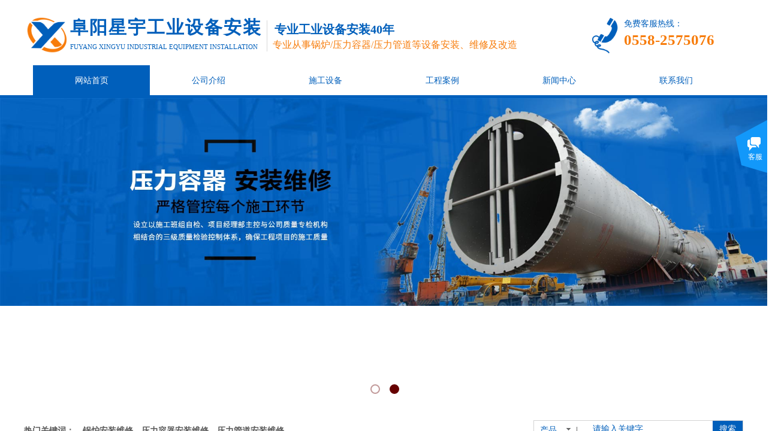

--- FILE ---
content_type: text/html; charset=utf-8
request_url: http://www.fyxygyaz.com/
body_size: 53969
content:
<!DOCTYPE html PUBLIC "-//W3C//DTD XHTML 1.0 Transitional//EN" "http://www.w3.org/TR/xhtml1/DTD/xhtml1-transitional.dtd">
<html xmlns="http://www.w3.org/1999/xhtml" lang="zh-Hans" >
	<head>
		<meta http-equiv="X-UA-Compatible" content="IE=Edge,chrome=1" />
	<meta name="viewport" content="width=1200" />	<meta http-equiv="Content-Type" content="text/html; charset=utf-8" />
		<meta name="format-detection" content="telephone=no" />
	     <meta http-equiv="Cache-Control" content="no-transform"/> 
     <meta http-equiv="Cache-Control" content="no-siteapp"/>
	<title>阜阳星宇工业设备安装有限公司|阜阳锅炉管道安装</title>
	<meta name="keywords"  content="阜阳星宇工业设备安装有限公司|阜阳锅炉管道安装" />
	<meta name="description" content="阜阳星宇工业设备安装有限公司是阜阳地区一家集锅炉管道安装、维修、改造为主的大型工业设备公司。" />
    
                
		<meta property="og:image" content="http://static.websiteonline.cn/website/template/default/images/favicon.ico">
		<link rel="shortcut icon" href="http://static.websiteonline.cn/website/template/default/images/favicon.ico" type="image/x-icon" />
	<link rel="Bookmark" href="http://static.websiteonline.cn/website/template/default/images/favicon.ico" />
		

		<link href="http://static.websiteonline.cn/website/template/default/css/default.css?v=17534100" rel="stylesheet" type="text/css" />
<link href="http://www.fyxygyaz.com/template/default/css/font/font.css?v=15750090" rel="stylesheet" type="text/css" />
<link href="http://www.fyxygyaz.com/template/default/css/wpassword/iconfont.css?v=17496248" rel="stylesheet" type="text/css" />
<link href="http://static.websiteonline.cn/website/plugin/title/css/title.css?v=17083134" rel="stylesheet" type="text/css" />
<link href="http://static.websiteonline.cn/website/plugin/media/css/media.css?v=14077216" rel="stylesheet" type="text/css" />
<link href="http://static.websiteonline.cn/website/plugin/unslider/css/unslider.css?v=16086236" rel="stylesheet" type="text/css" />
<link href="http://static.websiteonline.cn/website/plugin/sitesearch/css/sitesearch.css?v=16861948" rel="stylesheet" type="text/css" />
<link href="http://static.websiteonline.cn/website/plugin/customerservices/css/customerservices.css?v=14718516" rel="stylesheet" type="text/css" />
<link href="http://static.websiteonline.cn/website/plugin/product_category/css/product_category.css?v=14937940" rel="stylesheet" type="text/css" />
<link href="http://static.websiteonline.cn/website/plugin/lantern/css/lantern.css?v=17326740" rel="stylesheet" type="text/css" />
<style type="text/css">.prop_rotate_angle sup,.prop_rotate_angle .posblk-deg{font-size:11px; color:#CDCDCD; font-weight:normal; font-style:normal; }ins#qiao-wrap{height:0;} #qiao-wrap{display:block;}
</style> 
</head>
<body  >
<input type="hidden" value="2" name="_user_level_val" />
								<script type="text/javascript" language="javascript" src="http://static.websiteonline.cn/website/script/??libsjq.js,jquery.custom.js,jquery.lazyload.js,jquery.rotateutility.js,lab.js,wopop_all.js,jquery.cookie.js,jquery.simplemodal.js,fullcollumn.js,objectFitPolyfill.min.js,ierotate.js,effects/velocity.js,effects/velocity.ui.js,effects/effects.js,fullpagescroll.js,common.js,heightAdapt.js?v=17573096"></script>
<script type="text/javascript" language="javascript" src="http://static.websiteonline.cn/website/plugin/??media/js/init.js,new_navigation/js/overall.js,new_navigation/styles/hs9/init.js,unslider/js/init.js,sitesearch/js/init.js,product_category/js/overall.js,buttons/js/init.js,article_list/js/init.js,new_navigation/styles/vertical_vs3/init.js?v=17636160"></script>
	<script type="text/javascript" language="javascript">
    			var webmodel = {};
	        
    wp_pages_global_func($.extend({
        'isedit': '0',
        'islogin': '0',
        'domain': 'pmt6bee85',
        'p_rooturl': 'http://www.fyxygyaz.com',
        'static_rooturl': 'http://static.websiteonline.cn/website',
        'interface_locale': "zh_CN",
        'dev_mode': "0",
        'getsession': ''
    }, {"phpsessionid":"","punyurl":"http:\/\/www.fyxygyaz.com","curr_locale":"zh_CN","mscript_name":"","converted":false}));
    
	</script>

<link href="http://www.fyxygyaz.com/1fd871bc51e933daaf3cac495701cd1e.cssx" rel="stylesheet" /><div id="page_set_css">
</div><input type="hidden" id="page_id" name="page_id" value="72" rpid="72">
<div id="scroll_container" class="scroll_contain" style="">
	    	<div id="scroll_container_bg" style=";">&nbsp;</div>
<script>
initScrollcontainerHeight();	
</script>
     <div id="overflow_canvas_container">        <div id="canvas" style=" margin: 0 auto;width:1200px;;height:4373px">
    <div id='layer56215F5414350414CE5EEA3A576EDD35' type='title'  class='cstlayer' style='left: 77px; top: 25px; width: 340px; height: 50px; position: absolute; z-index: 111; '  mid=""    deg='0'><div class="wp-title_content" style="border-width: 0px; border-color: transparent; padding: 0px; width: 340px; height: 50px; display: block; -ms-word-wrap: break-word;"><span style="color: rgb(0, 95, 187); letter-spacing: 2px; font-family: 微软雅黑; font-size: 30px;"><strong>阜阳星宇工业设备安装</strong></span></div>
<script type="text/javascript">
$(function(){
	$('.wp-title_content').each(function(){
		if($(this).find('div').attr('align')=='justify'){
			$(this).find('div').css({'text-justify':'inter-ideograph','text-align':'justify'});
		}
	})	
})
</script>

</div><script>				 $('#layer56215F5414350414CE5EEA3A576EDD35').triggerHandler('layer_ready');</script><div id='layer927E1BF854016DE48A7F865D8799594A' type='media'  class='cstlayer' style='left: 941px; top: 27px; width: 58.4px; height: 65px; position: absolute; z-index: 107; '  mid=""    deg='0'><script>
create_pc_media_set_pic('layer927E1BF854016DE48A7F865D8799594A',false);
</script>
<div class="wp-media_content"  style="width: 58px; height: 65px; overflow: hidden;" type="0">
<div class="img_over"  style='border-width: 0px; border-color: transparent; width: 58px; height: 65px; overflow: hidden; position: relative;'>

<div class="imgloading" style="z-index:100;"> </div>
<img  id="wp-media-image_layer927E1BF854016DE48A7F865D8799594A" onerror="set_thumb_layer927E1BF854016DE48A7F865D8799594A(this);" onload="set_thumb_layer927E1BF854016DE48A7F865D8799594A(this);" class="paragraph_image"  type="zoom" src="http://pmt6bee85.pic47.websiteonline.cn/upload/templatefiles/gg4u.png" style="width: 58px; height: auto;;" />
</div>

</div>
<script>
(function(){
		layer_media_init_func('layer927E1BF854016DE48A7F865D8799594A',{"isedit":false,"has_effects":false});
})()
</script>
</div><script>				 $('#layer927E1BF854016DE48A7F865D8799594A').triggerHandler('layer_ready');</script><div id='layerD37BD723D396E069329289ACD6DF976B' type='media'  class='cstlayer' style='left: 0px; top: 28px; width: 74.07px; height: 61px; position: absolute; z-index: 115; '  mid=""    deg='0'><script>
create_pc_media_set_pic('layerD37BD723D396E069329289ACD6DF976B',false);
</script>
<div class="wp-media_content"  style="width: 74px; height: 61px; overflow: hidden;" type="0">
<div class="img_over"  style='border-width: 0px; border-color: transparent; width: 74px; height: 61px; overflow: hidden; position: relative;'>

<div class="imgloading" style="z-index:100;"> </div>
<img  id="wp-media-image_layerD37BD723D396E069329289ACD6DF976B" onerror="set_thumb_layerD37BD723D396E069329289ACD6DF976B(this);" onload="set_thumb_layerD37BD723D396E069329289ACD6DF976B(this);" class="paragraph_image"  type="zoom" src="https://aosspic10001.websiteonline.cn/pmt6bee85/image/kfqh.png" style="width: 74px; height: auto;;" />
</div>

</div>
<script>
(function(){
		layer_media_init_func('layerD37BD723D396E069329289ACD6DF976B',{"isedit":false,"has_effects":false});
})()
</script>
</div><script>				 $('#layerD37BD723D396E069329289ACD6DF976B').triggerHandler('layer_ready');</script><div id='layer1ABA1BCF8D98D1218DD097C96F5D341E' type='title'  class='cstlayer' style='left: 1001px; top: 30px; width: 199px; height: 56px; position: absolute; z-index: 114; '  mid=""    deg='0'><div class="wp-title_content" style="border-width: 0px; border-color: transparent; padding: 0px; width: 199px; height: 56px; display: block; -ms-word-wrap: break-word;"><p><span style="color: rgb(0, 95, 187); font-family: 微软雅黑; font-size: 14px;">免费客服热线：</span></p><p><span style="color: rgb(247, 124, 11); font-family: 微软雅黑; font-size: 25px;"><strong>0558-2575076</strong></span></p></div>

</div><script>				 $('#layer1ABA1BCF8D98D1218DD097C96F5D341E').triggerHandler('layer_ready');</script><div id='layer2D06F26BCBDD5C1CE045460F8854A540' type='line'  class='cstlayer' style='left: 394px; top: 34px; width: 22px; height: 52px; position: absolute; z-index: 104; '  mid=""    deg='0'><div class="wp-line_content" style="border-width: 0px; border-color: transparent; padding: 0px; width: 22px; height: 52px; overflow: hidden;"><div class="wpline-wrapper vertical-solid"></div><script language="javascript">
</script></div></div><script>				 $('#layer2D06F26BCBDD5C1CE045460F8854A540').triggerHandler('layer_ready');</script><div id='layerD2D9593F0BC2EA3AECCD650AF589FB65' type='title'  class='cstlayer' style='left: 418px; top: 35px; width: 379px; height: 29px; position: absolute; z-index: 105; '  mid=""    deg='0'><div class="wp-title_content" style="border-width: 0px; border-color: transparent; padding: 0px; width: 379px; height: 29px; display: block; -ms-word-wrap: break-word;"><span style="color: rgb(0, 95, 187); font-family: 微软雅黑; font-size: 20px;"><strong>专业工业设备安装40年</strong></span><span style="font-size: 20px;"></span></div>

</div><script>				 $('#layerD2D9593F0BC2EA3AECCD650AF589FB65').triggerHandler('layer_ready');</script><div id='layer9F6961AB476288CC721015C982DC27E0' type='title'  class='cstlayer' style='left: 415px; top: 64px; width: 461px; height: 30px; position: absolute; z-index: 113; '  mid=""    deg='0'><div class="wp-title_content" style="border-width: 0px; border-color: transparent; padding: 0px; width: 461px; height: 30px; display: block; -ms-word-wrap: break-word;"><span style="color: rgb(247, 124, 11); font-family: 微软雅黑; font-size: 16px;">专业从事锅炉/压力容器/压力管道等设备安装、维修及改造</span></div>

</div><script>				 $('#layer9F6961AB476288CC721015C982DC27E0').triggerHandler('layer_ready');</script><div id='layer03A4B321B114D61059FB45129B660298' type='title'  class='cstlayer' style='left: 77px; top: 71px; width: 545px; height: 21px; position: absolute; z-index: 112; '  mid="layer55CB68EC64664F684CAE558E9B2B0069"    deg='0'><div class="wp-title_content" style="border-width: 0px; border-color: transparent; padding: 0px; width: 545px; height: 21px; display: block;"><span style="color: rgb(0, 95, 187); text-transform: uppercase; font-family: 微软雅黑; font-size: 11px;">Fuyang Xingyu industrial equipment installation</span></div>

</div><script>				 $('#layer03A4B321B114D61059FB45129B660298').triggerHandler('layer_ready');</script><div id="layer5434F5FF2677E7FA5CC1E9FFD885A658" class="full_column"   style="width:1200px;position:absolute;top:109px;height:1px;z-index:106;">
    <div class="full_width " style="position:absolute;height:1px;background-color:#d9d9d9;background:;">		
    </div>
			<div class="full_content" style="width:1200px; position:absolute;left:0;top:0;margin-left: 0px;;height:1px;">
								                                
                                <div class="fullcontent_opacity" style="width: 100%;height: 100%;position: absolute;left: 0;right: 0;top: 0;display:none;"></div>
			</div>
</div>
<script>
        $(".content_copen").live('click',function(){
        $(this).closest(".full_column").hide();
    });
	var $fullwidth=$('#layer5434F5FF2677E7FA5CC1E9FFD885A658 .full_width');
	$fullwidth.css({left:0-$('#canvas').offset().left+$('#scroll_container').offset().left-$('#scroll_container').scrollLeft()-$.parseInteger($('#canvas').css("borderLeftWidth")),width:$('#scroll_container_bg').width()});
	$(function () {
				var videoParams={"id":"layer5434F5FF2677E7FA5CC1E9FFD885A658","bgauto":null,"ctauto":null,"bVideouse":null,"cVideouse":null,"bgvHeight":null,"bgvWidth":null};
		fullcolumn_bgvideo_init_func(videoParams);
                var bgHoverParams={"full":{"hover":null,"opacity":null,"bg":"#d9d9d9","id":"layer5434F5FF2677E7FA5CC1E9FFD885A658","bgopacity":null,"zindextopcolorset":""},"full_con":{"hover":null,"opacity":null,"bg":null,"id":"layer5434F5FF2677E7FA5CC1E9FFD885A658","bgopacity":null}};
		fullcolumn_HoverInit(bgHoverParams);
        });
</script>


<div id="layerB51F878668AF6DCC389A97740C3AF525" class="full_column"  infixed='1'  style="width:1200px;position:absolute;top:109px;height:50px;z-index:135;">
    <div class="full_width " style="position:absolute;height:50px;background-color:#ffffff;background:;">		
    </div>
			<div class="full_content" style="width:1200px; position:absolute;left:0;top:0;margin-left: 0px;;height:50px;">
								<div id='layer3586AB97F88F27F8599FC40CA3256D88' type='new_navigation'  class='cstlayer' style='left: 0px; top: 0px; position: absolute; z-index: 117; width: 1200px; height: 50px; '  mid=""  fatherid='layerB51F878668AF6DCC389A97740C3AF525'    deg='0'><div class="wp-new_navigation_content" style="border-color: transparent; border-width: 0px; display: block; overflow: visible; height: 50px; width: 1200px; border-style: solid; padding: 0px; background-attachment: fixed;;display:block;overflow:hidden;height:0px;" type="0">
<script type="text/javascript"> 
		
		$("#layer3586AB97F88F27F8599FC40CA3256D88").data("m_show", '');
	</script>
<div skin="hs9" class="nav1 menu_hs9" ishorizon="1" colorstyle="black" direction="0" more="更多" moreshow="1" morecolor="darkorange" hover="1" hover_scr="0" submethod="0" umenu="0" dmenu="0" sethomeurl="http://www.fyxygyaz.com/page72" smcenter="0">
		<ul id="nav_layer3586AB97F88F27F8599FC40CA3256D88" class="navigation"  style="width:auto;"  >
		<li style="width:16.66%;box-sizing:border-box;z-index:2;"  class="wp_subtop"  pid="72" ><a class="  "  href="http://www.fyxygyaz.com"><span style="display:block;overflow:hidden;">网站首页</span></a></li><li style="width:16.66%;box-sizing:border-box;z-index:2;"  class="wp_subtop"  pid="86" ><a class="  "  href="http://www.fyxygyaz.com/page86"><span style="display:block;overflow:hidden;">公司介绍</span></a></li><li style="width:16.66%;box-sizing:border-box;z-index:2;"  class="wp_subtop"  pid="87" ><a class="  "  href="http://www.fyxygyaz.com/page87"><span style="display:block;overflow:hidden;">施工设备</span></a></li><li style="width:16.66%;box-sizing:border-box;z-index:2;"  class="wp_subtop"  pid="90" ><a class="  "  href="http://www.fyxygyaz.com/page90"><span style="display:block;overflow:hidden;">工程案例</span></a></li><li style="width:16.66%;box-sizing:border-box;z-index:2;"  class="wp_subtop"  pid="88" ><a class="  "  href="http://www.fyxygyaz.com/page88"><span style="display:block;overflow:hidden;">新闻中心</span></a></li><li style="width:16.66%;box-sizing:border-box;z-index:2;"  class="wp_subtop"  pid="89" ><a class="  "  href="http://www.fyxygyaz.com/page89"><span style="display:block;overflow:hidden;">联系我们</span></a></li>	</ul>
</div>

<script type="text/javascript"> 
				$("#layer3586AB97F88F27F8599FC40CA3256D88").data("datasty_", '@charset "utf-8";  #nav_layer3586AB97F88F27F8599FC40CA3256D88, #nav_layer3586AB97F88F27F8599FC40CA3256D88 ul {padding:0; margin:0; list-style:none; }  #nav_layer3586AB97F88F27F8599FC40CA3256D88 {padding-left:15px; padding-right:15px;position:relative; background-position:top left;background-repeat:repeat-x;background-color:transparent;background-image:url("http://static.websiteonline.cn/website/plugin/new_navigation/styles/hs9/dbj.jpg");line-height:50px;height:50px; }  #nav_layer3586AB97F88F27F8599FC40CA3256D88 li.wp_subtop {text-align:center;float:left; height:50px;line-height:50px;background-image:url(http://static.websiteonline.cn/website/plugin/new_navigation/view/images/png_bg.png);background-color:transparent;background-position:top left;background-repeat:repeat;}  #nav_layer3586AB97F88F27F8599FC40CA3256D88 li.wp_subtop:hover{text-align:center; background-color:transparent;background-position:top left;height:50px;line-height:50px; background-image:url("http://static.websiteonline.cn/website/plugin/new_navigation/styles/hs9/dhover.jpg");background-repeat:repeat-x;}  #nav_layer3586AB97F88F27F8599FC40CA3256D88 li.wp_subtop>a {white-space: nowrap;overflow:hidden;padding-left:15px;padding-right:15px;text-align:center;display:block;  font-family:arial; font-size:14px; color:#FFFFFF; text-decoration:none; font-weight:normal;font-style:normal;}  #nav_layer3586AB97F88F27F8599FC40CA3256D88 li.wp_subtop>a:hover{color:#333333;text-align:center;font-family:arial; font-size:14px; font-weight:normal;font-style:normal;}  #nav_layer3586AB97F88F27F8599FC40CA3256D88 ul{display:none;width:100%;position:absolute; top:38px; left:-9999px;background-image:url(http://static.websiteonline.cn/website/plugin/new_navigation/view/images/png_bg.png);background-repeat:repeat;background-color:transparent;background-position:top left;padding-bottom:3px;padding-top:3px;}  #nav_layer3586AB97F88F27F8599FC40CA3256D88 ul li{text-align:center;float:left; background-color:#fbfbfb;background-position:top left;background-repeat:repeat;background-image:url(http://static.websiteonline.cn/website/plugin/new_navigation/view/images/png_bg.png);height:25px;line-height:25px;font-weight:normal;}  #nav_layer3586AB97F88F27F8599FC40CA3256D88 ul li:hover{text-align:center;  background-position:top left;background-repeat:repeat;background-image:url(http://static.websiteonline.cn/website/plugin/new_navigation/view/images/png_bg.png);background-color:#2f2f2f;height:25px;line-height:25px;}  #nav_layer3586AB97F88F27F8599FC40CA3256D88 ul li a {white-space: nowrap;color:#666666;text-align:center;float:left; display:block; padding:0 10px 0 10px; font-family:arial; font-size:12px; text-decoration:none; font-weight:normal;font-style:normal;}  #nav_layer3586AB97F88F27F8599FC40CA3256D88 ul li a:hover{color:#fff;text-align:center;float:left; padding:0 10px 0 10px; font-family:arial; font-size:12px; text-decoration:none; font-weight:normal;font-style:normal;}  #nav_layer3586AB97F88F27F8599FC40CA3256D88 li ul.floatRight li {float:right;}  #nav_layer3586AB97F88F27F8599FC40CA3256D88 ul ul {background-image:url(http://static.websiteonline.cn/website/plugin/new_navigation/view/images/png_bg.png);}');
		$("#layer3586AB97F88F27F8599FC40CA3256D88").data("datastys_", '#nav_layer3586AB97F88F27F8599FC40CA3256D88{background:transparent;} #nav_layer3586AB97F88F27F8599FC40CA3256D88{background-color:transparent;}   #nav_layer3586AB97F88F27F8599FC40CA3256D88 li.wp_subtop{background:transparent;} #nav_layer3586AB97F88F27F8599FC40CA3256D88 li.wp_subtop{background-color:transparent;}   #nav_layer3586AB97F88F27F8599FC40CA3256D88 li.wp_subtop:hover{background:transparent;} #nav_layer3586AB97F88F27F8599FC40CA3256D88 li.wp_subtop:hover{background-color:#005fbb;} #nav_layer3586AB97F88F27F8599FC40CA3256D88 li.wp_subtop>a:hover{color:#ffffff;} #nav_layer3586AB97F88F27F8599FC40CA3256D88 li.wp_subtop>a{color:#005fbb;}');
	
		</script>

<script type="text/javascript">
function wp_get_navstyle(layer_id,key){
		var navStyle = $.trim($("#"+layer_id).data(key));
		return navStyle;	
	
}	
richtxt('layer3586AB97F88F27F8599FC40CA3256D88');
</script><script type="text/javascript">
layer_new_navigation_hs9_func({"isedit":false,"layer_id":"layer3586AB97F88F27F8599FC40CA3256D88","menustyle":"hs9"});
layer3586AB97F88F27F8599FC40CA3256D88_liHoverCallBack;
</script>

</div>
<script type="text/javascript">
 $(function(){
	layer_new_navigation_content_func({"isedit":false,"layer_id":"layer3586AB97F88F27F8599FC40CA3256D88","menustyle":"hs9","addopts":[]});
});
</script>

</div><script>				 $('#layer3586AB97F88F27F8599FC40CA3256D88').triggerHandler('layer_ready');</script>                                
                                <div class="fullcontent_opacity" style="width: 100%;height: 100%;position: absolute;left: 0;right: 0;top: 0;display:none;"></div>
			</div>
</div>
<script>
        $(".content_copen").live('click',function(){
        $(this).closest(".full_column").hide();
    });
	var $fullwidth=$('#layerB51F878668AF6DCC389A97740C3AF525 .full_width');
	$fullwidth.css({left:0-$('#canvas').offset().left+$('#scroll_container').offset().left-$('#scroll_container').scrollLeft()-$.parseInteger($('#canvas').css("borderLeftWidth")),width:$('#scroll_container_bg').width()});
	$(function () {
				var videoParams={"id":"layerB51F878668AF6DCC389A97740C3AF525","bgauto":null,"ctauto":null,"bVideouse":null,"cVideouse":null,"bgvHeight":null,"bgvWidth":null};
		fullcolumn_bgvideo_init_func(videoParams);
                var bgHoverParams={"full":{"hover":null,"opacity":null,"bg":"#ffffff","id":"layerB51F878668AF6DCC389A97740C3AF525","bgopacity":null,"zindextopcolorset":""},"full_con":{"hover":null,"opacity":null,"bg":null,"id":"layerB51F878668AF6DCC389A97740C3AF525","bgopacity":null}};
		fullcolumn_HoverInit(bgHoverParams);
        });
</script>


<div id='layer9072814F011CAA8538EF64DF72D7E4F3' type='new_navigation'  class='cstlayer' style='left: 0px; top: 110px; width: 1200px; height: 50px; position: absolute; z-index: 102; '  mid="layerA0666A82559E0B7B0ECC810E7780403E"    deg='0'><div class="wp-new_navigation_content" style="border-width: 0px; border-color: transparent; width: 1200px; display: block; overflow: visible; height: auto;;display:block;overflow:hidden;height:0px;" type="0">
<script type="text/javascript"> 
		
		$("#layer9072814F011CAA8538EF64DF72D7E4F3").data("m_show", '');
	</script>
<div skin="hs9" class="nav1 menu_hs9" ishorizon="1" colorstyle="black" direction="0" more="更多" moreshow="1" morecolor="darkorange" hover="1" hover_scr="0" submethod="0" umenu="0" dmenu="0" sethomeurl="http://www.fyxygyaz.com/page72" smcenter="0">
		<ul id="nav_layer9072814F011CAA8538EF64DF72D7E4F3" class="navigation"  style="width:auto;"  >
		<li style="width:16.66%;box-sizing:border-box;z-index:2;"  class="wp_subtop"  pid="72" ><a class="  "  href="http://www.fyxygyaz.com"><span style="display:block;overflow:hidden;">网站首页</span></a></li><li style="width:16.66%;box-sizing:border-box;z-index:2;"  class="wp_subtop"  pid="86" ><a class="  "  href="http://www.fyxygyaz.com/page86"><span style="display:block;overflow:hidden;">公司介绍</span></a></li><li style="width:16.66%;box-sizing:border-box;z-index:2;"  class="wp_subtop"  pid="87" ><a class="  "  href="http://www.fyxygyaz.com/page87"><span style="display:block;overflow:hidden;">施工设备</span></a></li><li style="width:16.66%;box-sizing:border-box;z-index:2;"  class="wp_subtop"  pid="90" ><a class="  "  href="http://www.fyxygyaz.com/page90"><span style="display:block;overflow:hidden;">工程案例</span></a></li><li style="width:16.66%;box-sizing:border-box;z-index:2;"  class="wp_subtop"  pid="88" ><a class="  "  href="http://www.fyxygyaz.com/page88"><span style="display:block;overflow:hidden;">新闻中心</span></a></li><li style="width:16.66%;box-sizing:border-box;z-index:2;"  class="wp_subtop"  pid="89" ><a class="  "  href="http://www.fyxygyaz.com/page89"><span style="display:block;overflow:hidden;">联系我们</span></a></li>	</ul>
</div>

<script type="text/javascript"> 
				$("#layer9072814F011CAA8538EF64DF72D7E4F3").data("datasty_", '@charset "utf-8";  #nav_layer9072814F011CAA8538EF64DF72D7E4F3, #nav_layer9072814F011CAA8538EF64DF72D7E4F3 ul {padding:0; margin:0; list-style:none; }  #nav_layer9072814F011CAA8538EF64DF72D7E4F3 {padding-left:15px; padding-right:15px;position:relative; background-position:top left;background-repeat:repeat-x;background-color:transparent;background-image:url("http://static.websiteonline.cn/website/plugin/new_navigation/styles/hs9/dbj.jpg");line-height:50px;height:50px; }  #nav_layer9072814F011CAA8538EF64DF72D7E4F3 li.wp_subtop {text-align:center;float:left; height:50px;line-height:50px;background-image:url(http://static.websiteonline.cn/website/plugin/new_navigation/view/images/png_bg.png);background-color:transparent;background-position:top left;background-repeat:repeat;}  #nav_layer9072814F011CAA8538EF64DF72D7E4F3 li.wp_subtop:hover{text-align:center; background-color:transparent;background-position:top left;height:50px;line-height:50px; background-image:url("http://static.websiteonline.cn/website/plugin/new_navigation/styles/hs9/dhover.jpg");background-repeat:repeat-x;}  #nav_layer9072814F011CAA8538EF64DF72D7E4F3 li.wp_subtop>a {white-space: nowrap;overflow:hidden;padding-left:15px;padding-right:15px;text-align:center;display:block;  font-family:arial; font-size:14px; color:#FFFFFF; text-decoration:none; font-weight:normal;font-style:normal;}  #nav_layer9072814F011CAA8538EF64DF72D7E4F3 li.wp_subtop>a:hover{color:#333333;text-align:center;font-family:arial; font-size:14px; font-weight:normal;font-style:normal;}  #nav_layer9072814F011CAA8538EF64DF72D7E4F3 ul{display:none;width:100%;position:absolute; top:38px; left:-9999px;background-image:url(http://static.websiteonline.cn/website/plugin/new_navigation/view/images/png_bg.png);background-repeat:repeat;background-color:transparent;background-position:top left;padding-bottom:3px;padding-top:3px;}  #nav_layer9072814F011CAA8538EF64DF72D7E4F3 ul li{text-align:center;float:left; background-color:#fbfbfb;background-position:top left;background-repeat:repeat;background-image:url(http://static.websiteonline.cn/website/plugin/new_navigation/view/images/png_bg.png);height:25px;line-height:25px;font-weight:normal;}  #nav_layer9072814F011CAA8538EF64DF72D7E4F3 ul li:hover{text-align:center;  background-position:top left;background-repeat:repeat;background-image:url(http://static.websiteonline.cn/website/plugin/new_navigation/view/images/png_bg.png);background-color:#2f2f2f;height:25px;line-height:25px;}  #nav_layer9072814F011CAA8538EF64DF72D7E4F3 ul li a {white-space: nowrap;color:#666666;text-align:center;float:left; display:block; padding:0 10px 0 10px; font-family:arial; font-size:12px; text-decoration:none; font-weight:normal;font-style:normal;}  #nav_layer9072814F011CAA8538EF64DF72D7E4F3 ul li a:hover{color:#fff;text-align:center;float:left; padding:0 10px 0 10px; font-family:arial; font-size:12px; text-decoration:none; font-weight:normal;font-style:normal;}  #nav_layer9072814F011CAA8538EF64DF72D7E4F3 li ul.floatRight li {float:right;}  #nav_layer9072814F011CAA8538EF64DF72D7E4F3 ul ul {background-image:url(http://static.websiteonline.cn/website/plugin/new_navigation/view/images/png_bg.png);}');
		$("#layer9072814F011CAA8538EF64DF72D7E4F3").data("datastys_", '#nav_layer9072814F011CAA8538EF64DF72D7E4F3{background-color:transparent;} #nav_layer9072814F011CAA8538EF64DF72D7E4F3{background-image:url(http://static.websiteonline.cn/website/plugin/new_navigation/view/images/png_bg.png);} #nav_layer9072814F011CAA8538EF64DF72D7E4F3 li.wp_subtop>a{color:#005fbb;} #nav_layer9072814F011CAA8538EF64DF72D7E4F3 li.wp_subtop>a{font-family:Microsoft YaHei;} #nav_layer9072814F011CAA8538EF64DF72D7E4F3 li.wp_subtop>a:hover{font-family:Microsoft YaHei;} #nav_layer9072814F011CAA8538EF64DF72D7E4F3 li.wp_subtop:hover{background-image:url(http://static.websiteonline.cn/website/plugin/new_navigation/view/images/png_bg.png);}   #nav_layer9072814F011CAA8538EF64DF72D7E4F3 li.wp_subtop:hover{background-color:#005fbb;} #nav_layer9072814F011CAA8538EF64DF72D7E4F3 li.wp_subtop>a:hover{color:#ffffff;} #nav_layer9072814F011CAA8538EF64DF72D7E4F3 li.wp_subtop>a:hover{font-weight:bold;}');
	
		</script>

<script type="text/javascript">
function wp_get_navstyle(layer_id,key){
		var navStyle = $.trim($("#"+layer_id).data(key));
		return navStyle;	
	
}	
richtxt('layer9072814F011CAA8538EF64DF72D7E4F3');
</script><script type="text/javascript">
layer_new_navigation_hs9_func({"isedit":false,"layer_id":"layer9072814F011CAA8538EF64DF72D7E4F3","menustyle":"hs9"});
layer9072814F011CAA8538EF64DF72D7E4F3_liHoverCallBack;
</script>

</div>
<script type="text/javascript">
 $(function(){
	layer_new_navigation_content_func({"isedit":false,"layer_id":"layer9072814F011CAA8538EF64DF72D7E4F3","menustyle":"hs9","addopts":[]});
});
</script>

</div><script>				 $('#layer9072814F011CAA8538EF64DF72D7E4F3').triggerHandler('layer_ready');</script><div id="layerF68CF947DA1EE8EC1B4719F0A2155BA9" class="full_column"   style="width:1200px;position:absolute;top:159px;height:5px;z-index:101;">
    <div class="full_width " style="position:absolute;height:5px;background-color:#005fbb;">		
    </div>
			<div class="full_content" style="width:1200px; position:absolute;left:0;top:0;margin-left: 0px;;height:5px;">
								                                
                                <div class="fullcontent_opacity" style="width: 100%;height: 100%;position: absolute;left: 0;right: 0;top: 0;display:none;"></div>
			</div>
</div>
<script>
        $(".content_copen").live('click',function(){
        $(this).closest(".full_column").hide();
    });
	var $fullwidth=$('#layerF68CF947DA1EE8EC1B4719F0A2155BA9 .full_width');
	$fullwidth.css({left:0-$('#canvas').offset().left+$('#scroll_container').offset().left-$('#scroll_container').scrollLeft()-$.parseInteger($('#canvas').css("borderLeftWidth")),width:$('#scroll_container_bg').width()});
	$(function () {
				var videoParams={"id":"layerF68CF947DA1EE8EC1B4719F0A2155BA9","bgauto":null,"ctauto":null,"bVideouse":null,"cVideouse":null,"bgvHeight":null,"bgvWidth":null};
		fullcolumn_bgvideo_init_func(videoParams);
                var bgHoverParams={"full":{"hover":null,"opacity":null,"bg":"#005fbb","id":"layerF68CF947DA1EE8EC1B4719F0A2155BA9","bgopacity":null,"zindextopcolorset":""},"full_con":{"hover":null,"opacity":null,"bg":null,"id":"layerF68CF947DA1EE8EC1B4719F0A2155BA9","bgopacity":null}};
		fullcolumn_HoverInit(bgHoverParams);
        });
</script>


<div id='layer22AD43BB7CF1CCC01ABBE9498BC6B5B3' type='unslider'  class='cstlayer' style='left: 0px; top: 164px; width: 1200px; height: 520px; position: absolute; z-index: 100; '  mid="layerEAF0B5AE4ACD4DF39CFA605A3709E2A3"    deg='0'><style>
#layer22AD43BB7CF1CCC01ABBE9498BC6B5B3html5zoo-1{
	margin:0 auto;
}
</style>
<div id="layer22AD43BB7CF1CCC01ABBE9498BC6B5B3_content" class="wp-unslider_content" style="border: medium none; left: -206px; width: 1903px; height: 520px; overflow: hidden; position: absolute;">
<script type="text/javascript">
	 
</script>

<!-- loop star -->
<div id="layer22AD43BB7CF1CCC01ABBE9498BC6B5B3html5zoo-1">
    <ul class="html5zoo-slides" style="display:none;">
  
        <li><a style="dispaly:inline-block;" href="http://www.fyxygyaz.com/page86"><img alt="" src="https://aosspic10001.websiteonline.cn/pmt6bee85/image/banner1.jpg" class="html5lightbox" /></a></li>
  
        <li><a style="dispaly:inline-block;" href="http://www.fyxygyaz.com/page90"><img alt="" src="https://aosspic10001.websiteonline.cn/pmt6bee85/image/banner24.jpg" class="html5lightbox" /></a></li>
    </ul>
</div>
<!-- loop end -->

<script language="javascript">
(function(){
		var layerparams={"layerid":"layer22AD43BB7CF1CCC01ABBE9498BC6B5B3","pstyle":"none","plborder_size":"0","interval":3000,"autoplays":"true","title_size":"40","title_family":"SimSun","title_color":"#FFFFFF","easing":"all","show_title":"1","show_nav":"1","navigation_style":"01","navbg_hover_color":"#660000","nav_margin_bottom_size":"25","nav_arrow":"1","arrow_left":"template\/default\/images\/left_arrow.png","arrow_right":"template\/default\/images\/right_arrow.png","nav_margin_left_size":"25","nav_margin_right_size":"25","skin":"01","default_show":"1","hover_show":"0","pauseonmouseover":"1","nav_arrow_w_size":"32","nav_arrow_h_size":"32","iconstyle":"01","nav_height_size":"2","wsize":null,"editMode":false,"unslideradapt":null};
	layer_unslider_init_func(layerparams);
})()  
</script>
</div>
</div><script>				 $('#layer22AD43BB7CF1CCC01ABBE9498BC6B5B3').triggerHandler('layer_ready');</script><div id='layer38F159E5FAB6B084E778D9B40A47050F' type='sitesearch'  class='cstlayer' style='left: 850px; top: 702px; width: 350px; height: 37px; position: absolute; z-index: 108; '  mid=""    deg='0'><div class="wp-sitesearch_content" style="border-width: 0px; border-color: transparent; padding: 0px; width: 350px; height: 37px; -ms-word-wrap: break-word;">
	<div class="wp-sitesearch_container" skin="skin7" type="all" opn="0">
		<script type="text/javascript">
	
</script>

<div class="searchbox">
		<div class="nsearch">
		<div class="type_titledom">
        <div class="type_title">产品</div>
		</div>
		<div class="type_select">
					<div class="type_select_left"></div>
                                        <span>文章</span>
					<div class="type_select_right"></div>
			</div>
	</div>			
		<div class="ninputs">
		<input type="text" class="searchbox_txt" name="keywords" value="请输入关键字" >
		<div class="sright"> <div class="searchbox_btn">搜索</div></div>
		<input type="hidden" name="searchcontent" value="all"/>
	</div>
</div>


<script language="javascript">	
    
$('#layer38F159E5FAB6B084E778D9B40A47050F').layer_ready(function(){
	var dom=$("#layer38F159E5FAB6B084E778D9B40A47050F");
        var width_xz=0;
	if($.browser.msie && $.browser.version>=9){ width_xz=0;}
        dom.find('.searchbox').css({'width':dom.width()});
        if(dom.find('.type_titledom').length){
			dom.find('.searchbox_txt').css({'width':(dom.width()-dom.find('.searchbox_btn').outerWidth(true)-dom.find('.type_titledom').outerWidth(true)-(dom.find('.searchbox_txt').outerWidth(true)-dom.find('.searchbox_txt').width()) -1 -width_xz)+'px'});
		}else{
			dom.find('.searchbox_txt').css({'width':(dom.width()-dom.find('.searchbox_btn').outerWidth(true)-dom.find('.type_titledom').outerWidth(true)-(dom.find('.searchbox_txt').outerWidth(true)-dom.find('.searchbox_txt').width()) -2 -width_xz)+'px'});
		}
		//key hide show
        dom.find(".searchbox_txt").click(function () {
             if ($(this).val() == "请输入关键字") {
                 $(this).attr("value","");
             }
        });
        dom.find(".searchbox_txt").blur(function () {
            if ($(this).val() == "") {
                $(this).attr('value','请输入关键字')
            }
        });

});

</script>
            <div class="searchtype" style='display:none;' >
			<input type="radio" name="c_layer38F159E5FAB6B084E778D9B40A47050F" value="title"  class="catetype"/><span class="s_title">名称</span><input type="radio" name="c_layer38F159E5FAB6B084E778D9B40A47050F" value="intro" class="catetype"/><span  class="s_description">描述</span><input type="radio" name="c_layer38F159E5FAB6B084E778D9B40A47050F" value="content" class="catetype"/><span  class="s_content">内容</span>		</div>
	</div>

<script language="javascript">
var wp_productsearchcache = null;
$('body').data('wp_searchcache',wp_productsearchcache);
(function(){
var urldata = null;
var param={"layer_id":"layer38F159E5FAB6B084E778D9B40A47050F","skin":"skin7","article_page":"95","product_page":"94","payknow_page":-1,"article_pageres":"-1","product_pageres":"-1","openArticleUrl":0,"openPayknowUrl":0,"search_type":0,"sswitch":1,"wordsplist":0,"openProductUrl":0,"search_listNum":"10","extend_content":{"mode":"skins","skin":"skin7","sshinput_txtcolor":"#005fbb","sshinput_txtsize":"14","sshinput_txtbold":"normal","sshinputborder_txtcolor":"#D3D3D3","sshinputborder_txtsize":"1","sshbtn_txtsize":"14","sshbtn_txtcolor":"#fff","sshbtn_txtbold":"normal","sshbtn_bgcolor_txtcolor":"#005fbb","sshbtn_bgcolor_hover_txtcolor":"#0c67c3","sshinput_txtfamily":"Microsoft YaHei","sshbtn_txtfamily":"Microsoft YaHei","sitesearchshow":"0","sshbtnborder_txtsize":"0","ssbeijing_txtcolor":"#ffffff","sshbtnborder_txtcolor":"#5A5A5A","sshbtn_bg_txtcolor":"","sshbtn_bg_hover_txtcolor":"","sshbtn_bigbg_txtcolor":""},"sshdefalutshow":"","langs":{"Search Pro":"\u4ea7\u54c1","Search Result":"\u641c\u7d22\u7ed3\u679c\u9875\u9762","Name":"\u540d\u79f0","Description":"\u63cf\u8ff0","Search Art":"\u6587\u7ae0","Search Title":"\u6807\u9898","Search Summary":"\u6458\u8981"},"editmode":0};
var $curlayer = $('#layer38F159E5FAB6B084E778D9B40A47050F');
$curlayer.mod_property({"extend_content":{"mode":"skins","skin":"skin7","sshinput_txtcolor":"#005fbb","sshinput_txtsize":"14","sshinput_txtbold":"normal","sshinputborder_txtcolor":"#D3D3D3","sshinputborder_txtsize":"1","sshbtn_txtsize":"14","sshbtn_txtcolor":"#fff","sshbtn_txtbold":"normal","sshbtn_bgcolor_txtcolor":"#005fbb","sshbtn_bgcolor_hover_txtcolor":"#0c67c3","sshinput_txtfamily":"Microsoft YaHei","sshbtn_txtfamily":"Microsoft YaHei","sitesearchshow":"0","sshbtnborder_txtsize":"0","ssbeijing_txtcolor":"#ffffff","sshbtnborder_txtcolor":"#5A5A5A","sshbtn_bg_txtcolor":"","sshbtn_bg_hover_txtcolor":"","sshbtn_bigbg_txtcolor":""}});
param['wp_productsearchcache']=wp_productsearchcache;

var searchFlag = 4;

layer_sitesearch_init_func(param,urldata,searchFlag);
})()
</script>
</div>
</div><script>				 $('#layer38F159E5FAB6B084E778D9B40A47050F').triggerHandler('layer_ready');</script><div id='layerCC39B29C6DFA394EBA904EC220469E9B' type='title'  class='cstlayer' style='left: 0px; top: 710px; width: 529px; height: 28px; position: absolute; z-index: 116; '  mid=""    deg='0'><div class="wp-title_content" style="border-width: 0px; border-color: transparent; padding: 0px; width: 527px; height: 27px; display: block;"><span style="font-family: 微软雅黑; font-size: 14px;"><strong>热门关键词：　锅炉安装</strong></span><span style="font-family: 微软雅黑; font-size: 14px;"><strong><span style="font-family: 微软雅黑; font-size: 14px;"><strong>维修</strong></span>　压力容器安装</strong></span><span style="font-family: 微软雅黑; font-size: 14px;"><strong><span style="font-family: 微软雅黑; font-size: 14px;"><strong>维修</strong></span>　压力管道安装维修</strong></span><span style="line-height: 16.79px; font-family: 微软雅黑; font-size: 14px;"></span></div>

</div><script>				 $('#layerCC39B29C6DFA394EBA904EC220469E9B').triggerHandler('layer_ready');</script><div id="layerFA096B5FCDCFFD821AC9DFBF17CD97C4" class="full_column"   style="width:1200px;position:absolute;top:751px;height:1px;z-index:103;">
    <div class="full_width " style="position:absolute;height:1px;background-color:#CCCCCC;">		
    </div>
			<div class="full_content" style="width:1200px; position:absolute;left:0;top:0;margin-left: 0px;;height:1px;">
								                                
                                <div class="fullcontent_opacity" style="width: 100%;height: 100%;position: absolute;left: 0;right: 0;top: 0;display:none;"></div>
			</div>
</div>
<script>
        $(".content_copen").live('click',function(){
        $(this).closest(".full_column").hide();
    });
	var $fullwidth=$('#layerFA096B5FCDCFFD821AC9DFBF17CD97C4 .full_width');
	$fullwidth.css({left:0-$('#canvas').offset().left+$('#scroll_container').offset().left-$('#scroll_container').scrollLeft()-$.parseInteger($('#canvas').css("borderLeftWidth")),width:$('#scroll_container_bg').width()});
	$(function () {
				var videoParams={"id":"layerFA096B5FCDCFFD821AC9DFBF17CD97C4","bgauto":null,"ctauto":null,"bVideouse":null,"cVideouse":null,"bgvHeight":null,"bgvWidth":null};
		fullcolumn_bgvideo_init_func(videoParams);
                var bgHoverParams={"full":{"hover":null,"opacity":null,"bg":"#CCCCCC","id":"layerFA096B5FCDCFFD821AC9DFBF17CD97C4","bgopacity":null,"zindextopcolorset":""},"full_con":{"hover":null,"opacity":null,"bg":null,"id":"layerFA096B5FCDCFFD821AC9DFBF17CD97C4","bgopacity":null}};
		fullcolumn_HoverInit(bgHoverParams);
        });
</script>


<div id='layer0DDFBBCA0CFB0825F95B6F8BDBD9B2A1' type='customerservices'  class='cstlayer' style='left: 945px; top: 768px; width: 255px; height: 102px; position: absolute; z-index: 109; '  mid=""    deg='0'><div class="wp-customerservices_content" style="border-width: 0px; border-color: transparent; width: 255px; height: 102px; overflow: hidden;">
</div>
<script language="javascript">$(function(){
$LAB.script("http://static.websiteonline.cn/website/plugin/customerservices/js/floating.js?v=1").wait(function(){
	var layerid = '#layer0DDFBBCA0CFB0825F95B6F8BDBD9B2A1';if (layerid.length == 1) return;
	$(layerid).data("os-initval", {color: 'blue',style: 'style1',floating: 'right',mode: 'open',x: 0,y: 100});
	var options = $.extend({},{"mod_setting":{"show_name":"0","show_account":"0","float_display":"1","plugin_hide":"0","float_top":"200","float_ltr":"0","float_position":"right","float_mode":"open","float_color":"col_1298fa","float_effect":"style1"},"layerid":"layer0DDFBBCA0CFB0825F95B6F8BDBD9B2A1"})['mod_setting'];
	if ($.type(options) !== 'object') options = {};
	$(layerid).onlineService({
		color: options['float_color'] || 'blue',
		style: options['float_effect'] || 'style1',
		floating: options['float_position'] || 'right',
		position: {x: options['float_ltr'] || '0',y: options['float_top'] || '100'},
    	showAccount: options['show_account'] || '0',
		showAlias: options['show_name'] || '0',
		sources:null,
		layerId: 'layer0DDFBBCA0CFB0825F95B6F8BDBD9B2A1'
	});layerid = options = null;
})});
</script>
<script type="text/javascript">


</script></div><script>				 $('#layer0DDFBBCA0CFB0825F95B6F8BDBD9B2A1').triggerHandler('layer_ready');</script><div id='layer3101C21BCBC966567F899BF8C7CF91C8' type='gototop'  class='cstlayer' style='left: 1050px; top: 799px; width: 150px; height: 100px; position: absolute; z-index: 110; '  mid=""    deg='0'>

<div class="wp-gototop_content" style="border-width: 0px; border-color: transparent; padding: 0px; width: 150px; height: 100px; overflow: hidden;">
		
    <script language="javascript">
	
$(function(){
		// Fixed IE border-radius
		var $piegttops = $('#layer3101C21BCBC966567F899BF8C7CF91C8').not('[deleted="deleted"]');
		if ($.browser.msie && ($.browser.version <= 8)) {
			if ($.inArray("stylep", ['arrowleft','arrowright']) == -1) {
				$('.wpgttop-wrapper,a.gttoparea,a.gttoparea div', '#layer3101C21BCBC966567F899BF8C7CF91C8').css("behavior", 'url(script/pie.htc)');
				setTimeout(function(){
					if ($piegttops.find('css3-container').length > 0) $piegttops.find('.piemask').remove();
					else setTimeout(arguments.callee, 500);
				}, 500);
			} else $piegttops.find('.piemask').remove();
		}
		});</script>


</div>

<!--gototop js-->
<script lang="javascript">
$(document).ready(function () {
	var goToTopijsTime;
	$.fn.goToTopijs=function(options){
		var opts = $.extend({},$.fn.goToTopijs.def,options);
		var $window=$(window);
		var $body = $('#scroll_container');
		var $this=$(this);
		clearTimeout(goToTopijsTime);
		goToTopijsTime=setTimeout(function(){
			var controlLeft;
			if ($window.width() > opts.pageHeightJg * 2 + opts.pageWidth) {
				controlLeft = ($window.width() - opts.pageWidth) / 2 + opts.pageWidth + opts.pageWidthJg;
			}else{
				controlLeft = $window.width()- opts.pageWidthJg-$this.width();
			}
			var cssfixedsupport=$.browser.msie && parseFloat($.browser.version) < 7;//判断是否ie6
			var controlTop=$window.height() - opts.pageHeightJg;
			controlTop=cssfixedsupport ? $window.scrollTop() + controlTop : controlTop;
			var scrolTop = Math.max($(window).scrollTop(), $body.scrollTop());
                        var shouldvisible=( scrolTop >= opts.startline )? true : false;  
			if (shouldvisible){
				$this.stop().show();
			}else{
				$this.stop().hide();			}
						var curdistance = '1';
			var gscrollWidth = 18;
			var gt_right = parseInt(gscrollWidth) + parseInt(curdistance);
			$this.css({
				position: cssfixedsupport ? 'absolute' : 'fixed',
				top: controlTop,
				right:gt_right
			});
		},30);
		$(this).click(function(event){
			$(document.body).add($body).stop().animate( { scrollTop: $(opts.targetObg).offset().top}, opts.duration);
			$(this).blur();
			event.preventDefault();
			event.stopPropagation();
		});
	};
	
	$.fn.goToTopijs.def={
		pageWidth:310,//页面宽度
		pageWidthJg:2,//按钮和页面的间隔距离
		pageHeightJg:50+40,//按钮和页面底部的间隔距离
		startline:120,//出现回到顶部按钮的滚动条scrollTop距离
		duration:200,//回到顶部的速度时间
		targetObg:"body"//目标位置
	};
});
$(function(){
            $('<a href="#none" class="gototop_backToTop" title="返回顶部">返回顶部</a>').appendTo("body");
    });


$(function(){
	$(".gototop_backToTop").goToTopijs();
	var $scroll_container = $(window).add('#scroll_container');
	$scroll_container.bind('scroll resize',function(){
		$(".gototop_backToTop").goToTopijs({
			pageWidth:960,
			duration:0
		});
	});
});

</script>
<!--gototop js end-->
</div><script>				 $('#layer3101C21BCBC966567F899BF8C7CF91C8').triggerHandler('layer_ready');</script><div id='layer6347950B7191FA761E976644B551814E' type='title'  class='cstlayer' style='left: 462px; top: 801px; width: 276px; height: 68px; position: absolute; z-index: 145; '  mid=""    deg='0'><div class="wp-title_content" style="padding: 0px; border: 0px solid transparent; border-image: none; width: 276px; height: 68px; display: block; -ms-word-wrap: break-word; background-color: transparent;"><div style="text-align: center;"><span style="font-family: 微软雅黑; font-size: 30px;"><strong>阜阳星宇 <span style="color: rgb(0, 95, 187);">公司优势</span></strong></span><span style="color: rgb(0, 95, 187);">​</span></div></div>

</div><script>				 $('#layer6347950B7191FA761E976644B551814E').triggerHandler('layer_ready');</script><div id='layer8317CAD9E63A09C3642C8835C0EF23FC' type='media'  class='cstlayer' style='left: 342px; top: 806px; width: 509px; height: 47px; position: absolute; z-index: 144; '  mid=""    deg='0'><script>
create_pc_media_set_pic('layer8317CAD9E63A09C3642C8835C0EF23FC',false);
</script>
<div class="wp-media_content"  style="width: 509px; height: 47px; overflow: hidden;" type="0">
<div class="img_over"  style='border-width: 0px; border-color: transparent; width: 509px; height: 47px; overflow: hidden; position: relative;'>

<div class="imgloading" style="z-index:100;"> </div>
<img  id="wp-media-image_layer8317CAD9E63A09C3642C8835C0EF23FC" onerror="set_thumb_layer8317CAD9E63A09C3642C8835C0EF23FC(this);" onload="set_thumb_layer8317CAD9E63A09C3642C8835C0EF23FC(this);" class="paragraph_image"  type="zoom" src="http://pmt6bee85.pic47.websiteonline.cn/upload/templatefiles/btt_w5fc.png" style="left: 0px; top: 0px; width: 509px; height: auto; position: relative;;" />
</div>

</div>
<script>
(function(){
		layer_media_init_func('layer8317CAD9E63A09C3642C8835C0EF23FC',{"isedit":false,"has_effects":false});
})()
</script>
</div><script>				 $('#layer8317CAD9E63A09C3642C8835C0EF23FC').triggerHandler('layer_ready');</script><div id='layer6C50082C905F7C96C55C6E146A718EFA' type='title'  class='cstlayer' style='left: 492.5px; top: 843px; width: 215px; height: 26px; position: absolute; z-index: 146; '  mid=""    deg='0'><div class="wp-title_content" style="border-width: 0px; border-color: transparent; padding: 0px; width: 213px; height: 25px; display: block; -ms-word-wrap: break-word;"><div style="text-align: center;"><span style="font-family: 微软雅黑; font-size: 14px;"><div style="text-align: center;"><span style="font-family: 微软雅黑; font-size: 14px;">专业工业设备安装40年</span></div></span></div></div>

</div><script>				 $('#layer6C50082C905F7C96C55C6E146A718EFA').triggerHandler('layer_ready');</script><div id='layer31E88F21AD7F34672C3409191B694B92' type='media'  class='cstlayer' style='left: 588px; top: 907px; width: 600px; height: 513px; position: absolute; z-index: 142; '  mid=""    deg='0'><script>
create_pc_media_set_pic('layer31E88F21AD7F34672C3409191B694B92',false);
</script>
<div class="wp-media_content"  style="width: 600px; height: 513px; overflow: hidden; border-width: 0px; border-style: solid; padding: 0px;" type="0">
<div class="img_over"  style='border-width: 0px; border-color: transparent; width: 600px; height: 513px; overflow: hidden; position: relative;'>

<div class="imgloading" style="z-index:100;"> </div>
<img  id="wp-media-image_layer31E88F21AD7F34672C3409191B694B92" onerror="set_thumb_layer31E88F21AD7F34672C3409191B694B92(this);" onload="set_thumb_layer31E88F21AD7F34672C3409191B694B92(this);" class="paragraph_image"  type="zoom" src="https://aosspic10001.websiteonline.cn/pmt6bee85/image/c8cm.jpg" style="left: 0px; top: -9px; width: 600px; height: 513px; position: relative;;" />
</div>

</div>
<script>
(function(){
		layer_media_init_func('layer31E88F21AD7F34672C3409191B694B92',{"isedit":false,"has_effects":false});
})()
</script>
</div><script>				 $('#layer31E88F21AD7F34672C3409191B694B92').triggerHandler('layer_ready');</script><div id='layerAB1A36811E38C4EB51004AE47FB466F1' type='title'  class='cstlayer' style='left: 103px; top: 938px; width: 385px; height: 73px; position: absolute; z-index: 203; '  mid=""    deg='0'><div class="wp-title_content" style="border-width: 0px; border-color: transparent; padding: 0px; width: 385px; height: 73px; display: block;"><p><span style="color: rgb(0, 95, 187); font-family: 微软雅黑; font-size: 20px;">锅炉、压力容器、压力管道安装维修行家</span></p><p><span style="color: rgb(247, 198, 57); font-family: 微软雅黑; font-size: 25px;"><strong>我们专注工业设备安装已有40年</strong></span></p></div>

</div><script>				 $('#layerAB1A36811E38C4EB51004AE47FB466F1').triggerHandler('layer_ready');</script><div id='layerA20F0C6A264D75BA64013E5AB6225EC5' type='title'  class='cstlayer' style='left: 24px; top: 940px; width: 60px; height: 60px; position: absolute; z-index: 169; '  mid=""    deg='0'><div class="wp-title_content" style="border-radius:50px;-moz-border-radius:50px;-webkit-border-radius:50px;padding: 7px; border: 0px solid transparent; border-image: none; width: 46px; height: 46px; display: block; -ms-word-wrap: break-word; background-color: rgb(0, 95, 187);"><div style="text-align: center;"><span style="color: rgb(255, 255, 255); font-family: 微软雅黑; font-size: 30px;"><strong><em>01</em></strong></span><em>​</em></div></div>

</div><script>		         if($.browser.msie && $.browser.version < 9) $('#layerA20F0C6A264D75BA64013E5AB6225EC5').find('div:first').addClass('layer_content'); 				 $('#layerA20F0C6A264D75BA64013E5AB6225EC5').triggerHandler('layer_ready');</script><div id='layer36E0D9C33995F060E0B5AAE2ECC449E5' type='media'  class='cstlayer' style='left: 102px; top: 1021px; width: 30px; height: 30px; position: absolute; z-index: 170; '  mid=""    deg='0'><script>
create_pc_media_set_pic('layer36E0D9C33995F060E0B5AAE2ECC449E5',false);
</script>
<div class="wp-media_content"  style="width: 30px; height: 30px; overflow: hidden; border-width: 0px; border-style: solid; padding: 0px;" type="0">
<div class="img_over"  style='border-width: 0px; border-color: transparent; width: 30px; height: 30px; overflow: hidden; position: relative;'>

<div class="imgloading" style="z-index:100;"> </div>
<img  id="wp-media-image_layer36E0D9C33995F060E0B5AAE2ECC449E5" onerror="set_thumb_layer36E0D9C33995F060E0B5AAE2ECC449E5(this);" onload="set_thumb_layer36E0D9C33995F060E0B5AAE2ECC449E5(this);" class="paragraph_image"  type="zoom" src="https://aosspic10001.websiteonline.cn/pmt6bee85/image/222.png" style="width: 30px; height: auto;;" />
</div>

</div>
<script>
(function(){
		layer_media_init_func('layer36E0D9C33995F060E0B5AAE2ECC449E5',{"isedit":false,"has_effects":false});
})()
</script>
</div><script>				 $('#layer36E0D9C33995F060E0B5AAE2ECC449E5').triggerHandler('layer_ready');</script><div id='layerE5B6AFADE56978C79E5EF91CA6429A9C' type='title'  class='cstlayer' style='left: 138px; top: 1022px; width: 535px; height: 32px; position: absolute; z-index: 171; '  mid=""    deg='0'><div class="wp-title_content" style="border-width: 0px; border-color: transparent; padding: 0px; width: 535px; height: 32px; display: block;"><p><span style="font-family: 微软雅黑; font-size: 14px;">阜阳星宇工业设备安装有限公司(前身为阜阳锅炉厂)，成立于1970年代国有企业；</span></p></div>

</div><script>				 $('#layerE5B6AFADE56978C79E5EF91CA6429A9C').triggerHandler('layer_ready');</script><div id='layerBF0A6A619F9F25BD9C40A408BABBE615' type='title'  class='cstlayer' style='left: 138px; top: 1056px; width: 483px; height: 68px; position: absolute; z-index: 204; '  mid=""    deg='0'><div class="wp-title_content" style="border-width: 0px; border-color: transparent; padding: 0px; width: 483px; height: 68px; display: block;"><p><span style="font-family: 微软雅黑; font-size: 14px; line-height: 160%;">从事锅炉、压力容器、压力管道安装、修理、改造工程，以及其他工业、机电设备安装工程已有40余年的历史；</span></p></div>

</div><script>				 $('#layerBF0A6A619F9F25BD9C40A408BABBE615').triggerHandler('layer_ready');</script><div id='layer0FEB0099E0133C2D10CE33D2655A67F3' type='media'  class='cstlayer' style='left: 102px; top: 1060px; width: 30px; height: 30px; position: absolute; z-index: 205; '  mid=""    deg='0'><script>
create_pc_media_set_pic('layer0FEB0099E0133C2D10CE33D2655A67F3',false);
</script>
<div class="wp-media_content"  style="width: 30px; height: 30px; overflow: hidden; border-width: 0px; border-style: solid; padding: 0px;" type="0">
<div class="img_over"  style='border-width: 0px; border-color: transparent; width: 30px; height: 30px; overflow: hidden; position: relative;'>

<div class="imgloading" style="z-index:100;"> </div>
<img  id="wp-media-image_layer0FEB0099E0133C2D10CE33D2655A67F3" onerror="set_thumb_layer0FEB0099E0133C2D10CE33D2655A67F3(this);" onload="set_thumb_layer0FEB0099E0133C2D10CE33D2655A67F3(this);" class="paragraph_image"  type="zoom" src="https://aosspic10001.websiteonline.cn/pmt6bee85/image/222.png" style="width: 30px; height: auto;;" />
</div>

</div>
<script>
(function(){
		layer_media_init_func('layer0FEB0099E0133C2D10CE33D2655A67F3',{"isedit":false,"has_effects":false});
})()
</script>
</div><script>				 $('#layer0FEB0099E0133C2D10CE33D2655A67F3').triggerHandler('layer_ready');</script><div id='layer95D695D81AB8152C80E25788D366F96E' type='title'  class='cstlayer' style='left: 103px; top: 1186px; width: 469px; height: 73px; position: absolute; z-index: 220; '  mid=""    deg='0'><div class="wp-title_content" style="border-width: 0px; border-color: transparent; padding: 0px; width: 469px; height: 73px; display: block;"><p><span style="color: rgb(0, 95, 187); font-family: 微软雅黑; font-size: 20px;">专业高级技术施工团队</span></p><p><span style="color: rgb(247, 198, 57); font-family: 微软雅黑; font-size: 25px;"><strong>设备齐全，满足您的</strong></span><span style="color: rgb(247, 198, 57); font-family: 微软雅黑; font-size: 25px;"><strong><span style="color: rgb(247, 198, 57); font-family: 微软雅黑; font-size: 25px;"><strong>各类</strong></span>需求</strong></span></p></div>

</div><script>				 $('#layer95D695D81AB8152C80E25788D366F96E').triggerHandler('layer_ready');</script><div id='layer12B288827D8801C701C079032656051C' type='title'  class='cstlayer' style='left: 26px; top: 1187px; width: 60px; height: 60px; position: absolute; z-index: 172; '  mid=""    deg='0'><div class="wp-title_content" style="border-radius:50px;-moz-border-radius:50px;-webkit-border-radius:50px;padding: 7px; border: 0px solid transparent; border-image: none; width: 46px; height: 46px; display: block; -ms-word-wrap: break-word; background-color: rgb(0, 95, 187);"><div style="text-align: center;"><span style="color: rgb(255, 255, 255); font-family: 微软雅黑; font-size: 30px;"><strong><em>02</em></strong></span><em>​</em></div></div>

</div><script>		         if($.browser.msie && $.browser.version < 9) $('#layer12B288827D8801C701C079032656051C').find('div:first').addClass('layer_content'); 				 $('#layer12B288827D8801C701C079032656051C').triggerHandler('layer_ready');</script><div id='layerA1BE84B857DF446511D74B8C7B7B33FA' type='title'  class='cstlayer' style='left: 138px; top: 1266px; width: 442px; height: 46px; position: absolute; z-index: 208; '  mid=""    deg='0'><div class="wp-title_content" style="border-width: 0px; border-color: transparent; padding: 0px; width: 442px; height: 46px; display: block;"><p><span style="font-family: 微软雅黑; font-size: 14px; line-height: 160%;">拥有具有锅炉、热动、化工、电气、热仪、焊接、机械制造、无损检测、土建等各类专业工程技术人员27人；</span></p></div>

</div><script>				 $('#layerA1BE84B857DF446511D74B8C7B7B33FA').triggerHandler('layer_ready');</script><div id='layerD64797A1E370565366EE1D6104146BF3' type='media'  class='cstlayer' style='left: 102px; top: 1268px; width: 30px; height: 30px; position: absolute; z-index: 206; '  mid=""    deg='0'><script>
create_pc_media_set_pic('layerD64797A1E370565366EE1D6104146BF3',false);
</script>
<div class="wp-media_content"  style="width: 30px; height: 30px; overflow: hidden; border-width: 0px; border-style: solid; padding: 0px;" type="0">
<div class="img_over"  style='border-width: 0px; border-color: transparent; width: 30px; height: 30px; overflow: hidden; position: relative;'>

<div class="imgloading" style="z-index:100;"> </div>
<img  id="wp-media-image_layerD64797A1E370565366EE1D6104146BF3" onerror="set_thumb_layerD64797A1E370565366EE1D6104146BF3(this);" onload="set_thumb_layerD64797A1E370565366EE1D6104146BF3(this);" class="paragraph_image"  type="zoom" src="https://aosspic10001.websiteonline.cn/pmt6bee85/image/222.png" style="width: 30px; height: auto;;" />
</div>

</div>
<script>
(function(){
		layer_media_init_func('layerD64797A1E370565366EE1D6104146BF3',{"isedit":false,"has_effects":false});
})()
</script>
</div><script>				 $('#layerD64797A1E370565366EE1D6104146BF3').triggerHandler('layer_ready');</script><div id='layerED62C5A6620D5311C094635D0C24AD83' type='media'  class='cstlayer' style='left: 102px; top: 1310px; width: 30px; height: 30px; position: absolute; z-index: 207; '  mid=""    deg='0'><script>
create_pc_media_set_pic('layerED62C5A6620D5311C094635D0C24AD83',false);
</script>
<div class="wp-media_content"  style="width: 30px; height: 30px; overflow: hidden; border-width: 0px; border-style: solid; padding: 0px;" type="0">
<div class="img_over"  style='border-width: 0px; border-color: transparent; width: 30px; height: 30px; overflow: hidden; position: relative;'>

<div class="imgloading" style="z-index:100;"> </div>
<img  id="wp-media-image_layerED62C5A6620D5311C094635D0C24AD83" onerror="set_thumb_layerED62C5A6620D5311C094635D0C24AD83(this);" onload="set_thumb_layerED62C5A6620D5311C094635D0C24AD83(this);" class="paragraph_image"  type="zoom" src="https://aosspic10001.websiteonline.cn/pmt6bee85/image/222.png" style="width: 30px; height: auto;;" />
</div>

</div>
<script>
(function(){
		layer_media_init_func('layerED62C5A6620D5311C094635D0C24AD83',{"isedit":false,"has_effects":false});
})()
</script>
</div><script>				 $('#layerED62C5A6620D5311C094635D0C24AD83').triggerHandler('layer_ready');</script><div id='layer69BA30EB82FA7477AE161C98A4EC3EDE' type='title'  class='cstlayer' style='left: 138px; top: 1317px; width: 483px; height: 92px; position: absolute; z-index: 209; '  mid=""    deg='0'><div class="wp-title_content" style="border-width: 0px; border-color: transparent; padding: 0px; width: 483px; height: 92px; display: block;"><p><span style="font-family: 微软雅黑; font-size: 14px; line-height: 160%;">拥有工装设备包括：各类焊接设备、电烘箱、热处理设备、切割机、坡口机、弯管机、卷管机、卷板机、空气压缩机、大中型起重设备、汽车吊车、发电设备、不同径阀门试验台、焊接实验平台、焊评室、光谱分析仪器、射线探伤、超声探伤、磁粉探伤等无损检测设备总计150台套；</span></p></div>

</div><script>				 $('#layer69BA30EB82FA7477AE161C98A4EC3EDE').triggerHandler('layer_ready');</script><div id='layerB13644266F50FEB34397DD2C1488EF28' type='media'  class='cstlayer' style='left: 0px; top: 1453px; width: 600px; height: 600px; position: absolute; z-index: 176; '  mid=""    deg='0'><script>
create_pc_media_set_pic('layerB13644266F50FEB34397DD2C1488EF28',false);
</script>
<div class="wp-media_content"  style="border-width: 0px; border-style: solid; padding: 0px; width: 600px; height: 600px; overflow: hidden;" type="0">
<div class="img_over"  style='border-width: 0px; border-color: transparent; width: 600px; height: 600px; overflow: hidden; position: relative;'>

<div class="imgloading" style="z-index:100;"> </div>
<img  id="wp-media-image_layerB13644266F50FEB34397DD2C1488EF28" onerror="set_thumb_layerB13644266F50FEB34397DD2C1488EF28(this);" onload="set_thumb_layerB13644266F50FEB34397DD2C1488EF28(this);" class="paragraph_image"  type="zoom" src="https://aosspic10001.websiteonline.cn/pmt6bee85/image/smq0.png" style="width: 600px; height: 600px;;" />
</div>

</div>
<script>
(function(){
		layer_media_init_func('layerB13644266F50FEB34397DD2C1488EF28',{"isedit":false,"has_effects":false});
})()
</script>
</div><script>				 $('#layerB13644266F50FEB34397DD2C1488EF28').triggerHandler('layer_ready');</script><div id='layer1AA900BF9AD7E0BEBA4145A77C921A48' type='title'  class='cstlayer' style='left: 681px; top: 1496px; width: 504px; height: 73px; position: absolute; z-index: 174; '  mid=""    deg='0'><div class="wp-title_content" style="border-width: 0px; border-color: transparent; padding: 0px; width: 501px; height: 73px; display: block;"><p><span style="color: rgb(0, 95, 187); font-family: 微软雅黑; font-size: 20px;">严格管控每个施工环节</span></p><p><span style="color: rgb(247, 198, 57); font-family: 微软雅黑; font-size: 25px;"><strong><span style="color: rgb(247, 198, 57); font-family: 微软雅黑; font-size: 25px;"><strong>证书齐全，</strong></span>设立质量检验控制体系</strong></span></p></div>

</div><script>				 $('#layer1AA900BF9AD7E0BEBA4145A77C921A48').triggerHandler('layer_ready');</script><div id='layer212BAAE23F7EBA102D236317251E1391' type='title'  class='cstlayer' style='left: 602px; top: 1497px; width: 60px; height: 60px; position: absolute; z-index: 173; '  mid=""    deg='0'><div class="wp-title_content" style="border-radius:50px;-moz-border-radius:50px;-webkit-border-radius:50px;padding: 7px; border: 0px solid transparent; border-image: none; width: 46px; height: 46px; display: block; -ms-word-wrap: break-word; background-color: rgb(0, 95, 187);"><div style="text-align: center;"><span style="color: rgb(255, 255, 255); font-family: 微软雅黑; font-size: 30px;"><strong><em>03</em></strong></span></div></div>

</div><script>		         if($.browser.msie && $.browser.version < 9) $('#layer212BAAE23F7EBA102D236317251E1391').find('div:first').addClass('layer_content'); 				 $('#layer212BAAE23F7EBA102D236317251E1391').triggerHandler('layer_ready');</script><div id='layerA6961B8ECFDC4F17EA2D7075A4DFA5BD' type='media'  class='cstlayer' style='left: 676px; top: 1577px; width: 30px; height: 30px; position: absolute; z-index: 211; '  mid=""    deg='0'><script>
create_pc_media_set_pic('layerA6961B8ECFDC4F17EA2D7075A4DFA5BD',false);
</script>
<div class="wp-media_content"  style="width: 30px; height: 30px; overflow: hidden; border-width: 0px; border-style: solid; padding: 0px;" type="0">
<div class="img_over"  style='border-width: 0px; border-color: transparent; width: 30px; height: 30px; overflow: hidden; position: relative;'>

<div class="imgloading" style="z-index:100;"> </div>
<img  id="wp-media-image_layerA6961B8ECFDC4F17EA2D7075A4DFA5BD" onerror="set_thumb_layerA6961B8ECFDC4F17EA2D7075A4DFA5BD(this);" onload="set_thumb_layerA6961B8ECFDC4F17EA2D7075A4DFA5BD(this);" class="paragraph_image"  type="zoom" src="https://aosspic10001.websiteonline.cn/pmt6bee85/image/222.png" style="width: 30px; height: auto;;" />
</div>

</div>
<script>
(function(){
		layer_media_init_func('layerA6961B8ECFDC4F17EA2D7075A4DFA5BD',{"isedit":false,"has_effects":false});
})()
</script>
</div><script>				 $('#layerA6961B8ECFDC4F17EA2D7075A4DFA5BD').triggerHandler('layer_ready');</script><div id='layerE16139F9D1379EE20D2548EEDEE70BEF' type='title'  class='cstlayer' style='left: 715px; top: 1579px; width: 442px; height: 67px; position: absolute; z-index: 210; '  mid=""    deg='0'><div class="wp-title_content" style="border-width: 0px; border-color: transparent; padding: 0px; width: 442px; height: 67px; display: block;"><p><span style="font-family: 微软雅黑; font-size: 14px; line-height: 160%;">拥有B级锅炉安装、修理、改造许可证的单位，同时具备一、二、三类压力容器安装资格；</span><span style="font-family: 微软雅黑; font-size: 14px; line-height: 160%;">并且具有GC类（工业管道）、GB类（公用管道）压力管道安装许可证；</span></p></div>

</div><script>				 $('#layerE16139F9D1379EE20D2548EEDEE70BEF').triggerHandler('layer_ready');</script><div id='layer31307D3F52DF470094B86E89B94AE110' type='media'  class='cstlayer' style='left: 676px; top: 1646px; width: 30px; height: 30px; position: absolute; z-index: 213; '  mid=""    deg='0'><script>
create_pc_media_set_pic('layer31307D3F52DF470094B86E89B94AE110',false);
</script>
<div class="wp-media_content"  style="width: 30px; height: 30px; overflow: hidden; border-width: 0px; border-style: solid; padding: 0px;" type="0">
<div class="img_over"  style='border-width: 0px; border-color: transparent; width: 30px; height: 30px; overflow: hidden; position: relative;'>

<div class="imgloading" style="z-index:100;"> </div>
<img  id="wp-media-image_layer31307D3F52DF470094B86E89B94AE110" onerror="set_thumb_layer31307D3F52DF470094B86E89B94AE110(this);" onload="set_thumb_layer31307D3F52DF470094B86E89B94AE110(this);" class="paragraph_image"  type="zoom" src="https://aosspic10001.websiteonline.cn/pmt6bee85/image/222.png" style="width: 30px; height: auto;;" />
</div>

</div>
<script>
(function(){
		layer_media_init_func('layer31307D3F52DF470094B86E89B94AE110',{"isedit":false,"has_effects":false});
})()
</script>
</div><script>				 $('#layer31307D3F52DF470094B86E89B94AE110').triggerHandler('layer_ready');</script><div id='layer4FD4F25E8E3B31D1E5ADF583E9B09C22' type='title'  class='cstlayer' style='left: 714px; top: 1648px; width: 483px; height: 50px; position: absolute; z-index: 214; '  mid=""    deg='0'><div class="wp-title_content" style="border-width: 0px; border-color: transparent; padding: 0px; width: 483px; height: 50px; display: block;"><p><span style="font-family: 微软雅黑; font-size: 14px; line-height: 160%;">设立以施工班组自检、项目经理部主控与公司质量专检机构相结合的三级质量检验控制体系，确保工程项目的施工质量；</span></p></div>

</div><script>				 $('#layer4FD4F25E8E3B31D1E5ADF583E9B09C22').triggerHandler('layer_ready');</script><div id='layer188BEBAB6EF066A6D8B1DD0B65A29C52' type='title'  class='cstlayer' style='left: 681px; top: 1765px; width: 504px; height: 73px; position: absolute; z-index: 215; '  mid=""    deg='0'><div class="wp-title_content" style="border-width: 0px; border-color: transparent; padding: 0px; width: 501px; height: 73px; display: block;"><p><span style="color: rgb(0, 95, 187); font-family: 微软雅黑; font-size: 20px;">综合施工能力强</span></p><p><span style="color: rgb(247, 198, 57); font-family: 微软雅黑; font-size: 25px;"><strong>服务众多国家、省市重点工程</strong></span></p></div>

</div><script>				 $('#layer188BEBAB6EF066A6D8B1DD0B65A29C52').triggerHandler('layer_ready');</script><div id='layer122106B9292D12CBCF9B01E80E0D5685' type='title'  class='cstlayer' style='left: 602px; top: 1766px; width: 60px; height: 60px; position: absolute; z-index: 175; '  mid=""    deg='0'><div class="wp-title_content" style="border-radius:50px;-moz-border-radius:50px;-webkit-border-radius:50px;padding: 7px; border: 0px solid transparent; border-image: none; width: 46px; height: 46px; display: block; -ms-word-wrap: break-word; background-color: rgb(0, 95, 187);"><div style="text-align: center;"><span style="color: rgb(255, 255, 255); font-family: 微软雅黑; font-size: 30px;"><strong><em>04</em></strong></span></div></div>

</div><script>		         if($.browser.msie && $.browser.version < 9) $('#layer122106B9292D12CBCF9B01E80E0D5685').find('div:first').addClass('layer_content'); 				 $('#layer122106B9292D12CBCF9B01E80E0D5685').triggerHandler('layer_ready');</script><div id='layer9D39A0FA90D9EF16043F4432CA242B08' type='title'  class='cstlayer' style='left: 715px; top: 1849px; width: 485px; height: 76px; position: absolute; z-index: 216; '  mid=""    deg='0'><div class="wp-title_content" style="border-width: 0px; border-color: transparent; padding: 0px; width: 485px; height: 76px; display: block;"><p><span style="font-family: 微软雅黑; font-size: 14px; line-height: 160%;">主要项目有安徽古井集团热电站二期中压发电锅炉成套设备安装；近年还承担省外工程，湖北武汉双强化工有限公司、安徽定远化肥厂、安徽淮南市政府、安徽贝克药业公司、安徽淮南新集国投集团颍上刘庄煤矿；</span></p></div>

</div><script>				 $('#layer9D39A0FA90D9EF16043F4432CA242B08').triggerHandler('layer_ready');</script><div id='layer3029FF680E40E2AF70D5541C3C374D1E' type='media'  class='cstlayer' style='left: 676px; top: 1849px; width: 30px; height: 30px; position: absolute; z-index: 218; '  mid=""    deg='0'><script>
create_pc_media_set_pic('layer3029FF680E40E2AF70D5541C3C374D1E',false);
</script>
<div class="wp-media_content"  style="width: 30px; height: 30px; overflow: hidden; border-width: 0px; border-style: solid; padding: 0px;" type="0">
<div class="img_over"  style='border-width: 0px; border-color: transparent; width: 30px; height: 30px; overflow: hidden; position: relative;'>

<div class="imgloading" style="z-index:100;"> </div>
<img  id="wp-media-image_layer3029FF680E40E2AF70D5541C3C374D1E" onerror="set_thumb_layer3029FF680E40E2AF70D5541C3C374D1E(this);" onload="set_thumb_layer3029FF680E40E2AF70D5541C3C374D1E(this);" class="paragraph_image"  type="zoom" src="https://aosspic10001.websiteonline.cn/pmt6bee85/image/222.png" style="width: 30px; height: auto;;" />
</div>

</div>
<script>
(function(){
		layer_media_init_func('layer3029FF680E40E2AF70D5541C3C374D1E',{"isedit":false,"has_effects":false});
})()
</script>
</div><script>				 $('#layer3029FF680E40E2AF70D5541C3C374D1E').triggerHandler('layer_ready');</script><div id='layerC682CB277BBC31EAB17710CEE9E96E12' type='media'  class='cstlayer' style='left: 676px; top: 1918px; width: 30px; height: 30px; position: absolute; z-index: 219; '  mid=""    deg='0'><script>
create_pc_media_set_pic('layerC682CB277BBC31EAB17710CEE9E96E12',false);
</script>
<div class="wp-media_content"  style="width: 30px; height: 30px; overflow: hidden; border-width: 0px; border-style: solid; padding: 0px;" type="0">
<div class="img_over"  style='border-width: 0px; border-color: transparent; width: 30px; height: 30px; overflow: hidden; position: relative;'>

<div class="imgloading" style="z-index:100;"> </div>
<img  id="wp-media-image_layerC682CB277BBC31EAB17710CEE9E96E12" onerror="set_thumb_layerC682CB277BBC31EAB17710CEE9E96E12(this);" onload="set_thumb_layerC682CB277BBC31EAB17710CEE9E96E12(this);" class="paragraph_image"  type="zoom" src="https://aosspic10001.websiteonline.cn/pmt6bee85/image/222.png" style="width: 30px; height: auto;;" />
</div>

</div>
<script>
(function(){
		layer_media_init_func('layerC682CB277BBC31EAB17710CEE9E96E12',{"isedit":false,"has_effects":false});
})()
</script>
</div><script>				 $('#layerC682CB277BBC31EAB17710CEE9E96E12').triggerHandler('layer_ready');</script><div id='layerC623C6894E70BF092A397000323A9A34' type='title'  class='cstlayer' style='left: 716px; top: 1926px; width: 483px; height: 69px; position: absolute; z-index: 217; '  mid=""    deg='0'><div class="wp-title_content" style="border-width: 0px; border-color: transparent; padding: 0px; width: 481px; height: 67px; display: block;"><p><span style="font-family: 微软雅黑; font-size: 14px;"></span></p><p><span style="font-family: 微软雅黑; font-size: 14px; line-height: 160%;">公司建造了一大批国家、省市的重点工程，从工业设备、化工装备、铁路建设、农业生态新技术的工程项目安装、高新科技、民用生活等多角度，全面展现了公司综合施工能力</span><span style="font-family: 微软雅黑; font-size: 14px; line-height: 160%;">；</span></p><span style="font-family: 微软雅黑; font-size: 14px;"></span><p></p></div>

</div><script>				 $('#layerC623C6894E70BF092A397000323A9A34').triggerHandler('layer_ready');</script><div id="layer732275EE26A0B56C6EF54C3DE21FD875" class="full_column"   style="width:1200px;position:absolute;top:2077px;height:135px;z-index:167;">
    <div class="full_width " style="position:absolute;height:135px;background-color:#005fbb;">		
    </div>
			<div class="full_content" style="width:1200px; position:absolute;left:0;top:0;margin-left: 0px;;height:135px;">
								<div id='layerB46DE53F870EC78B1D68DB9887F54336' type='media'  class='cstlayer' style='left: 0px; top: -57px; width: 381px; height: 191px; position: absolute; z-index: 114; '  mid=""  fatherid='layer732275EE26A0B56C6EF54C3DE21FD875'    deg='0'><script>
create_pc_media_set_pic('layerB46DE53F870EC78B1D68DB9887F54336',false);
</script>
<div class="wp-media_content"  style="width: 381px; height: 191px; overflow: hidden; border-width: 0px; border-style: solid; padding: 0px;" type="0">
<div class="img_over"  style='border-width: 0px; border-color: transparent; width: 381px; height: 191px; overflow: hidden; position: relative;'>

<div class="imgloading" style="z-index:100;"> </div>
<img  id="wp-media-image_layerB46DE53F870EC78B1D68DB9887F54336" onerror="set_thumb_layerB46DE53F870EC78B1D68DB9887F54336(this);" onload="set_thumb_layerB46DE53F870EC78B1D68DB9887F54336(this);" class="paragraph_image"  type="zoom" src="https://aosspic10001.websiteonline.cn/pmt6bee85/image/part2icon1_dexh.png" style="width: 381px; height: 191px;;" />
</div>

</div>
<script>
(function(){
		layer_media_init_func('layerB46DE53F870EC78B1D68DB9887F54336',{"isedit":false,"has_effects":false});
})()
</script>
</div><script>				 $('#layerB46DE53F870EC78B1D68DB9887F54336').triggerHandler('layer_ready');</script><div id='layerDB9699D18EEF36480F13D4F20B60A6D2' type='title'  class='cstlayer' style='left: 441px; top: 34px; width: 476px; height: 43px; position: absolute; z-index: 118; '  mid=""  fatherid='layer732275EE26A0B56C6EF54C3DE21FD875'    deg='0'><div class="wp-title_content" style="padding: 0px; border: 0px solid transparent; border-image: none; width: 476px; height: 43px; display: block; -ms-word-wrap: break-word;"><span style="font-family: 微软雅黑; font-size: 25px;"><strong><span style="color: rgb(247, 198, 57);">【</span><span style="color: rgb(255, 255, 255);">阜阳星宇工业设备安装有限公司</span><span style="color: rgb(247, 198, 57);">】</span></strong></span></div>

</div><script>				 $('#layerDB9699D18EEF36480F13D4F20B60A6D2').triggerHandler('layer_ready');</script><div id='layer4913F9F4DEE53D859D47D3B6543063D0' type='title'  class='cstlayer' style='left: 544px; top: 76px; width: 179px; height: 42px; position: absolute; z-index: 126; '  mid=""  fatherid='layer732275EE26A0B56C6EF54C3DE21FD875'    deg='0'><div class="wp-title_content" style="border-width: 0px; border-color: transparent; padding: 0px; width: 177px; height: 39px; display: block; -ms-word-wrap: break-word;"><span style="color: rgb(255, 255, 255); font-family: 微软雅黑; font-size: 19px;">专业安装、专心服务</span></div>

</div><script>				 $('#layer4913F9F4DEE53D859D47D3B6543063D0').triggerHandler('layer_ready');</script><div id='layer26A526A83693722F722752AEF20B0A78' type='media'  class='cstlayer' style='left: 913px; top: 37px; width: 58.51px; height: 68px; position: absolute; z-index: 122; '  mid=""  fatherid='layer732275EE26A0B56C6EF54C3DE21FD875'    deg='0'><script>
create_pc_media_set_pic('layer26A526A83693722F722752AEF20B0A78',false);
</script>
<div class="wp-media_content"  style="width: 59px; height: 68px; overflow: hidden;" type="0">
<div class="img_over"  style='border-width: 0px; border-color: transparent; width: 59px; height: 68px; overflow: hidden; position: relative;'>

<div class="imgloading" style="z-index:100;"> </div>
<img  id="wp-media-image_layer26A526A83693722F722752AEF20B0A78" onerror="set_thumb_layer26A526A83693722F722752AEF20B0A78(this);" onload="set_thumb_layer26A526A83693722F722752AEF20B0A78(this);" class="paragraph_image"  type="zoom" src="http://pmt6bee85.pic47.websiteonline.cn/upload/templatefiles/dh_blzz.png" style="width: 59px; height: auto;;" />
</div>

</div>
<script>
(function(){
		layer_media_init_func('layer26A526A83693722F722752AEF20B0A78',{"isedit":false,"has_effects":false});
})()
</script>
</div><script>				 $('#layer26A526A83693722F722752AEF20B0A78').triggerHandler('layer_ready');</script><div id='layerA511E9109B9C16188159B6950F2F49F6' type='title'  class='cstlayer' style='left: 974px; top: 41px; width: 226px; height: 56px; position: absolute; z-index: 129; '  mid=""  fatherid='layer732275EE26A0B56C6EF54C3DE21FD875'    deg='0'><div class="wp-title_content" style="border-width: 0px; border-color: transparent; padding: 0px; width: 226px; height: 56px; display: block; -ms-word-wrap: break-word;"><p><span style="color: rgb(255, 255, 255); font-family: 微软雅黑; font-size: 16px;">咨询热线：</span></p><p><span style="color: rgb(247, 198, 57); font-family: 微软雅黑; font-size: 29px;"><strong>0558-2575076</strong></span></p></div>

</div><script>				 $('#layerA511E9109B9C16188159B6950F2F49F6').triggerHandler('layer_ready');</script>                                
                                <div class="fullcontent_opacity" style="width: 100%;height: 100%;position: absolute;left: 0;right: 0;top: 0;display:none;"></div>
			</div>
</div>
<script>
        $(".content_copen").live('click',function(){
        $(this).closest(".full_column").hide();
    });
	var $fullwidth=$('#layer732275EE26A0B56C6EF54C3DE21FD875 .full_width');
	$fullwidth.css({left:0-$('#canvas').offset().left+$('#scroll_container').offset().left-$('#scroll_container').scrollLeft()-$.parseInteger($('#canvas').css("borderLeftWidth")),width:$('#scroll_container_bg').width()});
	$(function () {
				var videoParams={"id":"layer732275EE26A0B56C6EF54C3DE21FD875","bgauto":null,"ctauto":null,"bVideouse":null,"cVideouse":null,"bgvHeight":null,"bgvWidth":null};
		fullcolumn_bgvideo_init_func(videoParams);
                var bgHoverParams={"full":{"hover":null,"opacity":null,"bg":"#005fbb","id":"layer732275EE26A0B56C6EF54C3DE21FD875","bgopacity":null,"zindextopcolorset":""},"full_con":{"hover":null,"opacity":null,"bg":null,"id":"layer732275EE26A0B56C6EF54C3DE21FD875","bgopacity":null}};
		fullcolumn_HoverInit(bgHoverParams);
        });
</script>


<div id='layer01040EAB6E3A284E0B14C626C5001638' type='title'  class='cstlayer' style='left: 462px; top: 2270px; width: 276px; height: 40px; position: absolute; z-index: 201; '  mid=""    deg='0'><div class="wp-title_content" style="padding: 0px; border: 0px solid transparent; border-image: none; width: 276px; height: 40px; display: block; -ms-word-wrap: break-word; background-color: transparent;"><div style="text-align: center;"><span style="font-family: 微软雅黑; font-size: 30px;"><strong>阜阳星宇 <span style="color: rgb(0, 95, 187);">施工设备</span></strong></span><span style="color: rgb(0, 95, 187);">​</span></div></div>

</div><script>				 $('#layer01040EAB6E3A284E0B14C626C5001638').triggerHandler('layer_ready');</script><div id='layerC067610252F22F0E3A1BDED585E5F409' type='media'  class='cstlayer' style='left: 344px; top: 2275px; width: 509px; height: 47px; position: absolute; z-index: 147; '  mid=""    deg='0'><script>
create_pc_media_set_pic('layerC067610252F22F0E3A1BDED585E5F409',false);
</script>
<div class="wp-media_content"  style="width: 509px; height: 47px; overflow: hidden;" type="0">
<div class="img_over"  style='border-width: 0px; border-color: transparent; width: 509px; height: 47px; overflow: hidden; position: relative;'>

<div class="imgloading" style="z-index:100;"> </div>
<img  id="wp-media-image_layerC067610252F22F0E3A1BDED585E5F409" onerror="set_thumb_layerC067610252F22F0E3A1BDED585E5F409(this);" onload="set_thumb_layerC067610252F22F0E3A1BDED585E5F409(this);" class="paragraph_image"  type="zoom" src="http://pmt6bee85.pic47.websiteonline.cn/upload/templatefiles/btt_w5fc.png" style="left: 0px; top: 0px; width: 509px; height: auto; position: relative;;" />
</div>

</div>
<script>
(function(){
		layer_media_init_func('layerC067610252F22F0E3A1BDED585E5F409',{"isedit":false,"has_effects":false});
})()
</script>
</div><script>				 $('#layerC067610252F22F0E3A1BDED585E5F409').triggerHandler('layer_ready');</script><div id='layerBA483193D5C993FB7E022E9738C172E2' type='title'  class='cstlayer' style='left: 495px; top: 2312px; width: 215px; height: 26px; position: absolute; z-index: 148; '  mid=""    deg='0'><div class="wp-title_content" style="border-width: 0px; border-color: transparent; padding: 0px; width: 213px; height: 25px; display: block; -ms-word-wrap: break-word;"><div style="text-align: center;"><span style="font-family: 微软雅黑; font-size: 14px;">专业工业设备安装40年</span></div></div>

</div><script>				 $('#layerBA483193D5C993FB7E022E9738C172E2').triggerHandler('layer_ready');</script><div id='layer41EABA869065F4F7F0B44BC71D8B47E2' type='title'  class='cstlayer' style='left: 0px; top: 2371px; width: 244px; height: 613px; position: absolute; z-index: 150; '  mid=""    deg='0'><div class="wp-title_content" style="border-radius:5px;-moz-border-radius:5px;-webkit-border-radius:5px;padding: 0px; border: 0px solid transparent; border-image: none; width: 244px; height: 613px; display: block; -ms-word-wrap: break-word; background-color: rgb(0, 95, 187);">&nbsp;</div>

</div><script>		         if($.browser.msie && $.browser.version < 9) $('#layer41EABA869065F4F7F0B44BC71D8B47E2').find('div:first').addClass('layer_content'); 				 $('#layer41EABA869065F4F7F0B44BC71D8B47E2').triggerHandler('layer_ready');</script><div id='layer7332C39823D4FE6ADEEB647631C4EB73' type='line'  class='cstlayer' style='left: 263px; top: 2385px; width: 23px; height: 43px; position: absolute; z-index: 159; '  mid=""    deg='0'><div class="wp-line_content" style="padding: 0px; border: 0px solid transparent; border-image: none; width: 23px; height: 43px; overflow: hidden;"><div class="wpline-wrapper vertical-groove"></div><script language="javascript">
</script></div></div><script>				 $('#layer7332C39823D4FE6ADEEB647631C4EB73').triggerHandler('layer_ready');</script><div id='layer39CC5E8D2D4C805182F0ADD658683E18' type='title'  class='cstlayer' style='left: 268px; top: 2385px; width: 931px; height: 58px; position: absolute; z-index: 202; '  mid=""    deg='0'><div class="wp-title_content" style="border-width: 0px 0px 3px; border-style: solid; border-color: transparent transparent rgb(217, 217, 217); padding: 0px; width: 929px; height: 55px; display: block; -ms-word-wrap: break-word;"><p><span style="color: rgb(0, 95, 187); font-family: 微软雅黑; font-size: 18px;"><strong>　施工设备中心</strong></span></p><p><span style="color: rgb(204, 204, 204); font-family: 微软雅黑; font-size: 17px;">　KEY PRODUCT</span></p></div>

</div><script>				 $('#layer39CC5E8D2D4C805182F0ADD658683E18').triggerHandler('layer_ready');</script><div id='layerAB0A68899B9EB945FBCB2B8F19F798CB' type='title'  class='cstlayer' style='left: 81px; top: 2390px; width: 122px; height: 42px; position: absolute; z-index: 153; '  mid=""    deg='0'><div class="wp-title_content" style="border-width: 0px; border-color: transparent; padding: 0px; width: 122px; height: 42px; display: block; -ms-word-wrap: break-word;"><div style="text-align: center;"><strong style="color: rgb(255, 255, 255); line-height: 42px; font-family: 微软雅黑; font-size: 30px;"><span style="font-size: 25px;">阜阳星宇</span></strong></div></div>

</div><script>				 $('#layerAB0A68899B9EB945FBCB2B8F19F798CB').triggerHandler('layer_ready');</script><div id='layer2C22F8EB4A0DF56F698D8AAC5315141B' type='media'  class='cstlayer' style='left: 35px; top: 2396px; width: 43px; height: 43px; position: absolute; z-index: 154; '  mid=""    deg='0'><script>
create_pc_media_set_pic('layer2C22F8EB4A0DF56F698D8AAC5315141B',false);
</script>
<div class="wp-media_content"  style="border-radius:50px;-moz-border-radius:50px;-webkit-border-radius:50px;padding: 0px; border: 2px solid rgb(255, 255, 255); border-image: none; width: 39px; height: 39px; overflow: hidden;" type="0">
<div class="img_over"  style='border-width: 0px; border-color: transparent; width: 41px; height: 41px; overflow: hidden; position: relative;'>

<div class="imgloading" style="z-index:100;"> </div>
<img  id="wp-media-image_layer2C22F8EB4A0DF56F698D8AAC5315141B" onerror="set_thumb_layer2C22F8EB4A0DF56F698D8AAC5315141B(this);" onload="set_thumb_layer2C22F8EB4A0DF56F698D8AAC5315141B(this);" class="paragraph_image"  type="zoom" src="http://pmt6bee85.pic47.websiteonline.cn/upload/templatefiles/bt_02_qpjl.png" style="width: 41px; height: auto;;" />
</div>

</div>
<script>
(function(){
		layer_media_init_func('layer2C22F8EB4A0DF56F698D8AAC5315141B',{"isedit":false,"has_effects":false});
})()
</script>
</div><script>		         if($.browser.msie && $.browser.version < 9) $('#layer2C22F8EB4A0DF56F698D8AAC5315141B').find('div:first').addClass('layer_content'); 				 $('#layer2C22F8EB4A0DF56F698D8AAC5315141B').triggerHandler('layer_ready');</script><div id='layer97A7E9BFCE2BA0AA6343868AFADD33DE' type='title'  class='cstlayer' style='left: 1122px; top: 2402px; width: 77px; height: 30px; position: absolute; z-index: 166; '  mid=""    deg='0'><div class="wp-title_content" style="border-radius:10px;-moz-border-radius:10px;-webkit-border-radius:10px;padding: 4px; border: 1px solid rgb(217, 217, 217); border-image: none; width: 67px; height: 20px; display: block; -ms-word-wrap: break-word;"><div style="text-align: center;"><span style="line-height: 19.6px; font-family: 微软雅黑; font-size: 14px;"><a href="http://www.fyxygyaz.com/page87">+MORE</a></span></div></div>

</div><script>		         if($.browser.msie && $.browser.version < 9) $('#layer97A7E9BFCE2BA0AA6343868AFADD33DE').find('div:first').addClass('layer_content'); 				 $('#layer97A7E9BFCE2BA0AA6343868AFADD33DE').triggerHandler('layer_ready');</script><div id='layer389844BECC58389ADDAC357CDEB72D98' type='title'  class='cstlayer' style='left: 92px; top: 2423px; width: 119px; height: 23px; position: absolute; z-index: 155; '  mid=""    deg='0'><div class="wp-title_content" style="border-width: 0px; border-color: transparent; padding: 0px; width: 119px; height: 23px; display: block; -ms-word-wrap: break-word;"><p style="border: 0px currentColor; border-image: none; line-height: normal; vertical-align: baseline; font-stretch: inherit;"><span style="color: rgb(255, 255, 255); font-family: 微软雅黑; font-size: 14px;">施工设备</span></p></div>

</div><script>				 $('#layer389844BECC58389ADDAC357CDEB72D98').triggerHandler('layer_ready');</script><div id='layer210B661498650F42DD6159A0137A2CBD' type='product_list'  class='cstlayer' style='left: 269px; top: 2454px; width: 931px; height: 540px; position: absolute; z-index: 149; '  mid=""    deg='0'><script language="javascript">

 
$(window).load(function(){ 


        wp_heightAdapt($('#layer210B661498650F42DD6159A0137A2CBD'));       window.scroll_container_adjust();
        var oriheight=$('#layer210B661498650F42DD6159A0137A2CBD').data('oriheight');
        if(oriheight && $('#layer210B661498650F42DD6159A0137A2CBD').height()-oriheight>200){
            setTimeout(function(){
                 wp_heightAdapt($('#layer210B661498650F42DD6159A0137A2CBD'));                 window.scroll_container_adjust();
            },1000)
        }
});
	function set_thumb_layer210B661498650F42DD6159A0137A2CBD(obj) {
		var callback=function(img){
				img.fadeIn('slow',function(){
				img.closest('.img,.wp-new-product-style-01-left').children('.imgloading').remove();
			   });	
		}
		$(obj).each(function() {
			var img=$(this);
			callback(img);
		});      
	}
$(function(){
      $('#layer210B661498650F42DD6159A0137A2CBD').find('.wp-new-ar-pro-style-description').each(function(){
             if($(this).find('textarea').length){
                 $(this).html($(this).find('textarea').val());
             }
       })
})
if ("01" === "01") {
	(function(){
		var maxliheight = 0,tmplayerid = "#layer210B661498650F42DD6159A0137A2CBD";
		if (tmplayerid.length == 1) return;
        var $tmpnode = '';
		// 右间距 2014/03/17
		$(tmplayerid).unbind("fixedmarginright").bind("fixedmarginright", function(e, margin){
			var $target = $(this),$li = $target.find('li.wp-new-article-style_lis');
			if(margin != undefined) {$li.css("margin-right", margin+'px');}
			else {/*动态获取margin-right*/$li.css("margin-right", $li.filter(':first').css("margin-right"));}
			var $first = $li.filter(':first');
			if($li.length > 0){
				liwidth = $first.width() + 
				parseInt( $first.css("padding-left").match(/\d+/) ) + parseInt( $first.css("padding-right").match(/\d+/) ) + 
				parseInt( $first.css("border-left-width") ) * 2, //30、6 li的padding和border
				
				mgnright = $._parseFloat($first.css("marginRight")),
				maxwidth = $target.children('.wp-product_list_content').width();
				if($.browser.msie && $.browser.version < 9){
					liwidth = liwidth = $first.width() + 
					parseInt( $first.css("padding-left").match(/\d+/) ) + parseInt( $first.css("padding-right").match(/\d+/) );
				}
				var maxcols = Math.floor(maxwidth / (liwidth + mgnright));
				if(maxwidth >= maxcols * (liwidth + mgnright) + liwidth) maxcols += 1;
				for(var i = 1,licnt = $li.length; i <= licnt; i++){
					if (i % maxcols != 0) continue;
					if ((maxcols == 1) && (2*liwidth <= maxwidth)) continue;
					$li.filter(':eq('+(i - 1)+')').css("margin-right", '0');
				}
			}
			
			$curlayer = $li = null;
			
		});
		
		$(tmplayerid).layer_ready(function(){
			$(tmplayerid).triggerHandler("fixedmarginright");
			var actdoms=$(tmplayerid).find('.wp-product_content').children('div:eq(1)');
			if(actdoms.length==0) return;
			if(actdoms.height()-$(tmplayerid).find('.wp-product_content').height()>500){
				actdoms.hide();
				setTimeout(function (){
					actdoms.show();
				}, 0);
			}
		})
	})();
	$(document).ready(function (){
	  	var maxliheight = 0,tmplayerid = "#layer210B661498650F42DD6159A0137A2CBD";
		if (tmplayerid.length == 1) return;
        var $tmpnode = '';
		function maxHeightFunc() {
            $tmpnode = $(tmplayerid+' li > .wp-new-article-style-c');
            $tmpnode.css('height','auto');
            maxliheight = Math.max.apply(null,$tmpnode.map(function(){
                var self=$(this);
                var bottom=$(this).find('.wp-new-ar-pro-style-description').filter(function(){
                    return $(this).css('display')!='none';
                }).css('margin-bottom');
                bottom=parseInt(bottom)||0;
                return $(this).height()+bottom;
            }).toArray());
            var prdbacheight = '0';
            if ("01" === "01" && prdbacheight != '0') {
                maxliheight = prdbacheight;
            }
            if (maxliheight) $tmpnode.height(maxliheight);
        }
        maxHeightFunc();

        setTimeout(maxHeightFunc,100);
		$(tmplayerid).triggerHandler("fixedmarginright");
		// <<End

		tmplayerid = $tmpnode = null;
	});
}
$(function(){
	function inlineToDisplay(){
		if($.browser.msie){
			var $imgs = $('#layer210B661498650F42DD6159A0137A2CBD').find('img.img_lazy_load');
			if($imgs.length > 0){
				// fixed bug#4411
				var nwidth = $._parseFloat('270'),
				ihack = (nwidth && ($.browser.version<9) && ('Proportion'=='210'))?true:false;
				$imgs.each(function(){
					if($(this).css('display') == 'inline'){
						$(this).css('display','block');
						// fixed bug#4411
						ihack && $(this).parent('a').css({"display": 'inline-block',"width": nwidth+'px'});
					}
				});
			}
		}
	}
	inlineToDisplay();
});
</script>
<div class="wp-product_content wp-product_list_content" style="border-width: 0px; border-color: transparent; width: 931px; height: 540px; overflow: hidden;">
	<div skin="01" class="wp-product_css wp-product_list_css" style="display:none;">
<script type="text/javascript">
	
</script>
	</div>
	<div class="product_list-layer210B661498650F42DD6159A0137A2CBD" style="overflow:hidden;"> 
	<ul style='margin:0px;'>
<li class="wp-new-article-style_lis" 
style="vertical-align:top;width:270px;margin-right:12px;	">
	<div class="img" style="height:203px;width:270px;text-align:center;vertical-align:middle;display:table-cell;"><div class="imgloading" style="height:201px;width:268px;"></div><a    href="http://www.fyxygyaz.com/page94?product_id=51"  class="aeffect productlistid  memberoff" productlistid="51"><img src="http://static.websiteonline.cn/website/template/default/images/blank.gif" data-original="https://aosspic10001.websiteonline.cn/pmt6bee85/image/72ai.jpg" class="wp-product_list-thumbnail img_lazy_load" style="position: relative;max-width:270px;margin:0 auto;max-height:203px;height:203px;width:270px;" alt="超声探伤设备" /></a></div>
	<div class="wp-new-article-style-c">
	
	<p class="title"  style="font: normal 120% 'Microsoft yahei', Arial, Verdana;"><a  href="http://www.fyxygyaz.com/page94?product_id=51" class="productlistid  memberoff" productlistid="51">超声探伤设备</a></p>
        
	<p class="category_p"><span class="category"><a  href="http://www.fyxygyaz.com/page87?product_category=6">检测设备</a></span></p>
	<p  class="wp-new-ar-pro-style-price market_price"><label class="list_price_f_title">市场价:</label><span class="list_price_f">0.00</span></p>
	<p  class="wp-new-ar-pro-style-price" id="price"><label class="price_f_title">价格:</label><span class="price_f">0.00</span></p>
	<div class="wp-new-ar-pro-style-description"> 
	            <textarea style="display:none;"></textarea>
      </div>
	</div>
    	<input type="hidden" class="product_desc" data-desc="">
</li><li class="wp-new-article-style_lis" 
style="vertical-align:top;width:270px;margin-right:12px;	">
	<div class="img" style="height:203px;width:270px;text-align:center;vertical-align:middle;display:table-cell;"><div class="imgloading" style="height:201px;width:268px;"></div><a    href="http://www.fyxygyaz.com/page94?product_id=50"  class="aeffect productlistid  memberoff" productlistid="50"><img src="http://static.websiteonline.cn/website/template/default/images/blank.gif" data-original="https://aosspic10001.websiteonline.cn/pmt6bee85/image/jgut.jpg" class="wp-product_list-thumbnail img_lazy_load" style="position: relative;max-width:270px;margin:0 auto;max-height:203px;height:203px;width:270px;" alt="电动试压泵" /></a></div>
	<div class="wp-new-article-style-c">
	
	<p class="title"  style="font: normal 120% 'Microsoft yahei', Arial, Verdana;"><a  href="http://www.fyxygyaz.com/page94?product_id=50" class="productlistid  memberoff" productlistid="50">电动试压泵</a></p>
        
	<p class="category_p"><span class="category"><a  href="http://www.fyxygyaz.com/page87?product_category=6">检测设备</a></span></p>
	<p  class="wp-new-ar-pro-style-price market_price"><label class="list_price_f_title">市场价:</label><span class="list_price_f">0.00</span></p>
	<p  class="wp-new-ar-pro-style-price" id="price"><label class="price_f_title">价格:</label><span class="price_f">0.00</span></p>
	<div class="wp-new-ar-pro-style-description"> 
	            <textarea style="display:none;"></textarea>
      </div>
	</div>
    	<input type="hidden" class="product_desc" data-desc="">
</li><li class="wp-new-article-style_lis" 
style="vertical-align:top;width:270px;margin-right:12px;	">
	<div class="img" style="height:203px;width:270px;text-align:center;vertical-align:middle;display:table-cell;"><div class="imgloading" style="height:201px;width:268px;"></div><a    href="http://www.fyxygyaz.com/page94?product_id=49"  class="aeffect productlistid  memberoff" productlistid="49"><img src="http://static.websiteonline.cn/website/template/default/images/blank.gif" data-original="https://aosspic10001.websiteonline.cn/pmt6bee85/image/5rdq.jpg" class="wp-product_list-thumbnail img_lazy_load" style="position: relative;max-width:270px;margin:0 auto;max-height:203px;height:203px;width:270px;" alt="测厚设备" /></a></div>
	<div class="wp-new-article-style-c">
	
	<p class="title"  style="font: normal 120% 'Microsoft yahei', Arial, Verdana;"><a  href="http://www.fyxygyaz.com/page94?product_id=49" class="productlistid  memberoff" productlistid="49">测厚设备</a></p>
        
	<p class="category_p"><span class="category"><a  href="http://www.fyxygyaz.com/page87?product_category=6">检测设备</a></span></p>
	<p  class="wp-new-ar-pro-style-price market_price"><label class="list_price_f_title">市场价:</label><span class="list_price_f">0.00</span></p>
	<p  class="wp-new-ar-pro-style-price" id="price"><label class="price_f_title">价格:</label><span class="price_f">0.00</span></p>
	<div class="wp-new-ar-pro-style-description"> 
	            <textarea style="display:none;"></textarea>
      </div>
	</div>
    	<input type="hidden" class="product_desc" data-desc="">
</li><li class="wp-new-article-style_lis" 
style="vertical-align:top;width:270px;margin-right:12px;	">
	<div class="img" style="height:203px;width:270px;text-align:center;vertical-align:middle;display:table-cell;"><div class="imgloading" style="height:201px;width:268px;"></div><a    href="http://www.fyxygyaz.com/page94?product_id=48"  class="aeffect productlistid  memberoff" productlistid="48"><img src="http://static.websiteonline.cn/website/template/default/images/blank.gif" data-original="https://aosspic10001.websiteonline.cn/pmt6bee85/image/jjp2.jpg" class="wp-product_list-thumbnail img_lazy_load" style="position: relative;max-width:270px;margin:0 auto;max-height:203px;height:203px;width:270px;" alt="阀门试压设备" /></a></div>
	<div class="wp-new-article-style-c">
	
	<p class="title"  style="font: normal 120% 'Microsoft yahei', Arial, Verdana;"><a  href="http://www.fyxygyaz.com/page94?product_id=48" class="productlistid  memberoff" productlistid="48">阀门试压设备</a></p>
        
	<p class="category_p"><span class="category"><a  href="http://www.fyxygyaz.com/page87?product_category=6">检测设备</a></span></p>
	<p  class="wp-new-ar-pro-style-price market_price"><label class="list_price_f_title">市场价:</label><span class="list_price_f">0.00</span></p>
	<p  class="wp-new-ar-pro-style-price" id="price"><label class="price_f_title">价格:</label><span class="price_f">0.00</span></p>
	<div class="wp-new-ar-pro-style-description"> 
	            <textarea style="display:none;"></textarea>
      </div>
	</div>
    	<input type="hidden" class="product_desc" data-desc="">
</li><li class="wp-new-article-style_lis" 
style="vertical-align:top;width:270px;margin-right:12px;	">
	<div class="img" style="height:203px;width:270px;text-align:center;vertical-align:middle;display:table-cell;"><div class="imgloading" style="height:201px;width:268px;"></div><a    href="http://www.fyxygyaz.com/page94?product_id=47"  class="aeffect productlistid  memberoff" productlistid="47"><img src="http://static.websiteonline.cn/website/template/default/images/blank.gif" data-original="https://aosspic10001.websiteonline.cn/pmt6bee85/image/zfov.jpg" class="wp-product_list-thumbnail img_lazy_load" style="position: relative;max-width:270px;margin:0 auto;max-height:203px;height:203px;width:270px;" alt="发动机" /></a></div>
	<div class="wp-new-article-style-c">
	
	<p class="title"  style="font: normal 120% 'Microsoft yahei', Arial, Verdana;"><a  href="http://www.fyxygyaz.com/page94?product_id=47" class="productlistid  memberoff" productlistid="47">发动机</a></p>
        
	<p class="category_p"><span class="category"><a  href="http://www.fyxygyaz.com/page87?product_category=5">工装设备</a></span></p>
	<p  class="wp-new-ar-pro-style-price market_price"><label class="list_price_f_title">市场价:</label><span class="list_price_f">0.00</span></p>
	<p  class="wp-new-ar-pro-style-price" id="price"><label class="price_f_title">价格:</label><span class="price_f">0.00</span></p>
	<div class="wp-new-ar-pro-style-description"> 
	            <textarea style="display:none;"></textarea>
      </div>
	</div>
    	<input type="hidden" class="product_desc" data-desc="">
</li><li class="wp-new-article-style_lis" 
style="vertical-align:top;width:270px;margin-right:12px;	">
	<div class="img" style="height:203px;width:270px;text-align:center;vertical-align:middle;display:table-cell;"><div class="imgloading" style="height:201px;width:268px;"></div><a    href="http://www.fyxygyaz.com/page94?product_id=46"  class="aeffect productlistid  memberoff" productlistid="46"><img src="http://static.websiteonline.cn/website/template/default/images/blank.gif" data-original="https://aosspic10001.websiteonline.cn/pmt6bee85/image/e3sn.jpg" class="wp-product_list-thumbnail img_lazy_load" style="position: relative;max-width:270px;margin:0 auto;max-height:203px;height:203px;width:270px;" alt="直流焊机" /></a></div>
	<div class="wp-new-article-style-c">
	
	<p class="title"  style="font: normal 120% 'Microsoft yahei', Arial, Verdana;"><a  href="http://www.fyxygyaz.com/page94?product_id=46" class="productlistid  memberoff" productlistid="46">直流焊机</a></p>
        
	<p class="category_p"><span class="category"><a  href="http://www.fyxygyaz.com/page87?product_category=5">工装设备</a></span></p>
	<p  class="wp-new-ar-pro-style-price market_price"><label class="list_price_f_title">市场价:</label><span class="list_price_f">0.00</span></p>
	<p  class="wp-new-ar-pro-style-price" id="price"><label class="price_f_title">价格:</label><span class="price_f">0.00</span></p>
	<div class="wp-new-ar-pro-style-description"> 
	            <textarea style="display:none;"></textarea>
      </div>
	</div>
    	<input type="hidden" class="product_desc" data-desc="">
</li></ul>
<style>
<!--
#layer210B661498650F42DD6159A0137A2CBD .wp-new-article-style_lis:hover {
    border-color:#005fbb;}
#layer210B661498650F42DD6159A0137A2CBD .wp-new-article-style_lis{
    }
-->
</style>
			</div>
 
	<div class="product_list_save_itemList" discount_price_txt="价格:" market_price_txt="市场价:" openCategoryUrl="0" openMoreUrl="0"  openDetailUrl="0"  pagerstyle="default/skin1" pagernum="每页显示产品数" pageralign="right" morealign="left" showpager="0" productCategroies="5,6" linkCategoryUrl="87" linkMoreUrl="87" isShowMore="No" isShowMoreCn="No" linkDetailUrl="94" isShowDots="No" introWordNum="All" titleWordNum="All" listNum="6" productStyle="01" getParamCategoryId="empty" imgwnode="270" imgtnode="210" imghnode="203" pageskip="1"  pageop="0"  pagepar="p_product_list" sortType="default" sortValue="desc" productTags="" showmembergood="off" image_adapt_type="cover" style="display:none;"></div>
</div>
<script language="javascript">
var chromebug = $('#scroll_container').data('chrome_bug');
var imgcontainer = chromebug ? window : $('#scroll_container');
$('#layer210B661498650F42DD6159A0137A2CBD').find('img.img_lazy_load').lazyload({
	 threshold  : 300,
	 failure_limit : $('#layer210B661498650F42DD6159A0137A2CBD').find('img.img_lazy_load').length,	
	  container : imgcontainer,	
	  placeholder:"http://static.websiteonline.cn/website/template/default/images/blank.gif",
	  load:function(){
		 var self=$(this);
		 var id=self.closest('.cstlayer').prop('id');
		if(window['set_thumb_'+id]) window['set_thumb_'+id](this);
			 }
});	
function showlazyimg(){
	setTimeout(function(){
		$('#layer210B661498650F42DD6159A0137A2CBD').find('img.img_lazy_load').lazyload({
			 threshold  : 300,
			 failure_limit : $('#layer210B661498650F42DD6159A0137A2CBD').find('img.img_lazy_load').length,	
			  container : $('#scroll_container'),	
			  placeholder:"http://static.websiteonline.cn/website/template/default/images/blank.gif",
			  load:function(){
				 var self=$(this);
				 var id=self.closest('.cstlayer').prop('id');
				if(window['set_thumb_'+id]) window['set_thumb_'+id](this);
							 }
		});

	},200)
	
}
showlazyimg();
</script>
<script>
	$(function () {
		var $curlayer=$('#layer210B661498650F42DD6159A0137A2CBD');
		var curskin = '01';
		if (curskin == '06') {
			$curlayer.find('.prd_main_picture').mouseenter(function (event) {
				executeEffect($(this), event);
			});
		} else if (curskin == '07') {
			$curlayer.find('.card').mouseenter(function (event) {
				executeEffect($(this).parent().find(".prd_main_picture"), event);
			});
		} else {
			$curlayer.find('.wp-product_list-thumbnail').mouseover(function (event) {
				executeEffect($(this), event);
			});
		}

		function executeEffect(that, et) {
			et.stopPropagation();
			that.data('over',1);
			var running = that.data('run');
			var effect = $curlayer.data('wopop_imgeffects');
			if ($.inArray(curskin, ['07']) != -1 && effect && effect['effectrole'] != 'dantu') {
				return false;
			}
			var $this = that;
			if (effect && running != 1) {
				$this.setimgEffects(true, effect, 1);
				var effectrole = effect['effectrole'];
				var dset = effect['dset']; 
				if(effectrole != 'dantu' && typeof(dset) != "undefined"){
					var temp_effect = {};
					temp_effect['type'] = effect['type'];
					temp_effect['effectrole'] = 'dantu';
					temp_effect['effect'] = effect['dset']['effect'];
					temp_effect['duration'] =  effect['dset']['duration'];
					$this.setimgEffects(true, temp_effect, 1);
				}
			}
		}
        
                var layer_id = "#layer210B661498650F42DD6159A0137A2CBD";
		$(layer_id+' .productlistid:not(.memberoff)').click(function(event){
			event.preventDefault();
			var gourl = $(this).attr('href');
			var targettype = $(this).attr('target');
			_this = $(this);
			$.ajax({
				type: "POST",
				url: parseToURL('product_list','checkproductid'),
	             data: {id:_this.attr('productlistid')},
	             dataType: "json",
	             async:false,
	             success: function(r){                                         
	            	 if(r.code == -1){
		 					var islogin = '0';
		 					ismember = true;  
		 					if(islogin == 0){
		 						event.preventDefault();
		 						$LAB
		 						.script(relativeToAbsoluteURL("script/datepicker/custom_dialog.js"))
		 						 .wait(function(){
		 							show_custom_panel(parseToURL('userlogin','login_dialog'),{
		 								title:'Login',
		 								overlay:true,
		 								id:'wp_user_info'
		 							});
		 						});
		 						return false;
		 					}
		 				}else if(r.code == -2){
		 					ismember = false; 
		 								
		 				}
		 				if(targettype == undefined && gourl != 'javascript:void(0);'){
		 				location.href=gourl;
		 				}else if(targettype != undefined && gourl != 'javascript:void(0);'){
		 					window.open(gourl);
		 				}	
		 				
		 

                  }

				})
		})
                
	});
</script>
</div><script>				 $('#layer210B661498650F42DD6159A0137A2CBD').triggerHandler('layer_ready');</script><div id='layerBC22B198A82AE9172F57AB71936B6E86' type='title'  class='cstlayer' style='left: 13px; top: 2461px; width: 218px; height: 302px; position: absolute; z-index: 151; '  mid=""    deg='0'><div class="wp-title_content" style="border-radius:3px;-moz-border-radius:3px;-webkit-border-radius:3px;padding: 0px; border: 0px solid transparent; border-image: none; width: 218px; height: 302px; display: block; -ms-word-wrap: break-word; background-color: rgb(255, 255, 255);">&nbsp;</div>

</div><script>		         if($.browser.msie && $.browser.version < 9) $('#layerBC22B198A82AE9172F57AB71936B6E86').find('div:first').addClass('layer_content'); 				 $('#layerBC22B198A82AE9172F57AB71936B6E86').triggerHandler('layer_ready');</script><div id='layerA950D8951BB875CC8B964C610789FBE6' type='product_category'  class='cstlayer' style='left: 17px; top: 2471px; width: 207px; height: 114px; position: absolute; z-index: 152; '  mid=""    deg='0'><script type="text/javascript">

function wp_showdefaultHoverCss(layer_id){
	var layertype=$('#'+layer_id).attr('type');
	if(layertype && window['wp_showdefaultHoverCss_'+layertype]){
		return window['wp_showdefaultHoverCss_'+layertype](layer_id);
	}
	return false;
}

function wp_showdefaultHoverCss_product_category(layer_id)
{
	var plugin_name=$("#"+layer_id).attr('type');
	var hover=$("#"+layer_id).find('.nav1').attr('hover');
	var skinname=$("#"+layer_id).find('.nav1').attr('skin');
    var hover_set = $("#"+layer_id).find('.nav1').attr('hover_set');
    var pro_cateid = $("#"+layer_id).find('.nav1').attr('pro_cateid');
	if(skinname=='vertical_vs10_1'){
		return;
	}
    if(hover!=1){
        return;
    }
    if(hover == 1 && hover_set == 2 && !pro_cateid){
        return;
    }

	wp_getdefaultHoverCss(layer_id);
	var n=0;
	
	if(plugin_name=='new_navigation'){
		var page_id=$("#page_id").val();
                var rootpid=$("#page_id").attr("rpid")*1;
	}else{
		var page_id=$('#'+layer_id+'').find(".default_pid").html();
		if(page_id==0 || page_id.length==0){
			page_id=$('#nav_'+layer_id+'').children('li:first').attr('pid');	
		}
	}
 
	$('#nav_'+layer_id+'').children('li').each(function(){
		var type_pid=$(this).attr('pid');		
		if(type_pid==page_id){
			$(this).addClass("lihover").children('a').addClass("ahover");
 
		}else if(type_pid==rootpid){
                    $(this).addClass("lihover").children('a').addClass("ahover");
 
           }
 
		if(window.location.href == $(this).find("a").attr("href") || window.location.href == $(this).find("a").attr("href")+"&brd=1"){  $(this).addClass("lihover").children('a').addClass("ahover"); }
		n++;
	});
	
	if(!$('#nav_'+layer_id+'').children('li.lihover').length){
		$('#nav_'+layer_id+' ul').children('li').each(function(){
			var lochref=window.location.href.replace(/^https?:/,'').replace(/&brd=1$/,'');
			var subahref= $(this).find('a').attr("href").replace(/^https?:/,'').replace(/&brd=1$/,'');
			if(lochref == subahref || lochref ==subahref+"&brd=1"){ 
				$(this).parents(".wp_subtop").addClass("lihover").children('a').addClass("ahover"); 
				return;
			}
		})
	}
 
	if(hover==1){        
		if($('#nav_'+layer_id+'').children('li').children('a.ahover').length<1){
			$('#nav_'+layer_id+'').children('li:first').addClass("lihover").children('a').addClass("ahover");
		} 	 
	}
}
var wp_showdefaultHoverCss_layerA950D8951BB875CC8B964C610789FBE6=wp_showdefaultHoverCss;
function wp_addMoreButton(layer_id){
	var layertype=$('#'+layer_id).attr('type');
	if(layertype && window['wp_addMoreButton_'+layertype]){
		return window['wp_addMoreButton_'+layertype](layer_id);
	}
	return false;
}
function wp_addMoreButton_product_category(layer_id)
{
	var firstLiTop = 0;
	var hasMore = false;
	$('#nav_'+layer_id).children('li.wp_subtop').each(function(i){
		if(i == 0) {firstLiTop = $(this).offset().top;return true;}	
		if($(this).offset().top > firstLiTop)
		{
			$('#'+layer_id).data('hasMore','yes');//配置逻辑获取
			var more = $.trim($('#'+layer_id).children('.wp-product_category_content').children('.nav1').attr('more'));
			var doms = $(this).prev().prev().nextAll().clone();
			var objA = $(this).prev().children('a');
			if(objA.children('span').length > 0) objA.children('span').html(more);
			else objA.html(more);

			if(objA.hasClass('sub'))
			{
				objA.next('ul').empty();
				doms.appendTo(objA.next('ul'));
			}
			else
			{
				objA.after('<ul></ul>');
				doms.appendTo(objA.next('ul'));
				objA.addClass('sub');
			}
				
			$(this).prev().nextAll().remove();
			objA.next('ul').children('li').removeClass('wp_subtop');
			hasMore = true;

			objA.attr('href','javascript:void(0);');
			
			//点击"更多"弹出全站导航
			if($("#"+layer_id).find('.nav1').attr('moreshow') == 1)
			{
				objA.click(function (e){
					$('#'+layer_id).find('#basic-modal-content_'+layer_id).modal({
						containerId:'wp-product_category-simplemodal-container_'+layer_id,
						zIndex:9999,
						close:false,
						onOpen:function(dialog){
							dialog.overlay.fadeIn('slow', function(){
								dialog.container.slideDown('slow',function(){
									dialog.data.fadeIn('slow','swing',function(){
										$('.wp_menus').not('.wp_thirdmenu0').each(function(){
											var left = $(this).parent().parent().children('a').eq(0).outerWidth()+5;
											$(this).css({position:'relative',left:left+'px'});
										});
									});
								});
							});
						},
						onClose:function(dialog){
							dialog.data.fadeOut('slow',function (){
								dialog.container.slideUp('slow', function () {
									dialog.overlay.fadeOut('slow', function () {
										$.modal.close();
									});
								});
							});
						}
					});
					return false;
				});
			}
			return false;
		}
	});
	if(!hasMore) $('#'+layer_id).data('hasMore','no');
	wp_showdefaultHoverCss(layer_id);
}

//编辑模式水平拖动动态刷新修改More按钮
function wp_updateMoreButton(layer_id)
{
	var $layer = $('#'+layer_id);
	var $nav1 = $layer.children('.wp-product_category_content').children('.nav1');
	var tmp_css = $.trim($("#datastys_"+layer_id).text());
	var tmp_cssa = $.trim($("#datasty_"+layer_id).text());
	$.post(parseToURL("product_category","refreshNavigator",{menustyle:$.trim($nav1.attr('skin')),saveCss:'yes',page_id:$("#page_id").val(),blockid:layer_id,typeval:$.trim($layer.find(".wp-product_category_content").attr('type')),colorstyle:$.trim($nav1.attr('colorstyle')),direction:$.trim($nav1.attr('direction')),more:$.trim($nav1.attr('more')),hover:$.trim($nav1.attr('hover')),moreshow:$.trim($nav1.attr('moreshow')),morecolor:$.trim($nav1.attr('morecolor'))}),function(data){
		$layer.find('.wp-product_category_content').html(data);
		$("#datastys_"+layer_id).text(tmp_css);
 					
		var setcss=$("#page_set_css").html();
		setcss=setcss.replace(/<style>/i,'').replace(/<\/style>/i,'');
		var reg=new RegExp("(.*)([/][/*]"+layer_id+"[/*][/])(.*)([/][/*]"+layer_id+"[/*][/])(.*)","gmi");
		var url=setcss;
		var rep=url.replace(reg,"$1 $5");
		var tempcss=rep + " /*"+ layer_id +"*/ "+tmp_cssa+" "+tmp_css+" /*"+ layer_id +"*/ ";
		tempcss = tempcss.replace(/[\r\n]/g, " ").replace(/\s+/g, " "); 
		$("#page_set_css").html('<style> '+tempcss+ '</style>');
	});
	wp_showdefaultHoverCss(layer_id);
}


function wp_removeLoading(layer_id)
{
	
	var $nav1 = $('#'+layer_id).find(".nav1");
	var ishorizon=$nav1.attr("ishorizon");
	if(ishorizon=='1'){
		$("#"+layer_id).find('.wp-new_navigation_content').css({height:'auto',overflow:'hidden'});
	}else{
		$("#"+layer_id).find('.wp-new_navigation_content').css({width:'auto',overflow:'hidden'});
	}
	// 修复IE浏览器部分版本导航无法显示问题 2013/12/26
 
	var temptimer = setTimeout(function(){
		$("#"+layer_id).find('.wp-new_navigation_content').css("overflow", 'visible');
		clearTimeout(temptimer);
	}, 50);
}
</script><div class="wp-product_category_content" id="wp-ptype_layerA950D8951BB875CC8B964C610789FBE6" style="border-width: 0px; border-color: transparent; width: 207px; height: 114px;">
<script type="text/javascript"> 
$("#layerA950D8951BB875CC8B964C610789FBE6").data("jeditMode",0);
layer_prdcat_setvar({"isedit":0,"layerid":"layerA950D8951BB875CC8B964C610789FBE6"});
$(function(){
	setTimeout(function(){
		var layerids = "ul#nav_layerA950D8951BB875CC8B964C610789FBE6";
					if($(layerids).find('.wp_subtop:last').children('a').html() == ""){
				$(layerids).find('.wp_subtop:last').children('a').html('更多');
			}
			},500)
})

		    var wp_showdefaultHoverCss_layerA950D8951BB875CC8B964C610789FBE6=wp_showdefaultHoverCss;
			$("#layerA950D8951BB875CC8B964C610789FBE6").data("datasty_", '@charset "utf-8";  #nav_layerA950D8951BB875CC8B964C610789FBE6,#nav_layerA950D8951BB875CC8B964C610789FBE6 ul,#nav_layerA950D8951BB875CC8B964C610789FBE6 li{list-style-type:none;margin:0;padding:0;border:thin none;}  #nav_layerA950D8951BB875CC8B964C610789FBE6{position:relative;width:150px;background-image:url(http://static.websiteonline.cn/website/plugin/product_category/view/images/png_bg.png);background-repeat:no-repeat;background-position:left bottom;background-color:transparent;}  #nav_layerA950D8951BB875CC8B964C610789FBE6 li.wp_subtop{float:left;clear:left;padding-left:10px;padding-right:4px;  padding-bottom:0;padding-bottom:3px;z-index:1000;position:relative;  line-height:32px;height:32px;width:136px;  background-image:url(http://static.websiteonline.cn/website/plugin/product_category/view/images/png_bg.png);  background-repeat:no-repeat;background-position:center center;  background-color:#000;;text-align:center;margin-bottom:3px;}  #nav_layerA950D8951BB875CC8B964C610789FBE6 li.wp_subtop:hover{text-align:center;padding-left:10px;padding-right:4px;width:136px;background-image:url(http://static.websiteonline.cn/website/plugin/product_category/view/images/png_bg.png);background-repeat:no-repeat;background-position:center center;background-color:#000;}  #nav_layerA950D8951BB875CC8B964C610789FBE6 li.wp_subtop>a{white-space:nowrap;display:block;padding:0;text-decoration:none;overflow:hidden;font-size:12px;font-family:arial;color:#fff;text-align:center;font-weight:normal;font-style:normal;}  #nav_layerA950D8951BB875CC8B964C610789FBE6 li.wp_subtop>a:hover{text-decoration:none;font-size:12px;font-family:arial;color:#999;text-align:center;font-weight:normal;font-style:normal;}  #nav_layerA950D8951BB875CC8B964C610789FBE6 ul{position:absolute;margin-left:150px;display:none;left:0;margin-top:-32px;padding-left:3px;background-image:url(http://static.websiteonline.cn/website/plugin/product_category/view/images/png_bg.png);}  #nav_layerA950D8951BB875CC8B964C610789FBE6 ul li{position:relative;float:left;padding-bottom:0;margin-bottom:3px;padding-left:10px;padding-right:4px;width:136px;background-image:url(http://static.websiteonline.cn/website/plugin/product_category/view/images/png_bg.png);background-repeat:no-repeat;background-position:center center;background-color:#000;}  #nav_layerA950D8951BB875CC8B964C610789FBE6 ul li:hover{text-align:center;padding-left:10px;padding-right:4px;width:136px; background-image:url(http://static.websiteonline.cn/website/plugin/product_category/view/images/png_bg.png);background-repeat:no-repeat;background-position:center center;background-color:#000;}  #nav_layerA950D8951BB875CC8B964C610789FBE6 ul li a{overflow:hidden;display:block;font-size:12px;font-family:arial;color:#fff;text-align:center;font-weight:normal;font-style:normal;white-space:nowrap;}  #nav_layerA950D8951BB875CC8B964C610789FBE6 ul li a:hover{text-align:center;font-size:12px;font-family:arial;color:#999;font-weight:normal;font-style:normal;}  #nav_layerA950D8951BB875CC8B964C610789FBE6 ul ul{position: absolute;margin-left: 150px; margin-top:0px;display: none;background-image:url(http://static.websiteonline.cn/website/plugin/product_category/view/images/png_bg.png);}  #nav_layerA950D8951BB875CC8B964C610789FBE6 span{float:right;display:block;width:10px; }  #nav_layerA950D8951BB875CC8B964C610789FBE6 span.sub{float:right;display:block;width:10px;background:url(http://static.websiteonline.cn/website/plugin/product_category/styles/vertical_vs3/frog_arrow.gif) no-repeat center right;}');
		$("#layerA950D8951BB875CC8B964C610789FBE6").data("datastys_", '#nav_layerA950D8951BB875CC8B964C610789FBE6 li.wp_subtop>a{color:#333333;} #nav_layerA950D8951BB875CC8B964C610789FBE6 ul li a{color:#333333;} #nav_layerA950D8951BB875CC8B964C610789FBE6 ul li a:hover{color:#333333;} #nav_layerA950D8951BB875CC8B964C610789FBE6 ul li{background-color:transparent;} #nav_layerA950D8951BB875CC8B964C610789FBE6 ul li:hover{background-color:transparent;} #nav_layerA950D8951BB875CC8B964C610789FBE6 li.wp_subtop:hover{background-color:transparent;} #nav_layerA950D8951BB875CC8B964C610789FBE6 ul li{background-image:url("http://static.websiteonline.cn/website/plugin/product_category/styles/vertical_vs3/navli.png");} #nav_layerA950D8951BB875CC8B964C610789FBE6 ul li:hover{background-image:url("http://static.websiteonline.cn/website/plugin/product_category/styles/vertical_vs3/navli.png");}#nav_layerA950D8951BB875CC8B964C610789FBE6 li.wp_subtop{width:195px;}#nav_layerA950D8951BB875CC8B964C610789FBE6 li.wp_subtop>a{font-size:13px;}#nav_layerA950D8951BB875CC8B964C610789FBE6 li.wp_subtop>a{font-family:Microsoft YaHei;}#nav_layerA950D8951BB875CC8B964C610789FBE6 li.wp_subtop{background-image:url(http://static.websiteonline.cn/website/plugin/product_category/view/images/png_bg.png);}#nav_layerA950D8951BB875CC8B964C610789FBE6 li.wp_subtop{background-color:transparent;}#nav_layerA950D8951BB875CC8B964C610789FBE6 li.wp_subtop{background-image:url("http://pmt6bee85.pic47.websiteonline.cn/upload/templatefiles/lb_he43.jpg");}#nav_layerA950D8951BB875CC8B964C610789FBE6 li.wp_subtop:hover{width:195px;}#nav_layerA950D8951BB875CC8B964C610789FBE6 li.wp_subtop>a:hover{font-size:13px;}#nav_layerA950D8951BB875CC8B964C610789FBE6 li.wp_subtop>a:hover{font-family:Microsoft YaHei;}#nav_layerA950D8951BB875CC8B964C610789FBE6 li.wp_subtop>a:hover{color:#d9d9d9;}#nav_layerA950D8951BB875CC8B964C610789FBE6 li.wp_subtop:hover{background-image:url("http://pmt6bee85.pic47.websiteonline.cn/upload/templatefiles/lb!_as3i.jpg");}#nav_layerA950D8951BB875CC8B964C610789FBE6{height:285px;}#nav_layerA950D8951BB875CC8B964C610789FBE6 li.wp_subtop{height:51px;}#nav_layerA950D8951BB875CC8B964C610789FBE6 li.wp_subtop{line-height:51px;}');
	</script>
 <div skin="vertical_vs3" class="nav1 menu_vertical_vs3" ishorizon="" colorstyle="white" direction="" more="更多" moreshow="1" morecolor="darkorange" hover="1" hover_set="" pro_cateid="" subopen="" submethod="" menushow="">
	<div id="datasty_layerA950D8951BB875CC8B964C610789FBE6" style="display:none;width:0px;height:0px;">
		</div>
	<div id="datastys_layerA950D8951BB875CC8B964C610789FBE6" style=" display:none; width:0px; height:0px;">
		</div>
	<div id="hoverlayerA950D8951BB875CC8B964C610789FBE6" style=" display:none; width:0px; height:0px;"></div>	
  <ul id="nav_layerA950D8951BB875CC8B964C610789FBE6" class="navigation" ><li style="z-index:2;"  class="wp_subtop"  pid="5" ><a class="  " href="http://www.fyxygyaz.com/page87?product_category=5"  >工装设备</a></li><li style="z-index:2;"  class="wp_subtop"  pid="6" ><a class="  " href="http://www.fyxygyaz.com/page87?product_category=6"  >检测设备</a></li></ul>
  <div class="default_pid" style="display:none; width:0px; height:0px;"></div>
  </div>
 </div>
 
<script type="text/javascript">
function layerA950D8951BB875CC8B964C610789FBE6_getSubMenuHoverCss(css_pro,type)
{
	var typeval=type;
	if(typeval==1){
		var regex = "#nav_layer[0-9|a-z|A-Z]+\\s+ul+\\s+li+\\s+a:\\s*hover\\s*{\\s*"+css_pro+"\\s*:[^;]+";
	}else{
		var regex = "#nav_layer[0-9|a-z|A-Z]+\\s+li\.wp_subtop>a:\\s*hover\\s*{\\s*"+css_pro+"\\s*:[^;]+";
	}
 
		var navStyle = $.trim($("#layerA950D8951BB875CC8B964C610789FBE6").data("datastys_"));
		if(navStyle.length > 0)
	{
		var patt1 =new RegExp(regex,'i');
		var tmp = patt1.exec($.trim(navStyle));
		if(tmp)
		{
			return $.trim((tmp[0].match(/{[^:]+:[^;]+/)[0]).match(/:[^;]+/)[0].replace(':',''));
		}
	}
		navStyle = $.trim($("#layerA950D8951BB875CC8B964C610789FBE6").data("datasty_"));
	 
	if(navStyle.length > 0)
	{
		if(typeval==1){
			var patt1 = new RegExp("#nav_layer[0-9|a-z|A-Z]+\\s+ul+\\s+li+\\s+a:\\s*hover\\s*{[^}]+}",'i');
		}else{
			var patt1 = new RegExp("#nav_layer[0-9|a-z|A-Z]+\\s+li\.wp_subtop>a:\\s*hover\\s*{[^}]+}",'i');
		}
		var tmp = patt1.exec(navStyle);
		
		if(tmp)
		{
			var tmp1 = tmp[0].match(/{[^}]+}/)[0];
			var patt2 = new RegExp(css_pro+"\\s*:\\s*[^;]+;",'i');
			tmp = patt2.exec(tmp1);
			if(tmp) return $.trim(tmp[0].replace(/[^:]+:/,'').replace(';',''));
		}
	}

	return $.trim($("#nav_layerA950D8951BB875CC8B964C610789FBE6 ul li a").css(css_pro));
}

$(document).ready(function () {
	$('#nav_layerA950D8951BB875CC8B964C610789FBE6').find('li').hover(function(){
				$(this).children('ul').show();
	},function(){
		$(this).children('ul').hide();
		if(!($.browser.msie && $.browser.version < 9)){
					}
	});

	var ulheight = 0;
	$("#nav_layerA950D8951BB875CC8B964C610789FBE6").find('li.wp_subtop').each(function(){
		ulheight += $(this).outerHeight() + parseInt($(this).css('margin-bottom'));
	});
	$("#nav_layerA950D8951BB875CC8B964C610789FBE6").height(ulheight);

	$("#nav_layerA950D8951BB875CC8B964C610789FBE6").find('li').hover(function(){
		$(this).children('ul').css('margin-left',$(this).outerWidth()+'px');
		$(this).children('ul').css('margin-top',-1*$(this).outerHeight()+4+'px');
	});
	
	$('.menu_vertical_vs3 #nav_layerA950D8951BB875CC8B964C610789FBE6').find('li').hover(function(){
		var direction=$("#layerA950D8951BB875CC8B964C610789FBE6").find('.nav1').attr('direction');
		var width = parseInt($(this).outerWidth());
				if(direction==1){				
			$(this).children('ul').css('left','auto').css('right',(width)+'px').css("padding-right","3px");
		}else{
			$(this).children('ul').css('left','0px').css('right','auto');	
		}	
		if($(this).parent().hasClass('navigation'))
		{
			$('#nav_layerA950D8951BB875CC8B964C610789FBE6 .wp_subtop').removeClass("lihover").children('a').removeClass("ahover");
			$(this).children('a').css({'font-family':layerA950D8951BB875CC8B964C610789FBE6_getSubMenuHoverCss("font-family",0),'font-size':layerA950D8951BB875CC8B964C610789FBE6_getSubMenuHoverCss("font-size",0),'color':layerA950D8951BB875CC8B964C610789FBE6_getSubMenuHoverCss("color",0),'font-weight':layerA950D8951BB875CC8B964C610789FBE6_getSubMenuHoverCss("font-weight",0),'font-style':layerA950D8951BB875CC8B964C610789FBE6_getSubMenuHoverCss("font-style",0)});
		}else{
			$(this).children('a').css({'font-family':layerA950D8951BB875CC8B964C610789FBE6_getSubMenuHoverCss("font-family",1),'font-size':layerA950D8951BB875CC8B964C610789FBE6_getSubMenuHoverCss("font-size",1),'color':layerA950D8951BB875CC8B964C610789FBE6_getSubMenuHoverCss("color",1),'font-weight':layerA950D8951BB875CC8B964C610789FBE6_getSubMenuHoverCss("font-weight",1),'font-style':layerA950D8951BB875CC8B964C610789FBE6_getSubMenuHoverCss("font-style",1)});
		}
	},function(){
		if($(this).parent().hasClass('navigation'))
		{
			wp_showdefaultHoverCss('layerA950D8951BB875CC8B964C610789FBE6');
		}
		 $(this).children('a').attr("style",'');
			
	});
	wp_showdefaultHoverCss('layerA950D8951BB875CC8B964C610789FBE6');
});
</script>

<script type="text/javascript">
var this_more_layerA950D8951BB875CC8B964C610789FBE6='#basic-modal-content_layerA950D8951BB875CC8B964C610789FBE6 {display:none;}    /* Overlay */  #simplemodal-overlay {background-color:#000;}    /* Container */  #wp-product_category-simplemodal-container_layerA950D8951BB875CC8B964C610789FBE6{height:502px; width:553px; color:#bbb;text-align:center;font-size:12px;color:#2F2F2F;font-family:Verdana,Arial,Helvetica,sans-serif,"宋体";}  #wp-new_navigation-simplemodal-container_layerA950D8951BB875CC8B964C610789FBE6{height:502px; width:553px; color:#bbb;text-align:center;font-size:12px;color:#2F2F2F;font-family:Verdana,Arial,Helvetica,sans-serif,"宋体";}  #wp-product_category-simplemodal-container_layerA950D8951BB875CC8B964C610789FBE6 .simplemodal-data {padding:0px;}  #wp-new_navigation-simplemodal-container_layerA950D8951BB875CC8B964C610789FBE6 .simplemodal-data {padding:0px;}  #wp-product_category-simplemodal-container_layerA950D8951BB875CC8B964C610789FBE6 a{text-decoration: none;}  #wp-new_navigation-simplemodal-container_layerA950D8951BB875CC8B964C610789FBE6 a{text-decoration: none;}  #wp-product_category-simplemodal-container_layerA950D8951BB875CC8B964C610789FBE6 .topban{      height:54px;      padding-top:24px;  }#wp-new_navigation-simplemodal-container_layerA950D8951BB875CC8B964C610789FBE6 .topban{  	height:54px;  	padding-top:24px;  }  #wp-product_category-simplemodal-container_layerA950D8951BB875CC8B964C610789FBE6 .topban .close{      background: url("http://static.websiteonline.cn/website/plugin/product_category/view/windowpopup/darkorange/close.gif") no-repeat scroll 0 0 transparent;      color: #FFFFFF;      display: block;      height: 22px;      margin-left: 465px;      padding-left: 7px;      padding-top: 3px;      width: 77px;  }#wp-new_navigation-simplemodal-container_layerA950D8951BB875CC8B964C610789FBE6 .topban .close{  	background: url("http://static.websiteonline.cn/website/plugin/product_category/view/windowpopup/darkorange/close.gif") no-repeat scroll 0 0 transparent;      color: #FFFFFF;      display: block;      height: 22px;      margin-left: 465px;      padding-left: 7px;      padding-top: 3px;      width: 77px;  }  #wp-product_category-simplemodal-container_layerA950D8951BB875CC8B964C610789FBE6 .navMain{      height: 424px;      overflow-x: hidden;      overflow-y: auto;      text-align: left;      padding-left:15px;  }#wp-new_navigation-simplemodal-container_layerA950D8951BB875CC8B964C610789FBE6 .navMain{      height: 424px;      overflow-x: hidden;      overflow-y: auto;      text-align: left;      padding-left:15px;      background-color:#fff3bd;  }  #wp-product_category-simplemodal-container_layerA950D8951BB875CC8B964C610789FBE6 .navMain .list td {      font-size: 12px;      line-height: 24px;  }#wp-new_navigation-simplemodal-container_layerA950D8951BB875CC8B964C610789FBE6 .navMain .list td {      font-size: 12px;      line-height: 24px;  }  #wp-product_category-simplemodal-container_layerA950D8951BB875CC8B964C610789FBE6 .navMain .list td .tle {      height: 33px;      line-height: 40px;      overflow: hidden;  }#wp-new_navigation-simplemodal-container_layerA950D8951BB875CC8B964C610789FBE6 .navMain .list td .tle {      height: 33px;      line-height: 40px;      overflow: hidden;  }  #wp-product_category-simplemodal-container_layerA950D8951BB875CC8B964C610789FBE6 .navMain a {      background: none repeat scroll 0 0 transparent;      font-family: "Microsoft Yahei";      font-size: 15px;  }#wp-new_navigation-simplemodal-container_layerA950D8951BB875CC8B964C610789FBE6 .navMain a {      background: none repeat scroll 0 0 transparent;      font-family: "Microsoft Yahei";      font-size: 15px;      color:#a56f2f;  }  #wp-product_category-simplemodal-container_layerA950D8951BB875CC8B964C610789FBE6 .navMain .list td a {      background: url("http://static.websiteonline.cn/website/plugin/product_category/view/windowpopup/darkorange/arrow.gif") no-repeat scroll -1px 8px transparent;      float: left;      font-size: 12px;      margin-left: 5px;      padding: 0 5px 0 10px;  }#wp-new_navigation-simplemodal-container_layerA950D8951BB875CC8B964C610789FBE6 .navMain .list td a {      background: url("http://static.websiteonline.cn/website/plugin/product_category/view/windowpopup/darkorange/arrow.gif") no-repeat scroll -1px 8px transparent;      float: left;      font-size: 12px;      margin-left: 5px;      padding: 0 5px 0 10px;  }  #wp-product_category-simplemodal-container_layerA950D8951BB875CC8B964C610789FBE6 .navMain .list td .tle{            overflow:hidden;  }#wp-new_navigation-simplemodal-container_layerA950D8951BB875CC8B964C610789FBE6 .navMain .list td .tle{  	  	overflow:hidden;  }  #wp-product_category-simplemodal-container_layerA950D8951BB875CC8B964C610789FBE6 .navMain .list td .tle a{white-space:nowrap;}  #wp-new_navigation-simplemodal-container_layerA950D8951BB875CC8B964C610789FBE6 .navMain .list td .tle a{white-space:nowrap;}  #wp-product_category-simplemodal-container_layerA950D8951BB875CC8B964C610789FBE6 .navMain .list td a.second_menu{white-space:nowrap;}  #wp-new_navigation-simplemodal-container_layerA950D8951BB875CC8B964C610789FBE6 .navMain .list td a.second_menu{white-space:nowrap;}  #wp-product_category-simplemodal-container_layerA950D8951BB875CC8B964C610789FBE6 .navMain .list td .second_menu_container{overflow:hidden;}  #wp-new_navigation-simplemodal-container_layerA950D8951BB875CC8B964C610789FBE6 .navMain .list td .second_menu_container{overflow:hidden;}  #wp-product_category-simplemodal-container_layerA950D8951BB875CC8B964C610789FBE6 .wp_product_category_title{text-align:left;padding-left:24px;}  #wp-new_navigation-simplemodal-container_layerA950D8951BB875CC8B964C610789FBE6 .wp_product_category_title{text-align:left;padding-left:24px;}  #wp-product_category-simplemodal-container_layerA950D8951BB875CC8B964C610789FBE6 .wp_product_category_title span{font-size:16px;font-family:arial;}  #wp-new_navigation-simplemodal-container_layerA950D8951BB875CC8B964C610789FBE6 .wp_product_category_title span{font-size:16px;font-family:Verdana,Arial,Helvetica,sans-serif,"宋体";}  #wp-product_category-simplemodal-container_layerA950D8951BB875CC8B964C610789FBE6 .wp_product_category_title .wp_global_nav{position:relative;left:5px;}  #wp-new_navigation-simplemodal-container_layerA950D8951BB875CC8B964C610789FBE6 .wp_product_category_title .wp_webname{color:#fff;}  #wp-new_navigation-simplemodal-container_layerA950D8951BB875CC8B964C610789FBE6 .wp_product_category_title .wp_global_nav{position:relative;left:5px;color:#ffe373;}  #wp-product_category-simplemodal-container_layerA950D8951BB875CC8B964C610789FBE6 a.second_menu{min-width:70px;}  #wp-new_navigation-simplemodal-container_layerA950D8951BB875CC8B964C610789FBE6 a.second_menu{min-width:70px;}   #wp-product_category-simplemodal-container_layerA950D8951BB875CC8B964C610789FBE6{border:3px solid #e04e0d;}  #wp-product_category-simplemodal-container_layerA950D8951BB875CC8B964C610789FBE6{background-color:#fff3bd;}  #wp-product_category-simplemodal-container_layerA950D8951BB875CC8B964C610789FBE6 .navMain{background-color:#fff3bd;}  #wp-product_category-simplemodal-container_layerA950D8951BB875CC8B964C610789FBE6 .navMain .list{background-color: #fff3bd;}  #wp-product_category-simplemodal-container_layerA950D8951BB875CC8B964C610789FBE6 .navMain .list{border-bottom: 1px solid #f6e2a9;}  #wp-product_category-simplemodal-container_layerA950D8951BB875CC8B964C610789FBE6 .navMain .list td{color:#a56f2f;}  #wp-product_category-simplemodal-container_layerA950D8951BB875CC8B964C610789FBE6 .navMain a{color:#a56f2f;}  #wp-product_category-simplemodal-container_layerA950D8951BB875CC8B964C610789FBE6 .navMain .list td .tle a{color:#eb4e08;}  #wp-product_category-simplemodal-container_layerA950D8951BB875CC8B964C610789FBE6 .wp_product_category_title .wp_webname{color:#fff;}  #wp-product_category-simplemodal-container_layerA950D8951BB875CC8B964C610789FBE6 .wp_product_category_title .wp_global_nav{color:#ffe373;}  #wp-product_category-simplemodal-container_layerA950D8951BB875CC8B964C610789FBE6 .topban .close:hover{color:#f8ffa5;}  #wp-product_category-simplemodal-container_layerA950D8951BB875CC8B964C610789FBE6 .second_menu_container a.second_menu:hover{color:#eb4e08;}';
this_more_layerA950D8951BB875CC8B964C610789FBE6=this_more_layerA950D8951BB875CC8B964C610789FBE6.replace(/[\r\n]/g, " ").replace(/\s+/g, " "); 
get_plugin_css('_layerA950D8951BB875CC8B964C610789FBE6_',this_more_layerA950D8951BB875CC8B964C610789FBE6);
</script>
<script>
</script>
<script>
	$(function(){
			});	
		</script>
</div><script>				 $('#layerA950D8951BB875CC8B964C610789FBE6').triggerHandler('layer_ready');</script><div id='layer17027C346D782274B331AF2B279251DB' type='product_category'  class='cstlayer' style='left: 17px; top: 2585px; width: 207px; height: 171px; position: absolute; z-index: 222; '  mid=""    deg='0'><script type="text/javascript">

function wp_showdefaultHoverCss(layer_id){
	var layertype=$('#'+layer_id).attr('type');
	if(layertype && window['wp_showdefaultHoverCss_'+layertype]){
		return window['wp_showdefaultHoverCss_'+layertype](layer_id);
	}
	return false;
}

function wp_showdefaultHoverCss_product_category(layer_id)
{
	var plugin_name=$("#"+layer_id).attr('type');
	var hover=$("#"+layer_id).find('.nav1').attr('hover');
	var skinname=$("#"+layer_id).find('.nav1').attr('skin');
    var hover_set = $("#"+layer_id).find('.nav1').attr('hover_set');
    var pro_cateid = $("#"+layer_id).find('.nav1').attr('pro_cateid');
	if(skinname=='vertical_vs10_1'){
		return;
	}
    if(hover!=1){
        return;
    }
    if(hover == 1 && hover_set == 2 && !pro_cateid){
        return;
    }

	wp_getdefaultHoverCss(layer_id);
	var n=0;
	
	if(plugin_name=='new_navigation'){
		var page_id=$("#page_id").val();
                var rootpid=$("#page_id").attr("rpid")*1;
	}else{
		var page_id=$('#'+layer_id+'').find(".default_pid").html();
		if(page_id==0 || page_id.length==0){
			page_id=$('#nav_'+layer_id+'').children('li:first').attr('pid');	
		}
	}
 
	$('#nav_'+layer_id+'').children('li').each(function(){
		var type_pid=$(this).attr('pid');		
		if(type_pid==page_id){
			$(this).addClass("lihover").children('a').addClass("ahover");
 
		}else if(type_pid==rootpid){
                    $(this).addClass("lihover").children('a').addClass("ahover");
 
           }
 
		if(window.location.href == $(this).find("a").attr("href") || window.location.href == $(this).find("a").attr("href")+"&brd=1"){  $(this).addClass("lihover").children('a').addClass("ahover"); }
		n++;
	});
	
	if(!$('#nav_'+layer_id+'').children('li.lihover').length){
		$('#nav_'+layer_id+' ul').children('li').each(function(){
			var lochref=window.location.href.replace(/^https?:/,'').replace(/&brd=1$/,'');
			var subahref= $(this).find('a').attr("href").replace(/^https?:/,'').replace(/&brd=1$/,'');
			if(lochref == subahref || lochref ==subahref+"&brd=1"){ 
				$(this).parents(".wp_subtop").addClass("lihover").children('a').addClass("ahover"); 
				return;
			}
		})
	}
 
	if(hover==1){        
		if($('#nav_'+layer_id+'').children('li').children('a.ahover').length<1){
			$('#nav_'+layer_id+'').children('li:first').addClass("lihover").children('a').addClass("ahover");
		} 	 
	}
}
var wp_showdefaultHoverCss_layer17027C346D782274B331AF2B279251DB=wp_showdefaultHoverCss;
function wp_addMoreButton(layer_id){
	var layertype=$('#'+layer_id).attr('type');
	if(layertype && window['wp_addMoreButton_'+layertype]){
		return window['wp_addMoreButton_'+layertype](layer_id);
	}
	return false;
}
function wp_addMoreButton_product_category(layer_id)
{
	var firstLiTop = 0;
	var hasMore = false;
	$('#nav_'+layer_id).children('li.wp_subtop').each(function(i){
		if(i == 0) {firstLiTop = $(this).offset().top;return true;}	
		if($(this).offset().top > firstLiTop)
		{
			$('#'+layer_id).data('hasMore','yes');//配置逻辑获取
			var more = $.trim($('#'+layer_id).children('.wp-product_category_content').children('.nav1').attr('more'));
			var doms = $(this).prev().prev().nextAll().clone();
			var objA = $(this).prev().children('a');
			if(objA.children('span').length > 0) objA.children('span').html(more);
			else objA.html(more);

			if(objA.hasClass('sub'))
			{
				objA.next('ul').empty();
				doms.appendTo(objA.next('ul'));
			}
			else
			{
				objA.after('<ul></ul>');
				doms.appendTo(objA.next('ul'));
				objA.addClass('sub');
			}
				
			$(this).prev().nextAll().remove();
			objA.next('ul').children('li').removeClass('wp_subtop');
			hasMore = true;

			objA.attr('href','javascript:void(0);');
			
			//点击"更多"弹出全站导航
			if($("#"+layer_id).find('.nav1').attr('moreshow') == 1)
			{
				objA.click(function (e){
					$('#'+layer_id).find('#basic-modal-content_'+layer_id).modal({
						containerId:'wp-product_category-simplemodal-container_'+layer_id,
						zIndex:9999,
						close:false,
						onOpen:function(dialog){
							dialog.overlay.fadeIn('slow', function(){
								dialog.container.slideDown('slow',function(){
									dialog.data.fadeIn('slow','swing',function(){
										$('.wp_menus').not('.wp_thirdmenu0').each(function(){
											var left = $(this).parent().parent().children('a').eq(0).outerWidth()+5;
											$(this).css({position:'relative',left:left+'px'});
										});
									});
								});
							});
						},
						onClose:function(dialog){
							dialog.data.fadeOut('slow',function (){
								dialog.container.slideUp('slow', function () {
									dialog.overlay.fadeOut('slow', function () {
										$.modal.close();
									});
								});
							});
						}
					});
					return false;
				});
			}
			return false;
		}
	});
	if(!hasMore) $('#'+layer_id).data('hasMore','no');
	wp_showdefaultHoverCss(layer_id);
}

//编辑模式水平拖动动态刷新修改More按钮
function wp_updateMoreButton(layer_id)
{
	var $layer = $('#'+layer_id);
	var $nav1 = $layer.children('.wp-product_category_content').children('.nav1');
	var tmp_css = $.trim($("#datastys_"+layer_id).text());
	var tmp_cssa = $.trim($("#datasty_"+layer_id).text());
	$.post(parseToURL("product_category","refreshNavigator",{menustyle:$.trim($nav1.attr('skin')),saveCss:'yes',page_id:$("#page_id").val(),blockid:layer_id,typeval:$.trim($layer.find(".wp-product_category_content").attr('type')),colorstyle:$.trim($nav1.attr('colorstyle')),direction:$.trim($nav1.attr('direction')),more:$.trim($nav1.attr('more')),hover:$.trim($nav1.attr('hover')),moreshow:$.trim($nav1.attr('moreshow')),morecolor:$.trim($nav1.attr('morecolor'))}),function(data){
		$layer.find('.wp-product_category_content').html(data);
		$("#datastys_"+layer_id).text(tmp_css);
 					
		var setcss=$("#page_set_css").html();
		setcss=setcss.replace(/<style>/i,'').replace(/<\/style>/i,'');
		var reg=new RegExp("(.*)([/][/*]"+layer_id+"[/*][/])(.*)([/][/*]"+layer_id+"[/*][/])(.*)","gmi");
		var url=setcss;
		var rep=url.replace(reg,"$1 $5");
		var tempcss=rep + " /*"+ layer_id +"*/ "+tmp_cssa+" "+tmp_css+" /*"+ layer_id +"*/ ";
		tempcss = tempcss.replace(/[\r\n]/g, " ").replace(/\s+/g, " "); 
		$("#page_set_css").html('<style> '+tempcss+ '</style>');
	});
	wp_showdefaultHoverCss(layer_id);
}


function wp_removeLoading(layer_id)
{
	
	var $nav1 = $('#'+layer_id).find(".nav1");
	var ishorizon=$nav1.attr("ishorizon");
	if(ishorizon=='1'){
		$("#"+layer_id).find('.wp-new_navigation_content').css({height:'auto',overflow:'hidden'});
	}else{
		$("#"+layer_id).find('.wp-new_navigation_content').css({width:'auto',overflow:'hidden'});
	}
	// 修复IE浏览器部分版本导航无法显示问题 2013/12/26
 
	var temptimer = setTimeout(function(){
		$("#"+layer_id).find('.wp-new_navigation_content').css("overflow", 'visible');
		clearTimeout(temptimer);
	}, 50);
}
</script><div class="wp-product_category_content" id="wp-ptype_layer17027C346D782274B331AF2B279251DB" style="border-width: 0px; border-color: transparent; width: 207px; height: 171px;">
<script type="text/javascript"> 
$("#layer17027C346D782274B331AF2B279251DB").data("jeditMode",0);
layer_prdcat_setvar({"isedit":0,"layerid":"layer17027C346D782274B331AF2B279251DB"});
$(function(){
	setTimeout(function(){
		var layerids = "ul#nav_layer17027C346D782274B331AF2B279251DB";
					if($(layerids).find('.wp_subtop:last').children('a').html() == ""){
				$(layerids).find('.wp_subtop:last').children('a').html('更多');
			}
			},500)
})

		    var wp_showdefaultHoverCss_layer17027C346D782274B331AF2B279251DB=wp_showdefaultHoverCss;
			$("#layer17027C346D782274B331AF2B279251DB").data("datasty_", '@charset "utf-8";  #nav_layer17027C346D782274B331AF2B279251DB,#nav_layer17027C346D782274B331AF2B279251DB ul,#nav_layer17027C346D782274B331AF2B279251DB li{list-style-type:none;margin:0;padding:0;border:thin none;}  #nav_layer17027C346D782274B331AF2B279251DB{position:relative;width:150px;background-image:url(http://static.websiteonline.cn/website/plugin/product_category/view/images/png_bg.png);background-repeat:no-repeat;background-position:left bottom;background-color:transparent;}  #nav_layer17027C346D782274B331AF2B279251DB li.wp_subtop{float:left;clear:left;padding-left:10px;padding-right:4px;  padding-bottom:0;padding-bottom:3px;z-index:1000;position:relative;  line-height:32px;height:32px;width:136px;  background-image:url(http://static.websiteonline.cn/website/plugin/product_category/view/images/png_bg.png);  background-repeat:no-repeat;background-position:center center;  background-color:#000;;text-align:center;margin-bottom:3px;}  #nav_layer17027C346D782274B331AF2B279251DB li.wp_subtop:hover{text-align:center;padding-left:10px;padding-right:4px;width:136px;background-image:url(http://static.websiteonline.cn/website/plugin/product_category/view/images/png_bg.png);background-repeat:no-repeat;background-position:center center;background-color:#000;}  #nav_layer17027C346D782274B331AF2B279251DB li.wp_subtop>a{white-space:nowrap;display:block;padding:0;text-decoration:none;overflow:hidden;font-size:12px;font-family:arial;color:#fff;text-align:center;font-weight:normal;font-style:normal;}  #nav_layer17027C346D782274B331AF2B279251DB li.wp_subtop>a:hover{text-decoration:none;font-size:12px;font-family:arial;color:#999;text-align:center;font-weight:normal;font-style:normal;}  #nav_layer17027C346D782274B331AF2B279251DB ul{position:absolute;margin-left:150px;display:none;left:0;margin-top:-32px;padding-left:3px;background-image:url(http://static.websiteonline.cn/website/plugin/product_category/view/images/png_bg.png);}  #nav_layer17027C346D782274B331AF2B279251DB ul li{position:relative;float:left;padding-bottom:0;margin-bottom:3px;padding-left:10px;padding-right:4px;width:136px;background-image:url(http://static.websiteonline.cn/website/plugin/product_category/view/images/png_bg.png);background-repeat:no-repeat;background-position:center center;background-color:#000;}  #nav_layer17027C346D782274B331AF2B279251DB ul li:hover{text-align:center;padding-left:10px;padding-right:4px;width:136px; background-image:url(http://static.websiteonline.cn/website/plugin/product_category/view/images/png_bg.png);background-repeat:no-repeat;background-position:center center;background-color:#000;}  #nav_layer17027C346D782274B331AF2B279251DB ul li a{overflow:hidden;display:block;font-size:12px;font-family:arial;color:#fff;text-align:center;font-weight:normal;font-style:normal;white-space:nowrap;}  #nav_layer17027C346D782274B331AF2B279251DB ul li a:hover{text-align:center;font-size:12px;font-family:arial;color:#999;font-weight:normal;font-style:normal;}  #nav_layer17027C346D782274B331AF2B279251DB ul ul{position: absolute;margin-left: 150px; margin-top:0px;display: none;background-image:url(http://static.websiteonline.cn/website/plugin/product_category/view/images/png_bg.png);}  #nav_layer17027C346D782274B331AF2B279251DB span{float:right;display:block;width:10px; }  #nav_layer17027C346D782274B331AF2B279251DB span.sub{float:right;display:block;width:10px;background:url(http://static.websiteonline.cn/website/plugin/product_category/styles/vertical_vs3/frog_arrow.gif) no-repeat center right;}');
		$("#layer17027C346D782274B331AF2B279251DB").data("datastys_", '#nav_layer17027C346D782274B331AF2B279251DB li.wp_subtop>a{color:#333333;} #nav_layer17027C346D782274B331AF2B279251DB ul li a{color:#333333;} #nav_layer17027C346D782274B331AF2B279251DB ul li a:hover{color:#333333;} #nav_layer17027C346D782274B331AF2B279251DB ul li{background-color:transparent;} #nav_layer17027C346D782274B331AF2B279251DB ul li:hover{background-color:transparent;} #nav_layer17027C346D782274B331AF2B279251DB li.wp_subtop:hover{background-color:transparent;} #nav_layer17027C346D782274B331AF2B279251DB ul li{background-image:url("http://static.websiteonline.cn/website/plugin/product_category/styles/vertical_vs3/navli.png");} #nav_layer17027C346D782274B331AF2B279251DB ul li:hover{background-image:url("http://static.websiteonline.cn/website/plugin/product_category/styles/vertical_vs3/navli.png");}#nav_layer17027C346D782274B331AF2B279251DB li.wp_subtop{width:195px;}#nav_layer17027C346D782274B331AF2B279251DB li.wp_subtop>a{font-size:13px;}#nav_layer17027C346D782274B331AF2B279251DB li.wp_subtop>a{font-family:Microsoft YaHei;}#nav_layer17027C346D782274B331AF2B279251DB li.wp_subtop{background-image:url(http://static.websiteonline.cn/website/plugin/product_category/view/images/png_bg.png);}#nav_layer17027C346D782274B331AF2B279251DB li.wp_subtop{background-color:transparent;}#nav_layer17027C346D782274B331AF2B279251DB li.wp_subtop{background-image:url("http://pmt6bee85.pic47.websiteonline.cn/upload/templatefiles/lb_he43.jpg");}#nav_layer17027C346D782274B331AF2B279251DB li.wp_subtop:hover{width:195px;}#nav_layer17027C346D782274B331AF2B279251DB li.wp_subtop>a:hover{font-size:13px;}#nav_layer17027C346D782274B331AF2B279251DB li.wp_subtop>a:hover{font-family:Microsoft YaHei;}#nav_layer17027C346D782274B331AF2B279251DB li.wp_subtop>a:hover{color:#d9d9d9;}#nav_layer17027C346D782274B331AF2B279251DB li.wp_subtop:hover{background-image:url("http://pmt6bee85.pic47.websiteonline.cn/upload/templatefiles/lb!_as3i.jpg");}#nav_layer17027C346D782274B331AF2B279251DB{height:285px;}#nav_layer17027C346D782274B331AF2B279251DB li.wp_subtop{height:51px;}#nav_layer17027C346D782274B331AF2B279251DB li.wp_subtop{line-height:51px;}');
	</script>
 <div skin="vertical_vs3" class="nav1 menu_vertical_vs3" ishorizon="" colorstyle="white" direction="" more="更多" moreshow="1" morecolor="darkorange" hover="1" hover_set="" pro_cateid="" subopen="" submethod="" menushow="">
	<div id="datasty_layer17027C346D782274B331AF2B279251DB" style="display:none;width:0px;height:0px;">
		</div>
	<div id="datastys_layer17027C346D782274B331AF2B279251DB" style=" display:none; width:0px; height:0px;">
		</div>
	<div id="hoverlayer17027C346D782274B331AF2B279251DB" style=" display:none; width:0px; height:0px;"></div>	
  <ul id="nav_layer17027C346D782274B331AF2B279251DB" class="navigation" ><li style="z-index:2;"  class="wp_subtop"  pid="7" ><a class=" sub " href="http://www.fyxygyaz.com/page90?product_category=7"  >锅炉安装案例</a><ul style="z-index:2;"><li style="z-index:3;"  class=""  pid=0 ><a class="  " href="http://www.fyxygyaz.com/page90?product_category=15"  >刘庄煤矿</a></li><li style="z-index:3;"  class=""  pid=0 ><a class="  " href="http://www.fyxygyaz.com/page90?product_category=17"  >蒸汽锅炉</a></li></ul></li><li style="z-index:2;"  class="wp_subtop"  pid="10" ><a class=" sub " href="http://www.fyxygyaz.com/page90?product_category=10"  >压力容器安装案例</a><ul style="z-index:2;"><li style="z-index:3;"  class=""  pid=0 ><a class="  " href="http://www.fyxygyaz.com/page90?product_category=12"  >阜阳开发区新型建材厂</a></li><li style="z-index:3;"  class=""  pid=0 ><a class="  " href="http://www.fyxygyaz.com/page90?product_category=13"  >阜阳雪花啤酒厂</a></li></ul></li><li style="z-index:2;"  class="wp_subtop"  pid="11" ><a class=" sub " href="http://www.fyxygyaz.com/page90?product_category=11"  >压力管道安装案例</a><ul style="z-index:2;"><li style="z-index:3;"  class=""  pid=0 ><a class="  " href="http://www.fyxygyaz.com/page90?product_category=14"  >阜南齐耀电力公司</a></li><li style="z-index:3;"  class=""  pid=0 ><a class="  " href="http://www.fyxygyaz.com/page90?product_category=16"  >刘庄煤矿</a></li></ul></li></ul>
  <div class="default_pid" style="display:none; width:0px; height:0px;"></div>
  </div>
 </div>
 
<script type="text/javascript">
function layer17027C346D782274B331AF2B279251DB_getSubMenuHoverCss(css_pro,type)
{
	var typeval=type;
	if(typeval==1){
		var regex = "#nav_layer[0-9|a-z|A-Z]+\\s+ul+\\s+li+\\s+a:\\s*hover\\s*{\\s*"+css_pro+"\\s*:[^;]+";
	}else{
		var regex = "#nav_layer[0-9|a-z|A-Z]+\\s+li\.wp_subtop>a:\\s*hover\\s*{\\s*"+css_pro+"\\s*:[^;]+";
	}
 
		var navStyle = $.trim($("#layer17027C346D782274B331AF2B279251DB").data("datastys_"));
		if(navStyle.length > 0)
	{
		var patt1 =new RegExp(regex,'i');
		var tmp = patt1.exec($.trim(navStyle));
		if(tmp)
		{
			return $.trim((tmp[0].match(/{[^:]+:[^;]+/)[0]).match(/:[^;]+/)[0].replace(':',''));
		}
	}
		navStyle = $.trim($("#layer17027C346D782274B331AF2B279251DB").data("datasty_"));
	 
	if(navStyle.length > 0)
	{
		if(typeval==1){
			var patt1 = new RegExp("#nav_layer[0-9|a-z|A-Z]+\\s+ul+\\s+li+\\s+a:\\s*hover\\s*{[^}]+}",'i');
		}else{
			var patt1 = new RegExp("#nav_layer[0-9|a-z|A-Z]+\\s+li\.wp_subtop>a:\\s*hover\\s*{[^}]+}",'i');
		}
		var tmp = patt1.exec(navStyle);
		
		if(tmp)
		{
			var tmp1 = tmp[0].match(/{[^}]+}/)[0];
			var patt2 = new RegExp(css_pro+"\\s*:\\s*[^;]+;",'i');
			tmp = patt2.exec(tmp1);
			if(tmp) return $.trim(tmp[0].replace(/[^:]+:/,'').replace(';',''));
		}
	}

	return $.trim($("#nav_layer17027C346D782274B331AF2B279251DB ul li a").css(css_pro));
}

$(document).ready(function () {
	$('#nav_layer17027C346D782274B331AF2B279251DB').find('li').hover(function(){
				$(this).children('ul').show();
	},function(){
		$(this).children('ul').hide();
		if(!($.browser.msie && $.browser.version < 9)){
					}
	});

	var ulheight = 0;
	$("#nav_layer17027C346D782274B331AF2B279251DB").find('li.wp_subtop').each(function(){
		ulheight += $(this).outerHeight() + parseInt($(this).css('margin-bottom'));
	});
	$("#nav_layer17027C346D782274B331AF2B279251DB").height(ulheight);

	$("#nav_layer17027C346D782274B331AF2B279251DB").find('li').hover(function(){
		$(this).children('ul').css('margin-left',$(this).outerWidth()+'px');
		$(this).children('ul').css('margin-top',-1*$(this).outerHeight()+4+'px');
	});
	
	$('.menu_vertical_vs3 #nav_layer17027C346D782274B331AF2B279251DB').find('li').hover(function(){
		var direction=$("#layer17027C346D782274B331AF2B279251DB").find('.nav1').attr('direction');
		var width = parseInt($(this).outerWidth());
				if(direction==1){				
			$(this).children('ul').css('left','auto').css('right',(width)+'px').css("padding-right","3px");
		}else{
			$(this).children('ul').css('left','0px').css('right','auto');	
		}	
		if($(this).parent().hasClass('navigation'))
		{
			$('#nav_layer17027C346D782274B331AF2B279251DB .wp_subtop').removeClass("lihover").children('a').removeClass("ahover");
			$(this).children('a').css({'font-family':layer17027C346D782274B331AF2B279251DB_getSubMenuHoverCss("font-family",0),'font-size':layer17027C346D782274B331AF2B279251DB_getSubMenuHoverCss("font-size",0),'color':layer17027C346D782274B331AF2B279251DB_getSubMenuHoverCss("color",0),'font-weight':layer17027C346D782274B331AF2B279251DB_getSubMenuHoverCss("font-weight",0),'font-style':layer17027C346D782274B331AF2B279251DB_getSubMenuHoverCss("font-style",0)});
		}else{
			$(this).children('a').css({'font-family':layer17027C346D782274B331AF2B279251DB_getSubMenuHoverCss("font-family",1),'font-size':layer17027C346D782274B331AF2B279251DB_getSubMenuHoverCss("font-size",1),'color':layer17027C346D782274B331AF2B279251DB_getSubMenuHoverCss("color",1),'font-weight':layer17027C346D782274B331AF2B279251DB_getSubMenuHoverCss("font-weight",1),'font-style':layer17027C346D782274B331AF2B279251DB_getSubMenuHoverCss("font-style",1)});
		}
	},function(){
		if($(this).parent().hasClass('navigation'))
		{
			wp_showdefaultHoverCss('layer17027C346D782274B331AF2B279251DB');
		}
		 $(this).children('a').attr("style",'');
			
	});
	wp_showdefaultHoverCss('layer17027C346D782274B331AF2B279251DB');
});
</script>

<script type="text/javascript">
var this_more_layer17027C346D782274B331AF2B279251DB='#basic-modal-content_layer17027C346D782274B331AF2B279251DB {display:none;}    /* Overlay */  #simplemodal-overlay {background-color:#000;}    /* Container */  #wp-product_category-simplemodal-container_layer17027C346D782274B331AF2B279251DB{height:502px; width:553px; color:#bbb;text-align:center;font-size:12px;color:#2F2F2F;font-family:Verdana,Arial,Helvetica,sans-serif,"宋体";}  #wp-new_navigation-simplemodal-container_layer17027C346D782274B331AF2B279251DB{height:502px; width:553px; color:#bbb;text-align:center;font-size:12px;color:#2F2F2F;font-family:Verdana,Arial,Helvetica,sans-serif,"宋体";}  #wp-product_category-simplemodal-container_layer17027C346D782274B331AF2B279251DB .simplemodal-data {padding:0px;}  #wp-new_navigation-simplemodal-container_layer17027C346D782274B331AF2B279251DB .simplemodal-data {padding:0px;}  #wp-product_category-simplemodal-container_layer17027C346D782274B331AF2B279251DB a{text-decoration: none;}  #wp-new_navigation-simplemodal-container_layer17027C346D782274B331AF2B279251DB a{text-decoration: none;}  #wp-product_category-simplemodal-container_layer17027C346D782274B331AF2B279251DB .topban{      height:54px;      padding-top:24px;  }#wp-new_navigation-simplemodal-container_layer17027C346D782274B331AF2B279251DB .topban{  	height:54px;  	padding-top:24px;  }  #wp-product_category-simplemodal-container_layer17027C346D782274B331AF2B279251DB .topban .close{      background: url("http://static.websiteonline.cn/website/plugin/product_category/view/windowpopup/darkorange/close.gif") no-repeat scroll 0 0 transparent;      color: #FFFFFF;      display: block;      height: 22px;      margin-left: 465px;      padding-left: 7px;      padding-top: 3px;      width: 77px;  }#wp-new_navigation-simplemodal-container_layer17027C346D782274B331AF2B279251DB .topban .close{  	background: url("http://static.websiteonline.cn/website/plugin/product_category/view/windowpopup/darkorange/close.gif") no-repeat scroll 0 0 transparent;      color: #FFFFFF;      display: block;      height: 22px;      margin-left: 465px;      padding-left: 7px;      padding-top: 3px;      width: 77px;  }  #wp-product_category-simplemodal-container_layer17027C346D782274B331AF2B279251DB .navMain{      height: 424px;      overflow-x: hidden;      overflow-y: auto;      text-align: left;      padding-left:15px;  }#wp-new_navigation-simplemodal-container_layer17027C346D782274B331AF2B279251DB .navMain{      height: 424px;      overflow-x: hidden;      overflow-y: auto;      text-align: left;      padding-left:15px;      background-color:#fff3bd;  }  #wp-product_category-simplemodal-container_layer17027C346D782274B331AF2B279251DB .navMain .list td {      font-size: 12px;      line-height: 24px;  }#wp-new_navigation-simplemodal-container_layer17027C346D782274B331AF2B279251DB .navMain .list td {      font-size: 12px;      line-height: 24px;  }  #wp-product_category-simplemodal-container_layer17027C346D782274B331AF2B279251DB .navMain .list td .tle {      height: 33px;      line-height: 40px;      overflow: hidden;  }#wp-new_navigation-simplemodal-container_layer17027C346D782274B331AF2B279251DB .navMain .list td .tle {      height: 33px;      line-height: 40px;      overflow: hidden;  }  #wp-product_category-simplemodal-container_layer17027C346D782274B331AF2B279251DB .navMain a {      background: none repeat scroll 0 0 transparent;      font-family: "Microsoft Yahei";      font-size: 15px;  }#wp-new_navigation-simplemodal-container_layer17027C346D782274B331AF2B279251DB .navMain a {      background: none repeat scroll 0 0 transparent;      font-family: "Microsoft Yahei";      font-size: 15px;      color:#a56f2f;  }  #wp-product_category-simplemodal-container_layer17027C346D782274B331AF2B279251DB .navMain .list td a {      background: url("http://static.websiteonline.cn/website/plugin/product_category/view/windowpopup/darkorange/arrow.gif") no-repeat scroll -1px 8px transparent;      float: left;      font-size: 12px;      margin-left: 5px;      padding: 0 5px 0 10px;  }#wp-new_navigation-simplemodal-container_layer17027C346D782274B331AF2B279251DB .navMain .list td a {      background: url("http://static.websiteonline.cn/website/plugin/product_category/view/windowpopup/darkorange/arrow.gif") no-repeat scroll -1px 8px transparent;      float: left;      font-size: 12px;      margin-left: 5px;      padding: 0 5px 0 10px;  }  #wp-product_category-simplemodal-container_layer17027C346D782274B331AF2B279251DB .navMain .list td .tle{            overflow:hidden;  }#wp-new_navigation-simplemodal-container_layer17027C346D782274B331AF2B279251DB .navMain .list td .tle{  	  	overflow:hidden;  }  #wp-product_category-simplemodal-container_layer17027C346D782274B331AF2B279251DB .navMain .list td .tle a{white-space:nowrap;}  #wp-new_navigation-simplemodal-container_layer17027C346D782274B331AF2B279251DB .navMain .list td .tle a{white-space:nowrap;}  #wp-product_category-simplemodal-container_layer17027C346D782274B331AF2B279251DB .navMain .list td a.second_menu{white-space:nowrap;}  #wp-new_navigation-simplemodal-container_layer17027C346D782274B331AF2B279251DB .navMain .list td a.second_menu{white-space:nowrap;}  #wp-product_category-simplemodal-container_layer17027C346D782274B331AF2B279251DB .navMain .list td .second_menu_container{overflow:hidden;}  #wp-new_navigation-simplemodal-container_layer17027C346D782274B331AF2B279251DB .navMain .list td .second_menu_container{overflow:hidden;}  #wp-product_category-simplemodal-container_layer17027C346D782274B331AF2B279251DB .wp_product_category_title{text-align:left;padding-left:24px;}  #wp-new_navigation-simplemodal-container_layer17027C346D782274B331AF2B279251DB .wp_product_category_title{text-align:left;padding-left:24px;}  #wp-product_category-simplemodal-container_layer17027C346D782274B331AF2B279251DB .wp_product_category_title span{font-size:16px;font-family:arial;}  #wp-new_navigation-simplemodal-container_layer17027C346D782274B331AF2B279251DB .wp_product_category_title span{font-size:16px;font-family:Verdana,Arial,Helvetica,sans-serif,"宋体";}  #wp-product_category-simplemodal-container_layer17027C346D782274B331AF2B279251DB .wp_product_category_title .wp_global_nav{position:relative;left:5px;}  #wp-new_navigation-simplemodal-container_layer17027C346D782274B331AF2B279251DB .wp_product_category_title .wp_webname{color:#fff;}  #wp-new_navigation-simplemodal-container_layer17027C346D782274B331AF2B279251DB .wp_product_category_title .wp_global_nav{position:relative;left:5px;color:#ffe373;}  #wp-product_category-simplemodal-container_layer17027C346D782274B331AF2B279251DB a.second_menu{min-width:70px;}  #wp-new_navigation-simplemodal-container_layer17027C346D782274B331AF2B279251DB a.second_menu{min-width:70px;}   #wp-product_category-simplemodal-container_layer17027C346D782274B331AF2B279251DB{border:3px solid #e04e0d;}  #wp-product_category-simplemodal-container_layer17027C346D782274B331AF2B279251DB{background-color:#fff3bd;}  #wp-product_category-simplemodal-container_layer17027C346D782274B331AF2B279251DB .navMain{background-color:#fff3bd;}  #wp-product_category-simplemodal-container_layer17027C346D782274B331AF2B279251DB .navMain .list{background-color: #fff3bd;}  #wp-product_category-simplemodal-container_layer17027C346D782274B331AF2B279251DB .navMain .list{border-bottom: 1px solid #f6e2a9;}  #wp-product_category-simplemodal-container_layer17027C346D782274B331AF2B279251DB .navMain .list td{color:#a56f2f;}  #wp-product_category-simplemodal-container_layer17027C346D782274B331AF2B279251DB .navMain a{color:#a56f2f;}  #wp-product_category-simplemodal-container_layer17027C346D782274B331AF2B279251DB .navMain .list td .tle a{color:#eb4e08;}  #wp-product_category-simplemodal-container_layer17027C346D782274B331AF2B279251DB .wp_product_category_title .wp_webname{color:#fff;}  #wp-product_category-simplemodal-container_layer17027C346D782274B331AF2B279251DB .wp_product_category_title .wp_global_nav{color:#ffe373;}  #wp-product_category-simplemodal-container_layer17027C346D782274B331AF2B279251DB .topban .close:hover{color:#f8ffa5;}  #wp-product_category-simplemodal-container_layer17027C346D782274B331AF2B279251DB .second_menu_container a.second_menu:hover{color:#eb4e08;}';
this_more_layer17027C346D782274B331AF2B279251DB=this_more_layer17027C346D782274B331AF2B279251DB.replace(/[\r\n]/g, " ").replace(/\s+/g, " "); 
get_plugin_css('_layer17027C346D782274B331AF2B279251DB_',this_more_layer17027C346D782274B331AF2B279251DB);
</script>
<script>
</script>
<script>
	$(function(){
			});	
		</script>
</div><script>				 $('#layer17027C346D782274B331AF2B279251DB').triggerHandler('layer_ready');</script><div id='layer4EE74F03FDAB09E63F8E967175DCC999' type='title'  class='cstlayer' style='left: 8px; top: 2781px; width: 228px; height: 88px; position: absolute; z-index: 200; '  mid=""    deg='0'><div class="wp-title_content" style="border-width: 0px; border-color: transparent; padding: 0px; width: 228px; height: 88px; display: block; -ms-word-wrap: break-word;"><span style="color: rgb(247, 198, 57); font-family: 微软雅黑; font-size: 21px;">锅炉 压力容器 压力管道</span><p style="border: 0px currentColor; border-image: none; line-height: normal; vertical-align: baseline; font-stretch: inherit;"><span style="color: rgb(247, 198, 57); font-family: 微软雅黑; font-size: 30px;"><strong>安装维修行家</strong></span></p></div>

</div><script>				 $('#layer4EE74F03FDAB09E63F8E967175DCC999').triggerHandler('layer_ready');</script><div id='layer236A19C45211F7EEDD10227DC1BE6D38' type='media'  class='cstlayer' style='left: 14px; top: 2859px; width: 50px; height: 57px; position: absolute; z-index: 157; '  mid=""    deg='0'><script>
create_pc_media_set_pic('layer236A19C45211F7EEDD10227DC1BE6D38',false);
</script>
<div class="wp-media_content"  style="width: 50px; height: 57px; overflow: hidden;" type="0">
<div class="img_over"  style='border-width: 0px; border-color: transparent; width: 50px; height: 57px; overflow: hidden; position: relative;'>

<div class="imgloading" style="z-index:100;"> </div>
<img  id="wp-media-image_layer236A19C45211F7EEDD10227DC1BE6D38" onerror="set_thumb_layer236A19C45211F7EEDD10227DC1BE6D38(this);" onload="set_thumb_layer236A19C45211F7EEDD10227DC1BE6D38(this);" class="paragraph_image"  type="zoom" src="http://pmt6bee85.pic47.websiteonline.cn/upload/templatefiles/dh_blzz.png" style="left: 0px; top: 0px; width: 51px; height: auto; position: relative;;" />
</div>

</div>
<script>
(function(){
		layer_media_init_func('layer236A19C45211F7EEDD10227DC1BE6D38',{"isedit":false,"has_effects":false});
})()
</script>
</div><script>				 $('#layer236A19C45211F7EEDD10227DC1BE6D38').triggerHandler('layer_ready');</script><div id='layer01C0523A4980BEEBE333F24AE8A0CCFC' type='title'  class='cstlayer' style='left: 72px; top: 2861px; width: 153px; height: 58px; position: absolute; z-index: 156; '  mid=""    deg='0'><div class="wp-title_content" style="border-width: 0px; border-color: transparent; padding: 0px; width: 153px; height: 58px; display: block; -ms-word-wrap: break-word;"><span style="color: rgb(255, 255, 255); line-height: normal; font-family: &quot;microsoft yahei&quot;; font-size: 14px;">全国咨询热线：</span><p style="color: rgb(255, 255, 255); font-family: Impact; font-size: 23px; vertical-align: baseline;">0558-2575076</p></div>

</div><script>				 $('#layer01C0523A4980BEEBE333F24AE8A0CCFC').triggerHandler('layer_ready');</script><div id='layer81E4C550BEDD776BC06A8AE90CBDEFFE' type='buttons'  class='cstlayer' style='left: 65px; top: 2928px; width: 103px; height: 40px; position: absolute; z-index: 158; '  mid=""    deg='0'><div class="wp-buttons_content" style="padding: 0px; border: 0px solid transparent; border-image: none; width: 103px; height: 40px; overflow: hidden;"><a href="http://www.fyxygyaz.com/page89"  class="btnarea button_btndefault-link" style="width:99px;height:36px;line-height:36px;">
  <span class="button_btndefault-label">在线咨询</span>
</a><script type="text/javascript" src="http://static.websiteonline.cn/website/script/usermanagemob/clipboard.js"></script>
<script language="javascript">$('#layer81E4C550BEDD776BC06A8AE90CBDEFFE').layer_ready(function(){
	
			(function(){
	var param={"layerid":"layer81E4C550BEDD776BC06A8AE90CBDEFFE","bgFlag":0,"bhFlag":0};
	layer_buttons_text_display_func(param);
	})();
	
	
			
		
		
			    
    	    
		btnFloat({"border_radius":"1px 1px 1px 1px","ostyle":{"btnarea":"width:99px;height:36px;line-height:36px;","modstyle":{"width":"103px","height":"40px"},"modcstyle":{"width":"103px","height":"40px"}},"btntext":"\u5728\u7ebf\u54a8\u8be2","txtcolor_link":"rgba(255,255,255,1)","bgcolor_link":"transparent","bcolor_link":"rgba(255,255,255,1)","bcolor_hover":"transparent","border_width":"2","shadow_enable":"hide","txtfont_name":"Microsoft YaHei","txtfont_size":"13","txtcolor_hover":"rgba(0,95,187,1)","bgcolor_hover":"rgba(255,255,255,1)","btnlink":{"ctype":"page","options":{"menuid":"89","target":"0"},"address":"http:\/\/website-edit.onlinewebsite.cn\/website\/index.php?_m=wp_frontpage&_a=index&id=89&domain=pml-77a2e268&editdomain=www.sitestarcenter.cn&SessionID=b4014b893a089f52df9672a69e50a19b"}},'layer81E4C550BEDD776BC06A8AE90CBDEFFE')
	});</script>
</div>

</div><script>				 $('#layer81E4C550BEDD776BC06A8AE90CBDEFFE').triggerHandler('layer_ready');</script><div id="layerA9DD06C4615306C79E5552151D184E80" class="full_column"   style="width:1200px;position:absolute;top:3072px;height:548px;z-index:168;">
    <div class="full_width " style="position:absolute;height:548px;background-color:#CCCCCC;background-image:url('http://pmt6bee85.pic47.websiteonline.cn/upload/templatefiles/bj_uiwd.jpg');">		
    </div>
			<div class="full_content" style="width:1200px; position:absolute;left:0;top:0;margin-left: 0px;;height:548px;">
								<div id='layer4C9DB325F6EFF58ABDAD0D81E5DE8F71' type='title'  class='cstlayer' style='left: 468px; top: 43px; width: 276px; height: 68px; position: absolute; z-index: 119; '  mid=""  fatherid='layerA9DD06C4615306C79E5552151D184E80'    deg='0'><div class="wp-title_content" style="padding: 0px; border: 0px solid transparent; border-image: none; width: 276px; height: 68px; display: block; -ms-word-wrap: break-word; background-color: transparent;"><div style="text-align: center;"><span style="font-family: 微软雅黑; font-size: 30px;"><strong><span style="color: rgb(255, 153, 0);">阜阳星宇</span> <span style="color: rgb(255, 255, 255);">工程案例</span></strong></span><span style="color: rgb(255, 255, 255);">​</span></div></div>

</div><script>				 $('#layer4C9DB325F6EFF58ABDAD0D81E5DE8F71').triggerHandler('layer_ready');</script><div id='layer2D5A4F1374098AEB5265D02DF2552FC4' type='media'  class='cstlayer' style='left: 348px; top: 48px; width: 509px; height: 47px; position: absolute; z-index: 115; '  mid=""  fatherid='layerA9DD06C4615306C79E5552151D184E80'    deg='0'><script>
create_pc_media_set_pic('layer2D5A4F1374098AEB5265D02DF2552FC4',false);
</script>
<div class="wp-media_content"  style="width: 509px; height: 47px; overflow: hidden;" type="0">
<div class="img_over"  style='border-width: 0px; border-color: transparent; width: 509px; height: 47px; overflow: hidden; position: relative;'>

<div class="imgloading" style="z-index:100;"> </div>
<img  id="wp-media-image_layer2D5A4F1374098AEB5265D02DF2552FC4" onerror="set_thumb_layer2D5A4F1374098AEB5265D02DF2552FC4(this);" onload="set_thumb_layer2D5A4F1374098AEB5265D02DF2552FC4(this);" class="paragraph_image"  type="zoom" src="http://pmt6bee85.pic47.websiteonline.cn/upload/templatefiles/btt_w5fc.png" style="left: 0px; top: 0px; width: 509px; height: auto; position: relative;;" />
</div>

</div>
<script>
(function(){
		layer_media_init_func('layer2D5A4F1374098AEB5265D02DF2552FC4',{"isedit":false,"has_effects":false});
})()
</script>
</div><script>				 $('#layer2D5A4F1374098AEB5265D02DF2552FC4').triggerHandler('layer_ready');</script><div id='layer726935580F9ED553BA15A39758B214F5' type='title'  class='cstlayer' style='left: 499px; top: 85px; width: 215px; height: 26px; position: absolute; z-index: 123; '  mid=""  fatherid='layerA9DD06C4615306C79E5552151D184E80'    deg='0'><div class="wp-title_content" style="border-width: 0px; border-color: transparent; padding: 0px; width: 213px; height: 25px; display: block; -ms-word-wrap: break-word;"><div style="text-align: center;"><span style="color: rgb(255, 255, 255); font-family: 微软雅黑; font-size: 14px;">专业工业设备安装40年</span></div></div>

</div><script>				 $('#layer726935580F9ED553BA15A39758B214F5').triggerHandler('layer_ready');</script><div id='layer072635DA9CE513172A0E4E7406177463' type='lantern'  class='cstlayer' style='left: 0px; top: 156px; position: absolute; z-index: 127; width: 1200px; height: 302px; '  mid=""  fatherid='layerA9DD06C4615306C79E5552151D184E80'    deg='0'><div class="wp-lantern_content" style="overflow: hidden; border-color: transparent; border-width: 0px; width: 1200px; height: 302px;">
<script type="text/javascript">
 
</script>
<style>
#layer072635DA9CE513172A0E4E7406177463 .box {margin: 0px 0px;margin-left: 12px;margin-right: 13px;}#layer072635DA9CE513172A0E4E7406177463 .imgtitle{line-height:140%;padding-left:1px;font-family:Microsoft YaHei;font-size:12px;color:#ffffff;font-weight:normal;text-align:center;font-style:normal;width:350px;} #layer072635DA9CE513172A0E4E7406177463 .box{background-color:transparent} </style>
<div id="layer072635DA9CE513172A0E4E7406177463_scroll" class="botton-scroll wp_optype_1 wp_direction_left" style="width:100%;height:auto;">
<ul class="featureUL">
  <li class="featureBox">
  <div class="box">
				<div style="height:263px;width:350px;text-align:center;vertical-align:middle;display:table-cell;">
		<a href="http://www.fyxygyaz.com/page92?product_id=57"  >
			<img src="https://aosspic10001.websiteonline.cn/pmt6bee85/image/DSC06627.JPG" alt="蒸汽锅炉安装案例" style="max-width:350px;max-height:263px;height:263px;width:350px;" >
		</a>
		</div>
						<div class="imgtitle "
		onClick="window.location.href='http://www.fyxygyaz.com/page92?product_id=57'" style="cursor:pointer" >蒸汽锅炉安装案例</div>
				  </div>
 </li>
   <li class="featureBox">
  <div class="box">
				<div style="height:263px;width:350px;text-align:center;vertical-align:middle;display:table-cell;">
		<a href="http://www.fyxygyaz.com/page92?product_id=56"  >
			<img src="https://aosspic10001.websiteonline.cn/pmt6bee85/image/DSC06633.JPG" alt="阜阳开发区新型建材厂" style="max-width:350px;max-height:263px;height:263px;width:350px;" >
		</a>
		</div>
						<div class="imgtitle "
		onClick="window.location.href='http://www.fyxygyaz.com/page92?product_id=56'" style="cursor:pointer" >阜阳开发区新型建材厂</div>
				  </div>
 </li>
   <li class="featureBox">
  <div class="box">
				<div style="height:263px;width:350px;text-align:center;vertical-align:middle;display:table-cell;">
		<a href="http://www.fyxygyaz.com/page92?product_id=55"  >
			<img src="https://aosspic10001.websiteonline.cn/pmt6bee85/image/i2ts.jpg" alt="阜阳雪花啤酒厂容器安装" style="max-width:350px;max-height:263px;height:263px;width:350px;" >
		</a>
		</div>
						<div class="imgtitle "
		onClick="window.location.href='http://www.fyxygyaz.com/page92?product_id=55'" style="cursor:pointer" >阜阳雪花啤酒厂容器安装</div>
				  </div>
 </li>
   <li class="featureBox">
  <div class="box">
				<div style="height:263px;width:350px;text-align:center;vertical-align:middle;display:table-cell;">
		<a href="http://www.fyxygyaz.com/page92?product_id=54"  >
			<img src="https://aosspic10001.websiteonline.cn/pmt6bee85/image/20180927_153712.jpg" alt="阜南齐耀电力公司供热一期" style="max-width:350px;max-height:263px;height:263px;width:350px;" >
		</a>
		</div>
						<div class="imgtitle "
		onClick="window.location.href='http://www.fyxygyaz.com/page92?product_id=54'" style="cursor:pointer" >阜南齐耀电力公司供热一期</div>
				  </div>
 </li>
   <li class="featureBox">
  <div class="box">
				<div style="height:263px;width:350px;text-align:center;vertical-align:middle;display:table-cell;">
		<a href="http://www.fyxygyaz.com/page92?product_id=53"  >
			<img src="https://aosspic10001.websiteonline.cn/pmt6bee85/image/52ds.jpg" alt="刘庄煤矿锅炉、管道安装工程" style="max-width:350px;max-height:263px;height:263px;width:350px;" >
		</a>
		</div>
						<div class="imgtitle "
		onClick="window.location.href='http://www.fyxygyaz.com/page92?product_id=53'" style="cursor:pointer" >刘庄煤矿锅炉、管道安装工程</div>
				  </div>
 </li>
   <li class="featureBox">
  <div class="box">
				<div style="height:263px;width:350px;text-align:center;vertical-align:middle;display:table-cell;">
		<a href="http://www.fyxygyaz.com/page92?product_id=52"  >
			<img src="https://aosspic10001.websiteonline.cn/pmt6bee85/image/bs5q.jpg" alt="刘庄煤矿锅炉、管道安装工程" style="max-width:350px;max-height:263px;height:263px;width:350px;" >
		</a>
		</div>
						<div class="imgtitle "
		onClick="window.location.href='http://www.fyxygyaz.com/page92?product_id=52'" style="cursor:pointer" >刘庄煤矿锅炉、管道安装工程</div>
				  </div>
 </li>
 </ul>
</div>

</div>
<script>
	$LAB
	 .script('http://static.websiteonline.cn/website/plugin/lantern/js/lrscroll.js')
	.wait(function(){
		var marquee=$("#layer072635DA9CE513172A0E4E7406177463_scroll");
		marquee.css('height',marquee.closest('.wp-lantern_content').css('height'));
		
				marquee.kxbdMarquee({
			scrollAmount:1,
			scrollDelay:30,
			isEqual:false,
			direction:'left',
			loop:0
		});
			})
	
	$(function() {
				var $li_featureBox = $('.featureBox');
		var li_fontsize = $li_featureBox.find('a:first').css('font-size');
		var li_fontfamily = $li_featureBox.find('a:first').css('font-family')||'';
		if(li_fontfamily.indexOf('Microsoft YaHei')>=0){
			if((li_fontsize == "12px") || (li_fontsize == "13px") || (li_fontsize == "14px")){
				$li_featureBox.css('letter-spacing','-0.08mm');
			}
		}
		 $li_featureBox.find("a").each(function(){
			 if($(this).attr("href")=="javascript:;"){
				 $(this).css("cursor","default");
			 }
		 })
		
        var border_display = '';
        if(border_display == 1){
            var boxObj = $('#layer072635DA9CE513172A0E4E7406177463').find('.box');
            var returnH = getMaxH(boxObj);
            boxObj.each(function () {
                $(this).height(returnH);
            });

            function getMaxH(boxObj){
                var maxHeight = 0;
                boxObj.each(function () {
                    var curHeight = $(this).height();
                    maxHeight = Math.max(curHeight,maxHeight);
                });
                return maxHeight;
            }
        }
	});
</script></div><script>				 $('#layer072635DA9CE513172A0E4E7406177463').triggerHandler('layer_ready');</script>                                
                                <div class="fullcontent_opacity" style="width: 100%;height: 100%;position: absolute;left: 0;right: 0;top: 0;display:none;"></div>
			</div>
</div>
<script>
        $(".content_copen").live('click',function(){
        $(this).closest(".full_column").hide();
    });
	var $fullwidth=$('#layerA9DD06C4615306C79E5552151D184E80 .full_width');
	$fullwidth.css({left:0-$('#canvas').offset().left+$('#scroll_container').offset().left-$('#scroll_container').scrollLeft()-$.parseInteger($('#canvas').css("borderLeftWidth")),width:$('#scroll_container_bg').width()});
	$(function () {
				var videoParams={"id":"layerA9DD06C4615306C79E5552151D184E80","bgauto":null,"ctauto":null,"bVideouse":null,"cVideouse":null,"bgvHeight":null,"bgvWidth":null};
		fullcolumn_bgvideo_init_func(videoParams);
                var bgHoverParams={"full":{"hover":null,"opacity":null,"bg":"#CCCCCC","id":"layerA9DD06C4615306C79E5552151D184E80","bgopacity":null,"zindextopcolorset":""},"full_con":{"hover":null,"opacity":null,"bg":null,"id":"layerA9DD06C4615306C79E5552151D184E80","bgopacity":null}};
		fullcolumn_HoverInit(bgHoverParams);
        });
</script>


<div id='layer7A3DE0F2D1EFC9808EA77817897B1BA5' type='title'  class='cstlayer' style='left: 461px; top: 3687px; width: 276px; height: 68px; position: absolute; z-index: 161; '  mid=""    deg='0'><div class="wp-title_content" style="padding: 0px; border: 0px solid transparent; border-image: none; width: 276px; height: 68px; display: block; -ms-word-wrap: break-word; background-color: transparent;"><div style="text-align: center;"><span style="font-family: 微软雅黑; font-size: 30px;"><strong>阜阳星宇 <font color="#005fbb">公司介绍</font></strong></span></div></div>

</div><script>				 $('#layer7A3DE0F2D1EFC9808EA77817897B1BA5').triggerHandler('layer_ready');</script><div id='layerD38A4190C1FB917A7F722ED2EE2635CC' type='media'  class='cstlayer' style='left: 341px; top: 3692px; width: 509px; height: 47px; position: absolute; z-index: 160; '  mid=""    deg='0'><script>
create_pc_media_set_pic('layerD38A4190C1FB917A7F722ED2EE2635CC',false);
</script>
<div class="wp-media_content"  style="width: 509px; height: 47px; overflow: hidden;" type="0">
<div class="img_over"  style='border-width: 0px; border-color: transparent; width: 509px; height: 47px; overflow: hidden; position: relative;'>

<div class="imgloading" style="z-index:100;"> </div>
<img  id="wp-media-image_layerD38A4190C1FB917A7F722ED2EE2635CC" onerror="set_thumb_layerD38A4190C1FB917A7F722ED2EE2635CC(this);" onload="set_thumb_layerD38A4190C1FB917A7F722ED2EE2635CC(this);" class="paragraph_image"  type="zoom" src="http://pmt6bee85.pic47.websiteonline.cn/upload/templatefiles/btt_w5fc.png" style="left: 0px; top: 0px; width: 509px; height: auto; position: relative;;" />
</div>

</div>
<script>
(function(){
		layer_media_init_func('layerD38A4190C1FB917A7F722ED2EE2635CC',{"isedit":false,"has_effects":false});
})()
</script>
</div><script>				 $('#layerD38A4190C1FB917A7F722ED2EE2635CC').triggerHandler('layer_ready');</script><div id='layer4B05B51DA00D182A9882D623151E2B20' type='title'  class='cstlayer' style='left: 451px; top: 3731px; width: 285px; height: 26px; position: absolute; z-index: 199; '  mid=""    deg='0'><div class="wp-title_content" style="border-width: 0px; border-color: transparent; padding: 0px; width: 285px; height: 26px; display: block; -ms-word-wrap: break-word;"><div style="text-align: center;"><span style="font-family: 微软雅黑; font-size: 14px;">专业工业设备安装40年</span></div></div>

</div><script>				 $('#layer4B05B51DA00D182A9882D623151E2B20').triggerHandler('layer_ready');</script><div id='layer86264BB956441EB948284D3999CA191B' type='title'  class='cstlayer' style='left: 0px; top: 3815px; width: 811px; height: 50px; position: absolute; z-index: 143; '  mid=""    deg='0'><div class="wp-title_content" style="padding: 0px; border: 1px solid rgb(217, 217, 217); border-image: none; width: 809px; height: 48px; display: block; -ms-word-wrap: break-word;">&nbsp;</div>

</div><script>				 $('#layer86264BB956441EB948284D3999CA191B').triggerHandler('layer_ready');</script><div id='layer906C16D63CECF6813EBD6E08D3125E29' type='title'  class='cstlayer' style='left: 826px; top: 3815px; width: 374px; height: 50px; position: absolute; z-index: 182; '  mid=""    deg='0'><div class="wp-title_content" style="padding: 0px; border: 1px solid rgb(217, 217, 217); border-image: none; width: 372px; height: 48px; display: block; -ms-word-wrap: break-word;">&nbsp;</div>

</div><script>				 $('#layer906C16D63CECF6813EBD6E08D3125E29').triggerHandler('layer_ready');</script><div id='layerCDDD42083EFE98A20F2958519C896B46' type='media'  class='cstlayer' style='left: 828px; top: 3816px; width: 44px; height: 44px; position: absolute; z-index: 184; '  mid=""    deg='0'><script>
create_pc_media_set_pic('layerCDDD42083EFE98A20F2958519C896B46',false);
</script>
<div class="wp-media_content"  style="width: 44px; height: 44px; overflow: hidden;" type="0">
<div class="img_over"  style='border-width: 0px; border-color: transparent; width: 44px; height: 44px; overflow: hidden; position: relative;'>

<div class="imgloading" style="z-index:100;"> </div>
<img  id="wp-media-image_layerCDDD42083EFE98A20F2958519C896B46" onerror="set_thumb_layerCDDD42083EFE98A20F2958519C896B46(this);" onload="set_thumb_layerCDDD42083EFE98A20F2958519C896B46(this);" class="paragraph_image"  type="zoom" src="http://pmt6bee85.pic47.websiteonline.cn/upload/templatefiles/tb_cvfv.png" style="width: 44px; height: auto;;" />
</div>

</div>
<script>
(function(){
		layer_media_init_func('layerCDDD42083EFE98A20F2958519C896B46',{"isedit":false,"has_effects":false});
})()
</script>
</div><script>				 $('#layerCDDD42083EFE98A20F2958519C896B46').triggerHandler('layer_ready');</script><div id='layerD91DDAC4AB1C3A8BB61ADBC2A1BE124E' type='media'  class='cstlayer' style='left: 0px; top: 3818px; width: 44px; height: 44px; position: absolute; z-index: 162; '  mid=""    deg='0'><script>
create_pc_media_set_pic('layerD91DDAC4AB1C3A8BB61ADBC2A1BE124E',false);
</script>
<div class="wp-media_content"  style="width: 44px; height: 44px; overflow: hidden;" type="0">
<div class="img_over"  style='border-width: 0px; border-color: transparent; width: 44px; height: 44px; overflow: hidden; position: relative;'>

<div class="imgloading" style="z-index:100;"> </div>
<img  id="wp-media-image_layerD91DDAC4AB1C3A8BB61ADBC2A1BE124E" onerror="set_thumb_layerD91DDAC4AB1C3A8BB61ADBC2A1BE124E(this);" onload="set_thumb_layerD91DDAC4AB1C3A8BB61ADBC2A1BE124E(this);" class="paragraph_image"  type="zoom" src="http://pmt6bee85.pic47.websiteonline.cn/upload/templatefiles/tb_cvfv.png" style="width: 44px; height: auto;;" />
</div>

</div>
<script>
(function(){
		layer_media_init_func('layerD91DDAC4AB1C3A8BB61ADBC2A1BE124E',{"isedit":false,"has_effects":false});
})()
</script>
</div><script>				 $('#layerD91DDAC4AB1C3A8BB61ADBC2A1BE124E').triggerHandler('layer_ready');</script><div id='layerDE992ECC9CDD81C8ADAA680F8BD301CC' type='title'  class='cstlayer' style='left: 875px; top: 3821px; width: 115px; height: 38px; position: absolute; z-index: 183; '  mid=""    deg='0'><div class="wp-title_content" style="border-width: 0px; border-color: transparent; padding: 0px; width: 115px; height: 38px; display: block; -ms-word-wrap: break-word;"><span style="color: rgb(0, 95, 187); font-family: 微软雅黑; font-size: 25px;"><strong>常见问题</strong></span><span style="color: rgb(0, 95, 187);">​</span></div>

</div><script>				 $('#layerDE992ECC9CDD81C8ADAA680F8BD301CC').triggerHandler('layer_ready');</script><div id='layerF2FB92BB1EA0BBA5455E1819EF0FC7BF' type='title'  class='cstlayer' style='left: 46px; top: 3823px; width: 180px; height: 38px; position: absolute; z-index: 163; '  mid=""    deg='0'><div class="wp-title_content" style="border-width: 0px; border-color: transparent; padding: 0px; width: 180px; height: 38px; display: block; -ms-word-wrap: break-word;"><span style="color: rgb(0, 95, 187); font-family: 微软雅黑; font-size: 25px;"><strong>走进星宇</strong></span><span style="color: rgb(0, 95, 187);">​</span>​</div>

</div><script>				 $('#layerF2FB92BB1EA0BBA5455E1819EF0FC7BF').triggerHandler('layer_ready');</script><div id='layerAB828C668E880DFB37C9EA5BCDBF5ED5' type='title'  class='cstlayer' style='left: 1113px; top: 3824px; width: 77px; height: 30px; position: absolute; z-index: 186; '  mid=""    deg='0'><div class="wp-title_content" style="border-radius:10px;-moz-border-radius:10px;-webkit-border-radius:10px;padding: 4px; border: 1px solid rgb(217, 217, 217); border-image: none; width: 67px; height: 20px; display: block; -ms-word-wrap: break-word;"><div style="text-align: center;"><span style="line-height: 19.6px; font-family: 微软雅黑; font-size: 14px;"><a href="http://www.fyxygyaz.com/page88?article_category=3">+MORE</a></span></div></div>

</div><script>		         if($.browser.msie && $.browser.version < 9) $('#layerAB828C668E880DFB37C9EA5BCDBF5ED5').find('div:first').addClass('layer_content'); 				 $('#layerAB828C668E880DFB37C9EA5BCDBF5ED5').triggerHandler('layer_ready');</script><div id='layerB20252BCEBF15B2A52A06184B4CAC46B' type='title'  class='cstlayer' style='left: 725px; top: 3825px; width: 77px; height: 30px; position: absolute; z-index: 177; '  mid=""    deg='0'><div class="wp-title_content" style="border-radius:10px;-moz-border-radius:10px;-webkit-border-radius:10px;padding: 4px; border: 1px solid rgb(217, 217, 217); border-image: none; width: 67px; height: 20px; display: block; -ms-word-wrap: break-word;"><div style="text-align: center;"><span style="line-height: 19.6px; font-family: 微软雅黑; font-size: 14px;"><a href="http://www.fyxygyaz.com/page86">+MORE</a></span></div></div>

</div><script>		         if($.browser.msie && $.browser.version < 9) $('#layerB20252BCEBF15B2A52A06184B4CAC46B').find('div:first').addClass('layer_content'); 				 $('#layerB20252BCEBF15B2A52A06184B4CAC46B').triggerHandler('layer_ready');</script><div id='layer611BDFCA466097A0F9C1DC39C165A835' type='line'  class='cstlayer' style='left: 827px; top: 3847px; width: 146px; height: 33px; position: absolute; z-index: 185; '  mid=""    deg='0'><div class="wp-line_content" style="padding: 0px; border: 0px solid transparent; border-image: none; width: 146px; height: 33px; overflow: hidden;"><div class="wpline-wrapper horizontal-solid"></div><script language="javascript">
</script></div></div><script>				 $('#layer611BDFCA466097A0F9C1DC39C165A835').triggerHandler('layer_ready');</script><div id='layer8620D8691158ED7F8D181294CB377C54' type='line'  class='cstlayer' style='left: 0px; top: 3849px; width: 146px; height: 33px; position: absolute; z-index: 164; '  mid=""    deg='0'><div class="wp-line_content" style="padding: 0px; border: 0px solid transparent; border-image: none; width: 146px; height: 33px; overflow: hidden;"><div class="wpline-wrapper horizontal-solid"></div><script language="javascript">
</script></div></div><script>				 $('#layer8620D8691158ED7F8D181294CB377C54').triggerHandler('layer_ready');</script><div id='layer535AE1312C333CE77BA5AF9D810FE384' type='title'  class='cstlayer' style='left: 826px; top: 3863px; width: 374px; height: 445px; position: absolute; z-index: 141; '  mid=""    deg='0'><div class="wp-title_content" style="border-width: 0px 1px 1px; border-style: solid; border-color: rgb(217, 217, 217); padding: 0px; width: 372px; height: 444px; display: block; -ms-word-wrap: break-word;">&nbsp;</div>

</div><script>				 $('#layer535AE1312C333CE77BA5AF9D810FE384').triggerHandler('layer_ready');</script><div id='layer0DB2FC395549E09E1C41DBE289A34E20' type='title'  class='cstlayer' style='left: 0px; top: 3864px; width: 811px; height: 445px; position: absolute; z-index: 165; '  mid=""    deg='0'><div class="wp-title_content" style="border-width: 0px 1px 1px; border-style: solid; border-color: rgb(217, 217, 217); padding: 0px; width: 809px; height: 444px; display: block; -ms-word-wrap: break-word;">&nbsp;</div>

</div><script>				 $('#layer0DB2FC395549E09E1C41DBE289A34E20').triggerHandler('layer_ready');</script><div id='layerC191655F167FF258978751B1A85B919A' type='media'  class='cstlayer' style='left: 10px; top: 3884px; width: 266px; height: 194px; position: absolute; z-index: 178; '  mid=""    deg='0'><script>
create_pc_media_set_pic('layerC191655F167FF258978751B1A85B919A',false);
</script>
<div class="wp-media_content"  style="border-width: 0px; border-style: solid; padding: 0px; width: 266px; height: 194px; overflow: hidden;" type="0">
<div class="img_over"  style='border-width: 0px; border-color: transparent; width: 266px; height: 194px; overflow: hidden; position: relative;'>

<div class="imgloading" style="z-index:100;"> </div>
<a class="media_link" style="line-height:normal;" href="http://www.fyxygyaz.com/page86"  >
<img  id="wp-media-image_layerC191655F167FF258978751B1A85B919A" onerror="set_thumb_layerC191655F167FF258978751B1A85B919A(this);" onload="set_thumb_layerC191655F167FF258978751B1A85B919A(this);" class="paragraph_image"  type="zoom" src="https://aosspic10001.websiteonline.cn/pmt6bee85/image/97lr.jpg" style="left: 0px; top: -2px; width: 266px; height: 194px; position: relative;;" />
</a>
</div>

</div>
<script>
(function(){
		layer_media_init_func('layerC191655F167FF258978751B1A85B919A',{"isedit":false,"has_effects":false});
})()
</script>
</div><script>				 $('#layerC191655F167FF258978751B1A85B919A').triggerHandler('layer_ready');</script><div id='layer9D5A4098DC97B725961B676EA62BD980' type='media'  class='cstlayer' style='left: 838px; top: 3885px; width: 25px; height: 20px; position: absolute; z-index: 187; '  mid=""    deg='0'><script>
create_pc_media_set_pic('layer9D5A4098DC97B725961B676EA62BD980',false);
</script>
<div class="wp-media_content"  style="width: 25px; height: 20px; overflow: hidden;" type="0">
<div class="img_over"  style='border-width: 0px; border-color: transparent; width: 25px; height: 20px; overflow: hidden; position: relative;'>

<div class="imgloading" style="z-index:100;"> </div>
<img  id="wp-media-image_layer9D5A4098DC97B725961B676EA62BD980" onerror="set_thumb_layer9D5A4098DC97B725961B676EA62BD980(this);" onload="set_thumb_layer9D5A4098DC97B725961B676EA62BD980(this);" class="paragraph_image"  type="zoom" src="http://pmt6bee85.pic47.websiteonline.cn/upload/templatefiles/qe1_6jem.jpg" style="width: 25px; height: 20px;;" />
</div>

</div>
<script>
(function(){
		layer_media_init_func('layer9D5A4098DC97B725961B676EA62BD980',{"isedit":false,"has_effects":false});
})()
</script>
</div><script>				 $('#layer9D5A4098DC97B725961B676EA62BD980').triggerHandler('layer_ready');</script><div id='layerAEDD1CA7F74DA12D207DF46134DF062C' type='article_list'  class='cstlayer' style='left: 870px; top: 3889px; width: 319px; height: 431px; position: absolute; z-index: 189; '  mid=""    deg='0'><script>

 
(function(){
var param={"layer_id":"layerAEDD1CA7F74DA12D207DF46134DF062C","articleStyle":"skin1"};
layer_article_list_init_func(param);
})()
</script>	
<div class="wp-article_content wp-article_list_content" style="border-width: 0px; border-color: transparent; width: 319px; height: 431px; overflow: hidden;">
	
	<div skin="skin1" class="wp-article_css wp-article_list_css" style="display:none;">
<script type="text/javascript">
	

if ("skin1" === "skin3") {
$(function(){    
	$('#layerAEDD1CA7F74DA12D207DF46134DF062C').find("ul li").hover(function(){		
		$(this).removeClass("lihout").addClass("lihover");
	},function(){		 
		$(this).removeClass("lihover").addClass("lihout");		
	});
 
});
}
</script>
	</div>
	<div class="article_list-layerAEDD1CA7F74DA12D207DF46134DF062C" style="overflow:hidden;">
		
<ul class="art-outcontainer">
<li style="margin-bottom:10px;">
    
<p class="title">
	<a  
	 class='articleid' 	 
	articleid="27"
	 href="http://www.fyxygyaz.com/page95?article_id=27" title="常用的燃气锅炉保养方法" >常用的燃气锅炉保养方法</a></p>
<div class="tinubox">
			<p class="number"><span class="wp-new-ar-pro-number"><span class="iconfont icon-yanjing"></span>2357</span></p>
		<div style="clear: both;"></div>
	
</div>
<p class="abstract">您在购买锅炉设备时，会注重很多问题，热效率多少、是否节能环保、锅炉制造商是否具有特种设备安装制造证等......</p><p class="wpart-border-line"></p>
</li>
<li style="margin-bottom:10px;">
    
<p class="title">
	<a  
	 class='articleid' 	 
	articleid="28"
	 href="http://www.fyxygyaz.com/page95?article_id=28" title="压力容器的基本安全常识" >压力容器的基本安全常识</a></p>
<div class="tinubox">
			<p class="number"><span class="wp-new-ar-pro-number"><span class="iconfont icon-yanjing"></span>2209</span></p>
		<div style="clear: both;"></div>
	
</div>
<p class="abstract">压力容器一般是指用于有一定压力的流体的储存、运输或者是传热、传质、反应的密闭容器。</p><p class="wpart-border-line"></p>
</li>
<li style="margin-bottom:10px;">
    
<p class="title">
	<a  
	 class='articleid' 	 
	articleid="32"
	 href="http://www.fyxygyaz.com/page95?article_id=32" title="压力容器出现裂纹怎么办" >压力容器出现裂纹怎么办</a></p>
<div class="tinubox">
			<p class="number"><span class="wp-new-ar-pro-number"><span class="iconfont icon-yanjing"></span>1970</span></p>
		<div style="clear: both;"></div>
	
</div>
<p class="abstract">裂纹是压力容器中比较危险的一种缺陷，它是导致容器发生脆性破坏的因素，同时又会促进疲劳破裂和腐蚀破裂的......</p><p class="wpart-border-line"></p>
</li>
<li style="margin-bottom:10px;">
    
<p class="title">
	<a  
	 class='articleid' 	 
	articleid="36"
	 href="http://www.fyxygyaz.com/page95?article_id=36" title="如何做好压力容器焊接自动化的技术" >如何做好压力容器焊接自动化的技术</a></p>
<div class="tinubox">
			<p class="number"><span class="wp-new-ar-pro-number"><span class="iconfont icon-yanjing"></span>2117</span></p>
		<div style="clear: both;"></div>
	
</div>
<p class="abstract">随着时代的发展，压力容器产品涉及航天、电力、化工、医药等诸多行业，其质量是否合格、是否安全可靠运行直......</p><p class="wpart-border-line"></p>
</li>
</ul>


			</div>
	<div class="article_list_save_itemList"  openCategoryUrl="0" openMoreUrl="0"  openDetailUrl="0"  pagerstyle="default/skin1" pagernum="每页显示文章数" pageralign="right" morealign="left" showpager="0" articleCategroies="2" articleTags="" linkCategoryUrl="88" linkMoreUrl="88" isShowMore="No" isShowMoreCn="No" linkDetailUrl="95" isShowDots="Yes" introWordNum="50" titleWordNum="All" listNum="5" sortType="publish" sortValue="desc" articleStyle="skin1" getParamCategoryId="empty" imgwnode="130" imghnode="90" imgtnode="Tile" memberartshow='off' pageskip="1" pageop="0"  pagepar="p_article_list" style="display:none;"></div>
</div>
<script language="javascript">
layer_img_lzld('layerAEDD1CA7F74DA12D207DF46134DF062C');

	</script>
	<link rel="stylesheet" type="text/css" href="http://static.websiteonline.cn/website/plugin/shopping_cart/css/shopping_cart.css" />
<script type="text/javascript">
	
(function(){	
	var params={"layer_id":"layerAEDD1CA7F74DA12D207DF46134DF062C","islogin":0};
	layer_article_list_checkid_func(params);
		var $curlayer=$('#layerAEDD1CA7F74DA12D207DF46134DF062C');
	$curlayer.find('.mask').mouseover(function () {
		var effect=$curlayer.data('wopop_imgeffects');
		if(effect){
			$(this).css('z-index','-1001');
		}
	});

    var curskin = 'skin1';
    if (curskin == "skin6") {
        $curlayer.find('.pfcla-card-item-wrapper').mouseenter(function (event) {
            executeEffect($(this).find(".wp-article_list-thumbnail"), curskin);
        });
    } else if (curskin == "skin7") {
		$curlayer.find('div.card').mouseenter(function (event) {
            executeEffect($(this).find(".wp-article_list-thumbnail"), curskin);
        });
	} else if(curskin == "skin8") {
		$curlayer.find('.article-item').mouseenter(function (event) {
            executeEffect($(this).find(".wp-article_list-thumbnail"), curskin);
        });
	} else {
        $curlayer.find('.wp-article_list-thumbnail').mouseover(function (event) {
            executeEffect($(this), curskin);
        });
    }

	function executeEffect(that, curskin) {
        var $this = that;
        $this.data('over',1);
        var running=$this.data('run');
        var effect=$curlayer.data('wopop_imgeffects');
        var bgeffect = '0';
                if(curskin == 'skin5' && effect && effect.effectrole != "dantu" && bgeffect == 1){
            return false;
        }

        if(effect && running!=1){
            $this.setimgEffects(true,effect,1);
            var effectrole = effect['effectrole'];
            var dset = effect['dset'];
            if(effectrole !='dantu' && typeof(dset)!="undefined"){
                var temp_effect = {};
                temp_effect['type'] = effect['type'];
                temp_effect['effectrole'] = 'dantu';
                temp_effect['effect'] = effect['dset']['effect'];
                temp_effect['duration'] =  effect['dset']['duration'];
                $this.setimgEffects(true,temp_effect,1);
            }
        }
    }

})();
</script>
</div><script>				 $('#layerAEDD1CA7F74DA12D207DF46134DF062C').triggerHandler('layer_ready');</script><div id='layer39EDB950DA0E31430FB86EADF1519711' type='title'  class='cstlayer' style='left: 290px; top: 3894px; width: 519px; height: 207px; position: absolute; z-index: 198; '  mid=""    deg='0'><div class="wp-title_content" style="border-width: 0px; border-color: transparent; padding: 0px; width: 519px; height: 207px; display: block;"><p><span style="color: rgb(0, 95, 187); line-height: 160%; font-family: 微软雅黑; font-size: 20px;"><strong><a href="http://www.fyxygyaz.com/page86"><span style="color: rgb(0, 95, 187);">阜阳星宇工业设备安装有限公司</span></a>　　</strong></span></p><p><span style="line-height: 160%; font-family: 微软雅黑; font-size: 13px;">　　阜阳星宇工业设备安装有限公司是阜阳地区一家集锅炉管道安装、维修、改造为主的大型工业设备安装公司。公司成立于1970年代国有企业。目前为阜阳市拥有B级锅炉安装、修理、改造许可证的单位，同时具备一、二、三类压力容器安装资格；并且具有GC类（工业管道）、GB类（公用管道）压力管道安装许可证。本公司至今从事锅炉、压力容器、压力管道安装、修理、改造工程，以及其他工业、机电设备安装工程已有40余年的历史。</span></p><p><span style="line-height: 160%; font-family: 微软雅黑; font-size: 13px;">　　公司座落在京九铁路枢纽，商合杭与郑阜高速铁路交汇于此，煤电能源新城、省级滨水园林城市—阜阳市，位于本市颍州区河滨东路303号</span><span style="line-height: 160%; font-family: 微软雅黑; font-size: 13px;">……</span></p></div>

</div><script>				 $('#layer39EDB950DA0E31430FB86EADF1519711').triggerHandler('layer_ready');</script><div id='layerD3295A6214E0E27AB6B0D8468AB684C4' type='media'  class='cstlayer' style='left: 838px; top: 3914px; width: 22px; height: 22px; position: absolute; z-index: 188; '  mid=""    deg='0'><script>
create_pc_media_set_pic('layerD3295A6214E0E27AB6B0D8468AB684C4',false);
</script>
<div class="wp-media_content"  style="width: 22px; height: 22px; overflow: hidden;" type="0">
<div class="img_over"  style='border-width: 0px; border-color: transparent; width: 22px; height: 22px; overflow: hidden; position: relative;'>

<div class="imgloading" style="z-index:100;"> </div>
<img  id="wp-media-image_layerD3295A6214E0E27AB6B0D8468AB684C4" onerror="set_thumb_layerD3295A6214E0E27AB6B0D8468AB684C4(this);" onload="set_thumb_layerD3295A6214E0E27AB6B0D8468AB684C4(this);" class="paragraph_image"  type="zoom" src="http://pmt6bee85.pic47.websiteonline.cn/upload/templatefiles/an_xner.jpg" style="width: 22px; height: 22px;;" />
</div>

</div>
<script>
(function(){
		layer_media_init_func('layerD3295A6214E0E27AB6B0D8468AB684C4',{"isedit":false,"has_effects":false});
})()
</script>
</div><script>				 $('#layerD3295A6214E0E27AB6B0D8468AB684C4').triggerHandler('layer_ready');</script><div id='layer8C002733BF6CEEC151E4B9A3CBAEEA43' type='media'  class='cstlayer' style='left: 838px; top: 3967px; width: 25px; height: 20px; position: absolute; z-index: 190; '  mid=""    deg='0'><script>
create_pc_media_set_pic('layer8C002733BF6CEEC151E4B9A3CBAEEA43',false);
</script>
<div class="wp-media_content"  style="width: 25px; height: 20px; overflow: hidden;" type="0">
<div class="img_over"  style='border-width: 0px; border-color: transparent; width: 25px; height: 20px; overflow: hidden; position: relative;'>

<div class="imgloading" style="z-index:100;"> </div>
<img  id="wp-media-image_layer8C002733BF6CEEC151E4B9A3CBAEEA43" onerror="set_thumb_layer8C002733BF6CEEC151E4B9A3CBAEEA43(this);" onload="set_thumb_layer8C002733BF6CEEC151E4B9A3CBAEEA43(this);" class="paragraph_image"  type="zoom" src="http://pmt6bee85.pic47.websiteonline.cn/upload/templatefiles/qe1_6jem.jpg" style="width: 25px; height: 20px;;" />
</div>

</div>
<script>
(function(){
		layer_media_init_func('layer8C002733BF6CEEC151E4B9A3CBAEEA43',{"isedit":false,"has_effects":false});
})()
</script>
</div><script>				 $('#layer8C002733BF6CEEC151E4B9A3CBAEEA43').triggerHandler('layer_ready');</script><div id='layerDFBFB6D01A0EA9FC8C84EB008AD29BA2' type='media'  class='cstlayer' style='left: 838px; top: 3997px; width: 22px; height: 22px; position: absolute; z-index: 191; '  mid=""    deg='0'><script>
create_pc_media_set_pic('layerDFBFB6D01A0EA9FC8C84EB008AD29BA2',false);
</script>
<div class="wp-media_content"  style="width: 22px; height: 22px; overflow: hidden;" type="0">
<div class="img_over"  style='border-width: 0px; border-color: transparent; width: 22px; height: 22px; overflow: hidden; position: relative;'>

<div class="imgloading" style="z-index:100;"> </div>
<img  id="wp-media-image_layerDFBFB6D01A0EA9FC8C84EB008AD29BA2" onerror="set_thumb_layerDFBFB6D01A0EA9FC8C84EB008AD29BA2(this);" onload="set_thumb_layerDFBFB6D01A0EA9FC8C84EB008AD29BA2(this);" class="paragraph_image"  type="zoom" src="http://pmt6bee85.pic47.websiteonline.cn/upload/templatefiles/an_xner.jpg" style="width: 22px; height: 22px;;" />
</div>

</div>
<script>
(function(){
		layer_media_init_func('layerDFBFB6D01A0EA9FC8C84EB008AD29BA2',{"isedit":false,"has_effects":false});
})()
</script>
</div><script>				 $('#layerDFBFB6D01A0EA9FC8C84EB008AD29BA2').triggerHandler('layer_ready');</script><div id='layer6425280A8C8A5FD0548F9C91D37C9DB3' type='media'  class='cstlayer' style='left: 838px; top: 4043px; width: 25px; height: 20px; position: absolute; z-index: 192; '  mid=""    deg='0'><script>
create_pc_media_set_pic('layer6425280A8C8A5FD0548F9C91D37C9DB3',false);
</script>
<div class="wp-media_content"  style="width: 25px; height: 20px; overflow: hidden;" type="0">
<div class="img_over"  style='border-width: 0px; border-color: transparent; width: 25px; height: 20px; overflow: hidden; position: relative;'>

<div class="imgloading" style="z-index:100;"> </div>
<img  id="wp-media-image_layer6425280A8C8A5FD0548F9C91D37C9DB3" onerror="set_thumb_layer6425280A8C8A5FD0548F9C91D37C9DB3(this);" onload="set_thumb_layer6425280A8C8A5FD0548F9C91D37C9DB3(this);" class="paragraph_image"  type="zoom" src="http://pmt6bee85.pic47.websiteonline.cn/upload/templatefiles/qe1_6jem.jpg" style="width: 25px; height: 20px;;" />
</div>

</div>
<script>
(function(){
		layer_media_init_func('layer6425280A8C8A5FD0548F9C91D37C9DB3',{"isedit":false,"has_effects":false});
})()
</script>
</div><script>				 $('#layer6425280A8C8A5FD0548F9C91D37C9DB3').triggerHandler('layer_ready');</script><div id='layer9CB08B1B835CEFF456A586CE388779F2' type='media'  class='cstlayer' style='left: 838px; top: 4075px; width: 22px; height: 22px; position: absolute; z-index: 193; '  mid=""    deg='0'><script>
create_pc_media_set_pic('layer9CB08B1B835CEFF456A586CE388779F2',false);
</script>
<div class="wp-media_content"  style="width: 22px; height: 22px; overflow: hidden;" type="0">
<div class="img_over"  style='border-width: 0px; border-color: transparent; width: 22px; height: 22px; overflow: hidden; position: relative;'>

<div class="imgloading" style="z-index:100;"> </div>
<img  id="wp-media-image_layer9CB08B1B835CEFF456A586CE388779F2" onerror="set_thumb_layer9CB08B1B835CEFF456A586CE388779F2(this);" onload="set_thumb_layer9CB08B1B835CEFF456A586CE388779F2(this);" class="paragraph_image"  type="zoom" src="http://pmt6bee85.pic47.websiteonline.cn/upload/templatefiles/an_xner.jpg" style="width: 22px; height: 22px;;" />
</div>

</div>
<script>
(function(){
		layer_media_init_func('layer9CB08B1B835CEFF456A586CE388779F2',{"isedit":false,"has_effects":false});
})()
</script>
</div><script>				 $('#layer9CB08B1B835CEFF456A586CE388779F2').triggerHandler('layer_ready');</script><div id='layer124545952C7410A87F04F982A38E3F1E' type='line'  class='cstlayer' style='left: 6px; top: 4098px; width: 795px; height: 31px; position: absolute; z-index: 181; '  mid=""    deg='0'><div class="wp-line_content" style="border-width: 0px; border-color: transparent; padding: 0px; width: 795px; height: 31px; overflow: hidden;"><div class="wpline-wrapper horizontal-solid"></div><script language="javascript">
</script></div></div><script>				 $('#layer124545952C7410A87F04F982A38E3F1E').triggerHandler('layer_ready');</script><div id='layerF6816CD31FE28E7B422943DDD54C40C1' type='media'  class='cstlayer' style='left: 838px; top: 4121px; width: 25px; height: 20px; position: absolute; z-index: 194; '  mid=""    deg='0'><script>
create_pc_media_set_pic('layerF6816CD31FE28E7B422943DDD54C40C1',false);
</script>
<div class="wp-media_content"  style="width: 25px; height: 20px; overflow: hidden;" type="0">
<div class="img_over"  style='border-width: 0px; border-color: transparent; width: 25px; height: 20px; overflow: hidden; position: relative;'>

<div class="imgloading" style="z-index:100;"> </div>
<img  id="wp-media-image_layerF6816CD31FE28E7B422943DDD54C40C1" onerror="set_thumb_layerF6816CD31FE28E7B422943DDD54C40C1(this);" onload="set_thumb_layerF6816CD31FE28E7B422943DDD54C40C1(this);" class="paragraph_image"  type="zoom" src="http://pmt6bee85.pic47.websiteonline.cn/upload/templatefiles/qe1_6jem.jpg" style="width: 25px; height: 20px;;" />
</div>

</div>
<script>
(function(){
		layer_media_init_func('layerF6816CD31FE28E7B422943DDD54C40C1',{"isedit":false,"has_effects":false});
})()
</script>
</div><script>				 $('#layerF6816CD31FE28E7B422943DDD54C40C1').triggerHandler('layer_ready');</script><div id='layerF244C347E8521E172C6EA8273E656557' type='article_list'  class='cstlayer' style='left: 412px; top: 4146px; width: 390px; height: 127px; position: absolute; z-index: 179; '  mid=""    deg='0'><script>

 
(function(){
var param={"layer_id":"layerF244C347E8521E172C6EA8273E656557","articleStyle":"skin2"};
layer_article_list_init_func(param);
})()
</script>	
<div class="wp-article_content wp-article_list_content" style="padding: 0px; border: 0px solid transparent; width: 390px; height: 127px; overflow: hidden;">
	
	<div skin="skin2" class="wp-article_css wp-article_list_css" style="display:none;">
<script type="text/javascript">
	

if ("skin2" === "skin3") {
$(function(){    
	$('#layerF244C347E8521E172C6EA8273E656557').find("ul li").hover(function(){		
		$(this).removeClass("lihout").addClass("lihover");
	},function(){		 
		$(this).removeClass("lihover").addClass("lihout");		
	});
 
});
}
</script>
	</div>
	<div class="article_list-layerF244C347E8521E172C6EA8273E656557" style="overflow:hidden;">
		
<ul class="art-outcontainer">
<li>暂无相关记录！</li></ul>


			</div>
	<div class="article_list_save_itemList"  openCategoryUrl="0" openMoreUrl="0"  openDetailUrl="0"  pagerstyle="default/skin1" pagernum="每页显示文章数" pageralign="right" morealign="left" showpager="0" articleCategroies="1" articleTags="" linkCategoryUrl="88" linkMoreUrl="88" isShowMore="No" isShowMoreCn="No" linkDetailUrl="95" isShowDots="No" introWordNum="All" titleWordNum="All" listNum="4" sortType="publish" sortValue="desc" articleStyle="skin2" getParamCategoryId="empty" imgwnode="130" imghnode="90" imgtnode="Tile" memberartshow='off' pageskip="1" pageop="0"  pagepar="p_article_list" style="display:none;"></div>
</div>
<script language="javascript">
layer_img_lzld('layerF244C347E8521E172C6EA8273E656557');

	</script>
	<link rel="stylesheet" type="text/css" href="http://static.websiteonline.cn/website/plugin/shopping_cart/css/shopping_cart.css" />
<script type="text/javascript">
	
(function(){	
	var params={"layer_id":"layerF244C347E8521E172C6EA8273E656557","islogin":0};
	layer_article_list_checkid_func(params);
		var $curlayer=$('#layerF244C347E8521E172C6EA8273E656557');
	$curlayer.find('.mask').mouseover(function () {
		var effect=$curlayer.data('wopop_imgeffects');
		if(effect){
			$(this).css('z-index','-1001');
		}
	});

    var curskin = 'skin2';
    if (curskin == "skin6") {
        $curlayer.find('.pfcla-card-item-wrapper').mouseenter(function (event) {
            executeEffect($(this).find(".wp-article_list-thumbnail"), curskin);
        });
    } else if (curskin == "skin7") {
		$curlayer.find('div.card').mouseenter(function (event) {
            executeEffect($(this).find(".wp-article_list-thumbnail"), curskin);
        });
	} else if(curskin == "skin8") {
		$curlayer.find('.article-item').mouseenter(function (event) {
            executeEffect($(this).find(".wp-article_list-thumbnail"), curskin);
        });
	} else {
        $curlayer.find('.wp-article_list-thumbnail').mouseover(function (event) {
            executeEffect($(this), curskin);
        });
    }

	function executeEffect(that, curskin) {
        var $this = that;
        $this.data('over',1);
        var running=$this.data('run');
        var effect=$curlayer.data('wopop_imgeffects');
        var bgeffect = '0';
                if(curskin == 'skin5' && effect && effect.effectrole != "dantu" && bgeffect == 1){
            return false;
        }

        if(effect && running!=1){
            $this.setimgEffects(true,effect,1);
            var effectrole = effect['effectrole'];
            var dset = effect['dset'];
            if(effectrole !='dantu' && typeof(dset)!="undefined"){
                var temp_effect = {};
                temp_effect['type'] = effect['type'];
                temp_effect['effectrole'] = 'dantu';
                temp_effect['effect'] = effect['dset']['effect'];
                temp_effect['duration'] =  effect['dset']['duration'];
                $this.setimgEffects(true,temp_effect,1);
            }
        }
    }

})();
</script>
</div><script>				 $('#layerF244C347E8521E172C6EA8273E656557').triggerHandler('layer_ready');</script><div id='layer222862D66A1365731E9C2B553038F0EC' type='article_list'  class='cstlayer' style='left: 6px; top: 4146px; width: 390px; height: 127px; position: absolute; z-index: 180; '  mid=""    deg='0'><script>

 
(function(){
var param={"layer_id":"layer222862D66A1365731E9C2B553038F0EC","articleStyle":"skin2"};
layer_article_list_init_func(param);
})()
</script>	
<div class="wp-article_content wp-article_list_content" style="padding: 0px; border: 0px solid transparent; width: 390px; height: 127px; overflow: hidden;">
	
	<div skin="skin2" class="wp-article_css wp-article_list_css" style="display:none;">
<script type="text/javascript">
	

if ("skin2" === "skin3") {
$(function(){    
	$('#layer222862D66A1365731E9C2B553038F0EC').find("ul li").hover(function(){		
		$(this).removeClass("lihout").addClass("lihover");
	},function(){		 
		$(this).removeClass("lihover").addClass("lihout");		
	});
 
});
}
</script>
	</div>
	<div class="article_list-layer222862D66A1365731E9C2B553038F0EC" style="overflow:hidden;">
		
<ul class="art-outcontainer">
<li style="margin-bottom:3px;">
  <p class="link title">
      <a   class='articleid  memberoff' 	 
	articleid="35"
	 href="http://www.fyxygyaz.com/page95?article_id=35" title="工业锅炉的安装程序是什么" >工业锅炉的安装程序是什么</a>
 
  </p>
  <p class="time"><span class="wp-new-ar-pro-time">2019-11-26</span></p>
  <p class="wpart-border-line"></p>
</li>
<li style="margin-bottom:3px;">
  <p class="link title">
      <a   class='articleid  memberoff' 	 
	articleid="33"
	 href="http://www.fyxygyaz.com/page95?article_id=33" title="锅炉的组成部分" >锅炉的组成部分</a>
 
  </p>
  <p class="time"><span class="wp-new-ar-pro-time">2019-11-15</span></p>
  <p class="wpart-border-line"></p>
</li>
<li style="margin-bottom:3px;">
  <p class="link title">
      <a   class='articleid  memberoff' 	 
	articleid="34"
	 href="http://www.fyxygyaz.com/page95?article_id=34" title="常压热水锅炉和承压热水锅炉的区别" >常压热水锅炉和承压热水锅炉的区别</a>
 
  </p>
  <p class="time"><span class="wp-new-ar-pro-time">2019-11-05</span></p>
  <p class="wpart-border-line"></p>
</li>
</ul>


			</div>
	<div class="article_list_save_itemList"  openCategoryUrl="0" openMoreUrl="0"  openDetailUrl="0"  pagerstyle="default/skin1" pagernum="每页显示文章数" pageralign="right" morealign="left" showpager="0" articleCategroies="3" articleTags="" linkCategoryUrl="88" linkMoreUrl="88" isShowMore="No" isShowMoreCn="No" linkDetailUrl="95" isShowDots="No" introWordNum="All" titleWordNum="All" listNum="4" sortType="publish" sortValue="desc" articleStyle="skin2" getParamCategoryId="empty" imgwnode="130" imghnode="90" imgtnode="Tile" memberartshow='off' pageskip="1" pageop="0"  pagepar="p_article_list" style="display:none;"></div>
</div>
<script language="javascript">
layer_img_lzld('layer222862D66A1365731E9C2B553038F0EC');

	</script>
	<link rel="stylesheet" type="text/css" href="http://static.websiteonline.cn/website/plugin/shopping_cart/css/shopping_cart.css" />
<script type="text/javascript">
	
(function(){	
	var params={"layer_id":"layer222862D66A1365731E9C2B553038F0EC","islogin":0};
	layer_article_list_checkid_func(params);
		var $curlayer=$('#layer222862D66A1365731E9C2B553038F0EC');
	$curlayer.find('.mask').mouseover(function () {
		var effect=$curlayer.data('wopop_imgeffects');
		if(effect){
			$(this).css('z-index','-1001');
		}
	});

    var curskin = 'skin2';
    if (curskin == "skin6") {
        $curlayer.find('.pfcla-card-item-wrapper').mouseenter(function (event) {
            executeEffect($(this).find(".wp-article_list-thumbnail"), curskin);
        });
    } else if (curskin == "skin7") {
		$curlayer.find('div.card').mouseenter(function (event) {
            executeEffect($(this).find(".wp-article_list-thumbnail"), curskin);
        });
	} else if(curskin == "skin8") {
		$curlayer.find('.article-item').mouseenter(function (event) {
            executeEffect($(this).find(".wp-article_list-thumbnail"), curskin);
        });
	} else {
        $curlayer.find('.wp-article_list-thumbnail').mouseover(function (event) {
            executeEffect($(this), curskin);
        });
    }

	function executeEffect(that, curskin) {
        var $this = that;
        $this.data('over',1);
        var running=$this.data('run');
        var effect=$curlayer.data('wopop_imgeffects');
        var bgeffect = '0';
                if(curskin == 'skin5' && effect && effect.effectrole != "dantu" && bgeffect == 1){
            return false;
        }

        if(effect && running!=1){
            $this.setimgEffects(true,effect,1);
            var effectrole = effect['effectrole'];
            var dset = effect['dset'];
            if(effectrole !='dantu' && typeof(dset)!="undefined"){
                var temp_effect = {};
                temp_effect['type'] = effect['type'];
                temp_effect['effectrole'] = 'dantu';
                temp_effect['effect'] = effect['dset']['effect'];
                temp_effect['duration'] =  effect['dset']['duration'];
                $this.setimgEffects(true,temp_effect,1);
            }
        }
    }

})();
</script>
</div><script>				 $('#layer222862D66A1365731E9C2B553038F0EC').triggerHandler('layer_ready');</script><div id='layer5BDDE111964E97A14121CA78C8F75FA3' type='media'  class='cstlayer' style='left: 838px; top: 4152px; width: 22px; height: 22px; position: absolute; z-index: 195; '  mid=""    deg='0'><script>
create_pc_media_set_pic('layer5BDDE111964E97A14121CA78C8F75FA3',false);
</script>
<div class="wp-media_content"  style="width: 22px; height: 22px; overflow: hidden;" type="0">
<div class="img_over"  style='border-width: 0px; border-color: transparent; width: 22px; height: 22px; overflow: hidden; position: relative;'>

<div class="imgloading" style="z-index:100;"> </div>
<img  id="wp-media-image_layer5BDDE111964E97A14121CA78C8F75FA3" onerror="set_thumb_layer5BDDE111964E97A14121CA78C8F75FA3(this);" onload="set_thumb_layer5BDDE111964E97A14121CA78C8F75FA3(this);" class="paragraph_image"  type="zoom" src="http://pmt6bee85.pic47.websiteonline.cn/upload/templatefiles/an_xner.jpg" style="width: 22px; height: 22px;;" />
</div>

</div>
<script>
(function(){
		layer_media_init_func('layer5BDDE111964E97A14121CA78C8F75FA3',{"isedit":false,"has_effects":false});
})()
</script>
</div><script>				 $('#layer5BDDE111964E97A14121CA78C8F75FA3').triggerHandler('layer_ready');</script><div id='layerE5EA0E0888231A177864C8FA6F38A628' type='media'  class='cstlayer' style='left: 838px; top: 4199px; width: 25px; height: 20px; position: absolute; z-index: 196; '  mid=""    deg='0'><script>
create_pc_media_set_pic('layerE5EA0E0888231A177864C8FA6F38A628',false);
</script>
<div class="wp-media_content"  style="width: 25px; height: 20px; overflow: hidden;" type="0">
<div class="img_over"  style='border-width: 0px; border-color: transparent; width: 25px; height: 20px; overflow: hidden; position: relative;'>

<div class="imgloading" style="z-index:100;"> </div>
<img  id="wp-media-image_layerE5EA0E0888231A177864C8FA6F38A628" onerror="set_thumb_layerE5EA0E0888231A177864C8FA6F38A628(this);" onload="set_thumb_layerE5EA0E0888231A177864C8FA6F38A628(this);" class="paragraph_image"  type="zoom" src="http://pmt6bee85.pic47.websiteonline.cn/upload/templatefiles/qe1_6jem.jpg" style="width: 25px; height: 20px;;" />
</div>

</div>
<script>
(function(){
		layer_media_init_func('layerE5EA0E0888231A177864C8FA6F38A628',{"isedit":false,"has_effects":false});
})()
</script>
</div><script>				 $('#layerE5EA0E0888231A177864C8FA6F38A628').triggerHandler('layer_ready');</script><div id='layer8F4823C217062CE9C8B43550A3D21B8D' type='media'  class='cstlayer' style='left: 838px; top: 4228px; width: 22px; height: 22px; position: absolute; z-index: 197; '  mid=""    deg='0'><script>
create_pc_media_set_pic('layer8F4823C217062CE9C8B43550A3D21B8D',false);
</script>
<div class="wp-media_content"  style="width: 22px; height: 22px; overflow: hidden;" type="0">
<div class="img_over"  style='border-width: 0px; border-color: transparent; width: 22px; height: 22px; overflow: hidden; position: relative;'>

<div class="imgloading" style="z-index:100;"> </div>
<img  id="wp-media-image_layer8F4823C217062CE9C8B43550A3D21B8D" onerror="set_thumb_layer8F4823C217062CE9C8B43550A3D21B8D(this);" onload="set_thumb_layer8F4823C217062CE9C8B43550A3D21B8D(this);" class="paragraph_image"  type="zoom" src="http://pmt6bee85.pic47.websiteonline.cn/upload/templatefiles/an_xner.jpg" style="width: 22px; height: 22px;;" />
</div>

</div>
<script>
(function(){
		layer_media_init_func('layer8F4823C217062CE9C8B43550A3D21B8D',{"isedit":false,"has_effects":false});
})()
</script>
</div><script>				 $('#layer8F4823C217062CE9C8B43550A3D21B8D').triggerHandler('layer_ready');</script>    </div>
     </div>	<div id="site_footer" style="width:1200px;position:absolute;height:502px;z-index:500;margin-top:0px">
		<div class="full_width " margintopheight=0 style="position:absolute;height:502px;background-color:#2478ca;"></div>
		<div id="footer_content" class="full_content" style="width:1200px; position:absolute;left:0;top:0;margin-left: 0px;;height:502px;">
			<div id="layer3098917B1E9F85F8E406D9153C5EFE43" class="full_column"  inbuttom='1'  style="width:1200px;position:absolute;top:0px;height:400px;z-index:120;">
    <div class="full_width " style="position:absolute;height:400px;background-color:#CCCCCC;background-image:url('http://pmt6bee85.pic47.websiteonline.cn/upload/templatefiles/db_2ybo.jpg');">		
    </div>
			<div class="full_content" style="width:1200px; position:absolute;left:0;top:0;margin-left: 0px;;height:400px;">
								<div id='layer38EF55838EB68A68647788DC10E10549' type='title'  inbuttom='1' class='cstlayer' style='left: 270px; top: 24px; width: 264px; height: 50px; position: absolute; z-index: 109; '  mid=""  fatherid='layer3098917B1E9F85F8E406D9153C5EFE43'    deg='0'><div class="wp-title_content" style="padding: 0px; border: 0px solid transparent; border-image: none; width: 264px; height: 50px; display: block; -ms-word-wrap: break-word;"><span style="color: rgb(255, 255, 255); letter-spacing: 2px; font-family: 微软雅黑; font-size: 30px;"><strong>星宇工业设备安装</strong></span><span style="color: rgb(255, 255, 255);"></span></div>

</div><script>				 $('#layer38EF55838EB68A68647788DC10E10549').triggerHandler('layer_ready');</script><div id='layerAB443315BBD95515D5AE28B050226A90' type='title'  inbuttom='1' class='cstlayer' style='left: 0px; top: 40px; width: 262px; height: 45px; position: absolute; z-index: 100; '  mid=""  fatherid='layer3098917B1E9F85F8E406D9153C5EFE43'    deg='0'><div class="wp-title_content" style="padding: 0px; border: 0px solid transparent; border-image: none; width: 262px; height: 45px; display: block; -ms-word-wrap: break-word;"><span style="color: rgb(255, 255, 255); font-family: 微软雅黑; font-size: 28px;"><strong>友情链接</strong></span><span style="color: rgb(247, 198, 57); font-size: 28px;"><strong>​LINKS</strong></span></div>

</div><script>				 $('#layerAB443315BBD95515D5AE28B050226A90').triggerHandler('layer_ready');</script><div id='layer78A46C1F52E8A8A45E5DF145031F82EA' type='line'  inbuttom='1' class='cstlayer' style='left: 216px; top: 0px; width: 48px; height: 400px; position: absolute; z-index: 101; '  mid=""  fatherid='layer3098917B1E9F85F8E406D9153C5EFE43'    deg='0'><div class="wp-line_content" style="padding: 0px; border: 0px solid transparent; border-image: none; width: 48px; height: 400px; overflow: hidden;"><div class="wpline-wrapper vertical-dashed"></div><script language="javascript">
</script></div></div><script>				 $('#layer78A46C1F52E8A8A45E5DF145031F82EA').triggerHandler('layer_ready');</script><div id='layerD61537C5E6394CD31B4E467F14C4458B' type='title'  inbuttom='1' class='cstlayer' style='left: 861px; top: 3px; width: 339px; height: 398px; position: absolute; z-index: 102; '  mid=""  fatherid='layer3098917B1E9F85F8E406D9153C5EFE43'    deg='0'><div class="wp-title_content" style="padding: 0px; border: 0px solid transparent; width: 339px; height: 398px; display: block; opacity: 1; background-color: rgb(255, 255, 255);filter:alpha(opacity=100);-moz-opacity:1;-khtml-opacity:1;opacity:1;">&nbsp;</div>

</div><script>				 $('#layerD61537C5E6394CD31B4E467F14C4458B').triggerHandler('layer_ready');</script><div id='layerEA34AAA228E1772E5F863B03378B647D' type='message'  inbuttom='1' class='cstlayer' style='left: 861px; top: 75px; width: 339px; height: 320px; position: absolute; z-index: 103; '  mid=""  fatherid='layer3098917B1E9F85F8E406D9153C5EFE43'    deg='0'><style>
/*注释behavior属性 - IE8下边框无法显示*/
.wp-diy-selected-left{ float:left; padding:0 3px;white-space:nowrap;width:84%;overflow:hidden;text-align:left;}
.wp-diy-selected-button{ float:right;}
.wp-diy-selected-button a{ display:block; width:14px; height:22px; overflow:hidden; }
.wp-diy-selected-button a.disabled {cursor:default;}
.wp-diy-selected-content{ background:#FFF; border:1px solid #b5b5b5; border-top:none; display:none; position:absolute; max-height:110px; overflow-y:auto; overflow-x:hidden; z-index:1111;white-space:nowrap;}
.wp-diy-selected-content ul li{ height:22px; line-height:22px; text-indent:5px;}
.wp-diy-selected-content ul li.local{ background:#4d7cc3; color:#FFF; cursor:pointer;}
</style>
<div class="wp-message_content" style="padding: 0px; border: 0px solid transparent; border-image: none; width: 339px; height: 320px; overflow: hidden;">
    <div class='message_acount' style="display:none">1</div>
    <div class='message_style' style="display:none">mess1</div>
    <div class='message_area'>
        <div id="mesty_layerEA34AAA228E1772E5F863B03378B647D" style="display:none; width:0px; height:0px;"><script type="text/javascript">
  	 
</script>
<!--<script type="text/javascript" src="http://static.websiteonline.cn/website/plugin/message/js/meselect.js"></script>-->
        </div>
        
  <!--form post statr-->
          <style>
</style>

			<div class='message_left' style="float:left;width:50px;height:30px;line-height:30px;background-color:transparent;background-image:none;font-size:13px;color:#666666;text-align:right;word-spacing:0px;padding:0px;font-family:Microsoft YaHei;border:0px;-moz-border-radius:0px;-webkit-border-radius:0px;border-radius:0px;border-color:#cccccc;border-style:none;clear:both; margin-top:8px; margin-left:0px;">姓名*</div>
						<input type="text" class='message_right input_message'  style="float:left;width:260px;height:30px;line-height:30px;background-color:transparent;background-image:none;font-size:12px;color:#666;text-align:left;word-spacing:0px;padding:0px;font-family:SimSun;border:1px;-moz-border-radius:0px;-webkit-border-radius:0px;border-radius:0px;border-color:#cccccc;border-style:dashed; margin-top:8px; margin-left:8px;">
						
		
		        <style>
</style>

			<div class='message_left' style="float:left;width:50px;height:30px;line-height:30px;background-color:transparent;background-image:none;font-size:13px;color:#666666;text-align:right;word-spacing:0px;padding:0px;font-family:Microsoft YaHei;border:0px;-moz-border-radius:0px;-webkit-border-radius:0px;border-radius:0px;border-color:#333333;border-style:none;clear:both; margin-top:8px; margin-left:0px;">电话*</div>
						<input type="text" class='message_right input_message'  style="float:left;width:260px;height:30px;line-height:30px;background-color:transparent;background-image:none;font-size:12px;color:#666;text-align:left;word-spacing:0px;padding:0px;font-family:SimSun;border:1px;-moz-border-radius:0px;-webkit-border-radius:0px;border-radius:0px;border-color:#ccc;border-style:dashed; margin-top:8px; margin-left:8px;">
						
		
		        <style>
</style>

			<div class='message_left' style="float:left;width:50px;height:30px;line-height:30px;background-color:transparent;background-image:none;font-size:13px;color:#666;text-align:right;word-spacing:0px;padding:0px;font-family:Microsoft YaHei;border:0px;-moz-border-radius:0px;-webkit-border-radius:0px;border-radius:0px;border-color:#333333;border-style:none;clear:both; margin-top:8px; margin-left:0px;">邮箱*</div>
						<input type="text" class='message_right input_message'  style="float:left;width:260px;height:30px;line-height:30px;background-color:transparent;background-image:none;font-size:12px;color:#666;text-align:left;word-spacing:0px;padding:0px;font-family:Microsoft YaHei;border:1px;-moz-border-radius:0px;-webkit-border-radius:0px;border-radius:0px;border-color:#ccc;border-style:dashed; margin-top:8px; margin-left:8px;">
						
		
		        <style>
</style>

			<div class='message_left' style="float:left;width:50px;height:30px;line-height:30px;background-color:transparent;background-image:none;font-size:13px;color:#666666;text-align:right;word-spacing:0px;padding:0px;font-family:Microsoft YaHei;border:0px;-moz-border-radius:0px;-webkit-border-radius:0px;border-radius:0px;border-color:#333333;border-style:none;clear:both; margin-top:8px; margin-left:0px;">留言*</div>
						<textarea  class='message_right area_message'  style="float:left;width:260px;height:122px;line-height:22px;background-color:transparent;background-image:none;font-size:12px;color:#666;text-align:left;word-spacing:0px;padding:0px;font-family:Microsoft YaHei;border:1px;-moz-border-radius:0px;-webkit-border-radius:0px;border-radius:0px;border-color:#d9d9d9;border-style:dashed; margin-top:8px; margin-left:8px;"></textarea>
						
		
		
                		<div class='sub_message' id='sub_message' style="float:left; cursor:pointer; width:261px;height:32px;line-height:32px;background-color:#005fbb;background-image:none;font-size:14px;color:#FFFFFF;text-align:center;word-spacing:0px;padding:0px;font-family:Microsoft YaHei;border:0px;border-color:transparent;border-style:solid;clear:both; margin-top:12px; margin-left:58px;">
		提交</div>
	
  
  <!--form post end-->      
        

      
		<script language='javascript'>
			//:explain:兼容IE8的调试代码,author:fpf,date:2015/5/18,action:add;
	 		window.console = window.console || (function(){  
			    var c = {}; c.log = c.warn = c.debug = c.info = c.error = c.time = c.dir = c.profile  
			    = c.clear = c.exception = c.trace = c.assert = function(){};  
			    return c;  
			})();

			$(function(){
				if($('#layerEA34AAA228E1772E5F863B03378B647D').find('.message_style').html() == 'mess1'){
					$('.option_message').css('clear','none');
				}
				$("#layerEA34AAA228E1772E5F863B03378B647D").find("select[name=multilink]").live('change',function(event){
					var $_self = $(event.target);
					var cur_datas = $(this).find('option:selected').attr('data') || '';
					if(!(/_box$/i.test($_self.attr('class')))){
						$_self.parent().find('select.multilink_child_box').remove();
					}
					var multilink_child_box_len = $_self.parent('.multilink_box').find('select.multilink_child_box').length;
					if(cur_datas.length){
						if(multilink_child_box_len >= 1){
							var $cur_arr = cur_datas.split('<|>');
							$_self.next('select.multilink_child_box').remove();
						}else{
							var $cur_arr = cur_datas.split('<|||>');
						}
						if($cur_arr.length > 0){
							var select_style = $_self.parent().find('select:first').attr('style');
							var select_box = '<select name="multilink" class="multilink_child_box" style="'+select_style+'">';
							select_box += '<option value="">请选择...</option>';
							for(var i = 0,cur_len = $cur_arr.length-1;i < cur_len;i++){
								if($cur_arr[i].length){
									var $cur_arrs = $cur_arr[i].split('<||>');
									if($cur_arrs.length > 0){
										select_box += '<option value="'+$cur_arrs[0]+'" data="'+$cur_arrs[1]+'">'+$cur_arrs[0]+'</option>';
									}
								}
							}
							select_box += '</select>';
							if(i > 0){
								$_self.parent('.multilink_box').append(select_box);
							}
							if(multilink_child_box_len >= 1){
								$_self.parent('.multilink_box').find('select.multilink_child_box:last').css('margin-right','0');
							}
							var old_val = '';
							$("#layerEA34AAA228E1772E5F863B03378B647D").find("select[name=multilink]").each(function(index){
								if($(this).val()){old_val += $(this).val()+'/';}
							});
							old_val=old_val.substring(0,old_val.length-1)
							$_self.parent().find('input.message_area').val(old_val);
						}
					}
				});

				$('#scroll_container').scroll(function(){
					$('.wp-diy-selected-content').hide();
				})
				
			});
                        function chknull(str){
                           if(str!='' && str!=undefined && str!=' ') return true;
                           else return false;
                        }
               
                $("#yzmshow_layerEA34AAA228E1772E5F863B03378B647D img").unbind('click.captcha').bind('click.captcha',function(){
                    $("#yzmshow_layerEA34AAA228E1772E5F863B03378B647D").show();
                     var captcha = $(this);
                     var capkey=$("#yzmshow_layerEA34AAA228E1772E5F863B03378B647D").next('input[name=capkey]').val();
                     captcha.attr('src',parseToURL('message','captcha',{capkey:capkey,'s':new Date().getTime()}));
                });

		$("#layerEA34AAA228E1772E5F863B03378B647D").find(".sub_message").unbind('click.savemess').bind('click.savemess',function(){
			var i_name=Array();
			var i_size=Array();
			var i_full=Array();
							i_name[0]='姓名';
				i_size[0]=50;
				i_full[0]=1;
							i_name[1]='电话';
				i_size[1]=50;
				i_full[1]=1;
							i_name[2]='邮箱';
				i_size[2]=50;
				i_full[2]=1;
							i_name[3]='留言';
				i_size[3]=500;
				i_full[3]=1;
						var inputdom=$("#layerEA34AAA228E1772E5F863B03378B647D").find(".message_right");
			var lengthche=true;
			var fgstr='';
			var errstr='';
			inputdom.each(function(i){
                                var selfthis,loopfield,findtemp,fieldloopval;
                                selfthis = $(this).find('.field'+i);
                                // extent radio or checkbox and select
                                if(selfthis.length>0){
                                            $(selfthis).each(function(){
                                                   var self=$(this), value=self.val();
                                                   if(self.attr("checked") || self.attr("selected")) fieldloopval+=(value)+",";
                                            });
                                            if(chknull(fieldloopval)) fieldloopval = fieldloopval.replace(/(undefined|,$)/g,'')
                                            if(!fieldloopval) fieldloopval=' ';
                                 }
                             
				if(($(this).val()).length>i_size[i]){ //i_size==最大长度 10 30 50
					errstr=errstr+i_name[i]+' 最大长度为 '+i_size[i]+'\n';
				}
				if(($(this).val()).length>0 || chknull(fieldloopval) ){//字段填写 YES
					if(fgstr.length>0  || chknull(fieldloopval)){
                                                 if(selfthis.length>0){
                                                         // if extent radio or checkbox and select
                                                            if(fgstr.length>0){ fgstr+='||||||||'+fieldloopval;}
                                                            else { fgstr = fieldloopval;}
                                                            fieldloopval=null;
                                                 }else{
                                                    if($(this).hasClass('date_message')){
                                                        if(!/^\d{4}[\/\-](0?[1-9]|1[012])[\/\-](0?[1-9]|[12][0-9]|3[01])$/.test($(this).val())){
                                                           if($(this).val()){ errstr=errstr+i_name[i]+': 非法输入！ \n';lengthche=false;}
                                                        }
                                                    }
                                                    fgstr+='||||||||'+$(this).val();
                                                 }
					}else{
						fgstr=$(this).val();
					}
				}else{ //字段填写 否
					if(i_full[i]=='1'){
						errstr=errstr+i_name[i]+': 必填项 \n';
						lengthche=false;
					}else{
						if(fgstr.length>0  || chknull(fieldloopval)){
                                                     if(selfthis.length>0){ //if extent radio or checkbox and select
                                                            if(fgstr.length>0){ fgstr+='||||||||'+fieldloopval;}
                                                            else { fgstr = fieldloopval;}
                                                            fieldloopval=null;
                                                    }else{
                                                        if($(this).hasClass('date_message')){
                                                            if(!/^\d{4}[\/\-](0?[1-9]|1[012])[\/\-](0?[1-9]|[12][0-9]|3[01])$/.test($(this).val())){
                                                                if($(this).val()){ errstr=errstr+i_name[i]+': 非法输入！ \n';lengthche=false;}
                                                            }
                                                        }
                                                        fgstr+='||||||||'+$(this).val();
                                                    }
						}else{
							fgstr=' ';
						}
					}
				}
			})
		
			if(errstr.length>0){
				errstr=errstr+'请仔细检查并认真填写\n';
				alert(errstr);
				return false;
			}

			if(lengthche){		
				var tp=fgstr;
				var laysetid=$("#layerEA34AAA228E1772E5F863B03378B647D").find('.message_acount').html();
				var rand_rs=$("#layerEA34AAA228E1772E5F863B03378B647D").find('.captcha_input').val();
				var capkey=$("#layerEA34AAA228E1772E5F863B03378B647D").find('.capkey').val();
				var load_url=parseToURL("message","submessage");
				$.ajax({
			        type: "POST",
			        url: load_url,
			        data: {val:tp,laysetid:laysetid,rand_rs:rand_rs,capkey:capkey},
			        success: function(response){
                                                var captcha = $('#yzmshow_layerEA34AAA228E1772E5F863B03378B647D img');
                                                captcha.triggerHandler('click');
                                                if(response=='autherror'){
                                                    alert('对不起，请重新输入验证码');
                                                    $("#layerEA34AAA228E1772E5F863B03378B647D").find('.captcha_input').focus();
                                                    $("#layerEA34AAA228E1772E5F863B03378B647D").find('.captcha_input').val('');
                                                    return false;
                                                }
                                                
						alert('提交成功');
						inputdom.each(function(i){
							$(this).val('');
                                                        //extend radio or checkbox clear null
                                                        if($(this).find('.field'+i).length>0){
                                                            $(this).find('.field'+i).each(function(){
                                                                   $(this).prop('checked',false);
                                                            });
                                                         }
						});	
					},
					error: function(xhr, textStatus, errorThrown){
						wp_alert(xhr.readyState+','+xhr.status+' - '+(errorThrown||textStatus)+"(submessage).<br/>"+translate("Request failed!"));
						return false;
					}
			    });
			
			}else{
				alert('每项必须填写！');
			}		
		
		});
		
 // datepicker load
    (function(){
	var alreadloadcss=false;
	 window._addDatePicker=function(dom){
		$LAB
			.script("http://static.websiteonline.cn/website/script/datepicker/WdatePicker.js")
			.wait(function(){
			 	var domid=dom.prop('id');
				if(!domid || domid==''){
					domid='temp_'+parseInt(random()*1000);
					dom.prop('id',domid);
				}
				var imgel=$('<img class="datepicker-trigger img_message" src="http://static.websiteonline.cn/website/template/default/images/calendar.gif"/>');
				if(!dom.next().eq(0).is('img')){dom.after(imgel).add(imgel).wrapAll('<div class="mesdate"></div>');imgel.css('top', (parseInt(dom.css('paddingTop')||'0')+parseInt(dom.css('marginTop')||'0')+Math.ceil((dom.height()-15)/2))+'px')}
				imgel.click(function(){
					WdatePicker({
						el:domid,
	               		lang:'zh-cn'
					})
				})
		});
	 }
            //load date 
            var $msgdate = $('#layerEA34AAA228E1772E5F863B03378B647D').find('.date_message');
            if ($msgdate.length > 0) {
                $msgdate.each(function(){
                    var self=$(this), in_name=self.attr('name');
                    self.prop('id','layerEA34AAA228E1772E5F863B03378B647D_'+self.prop('id'));
                    _addDatePicker($('#layerEA34AAA228E1772E5F863B03378B647D input[name="'+in_name+'"]'));//The date icon shows many times
                });
            }
            //个性化样式
            var $msgselect = $('#layerEA34AAA228E1772E5F863B03378B647D').find('.select_message');
            if ($msgselect.length > 0) {
                    $LAB.script("http://static.websiteonline.cn/website/plugin/message/js/meselect.js").wait(function(){
                            $msgselect.change(function(){
                            }).messagecstselect();
                    });
            }//个性END
            //auth code js  
            var mskin=  $('#layerEA34AAA228E1772E5F863B03378B647D').find('.message_style').html();   
            $('#layerEA34AAA228E1772E5F863B03378B647D').find('.captcha_input').css('width','76px');
            $('#layerEA34AAA228E1772E5F863B03378B647D').find('.login_captcha').css('margin-top',parseInt($('#layerEA34AAA228E1772E5F863B03378B647D').find('.captcha_input').css('margin-top'))+4+'px');
            $('#layerEA34AAA228E1772E5F863B03378B647D').find('.login_captcha').css('margin-left',parseInt($('#layerEA34AAA228E1772E5F863B03378B647D').find('.captcha_input').css('margin-left'))+'px');
            $('#layerEA34AAA228E1772E5F863B03378B647D').find('.captcha_input').css('margin-left',parseInt($('#layerEA34AAA228E1772E5F863B03378B647D').find('.login_captcha').css('margin-left'))+5+'px');
            if(mskin=='mess1' || mskin=='mess2' || mskin=='mess7') {
                 $('#layerEA34AAA228E1772E5F863B03378B647D').find('.yzmshow').css({'clear':'none'});
                 $('#layerEA34AAA228E1772E5F863B03378B647D').find('.captcha_input').css({'clear':'none'}); 
            }else{
                 $('#layerEA34AAA228E1772E5F863B03378B647D').find('.yzmshow').css({'clear':'both'});
                 $('#layerEA34AAA228E1772E5F863B03378B647D').find('.captcha_input').css({'clear':'none'});
                 $('#layerEA34AAA228E1772E5F863B03378B647D').find('.message_left_code').css({'height':'15px'});
            }
    })()
		</script>
		
			</div>
</div>
</div><script>				 $('#layerEA34AAA228E1772E5F863B03378B647D').triggerHandler('layer_ready');</script><div id='layer48D9C50A114161077456004E3D8AC6EE' type='media'  inbuttom='1' class='cstlayer' style='left: 876px; top: 20px; width: 55.35px; height: 49px; position: absolute; z-index: 104; '  mid=""  fatherid='layer3098917B1E9F85F8E406D9153C5EFE43'    deg='0'><script>
create_pc_media_set_pic('layer48D9C50A114161077456004E3D8AC6EE',false);
</script>
<div class="wp-media_content"  style="border-width: 0px; border-style: solid; padding: 0px; width: 55px; height: 49px; overflow: hidden;" type="0">
<div class="img_over"  style='border-width: 0px; border-color: transparent; width: 55px; height: 49px; overflow: hidden; position: relative;'>

<div class="imgloading" style="z-index:100;"> </div>
<img  id="wp-media-image_layer48D9C50A114161077456004E3D8AC6EE" onerror="set_thumb_layer48D9C50A114161077456004E3D8AC6EE(this);" onload="set_thumb_layer48D9C50A114161077456004E3D8AC6EE(this);" class="paragraph_image"  type="zoom" src="http://pmt6bee85.pic47.websiteonline.cn/upload/templatefiles/ly_m84v.png" style="width: 55px; height: auto;;" />
</div>

</div>
<script>
(function(){
		layer_media_init_func('layer48D9C50A114161077456004E3D8AC6EE',{"isedit":false,"has_effects":false});
})()
</script>
</div><script>				 $('#layer48D9C50A114161077456004E3D8AC6EE').triggerHandler('layer_ready');</script><div id='layer25F1B50DE768F9CBC3420ED70BE89A55' type='title'  inbuttom='1' class='cstlayer' style='left: 937px; top: 19px; width: 150px; height: 51px; position: absolute; z-index: 105; '  mid=""  fatherid='layer3098917B1E9F85F8E406D9153C5EFE43'    deg='0'><div class="wp-title_content" style="padding: 0px; border: 0px solid transparent; border-image: none; width: 148px; height: 51px; display: block; -ms-word-wrap: break-word;"><p><span style="color: rgb(0, 95, 187); line-height: 120%; font-family: 微软雅黑; font-size: 25px;"><strong>在线留言</strong></span><span style="line-height: 120%; font-size: 25px;">​</span></p><p><span style="color: rgb(0, 95, 187); line-height: 120%; font-size: 15px;">Online message</span></p></div>

</div><script>				 $('#layer25F1B50DE768F9CBC3420ED70BE89A55').triggerHandler('layer_ready');</script><div id='layerA91C4FE8E2070F4578906253D178D3C2' type='title'  inbuttom='1' class='cstlayer' style='left: 275px; top: 98px; width: 451px; height: 134px; position: absolute; z-index: 110; '  mid=""  fatherid='layer3098917B1E9F85F8E406D9153C5EFE43'    deg='0'><div class="wp-title_content" style="padding: 0px; border: 0px solid transparent; border-image: none; width: 451px; height: 134px; display: block; -ms-word-wrap: break-word;"><span style="color: rgb(255, 255, 255); line-height: 180%; letter-spacing: 0px; font-family: 微软雅黑; font-size: 14px;">地址：安徽省阜阳市河滨东路303号</span><br style="line-height: 24px;"><span style="color: rgb(255, 255, 255); line-height: 180%; letter-spacing: 0px; font-family: 微软雅黑; font-size: 14px;">手机：135-0558-3208（侯总）&nbsp; 139-5668-9025（屈经理）</span><br style="line-height: 24px;"><span style="color: rgb(255, 255, 255); line-height: 180%; letter-spacing: 0px; font-family: 微软雅黑; font-size: 14px;">电话：0558-2575076</span><br style="line-height: 24px;"><span style="color: rgb(255, 255, 255); line-height: 180%; letter-spacing: 0px; font-family: 微软雅黑; font-size: 14px;">传真：0558-2576268</span><br style="line-height: 24px;"><span style="color: rgb(255, 255, 255); line-height: 180%; letter-spacing: 0px; font-family: 微软雅黑; font-size: 14px;">邮箱：</span><span style="color: rgb(255, 255, 255); line-height: 180%; letter-spacing: 0px; font-family: 微软雅黑; font-size: 14px;"><a><span style="color: rgb(255, 255, 255);">fyxyaz@163.com</span></a></span><span style="color: rgb(255, 255, 255); line-height: 180%; letter-spacing: 0px; font-size: 14px;">​</span><span style="color: rgb(255, 255, 255); line-height: 180%; letter-spacing: 0px;">​</span></div>

</div><script>				 $('#layerA91C4FE8E2070F4578906253D178D3C2').triggerHandler('layer_ready');</script><div id='layerA419A9D509F605AF7E330BA4252F03A8' type='title'  inbuttom='1' class='cstlayer' style='left: 271px; top: 67px; width: 289px; height: 27px; position: absolute; z-index: 112; '  mid=""  fatherid='layer3098917B1E9F85F8E406D9153C5EFE43'    deg='0'><div class="wp-title_content" style="padding: 0px; border: 0px solid transparent; width: 289px; height: 27px; display: block;"><p><span style="color: rgb(255, 255, 255); text-transform: uppercase; font-family: 微软雅黑; font-size: 13px;">xin yu gong ye she bei an zhuang</span></p></div>

</div><script>				 $('#layerA419A9D509F605AF7E330BA4252F03A8').triggerHandler('layer_ready');</script><div id='layer1B5E612852C7B6F842609661BC4D7016' type='title'  inbuttom='1' class='cstlayer' style='left: 545px; top: 35px; width: 294px; height: 29px; position: absolute; z-index: 111; '  mid=""  fatherid='layer3098917B1E9F85F8E406D9153C5EFE43'    deg='0'><div class="wp-title_content" style="padding: 0px; border: 0px solid transparent; border-image: none; width: 294px; height: 29px; display: block; -ms-word-wrap: break-word;"><span style="color: rgb(255, 255, 255); font-family: 微软雅黑; font-size: 14px;"><strong>锅炉、压力容器、压力管道安装、修理、改造</strong></span><span style="color: rgb(255, 255, 255); font-size: 14px;">​</span><span style="color: rgb(255, 255, 255); font-size: 14px;">​</span></div>

</div><script>				 $('#layer1B5E612852C7B6F842609661BC4D7016').triggerHandler('layer_ready');</script><div id='layer3697B7E3115C48E3CEFC5CD26788E7E5' type='title'  inbuttom='1' class='cstlayer' style='left: 546px; top: 54px; width: 248px; height: 30px; position: absolute; z-index: 114; '  mid=""  fatherid='layer3098917B1E9F85F8E406D9153C5EFE43'    deg='0'><div class="wp-title_content" style="padding: 0px; border: 0px solid transparent; width: 248px; height: 30px; display: block;"><span style="color: rgb(255, 255, 255); font-family: 微软雅黑; font-size: 18px;"><strong>专业工业设备安装40年</strong></span></div>

</div><script>				 $('#layer3697B7E3115C48E3CEFC5CD26788E7E5').triggerHandler('layer_ready');</script><div id='layerE6C22DCCC181C52C7066E8689FC5E96B' type='line'  inbuttom='1' class='cstlayer' style='left: 521px; top: 41px; width: 28px; height: 32px; position: absolute; z-index: 106; '  mid=""  fatherid='layer3098917B1E9F85F8E406D9153C5EFE43'    deg='0'><div class="wp-line_content" style="padding: 0px; border: 0px solid transparent; border-image: none; width: 28px; height: 32px; overflow: hidden;"><div class="wpline-wrapper vertical-solid"></div><script language="javascript">
</script></div></div><script>				 $('#layerE6C22DCCC181C52C7066E8689FC5E96B').triggerHandler('layer_ready');</script><div id='layerAC31B97E0D9A7F4E3D58F2539B9A44F1' type='media'  inbuttom='1' class='cstlayer' style='left: 276px; top: 230px; width: 533px; height: 150px; position: absolute; z-index: 113; '  mid=""  fatherid='layer3098917B1E9F85F8E406D9153C5EFE43'    deg='0'><script>
create_pc_media_set_pic('layerAC31B97E0D9A7F4E3D58F2539B9A44F1',false);
</script>
<div class="wp-media_content"  style="border-radius:5px;-moz-border-radius:5px;-webkit-border-radius:5px; padding: 0px; border: 1px solid rgb(217, 217, 217); width: 531px; height: 148px; overflow: hidden;" type="0">
<div class="img_over"  style='border-width: 0px; border-color: transparent; width: 531px; height: 148px; overflow: hidden; position: relative;'>

<div class="imgloading" style="z-index:100;"> </div>
<img  id="wp-media-image_layerAC31B97E0D9A7F4E3D58F2539B9A44F1" onerror="set_thumb_layerAC31B97E0D9A7F4E3D58F2539B9A44F1(this);" onload="set_thumb_layerAC31B97E0D9A7F4E3D58F2539B9A44F1(this);" class="paragraph_image"  type="zoom" src="https://aosspic10001.websiteonline.cn/pmt6bee85/image/q3pr.jpg" style="left: 0px; top: 0px; width: 531px; height: auto; position: relative;;" />
</div>

</div>
<script>
(function(){
		layer_media_init_func('layerAC31B97E0D9A7F4E3D58F2539B9A44F1',{"isedit":false,"has_effects":false});
})()
</script>
</div><script>		         if($.browser.msie && $.browser.version < 9) $('#layerAC31B97E0D9A7F4E3D58F2539B9A44F1').find('div:first').addClass('layer_content'); 				 $('#layerAC31B97E0D9A7F4E3D58F2539B9A44F1').triggerHandler('layer_ready');</script><div id='layer0A9939B0FEA172C9133066222B6BF32F' type='new_navigation'  inbuttom='1' class='cstlayer' style='left: 0px; top: 88px; width: 86px; height: 266px; position: absolute; z-index: 107; '  mid=""  fatherid='layer3098917B1E9F85F8E406D9153C5EFE43'    deg='0'><div class="wp-new_navigation_content" style="padding: 0px; border: 0px solid transparent; height: 266px; display: block; overflow: visible; width: auto;;display:block;overflow:hidden;width:0px;" type="0">
<script type="text/javascript"> 
		
	</script>
<div skin="vertical_vs3" class="nav1 menu_vertical_vs3" ishorizon="0" colorstyle="black" direction="0" more="更多" moreshow="1" morecolor="darkorange" hover="0" hover_scr="0" submethod="0" umenu="0" dmenu="0" sethomeurl="http://www.fyxygyaz.com/page72" smcenter="0">
		<ul id="nav_layer0A9939B0FEA172C9133066222B6BF32F" class="navigation"  style="width:auto;"  >
		<li style="z-index:2;"  class="wp_subtop"  pid="72" ><a  class="  "  href="http://www.fyxygyaz.com">网站首页</a></li><li style="z-index:2;"  class="wp_subtop"  pid="86" ><a  class="  "  href="http://www.fyxygyaz.com/page86">公司介绍</a></li><li style="z-index:2;"  class="wp_subtop"  pid="87" ><a  class="  "  href="http://www.fyxygyaz.com/page87">施工设备</a></li><li style="z-index:2;"  class="wp_subtop"  pid="90" ><a  class="  "  href="http://www.fyxygyaz.com/page90">工程案例</a></li><li style="z-index:2;"  class="wp_subtop"  pid="88" ><a  class="  "  href="http://www.fyxygyaz.com/page88">新闻中心</a></li><li style="z-index:2;"  class="wp_subtop"  pid="89" ><a  class="  "  href="http://www.fyxygyaz.com/page89">联系我们</a></li>	</ul>
</div>

<script type="text/javascript"> 
				$("#layer0A9939B0FEA172C9133066222B6BF32F").data("datasty_", '@charset "utf-8";  #nav_layer0A9939B0FEA172C9133066222B6BF32F,#nav_layer0A9939B0FEA172C9133066222B6BF32F ul,#nav_layer0A9939B0FEA172C9133066222B6BF32F li{list-style-type:none;margin:0;padding:0;border:thin none;}  #nav_layer0A9939B0FEA172C9133066222B6BF32F{position:relative;width:150px;background-image::none;background-repeat:no-repeat;background-position:left bottom;background-color:transparent;}  #nav_layer0A9939B0FEA172C9133066222B6BF32F li.wp_subtop{float:left;clear:left;padding-left:10px;padding-right:4px;padding-bottom:0;padding-bottom:3px;z-index:1000;position:relative;line-height:32px;height:32px;width:136px;background-image:url(http://static.websiteonline.cn/website/plugin/new_navigation/view/images/png_bg.png);background-repeat:no-repeat;background-position:center center;background-color:#000;margin-bottom:3px;text-align:center;}  #nav_layer0A9939B0FEA172C9133066222B6BF32F li.wp_subtop:hover{text-align:center;padding-left:10px;padding-right:4px;width:136px;background-image:url(http://static.websiteonline.cn/website/plugin/new_navigation/view/images/png_bg.png);background-repeat:no-repeat;background-position:center center;background-color:#000;}  #nav_layer0A9939B0FEA172C9133066222B6BF32F li.wp_subtop>a{white-space:nowrap;display:block;padding:0;text-decoration:none;overflow:hidden;font-size:12px;font-family:arial;color:#fff;text-align:center;font-weight:normal;font-style:normal;}  #nav_layer0A9939B0FEA172C9133066222B6BF32F li.wp_subtop>a:hover{text-decoration:none;font-size:12px;font-family:arial;color:#999;text-align:center;font-weight:normal;font-style:normal;}  #nav_layer0A9939B0FEA172C9133066222B6BF32F ul{position:absolute;margin-left:150px;display:none;left:0;margin-top:-32px;padding-left:3px;background-image:url(http://static.websiteonline.cn/website/plugin/new_navigation/view/images/png_bg.png);}  #nav_layer0A9939B0FEA172C9133066222B6BF32F ul li{position:relative;float:left;padding-bottom:0;margin-bottom:3px;padding-left:10px;padding-right:4px;width:136px;background-image:url(http://static.websiteonline.cn/website/plugin/new_navigation/view/images/png_bg.png);background-repeat:no-repeat;background-position:center center;background-color:#000;}  #nav_layer0A9939B0FEA172C9133066222B6BF32F ul li:hover{text-align:center;padding-left:10px;padding-right:4px;width:136px; background-image:url(http://static.websiteonline.cn/website/plugin/new_navigation/view/images/png_bg.png);background-repeat:no-repeat;background-position:center center;background-color:#000;}  #nav_layer0A9939B0FEA172C9133066222B6BF32F ul li a{overflow:hidden;display:block;font-size:12px;font-family:arial;color:#fff;text-align:center;font-weight:normal;font-style:normal;white-space:nowrap;}  #nav_layer0A9939B0FEA172C9133066222B6BF32F ul li a:hover{text-align:center;font-size:12px;font-family:arial;color:#999;font-weight:normal;font-style:normal;}  #nav_layer0A9939B0FEA172C9133066222B6BF32F ul ul{position: absolute;margin-left: 150px; margin-top:0px;display: none;background-image:url(http://static.websiteonline.cn/website/plugin/new_navigation/view/images/png_bg.png);}  #nav_layer0A9939B0FEA172C9133066222B6BF32F span{float:right;display:block;width:10px; }  #nav_layer0A9939B0FEA172C9133066222B6BF32F span.sub{float:right;display:block;width:10px;background:url(http://static.websiteonline.cn/website/plugin/new_navigation/styles/vertical_vs3/frog_arrow.gif) no-repeat center right;}  #nav_layer0A9939B0FEA172C9133066222B6BF32F  .ddli {display:none;clear:both;position: absolute;border-bottom: 1px solid rgb(224, 224, 224);box-shadow: 0px 3px 4px rgba(0, 0, 0, 0.18);padding:5px; text-align:left;background-color:#ffffff;margin-left:140px;margin-top:-32px;width:620px;}');
		$("#layer0A9939B0FEA172C9133066222B6BF32F").data("datastys_", '#nav_layer0A9939B0FEA172C9133066222B6BF32F{background-color:transparent;} #nav_layer0A9939B0FEA172C9133066222B6BF32F{background-image:url(http://static.websiteonline.cn/website/plugin/new_navigation/view/images/png_bg.png);} #nav_layer0A9939B0FEA172C9133066222B6BF32F li.wp_subtop{background-image:url(http://static.websiteonline.cn/website/plugin/new_navigation/view/images/png_bg.png);} #nav_layer0A9939B0FEA172C9133066222B6BF32F li.wp_subtop{background-color:transparent;} #nav_layer0A9939B0FEA172C9133066222B6BF32F li.wp_subtop>a{font-family:Microsoft YaHei;} #nav_layer0A9939B0FEA172C9133066222B6BF32F li.wp_subtop>a{font-size:13px;} #nav_layer0A9939B0FEA172C9133066222B6BF32F li.wp_subtop:hover{background-image:url(http://static.websiteonline.cn/website/plugin/new_navigation/view/images/png_bg.png);} #nav_layer0A9939B0FEA172C9133066222B6BF32F li.wp_subtop:hover{background-color:transparent;} #nav_layer0A9939B0FEA172C9133066222B6BF32F li.wp_subtop>a:hover{font-family:Microsoft YaHei;} #nav_layer0A9939B0FEA172C9133066222B6BF32F li.wp_subtop>a:hover{font-size:13px;} #nav_layer0A9939B0FEA172C9133066222B6BF32F li.wp_subtop{text-align:left;} #nav_layer0A9939B0FEA172C9133066222B6BF32F li.wp_subtop>a{text-align:left;}   #nav_layer0A9939B0FEA172C9133066222B6BF32F li.wp_subtop:hover{text-align:left;} #nav_layer0A9939B0FEA172C9133066222B6BF32F li.wp_subtop>a:hover{text-align:left;} #nav_layer0A9939B0FEA172C9133066222B6BF32F li.wp_subtop>a:hover{color:#f7c639;} #nav_layer0A9939B0FEA172C9133066222B6BF32F li.wp_subtop>a:hover{font-weight:bold;}');
	
		</script>

<script type="text/javascript">
function wp_get_navstyle(layer_id,key){
		var navStyle = $.trim($("#"+layer_id).data(key));
		return navStyle;	
	
}	
richtxt('layer0A9939B0FEA172C9133066222B6BF32F');
</script><script type="text/javascript">
layer_new_navigation_vs3_func({"isedit":false,"layer_id":"layer0A9939B0FEA172C9133066222B6BF32F","menustyle":"vertical_vs3"});

</script>

<div class="navigation_more" data-more="darkorange" data-typeval="0" data-menudata="&quot;&quot;"></div>
</div>
<script type="text/javascript">
 $(function(){
	layer_new_navigation_content_func({"isedit":false,"layer_id":"layer0A9939B0FEA172C9133066222B6BF32F","menustyle":"vertical_vs3","addopts":[]});
});
</script>

</div><script>				 $('#layer0A9939B0FEA172C9133066222B6BF32F').triggerHandler('layer_ready');</script><div id='layer5BB8834A3E0DC47C000E58F3128C753F' type='product_category'  inbuttom='1' class='cstlayer' style='left: 84px; top: 88px; width: 126px; height: 114px; position: absolute; z-index: 108; '  mid=""  fatherid='layer3098917B1E9F85F8E406D9153C5EFE43'    deg='0'><script type="text/javascript">

function wp_showdefaultHoverCss(layer_id){
	var layertype=$('#'+layer_id).attr('type');
	if(layertype && window['wp_showdefaultHoverCss_'+layertype]){
		return window['wp_showdefaultHoverCss_'+layertype](layer_id);
	}
	return false;
}

function wp_showdefaultHoverCss_product_category(layer_id)
{
	var plugin_name=$("#"+layer_id).attr('type');
	var hover=$("#"+layer_id).find('.nav1').attr('hover');
	var skinname=$("#"+layer_id).find('.nav1').attr('skin');
    var hover_set = $("#"+layer_id).find('.nav1').attr('hover_set');
    var pro_cateid = $("#"+layer_id).find('.nav1').attr('pro_cateid');
	if(skinname=='vertical_vs10_1'){
		return;
	}
    if(hover!=1){
        return;
    }
    if(hover == 1 && hover_set == 2 && !pro_cateid){
        return;
    }

	wp_getdefaultHoverCss(layer_id);
	var n=0;
	
	if(plugin_name=='new_navigation'){
		var page_id=$("#page_id").val();
                var rootpid=$("#page_id").attr("rpid")*1;
	}else{
		var page_id=$('#'+layer_id+'').find(".default_pid").html();
		if(page_id==0 || page_id.length==0){
			page_id=$('#nav_'+layer_id+'').children('li:first').attr('pid');	
		}
	}
 
	$('#nav_'+layer_id+'').children('li').each(function(){
		var type_pid=$(this).attr('pid');		
		if(type_pid==page_id){
			$(this).addClass("lihover").children('a').addClass("ahover");
 
		}else if(type_pid==rootpid){
                    $(this).addClass("lihover").children('a').addClass("ahover");
 
           }
 
		if(window.location.href == $(this).find("a").attr("href") || window.location.href == $(this).find("a").attr("href")+"&brd=1"){  $(this).addClass("lihover").children('a').addClass("ahover"); }
		n++;
	});
	
	if(!$('#nav_'+layer_id+'').children('li.lihover').length){
		$('#nav_'+layer_id+' ul').children('li').each(function(){
			var lochref=window.location.href.replace(/^https?:/,'').replace(/&brd=1$/,'');
			var subahref= $(this).find('a').attr("href").replace(/^https?:/,'').replace(/&brd=1$/,'');
			if(lochref == subahref || lochref ==subahref+"&brd=1"){ 
				$(this).parents(".wp_subtop").addClass("lihover").children('a').addClass("ahover"); 
				return;
			}
		})
	}
 
	if(hover==1){        
		if($('#nav_'+layer_id+'').children('li').children('a.ahover').length<1){
			$('#nav_'+layer_id+'').children('li:first').addClass("lihover").children('a').addClass("ahover");
		} 	 
	}
}
var wp_showdefaultHoverCss_layer5BB8834A3E0DC47C000E58F3128C753F=wp_showdefaultHoverCss;
function wp_addMoreButton(layer_id){
	var layertype=$('#'+layer_id).attr('type');
	if(layertype && window['wp_addMoreButton_'+layertype]){
		return window['wp_addMoreButton_'+layertype](layer_id);
	}
	return false;
}
function wp_addMoreButton_product_category(layer_id)
{
	var firstLiTop = 0;
	var hasMore = false;
	$('#nav_'+layer_id).children('li.wp_subtop').each(function(i){
		if(i == 0) {firstLiTop = $(this).offset().top;return true;}	
		if($(this).offset().top > firstLiTop)
		{
			$('#'+layer_id).data('hasMore','yes');//配置逻辑获取
			var more = $.trim($('#'+layer_id).children('.wp-product_category_content').children('.nav1').attr('more'));
			var doms = $(this).prev().prev().nextAll().clone();
			var objA = $(this).prev().children('a');
			if(objA.children('span').length > 0) objA.children('span').html(more);
			else objA.html(more);

			if(objA.hasClass('sub'))
			{
				objA.next('ul').empty();
				doms.appendTo(objA.next('ul'));
			}
			else
			{
				objA.after('<ul></ul>');
				doms.appendTo(objA.next('ul'));
				objA.addClass('sub');
			}
				
			$(this).prev().nextAll().remove();
			objA.next('ul').children('li').removeClass('wp_subtop');
			hasMore = true;

			objA.attr('href','javascript:void(0);');
			
			//点击"更多"弹出全站导航
			if($("#"+layer_id).find('.nav1').attr('moreshow') == 1)
			{
				objA.click(function (e){
					$('#'+layer_id).find('#basic-modal-content_'+layer_id).modal({
						containerId:'wp-product_category-simplemodal-container_'+layer_id,
						zIndex:9999,
						close:false,
						onOpen:function(dialog){
							dialog.overlay.fadeIn('slow', function(){
								dialog.container.slideDown('slow',function(){
									dialog.data.fadeIn('slow','swing',function(){
										$('.wp_menus').not('.wp_thirdmenu0').each(function(){
											var left = $(this).parent().parent().children('a').eq(0).outerWidth()+5;
											$(this).css({position:'relative',left:left+'px'});
										});
									});
								});
							});
						},
						onClose:function(dialog){
							dialog.data.fadeOut('slow',function (){
								dialog.container.slideUp('slow', function () {
									dialog.overlay.fadeOut('slow', function () {
										$.modal.close();
									});
								});
							});
						}
					});
					return false;
				});
			}
			return false;
		}
	});
	if(!hasMore) $('#'+layer_id).data('hasMore','no');
	wp_showdefaultHoverCss(layer_id);
}

//编辑模式水平拖动动态刷新修改More按钮
function wp_updateMoreButton(layer_id)
{
	var $layer = $('#'+layer_id);
	var $nav1 = $layer.children('.wp-product_category_content').children('.nav1');
	var tmp_css = $.trim($("#datastys_"+layer_id).text());
	var tmp_cssa = $.trim($("#datasty_"+layer_id).text());
	$.post(parseToURL("product_category","refreshNavigator",{menustyle:$.trim($nav1.attr('skin')),saveCss:'yes',page_id:$("#page_id").val(),blockid:layer_id,typeval:$.trim($layer.find(".wp-product_category_content").attr('type')),colorstyle:$.trim($nav1.attr('colorstyle')),direction:$.trim($nav1.attr('direction')),more:$.trim($nav1.attr('more')),hover:$.trim($nav1.attr('hover')),moreshow:$.trim($nav1.attr('moreshow')),morecolor:$.trim($nav1.attr('morecolor'))}),function(data){
		$layer.find('.wp-product_category_content').html(data);
		$("#datastys_"+layer_id).text(tmp_css);
 					
		var setcss=$("#page_set_css").html();
		setcss=setcss.replace(/<style>/i,'').replace(/<\/style>/i,'');
		var reg=new RegExp("(.*)([/][/*]"+layer_id+"[/*][/])(.*)([/][/*]"+layer_id+"[/*][/])(.*)","gmi");
		var url=setcss;
		var rep=url.replace(reg,"$1 $5");
		var tempcss=rep + " /*"+ layer_id +"*/ "+tmp_cssa+" "+tmp_css+" /*"+ layer_id +"*/ ";
		tempcss = tempcss.replace(/[\r\n]/g, " ").replace(/\s+/g, " "); 
		$("#page_set_css").html('<style> '+tempcss+ '</style>');
	});
	wp_showdefaultHoverCss(layer_id);
}


function wp_removeLoading(layer_id)
{
	
	var $nav1 = $('#'+layer_id).find(".nav1");
	var ishorizon=$nav1.attr("ishorizon");
	if(ishorizon=='1'){
		$("#"+layer_id).find('.wp-new_navigation_content').css({height:'auto',overflow:'hidden'});
	}else{
		$("#"+layer_id).find('.wp-new_navigation_content').css({width:'auto',overflow:'hidden'});
	}
	// 修复IE浏览器部分版本导航无法显示问题 2013/12/26
 
	var temptimer = setTimeout(function(){
		$("#"+layer_id).find('.wp-new_navigation_content').css("overflow", 'visible');
		clearTimeout(temptimer);
	}, 50);
}
</script><div class="wp-product_category_content" id="wp-ptype_layer5BB8834A3E0DC47C000E58F3128C753F" style="padding: 0px; border: 0px solid transparent; width: 126px; height: 114px;">
<script type="text/javascript"> 
$("#layer5BB8834A3E0DC47C000E58F3128C753F").data("jeditMode",0);
layer_prdcat_setvar({"isedit":0,"layerid":"layer5BB8834A3E0DC47C000E58F3128C753F"});
$(function(){
	setTimeout(function(){
		var layerids = "ul#nav_layer5BB8834A3E0DC47C000E58F3128C753F";
					if($(layerids).find('.wp_subtop:last').children('a').html() == ""){
				$(layerids).find('.wp_subtop:last').children('a').html('更多');
			}
			},500)
})

		    var wp_showdefaultHoverCss_layer5BB8834A3E0DC47C000E58F3128C753F=wp_showdefaultHoverCss;
			$("#layer5BB8834A3E0DC47C000E58F3128C753F").data("datasty_", '@charset "utf-8";  #nav_layer5BB8834A3E0DC47C000E58F3128C753F,#nav_layer5BB8834A3E0DC47C000E58F3128C753F ul,#nav_layer5BB8834A3E0DC47C000E58F3128C753F li{list-style-type:none;margin:0;padding:0;border:thin none;}  #nav_layer5BB8834A3E0DC47C000E58F3128C753F{position:relative;width:150px;background-image:url(http://static.websiteonline.cn/website/plugin/product_category/view/images/png_bg.png);background-repeat:no-repeat;background-position:left bottom;background-color:transparent;}  #nav_layer5BB8834A3E0DC47C000E58F3128C753F li.wp_subtop{float:left;clear:left;padding-left:10px;padding-right:4px;  padding-bottom:0;padding-bottom:3px;z-index:1000;position:relative;  line-height:32px;height:32px;width:136px;  background-image:url(http://static.websiteonline.cn/website/plugin/product_category/view/images/png_bg.png);  background-repeat:no-repeat;background-position:center center;  background-color:#000;;text-align:center;margin-bottom:3px;}  #nav_layer5BB8834A3E0DC47C000E58F3128C753F li.wp_subtop:hover{text-align:center;padding-left:10px;padding-right:4px;width:136px;background-image:url(http://static.websiteonline.cn/website/plugin/product_category/view/images/png_bg.png);background-repeat:no-repeat;background-position:center center;background-color:#000;}  #nav_layer5BB8834A3E0DC47C000E58F3128C753F li.wp_subtop>a{white-space:nowrap;display:block;padding:0;text-decoration:none;overflow:hidden;font-size:12px;font-family:arial;color:#fff;text-align:center;font-weight:normal;font-style:normal;}  #nav_layer5BB8834A3E0DC47C000E58F3128C753F li.wp_subtop>a:hover{text-decoration:none;font-size:12px;font-family:arial;color:#999;text-align:center;font-weight:normal;font-style:normal;}  #nav_layer5BB8834A3E0DC47C000E58F3128C753F ul{position:absolute;margin-left:150px;display:none;left:0;margin-top:-32px;padding-left:3px;background-image:url(http://static.websiteonline.cn/website/plugin/product_category/view/images/png_bg.png);}  #nav_layer5BB8834A3E0DC47C000E58F3128C753F ul li{position:relative;float:left;padding-bottom:0;margin-bottom:3px;padding-left:10px;padding-right:4px;width:136px;background-image:url(http://static.websiteonline.cn/website/plugin/product_category/view/images/png_bg.png);background-repeat:no-repeat;background-position:center center;background-color:#000;}  #nav_layer5BB8834A3E0DC47C000E58F3128C753F ul li:hover{text-align:center;padding-left:10px;padding-right:4px;width:136px; background-image:url(http://static.websiteonline.cn/website/plugin/product_category/view/images/png_bg.png);background-repeat:no-repeat;background-position:center center;background-color:#000;}  #nav_layer5BB8834A3E0DC47C000E58F3128C753F ul li a{overflow:hidden;display:block;font-size:12px;font-family:arial;color:#fff;text-align:center;font-weight:normal;font-style:normal;white-space:nowrap;}  #nav_layer5BB8834A3E0DC47C000E58F3128C753F ul li a:hover{text-align:center;font-size:12px;font-family:arial;color:#999;font-weight:normal;font-style:normal;}  #nav_layer5BB8834A3E0DC47C000E58F3128C753F ul ul{position: absolute;margin-left: 150px; margin-top:0px;display: none;background-image:url(http://static.websiteonline.cn/website/plugin/product_category/view/images/png_bg.png);}  #nav_layer5BB8834A3E0DC47C000E58F3128C753F span{float:right;display:block;width:10px; }  #nav_layer5BB8834A3E0DC47C000E58F3128C753F span.sub{float:right;display:block;width:10px;background:url(http://static.websiteonline.cn/website/plugin/product_category/styles/vertical_vs3/frog_arrow.gif) no-repeat center right;}');
		$("#layer5BB8834A3E0DC47C000E58F3128C753F").data("datastys_", '#nav_layer5BB8834A3E0DC47C000E58F3128C753F ul li a{color:#333333;} #nav_layer5BB8834A3E0DC47C000E58F3128C753F ul li a:hover{color:#333333;} #nav_layer5BB8834A3E0DC47C000E58F3128C753F ul li{background-color:transparent;} #nav_layer5BB8834A3E0DC47C000E58F3128C753F ul li:hover{background-color:transparent;} #nav_layer5BB8834A3E0DC47C000E58F3128C753F li.wp_subtop{background-image:url("http://static.websiteonline.cn/website/plugin/product_category/styles/vertical_vs3/navli.png");} #nav_layer5BB8834A3E0DC47C000E58F3128C753F ul li{background-image:url("http://static.websiteonline.cn/website/plugin/product_category/styles/vertical_vs3/navli.png");} #nav_layer5BB8834A3E0DC47C000E58F3128C753F ul li:hover{background-image:url("http://static.websiteonline.cn/website/plugin/product_category/styles/vertical_vs3/navli.png");}#nav_layer5BB8834A3E0DC47C000E58F3128C753F li.wp_subtop{text-align:left;}#nav_layer5BB8834A3E0DC47C000E58F3128C753F li.wp_subtop>a{text-align:left;}#nav_layer5BB8834A3E0DC47C000E58F3128C753F li.wp_subtop>a{font-family:Microsoft YaHei;}#nav_layer5BB8834A3E0DC47C000E58F3128C753F li.wp_subtop>a{font-size:13px;}#nav_layer5BB8834A3E0DC47C000E58F3128C753F li.wp_subtop>a{color:#ffffff;}#nav_layer5BB8834A3E0DC47C000E58F3128C753F li.wp_subtop>a:hover{font-family:Microsoft YaHei;}#nav_layer5BB8834A3E0DC47C000E58F3128C753F li.wp_subtop>a:hover{font-size:13px;}#nav_layer5BB8834A3E0DC47C000E58F3128C753F li.wp_subtop>a:hover{color:#f7c639;}#nav_layer5BB8834A3E0DC47C000E58F3128C753F li.wp_subtop>a:hover{font-weight:normal;}#nav_layer5BB8834A3E0DC47C000E58F3128C753F li.wp_subtop:hover{text-align:left;}#nav_layer5BB8834A3E0DC47C000E58F3128C753F li.wp_subtop>a:hover{text-align:left;}#nav_layer5BB8834A3E0DC47C000E58F3128C753F{background-color:transparent;}#nav_layer5BB8834A3E0DC47C000E58F3128C753F{background-image:url(http://static.websiteonline.cn/website/plugin/product_category/view/images/png_bg.png);}#nav_layer5BB8834A3E0DC47C000E58F3128C753F li.wp_subtop{background-image:url(http://static.websiteonline.cn/website/plugin/product_category/view/images/png_bg.png);}#nav_layer5BB8834A3E0DC47C000E58F3128C753F li.wp_subtop{background-color:transparent;}#nav_layer5BB8834A3E0DC47C000E58F3128C753F li.wp_subtop:hover{background-image:url(http://static.websiteonline.cn/website/plugin/product_category/view/images/png_bg.png);}#nav_layer5BB8834A3E0DC47C000E58F3128C753F li.wp_subtop:hover{background-color:transparent;}#nav_layer5BB8834A3E0DC47C000E58F3128C753F{height:190px;}#nav_layer5BB8834A3E0DC47C000E58F3128C753F li.wp_subtop{height:32px;}#nav_layer5BB8834A3E0DC47C000E58F3128C753F li.wp_subtop{line-height:32px;}');
	</script>
 <div skin="vertical_vs3" class="nav1 menu_vertical_vs3" ishorizon="" colorstyle="white" direction="" more="更多" moreshow="1" morecolor="darkorange" hover="1" hover_set="" pro_cateid="" subopen="" submethod="" menushow="">
	<div id="datasty_layer5BB8834A3E0DC47C000E58F3128C753F" style="display:none;width:0px;height:0px;">
		</div>
	<div id="datastys_layer5BB8834A3E0DC47C000E58F3128C753F" style=" display:none; width:0px; height:0px;">
		</div>
	<div id="hoverlayer5BB8834A3E0DC47C000E58F3128C753F" style=" display:none; width:0px; height:0px;"></div>	
  <ul id="nav_layer5BB8834A3E0DC47C000E58F3128C753F" class="navigation" ><li style="z-index:2;"  class="wp_subtop"  pid="7" ><a class="  " href="http://www.fyxygyaz.com/page90?product_category=7"  >锅炉安装案例</a></li><li style="z-index:2;"  class="wp_subtop"  pid="10" ><a class="  " href="http://www.fyxygyaz.com/page90?product_category=10"  >压力容器安装案例</a></li><li style="z-index:2;"  class="wp_subtop"  pid="11" ><a class="  " href="http://www.fyxygyaz.com/page90?product_category=11"  >压力管道安装案例</a></li></ul>
  <div class="default_pid" style="display:none; width:0px; height:0px;"></div>
  </div>
 </div>
 
<script type="text/javascript">
function layer5BB8834A3E0DC47C000E58F3128C753F_getSubMenuHoverCss(css_pro,type)
{
	var typeval=type;
	if(typeval==1){
		var regex = "#nav_layer[0-9|a-z|A-Z]+\\s+ul+\\s+li+\\s+a:\\s*hover\\s*{\\s*"+css_pro+"\\s*:[^;]+";
	}else{
		var regex = "#nav_layer[0-9|a-z|A-Z]+\\s+li\.wp_subtop>a:\\s*hover\\s*{\\s*"+css_pro+"\\s*:[^;]+";
	}
 
		var navStyle = $.trim($("#layer5BB8834A3E0DC47C000E58F3128C753F").data("datastys_"));
		if(navStyle.length > 0)
	{
		var patt1 =new RegExp(regex,'i');
		var tmp = patt1.exec($.trim(navStyle));
		if(tmp)
		{
			return $.trim((tmp[0].match(/{[^:]+:[^;]+/)[0]).match(/:[^;]+/)[0].replace(':',''));
		}
	}
		navStyle = $.trim($("#layer5BB8834A3E0DC47C000E58F3128C753F").data("datasty_"));
	 
	if(navStyle.length > 0)
	{
		if(typeval==1){
			var patt1 = new RegExp("#nav_layer[0-9|a-z|A-Z]+\\s+ul+\\s+li+\\s+a:\\s*hover\\s*{[^}]+}",'i');
		}else{
			var patt1 = new RegExp("#nav_layer[0-9|a-z|A-Z]+\\s+li\.wp_subtop>a:\\s*hover\\s*{[^}]+}",'i');
		}
		var tmp = patt1.exec(navStyle);
		
		if(tmp)
		{
			var tmp1 = tmp[0].match(/{[^}]+}/)[0];
			var patt2 = new RegExp(css_pro+"\\s*:\\s*[^;]+;",'i');
			tmp = patt2.exec(tmp1);
			if(tmp) return $.trim(tmp[0].replace(/[^:]+:/,'').replace(';',''));
		}
	}

	return $.trim($("#nav_layer5BB8834A3E0DC47C000E58F3128C753F ul li a").css(css_pro));
}

$(document).ready(function () {
	$('#nav_layer5BB8834A3E0DC47C000E58F3128C753F').find('li').hover(function(){
				$(this).children('ul').show();
	},function(){
		$(this).children('ul').hide();
		if(!($.browser.msie && $.browser.version < 9)){
					}
	});

	var ulheight = 0;
	$("#nav_layer5BB8834A3E0DC47C000E58F3128C753F").find('li.wp_subtop').each(function(){
		ulheight += $(this).outerHeight() + parseInt($(this).css('margin-bottom'));
	});
	$("#nav_layer5BB8834A3E0DC47C000E58F3128C753F").height(ulheight);

	$("#nav_layer5BB8834A3E0DC47C000E58F3128C753F").find('li').hover(function(){
		$(this).children('ul').css('margin-left',$(this).outerWidth()+'px');
		$(this).children('ul').css('margin-top',-1*$(this).outerHeight()+4+'px');
	});
	
	$('.menu_vertical_vs3 #nav_layer5BB8834A3E0DC47C000E58F3128C753F').find('li').hover(function(){
		var direction=$("#layer5BB8834A3E0DC47C000E58F3128C753F").find('.nav1').attr('direction');
		var width = parseInt($(this).outerWidth());
				if(direction==1){				
			$(this).children('ul').css('left','auto').css('right',(width)+'px').css("padding-right","3px");
		}else{
			$(this).children('ul').css('left','0px').css('right','auto');	
		}	
		if($(this).parent().hasClass('navigation'))
		{
			$('#nav_layer5BB8834A3E0DC47C000E58F3128C753F .wp_subtop').removeClass("lihover").children('a').removeClass("ahover");
			$(this).children('a').css({'font-family':layer5BB8834A3E0DC47C000E58F3128C753F_getSubMenuHoverCss("font-family",0),'font-size':layer5BB8834A3E0DC47C000E58F3128C753F_getSubMenuHoverCss("font-size",0),'color':layer5BB8834A3E0DC47C000E58F3128C753F_getSubMenuHoverCss("color",0),'font-weight':layer5BB8834A3E0DC47C000E58F3128C753F_getSubMenuHoverCss("font-weight",0),'font-style':layer5BB8834A3E0DC47C000E58F3128C753F_getSubMenuHoverCss("font-style",0)});
		}else{
			$(this).children('a').css({'font-family':layer5BB8834A3E0DC47C000E58F3128C753F_getSubMenuHoverCss("font-family",1),'font-size':layer5BB8834A3E0DC47C000E58F3128C753F_getSubMenuHoverCss("font-size",1),'color':layer5BB8834A3E0DC47C000E58F3128C753F_getSubMenuHoverCss("color",1),'font-weight':layer5BB8834A3E0DC47C000E58F3128C753F_getSubMenuHoverCss("font-weight",1),'font-style':layer5BB8834A3E0DC47C000E58F3128C753F_getSubMenuHoverCss("font-style",1)});
		}
	},function(){
		if($(this).parent().hasClass('navigation'))
		{
			wp_showdefaultHoverCss('layer5BB8834A3E0DC47C000E58F3128C753F');
		}
		 $(this).children('a').attr("style",'');
			
	});
	wp_showdefaultHoverCss('layer5BB8834A3E0DC47C000E58F3128C753F');
});
</script>

<script type="text/javascript">
var this_more_layer5BB8834A3E0DC47C000E58F3128C753F='#basic-modal-content_layer5BB8834A3E0DC47C000E58F3128C753F {display:none;}    /* Overlay */  #simplemodal-overlay {background-color:#000;}    /* Container */  #wp-product_category-simplemodal-container_layer5BB8834A3E0DC47C000E58F3128C753F{height:502px; width:553px; color:#bbb;text-align:center;font-size:12px;color:#2F2F2F;font-family:Verdana,Arial,Helvetica,sans-serif,"宋体";}  #wp-new_navigation-simplemodal-container_layer5BB8834A3E0DC47C000E58F3128C753F{height:502px; width:553px; color:#bbb;text-align:center;font-size:12px;color:#2F2F2F;font-family:Verdana,Arial,Helvetica,sans-serif,"宋体";}  #wp-product_category-simplemodal-container_layer5BB8834A3E0DC47C000E58F3128C753F .simplemodal-data {padding:0px;}  #wp-new_navigation-simplemodal-container_layer5BB8834A3E0DC47C000E58F3128C753F .simplemodal-data {padding:0px;}  #wp-product_category-simplemodal-container_layer5BB8834A3E0DC47C000E58F3128C753F a{text-decoration: none;}  #wp-new_navigation-simplemodal-container_layer5BB8834A3E0DC47C000E58F3128C753F a{text-decoration: none;}  #wp-product_category-simplemodal-container_layer5BB8834A3E0DC47C000E58F3128C753F .topban{      height:54px;      padding-top:24px;  }#wp-new_navigation-simplemodal-container_layer5BB8834A3E0DC47C000E58F3128C753F .topban{  	height:54px;  	padding-top:24px;  }  #wp-product_category-simplemodal-container_layer5BB8834A3E0DC47C000E58F3128C753F .topban .close{      background: url("http://static.websiteonline.cn/website/plugin/product_category/view/windowpopup/darkorange/close.gif") no-repeat scroll 0 0 transparent;      color: #FFFFFF;      display: block;      height: 22px;      margin-left: 465px;      padding-left: 7px;      padding-top: 3px;      width: 77px;  }#wp-new_navigation-simplemodal-container_layer5BB8834A3E0DC47C000E58F3128C753F .topban .close{  	background: url("http://static.websiteonline.cn/website/plugin/product_category/view/windowpopup/darkorange/close.gif") no-repeat scroll 0 0 transparent;      color: #FFFFFF;      display: block;      height: 22px;      margin-left: 465px;      padding-left: 7px;      padding-top: 3px;      width: 77px;  }  #wp-product_category-simplemodal-container_layer5BB8834A3E0DC47C000E58F3128C753F .navMain{      height: 424px;      overflow-x: hidden;      overflow-y: auto;      text-align: left;      padding-left:15px;  }#wp-new_navigation-simplemodal-container_layer5BB8834A3E0DC47C000E58F3128C753F .navMain{      height: 424px;      overflow-x: hidden;      overflow-y: auto;      text-align: left;      padding-left:15px;      background-color:#fff3bd;  }  #wp-product_category-simplemodal-container_layer5BB8834A3E0DC47C000E58F3128C753F .navMain .list td {      font-size: 12px;      line-height: 24px;  }#wp-new_navigation-simplemodal-container_layer5BB8834A3E0DC47C000E58F3128C753F .navMain .list td {      font-size: 12px;      line-height: 24px;  }  #wp-product_category-simplemodal-container_layer5BB8834A3E0DC47C000E58F3128C753F .navMain .list td .tle {      height: 33px;      line-height: 40px;      overflow: hidden;  }#wp-new_navigation-simplemodal-container_layer5BB8834A3E0DC47C000E58F3128C753F .navMain .list td .tle {      height: 33px;      line-height: 40px;      overflow: hidden;  }  #wp-product_category-simplemodal-container_layer5BB8834A3E0DC47C000E58F3128C753F .navMain a {      background: none repeat scroll 0 0 transparent;      font-family: "Microsoft Yahei";      font-size: 15px;  }#wp-new_navigation-simplemodal-container_layer5BB8834A3E0DC47C000E58F3128C753F .navMain a {      background: none repeat scroll 0 0 transparent;      font-family: "Microsoft Yahei";      font-size: 15px;      color:#a56f2f;  }  #wp-product_category-simplemodal-container_layer5BB8834A3E0DC47C000E58F3128C753F .navMain .list td a {      background: url("http://static.websiteonline.cn/website/plugin/product_category/view/windowpopup/darkorange/arrow.gif") no-repeat scroll -1px 8px transparent;      float: left;      font-size: 12px;      margin-left: 5px;      padding: 0 5px 0 10px;  }#wp-new_navigation-simplemodal-container_layer5BB8834A3E0DC47C000E58F3128C753F .navMain .list td a {      background: url("http://static.websiteonline.cn/website/plugin/product_category/view/windowpopup/darkorange/arrow.gif") no-repeat scroll -1px 8px transparent;      float: left;      font-size: 12px;      margin-left: 5px;      padding: 0 5px 0 10px;  }  #wp-product_category-simplemodal-container_layer5BB8834A3E0DC47C000E58F3128C753F .navMain .list td .tle{            overflow:hidden;  }#wp-new_navigation-simplemodal-container_layer5BB8834A3E0DC47C000E58F3128C753F .navMain .list td .tle{  	  	overflow:hidden;  }  #wp-product_category-simplemodal-container_layer5BB8834A3E0DC47C000E58F3128C753F .navMain .list td .tle a{white-space:nowrap;}  #wp-new_navigation-simplemodal-container_layer5BB8834A3E0DC47C000E58F3128C753F .navMain .list td .tle a{white-space:nowrap;}  #wp-product_category-simplemodal-container_layer5BB8834A3E0DC47C000E58F3128C753F .navMain .list td a.second_menu{white-space:nowrap;}  #wp-new_navigation-simplemodal-container_layer5BB8834A3E0DC47C000E58F3128C753F .navMain .list td a.second_menu{white-space:nowrap;}  #wp-product_category-simplemodal-container_layer5BB8834A3E0DC47C000E58F3128C753F .navMain .list td .second_menu_container{overflow:hidden;}  #wp-new_navigation-simplemodal-container_layer5BB8834A3E0DC47C000E58F3128C753F .navMain .list td .second_menu_container{overflow:hidden;}  #wp-product_category-simplemodal-container_layer5BB8834A3E0DC47C000E58F3128C753F .wp_product_category_title{text-align:left;padding-left:24px;}  #wp-new_navigation-simplemodal-container_layer5BB8834A3E0DC47C000E58F3128C753F .wp_product_category_title{text-align:left;padding-left:24px;}  #wp-product_category-simplemodal-container_layer5BB8834A3E0DC47C000E58F3128C753F .wp_product_category_title span{font-size:16px;font-family:arial;}  #wp-new_navigation-simplemodal-container_layer5BB8834A3E0DC47C000E58F3128C753F .wp_product_category_title span{font-size:16px;font-family:Verdana,Arial,Helvetica,sans-serif,"宋体";}  #wp-product_category-simplemodal-container_layer5BB8834A3E0DC47C000E58F3128C753F .wp_product_category_title .wp_global_nav{position:relative;left:5px;}  #wp-new_navigation-simplemodal-container_layer5BB8834A3E0DC47C000E58F3128C753F .wp_product_category_title .wp_webname{color:#fff;}  #wp-new_navigation-simplemodal-container_layer5BB8834A3E0DC47C000E58F3128C753F .wp_product_category_title .wp_global_nav{position:relative;left:5px;color:#ffe373;}  #wp-product_category-simplemodal-container_layer5BB8834A3E0DC47C000E58F3128C753F a.second_menu{min-width:70px;}  #wp-new_navigation-simplemodal-container_layer5BB8834A3E0DC47C000E58F3128C753F a.second_menu{min-width:70px;}   #wp-product_category-simplemodal-container_layer5BB8834A3E0DC47C000E58F3128C753F{border:3px solid #e04e0d;}  #wp-product_category-simplemodal-container_layer5BB8834A3E0DC47C000E58F3128C753F{background-color:#fff3bd;}  #wp-product_category-simplemodal-container_layer5BB8834A3E0DC47C000E58F3128C753F .navMain{background-color:#fff3bd;}  #wp-product_category-simplemodal-container_layer5BB8834A3E0DC47C000E58F3128C753F .navMain .list{background-color: #fff3bd;}  #wp-product_category-simplemodal-container_layer5BB8834A3E0DC47C000E58F3128C753F .navMain .list{border-bottom: 1px solid #f6e2a9;}  #wp-product_category-simplemodal-container_layer5BB8834A3E0DC47C000E58F3128C753F .navMain .list td{color:#a56f2f;}  #wp-product_category-simplemodal-container_layer5BB8834A3E0DC47C000E58F3128C753F .navMain a{color:#a56f2f;}  #wp-product_category-simplemodal-container_layer5BB8834A3E0DC47C000E58F3128C753F .navMain .list td .tle a{color:#eb4e08;}  #wp-product_category-simplemodal-container_layer5BB8834A3E0DC47C000E58F3128C753F .wp_product_category_title .wp_webname{color:#fff;}  #wp-product_category-simplemodal-container_layer5BB8834A3E0DC47C000E58F3128C753F .wp_product_category_title .wp_global_nav{color:#ffe373;}  #wp-product_category-simplemodal-container_layer5BB8834A3E0DC47C000E58F3128C753F .topban .close:hover{color:#f8ffa5;}  #wp-product_category-simplemodal-container_layer5BB8834A3E0DC47C000E58F3128C753F .second_menu_container a.second_menu:hover{color:#eb4e08;}';
this_more_layer5BB8834A3E0DC47C000E58F3128C753F=this_more_layer5BB8834A3E0DC47C000E58F3128C753F.replace(/[\r\n]/g, " ").replace(/\s+/g, " "); 
get_plugin_css('_layer5BB8834A3E0DC47C000E58F3128C753F_',this_more_layer5BB8834A3E0DC47C000E58F3128C753F);
</script>
<script>
</script>
<script>
	$(function(){
			});	
		</script>
</div><script>				 $('#layer5BB8834A3E0DC47C000E58F3128C753F').triggerHandler('layer_ready');</script>                                
                                <div class="fullcontent_opacity" style="width: 100%;height: 100%;position: absolute;left: 0;right: 0;top: 0;display:none;"></div>
			</div>
</div>
<script>
        $(".content_copen").live('click',function(){
        $(this).closest(".full_column").hide();
    });
	var $fullwidth=$('#layer3098917B1E9F85F8E406D9153C5EFE43 .full_width');
	$fullwidth.css({left:0-$('#canvas').offset().left+$('#scroll_container').offset().left-$('#scroll_container').scrollLeft()-$.parseInteger($('#canvas').css("borderLeftWidth")),width:$('#scroll_container_bg').width()});
	$(function () {
				var videoParams={"id":"layer3098917B1E9F85F8E406D9153C5EFE43","bgauto":null,"ctauto":null,"bVideouse":null,"cVideouse":null,"bgvHeight":null,"bgvWidth":null};
		fullcolumn_bgvideo_init_func(videoParams);
                var bgHoverParams={"full":{"hover":null,"opacity":null,"bg":"#CCCCCC","id":"layer3098917B1E9F85F8E406D9153C5EFE43","bgopacity":null,"zindextopcolorset":""},"full_con":{"hover":null,"opacity":null,"bg":null,"id":"layer3098917B1E9F85F8E406D9153C5EFE43","bgopacity":null}};
		fullcolumn_HoverInit(bgHoverParams);
        });
</script>


<div id='layerD448A5C94E0D749A6B969C5D8BE6AA95' type='title'  inbuttom='1' class='cstlayer' style='left: 0px; top: 421px; width: 1200px; height: 72px; position: absolute; z-index: 101; '  mid=""    deg='0'><div class="wp-title_content" style="padding: 0px; border: 0px solid transparent; width: 1200px; height: 72px; display: block;"><p style="text-align: center;"><span style="color: rgb(255, 255, 255); font-family: 微软雅黑; font-size: 13px;"><span style="color:#ffffff;">Copyright © 2019&nbsp; All rights reserved版权所有 © 阜阳星宇工业设备安装有限公司&nbsp; </span><a href="http://beian.miit.gov.cn"><span style="color:#ffffff;">皖ICP备19022015号-1&nbsp;</span></a><span style="color:#ffffff;"> 未经许可 严禁复制</span></span><span style="color: rgb(255, 255, 255); font-family: 微软雅黑; font-size: 13px;"><span style="color:#ffffff;">字</span><span style="color:#ffffff;"></span></span></p><p style="text-align: center; margin-top: 5px; margin-bottom: 5px; color: rgb(0, 0, 0); font-family: &quot;sans serif&quot;, tahoma, verdana, helvetica;"><span style="font-size: 14px; font-family: &quot;Microsoft YaHei&quot;; color: rgb(255, 255, 255);">本网站全力支持关于《中华人民共和国广告法》实施的“极限化违禁词”相关规定，且已竭力规避使用“违禁词”。故即日起凡本网站任意页面含有极限化及其他相关“违禁词”介绍的文字或图片，一律非本网站主观意愿并即刻失效，不可用于客户任何行为的参考依据。凡访客访问本网站，均表示认同此条约！感谢配合！</span></p></div>

</div><script>				 $('#layerD448A5C94E0D749A6B969C5D8BE6AA95').triggerHandler('layer_ready');</script>						<div class="fullcontent_opacity" style="width: 100%;height: 100%;position: absolute;left: 0;right: 0;top: 0;"></div>
		</div>
</div>
<!--//wp-mobile_navigate end-->
</div>


<style type="text/css">.full_column-fixed{position:fixed;top:0; _position:absolute; _top:expression(getTop());}</style>  
<script type="text/javascript">
init_fullcolumn_fixed_code();
</script>
<script type="text/javascript">
var b;    
 

$._wp_previewimgmode=false;
doc_end_exec();
if($._wp_previewimgmode){
	$('.cstlayer img.img_lazy_load').trigger('appear');
}
</script>
<script>
function wx_open_login_dialog(func){
	func(true);
}
</script>
<script>
wopop_navigator_standalone_func();
</script>
 

	  
	


 
  
	


</body>
  </html>

--- FILE ---
content_type: text/css; charset=utf-8
request_url: http://www.fyxygyaz.com/1fd871bc51e933daaf3cac495701cd1e.cssx
body_size: 8530
content:
/*layer2D06F26BCBDD5C1CE045460F8854A540*/#layer2D06F26BCBDD5C1CE045460F8854A540 .wpline-wrapper{margin:0 auto;height:100%;overflow:hidden;}#layer2D06F26BCBDD5C1CE045460F8854A540 .vertical-solid{border:none;border-left:1px solid #d9d9d9;width:0;}/*layer2D06F26BCBDD5C1CE045460F8854A540*//*layer3586AB97F88F27F8599FC40CA3256D88*/  #nav_layer3586AB97F88F27F8599FC40CA3256D88, #nav_layer3586AB97F88F27F8599FC40CA3256D88 ul {padding:0; margin:0; list-style:none; }  #nav_layer3586AB97F88F27F8599FC40CA3256D88 {padding-left:15px; padding-right:15px;position:relative; background-position:top left;background-repeat:repeat-x;background-color:transparent;background-image:url("http://static.websiteonline.cn/website/plugin/new_navigation/styles/hs9/dbj.jpg");line-height:50px;height:50px; }  #nav_layer3586AB97F88F27F8599FC40CA3256D88 li.wp_subtop {text-align:center;float:left; height:50px;line-height:50px;background-image:url(http://static.websiteonline.cn/website/plugin/new_navigation/view/images/png_bg.png);background-color:transparent;background-position:top left;background-repeat:repeat;}  #nav_layer3586AB97F88F27F8599FC40CA3256D88 li.wp_subtop:hover{text-align:center; background-color:transparent;background-position:top left;height:50px;line-height:50px; background-image:url("http://static.websiteonline.cn/website/plugin/new_navigation/styles/hs9/dhover.jpg");background-repeat:repeat-x;}  #nav_layer3586AB97F88F27F8599FC40CA3256D88 li.wp_subtop>a {white-space: nowrap;overflow:hidden;padding-left:15px;padding-right:15px;text-align:center;display:block;  font-family:arial; font-size:14px; color:#FFFFFF; text-decoration:none; font-weight:normal;font-style:normal;}  #nav_layer3586AB97F88F27F8599FC40CA3256D88 li.wp_subtop>a:hover{color:#333333;text-align:center;font-family:arial; font-size:14px; font-weight:normal;font-style:normal;}  #nav_layer3586AB97F88F27F8599FC40CA3256D88 ul{display:none;width:100%;position:absolute; top:38px; left:-9999px;background-image:url(http://static.websiteonline.cn/website/plugin/new_navigation/view/images/png_bg.png);background-repeat:repeat;background-color:transparent;background-position:top left;padding-bottom:3px;padding-top:3px;}  #nav_layer3586AB97F88F27F8599FC40CA3256D88 ul li{text-align:center;float:left; background-color:#fbfbfb;background-position:top left;background-repeat:repeat;background-image:url(http://static.websiteonline.cn/website/plugin/new_navigation/view/images/png_bg.png);height:25px;line-height:25px;font-weight:normal;}  #nav_layer3586AB97F88F27F8599FC40CA3256D88 ul li:hover{text-align:center;  background-position:top left;background-repeat:repeat;background-image:url(http://static.websiteonline.cn/website/plugin/new_navigation/view/images/png_bg.png);background-color:#2f2f2f;height:25px;line-height:25px;}  #nav_layer3586AB97F88F27F8599FC40CA3256D88 ul li a {white-space: nowrap;color:#666666;text-align:center;float:left; display:block; padding:0 10px 0 10px; font-family:arial; font-size:12px; text-decoration:none; font-weight:normal;font-style:normal;}  #nav_layer3586AB97F88F27F8599FC40CA3256D88 ul li a:hover{color:#fff;text-align:center;float:left; padding:0 10px 0 10px; font-family:arial; font-size:12px; text-decoration:none; font-weight:normal;font-style:normal;}  #nav_layer3586AB97F88F27F8599FC40CA3256D88 li ul.floatRight li {float:right;}  #nav_layer3586AB97F88F27F8599FC40CA3256D88 ul ul {background-image:url(http://static.websiteonline.cn/website/plugin/new_navigation/view/images/png_bg.png);} #nav_layer3586AB97F88F27F8599FC40CA3256D88{background:transparent;} #nav_layer3586AB97F88F27F8599FC40CA3256D88{background-color:transparent;}   #nav_layer3586AB97F88F27F8599FC40CA3256D88 li.wp_subtop{background:transparent;} #nav_layer3586AB97F88F27F8599FC40CA3256D88 li.wp_subtop{background-color:transparent;}   #nav_layer3586AB97F88F27F8599FC40CA3256D88 li.wp_subtop:hover{background:transparent;} #nav_layer3586AB97F88F27F8599FC40CA3256D88 li.wp_subtop:hover{background-color:#005fbb;} #nav_layer3586AB97F88F27F8599FC40CA3256D88 li.wp_subtop>a:hover{color:#ffffff;} #nav_layer3586AB97F88F27F8599FC40CA3256D88 li.wp_subtop>a{color:#005fbb;} #nav_layer3586AB97F88F27F8599FC40CA3256D88 li.wp_subtop.lastsubtop{border-right-style:none;}/*layer3586AB97F88F27F8599FC40CA3256D88*//*layer3586AB97F88F27F8599FC40CA3256D88*/  #nav_layer3586AB97F88F27F8599FC40CA3256D88, #nav_layer3586AB97F88F27F8599FC40CA3256D88 ul {padding:0; margin:0; list-style:none; }  #nav_layer3586AB97F88F27F8599FC40CA3256D88 {padding-left:15px; padding-right:15px;position:relative; background-position:top left;background-repeat:repeat-x;background-color:transparent;background-image:url("http://static.websiteonline.cn/website/plugin/new_navigation/styles/hs9/dbj.jpg");line-height:50px;height:50px; }  #nav_layer3586AB97F88F27F8599FC40CA3256D88 li.wp_subtop {text-align:center;float:left; height:50px;line-height:50px;background-image:url(http://static.websiteonline.cn/website/plugin/new_navigation/view/images/png_bg.png);background-color:transparent;background-position:top left;background-repeat:repeat;}  #nav_layer3586AB97F88F27F8599FC40CA3256D88 li.wp_subtop:hover{text-align:center; background-color:transparent;background-position:top left;height:50px;line-height:50px; background-image:url("http://static.websiteonline.cn/website/plugin/new_navigation/styles/hs9/dhover.jpg");background-repeat:repeat-x;}  #nav_layer3586AB97F88F27F8599FC40CA3256D88 li.wp_subtop>a {white-space: nowrap;overflow:hidden;padding-left:15px;padding-right:15px;text-align:center;display:block;  font-family:arial; font-size:14px; color:#FFFFFF; text-decoration:none; font-weight:normal;font-style:normal;}  #nav_layer3586AB97F88F27F8599FC40CA3256D88 li.wp_subtop>a:hover{color:#333333;text-align:center;font-family:arial; font-size:14px; font-weight:normal;font-style:normal;}  #nav_layer3586AB97F88F27F8599FC40CA3256D88 ul{display:none;width:100%;position:absolute; top:38px; left:-9999px;background-image:url(http://static.websiteonline.cn/website/plugin/new_navigation/view/images/png_bg.png);background-repeat:repeat;background-color:transparent;background-position:top left;padding-bottom:3px;padding-top:3px;}  #nav_layer3586AB97F88F27F8599FC40CA3256D88 ul li{text-align:center;float:left; background-color:#fbfbfb;background-position:top left;background-repeat:repeat;background-image:url(http://static.websiteonline.cn/website/plugin/new_navigation/view/images/png_bg.png);height:25px;line-height:25px;font-weight:normal;}  #nav_layer3586AB97F88F27F8599FC40CA3256D88 ul li:hover{text-align:center;  background-position:top left;background-repeat:repeat;background-image:url(http://static.websiteonline.cn/website/plugin/new_navigation/view/images/png_bg.png);background-color:#2f2f2f;height:25px;line-height:25px;}  #nav_layer3586AB97F88F27F8599FC40CA3256D88 ul li a {white-space: nowrap;color:#666666;text-align:center;float:left; display:block; padding:0 10px 0 10px; font-family:arial; font-size:12px; text-decoration:none; font-weight:normal;font-style:normal;}  #nav_layer3586AB97F88F27F8599FC40CA3256D88 ul li a:hover{color:#fff;text-align:center;float:left; padding:0 10px 0 10px; font-family:arial; font-size:12px; text-decoration:none; font-weight:normal;font-style:normal;}  #nav_layer3586AB97F88F27F8599FC40CA3256D88 li ul.floatRight li {float:right;}  #nav_layer3586AB97F88F27F8599FC40CA3256D88 ul ul {background-image:url(http://static.websiteonline.cn/website/plugin/new_navigation/view/images/png_bg.png);} #nav_layer3586AB97F88F27F8599FC40CA3256D88{background:transparent;} #nav_layer3586AB97F88F27F8599FC40CA3256D88{background-color:transparent;}   #nav_layer3586AB97F88F27F8599FC40CA3256D88 li.wp_subtop{background:transparent;} #nav_layer3586AB97F88F27F8599FC40CA3256D88 li.wp_subtop{background-color:transparent;}   #nav_layer3586AB97F88F27F8599FC40CA3256D88 li.wp_subtop:hover{background:transparent;} #nav_layer3586AB97F88F27F8599FC40CA3256D88 li.wp_subtop:hover{background-color:#005fbb;} #nav_layer3586AB97F88F27F8599FC40CA3256D88 li.wp_subtop>a:hover{color:#ffffff;} #nav_layer3586AB97F88F27F8599FC40CA3256D88 li.wp_subtop>a{color:#005fbb;}  #nav_layer3586AB97F88F27F8599FC40CA3256D88 li.wp_subtop.lastsubtop{border-right-style:none;}/*layer3586AB97F88F27F8599FC40CA3256D88*//*layer9072814F011CAA8538EF64DF72D7E4F3*/  #nav_layer9072814F011CAA8538EF64DF72D7E4F3, #nav_layer9072814F011CAA8538EF64DF72D7E4F3 ul {padding:0; margin:0; list-style:none; }  #nav_layer9072814F011CAA8538EF64DF72D7E4F3 {padding-left:15px; padding-right:15px;position:relative; background-position:top left;background-repeat:repeat-x;background-color:transparent;background-image:url("http://static.websiteonline.cn/website/plugin/new_navigation/styles/hs9/dbj.jpg");line-height:50px;height:50px; }  #nav_layer9072814F011CAA8538EF64DF72D7E4F3 li.wp_subtop {text-align:center;float:left; height:50px;line-height:50px;background-image:url(http://static.websiteonline.cn/website/plugin/new_navigation/view/images/png_bg.png);background-color:transparent;background-position:top left;background-repeat:repeat;}  #nav_layer9072814F011CAA8538EF64DF72D7E4F3 li.wp_subtop:hover{text-align:center; background-color:transparent;background-position:top left;height:50px;line-height:50px; background-image:url("http://static.websiteonline.cn/website/plugin/new_navigation/styles/hs9/dhover.jpg");background-repeat:repeat-x;}  #nav_layer9072814F011CAA8538EF64DF72D7E4F3 li.wp_subtop>a {white-space: nowrap;overflow:hidden;padding-left:15px;padding-right:15px;text-align:center;display:block;  font-family:arial; font-size:14px; color:#FFFFFF; text-decoration:none; font-weight:normal;font-style:normal;}  #nav_layer9072814F011CAA8538EF64DF72D7E4F3 li.wp_subtop>a:hover{color:#333333;text-align:center;font-family:arial; font-size:14px; font-weight:normal;font-style:normal;}  #nav_layer9072814F011CAA8538EF64DF72D7E4F3 ul{display:none;width:100%;position:absolute; top:38px; left:-9999px;background-image:url(http://static.websiteonline.cn/website/plugin/new_navigation/view/images/png_bg.png);background-repeat:repeat;background-color:transparent;background-position:top left;padding-bottom:3px;padding-top:3px;}  #nav_layer9072814F011CAA8538EF64DF72D7E4F3 ul li{text-align:center;float:left; background-color:#fbfbfb;background-position:top left;background-repeat:repeat;background-image:url(http://static.websiteonline.cn/website/plugin/new_navigation/view/images/png_bg.png);height:25px;line-height:25px;font-weight:normal;}  #nav_layer9072814F011CAA8538EF64DF72D7E4F3 ul li:hover{text-align:center;  background-position:top left;background-repeat:repeat;background-image:url(http://static.websiteonline.cn/website/plugin/new_navigation/view/images/png_bg.png);background-color:#2f2f2f;height:25px;line-height:25px;}  #nav_layer9072814F011CAA8538EF64DF72D7E4F3 ul li a {white-space: nowrap;color:#666666;text-align:center;float:left; display:block; padding:0 10px 0 10px; font-family:arial; font-size:12px; text-decoration:none; font-weight:normal;font-style:normal;}  #nav_layer9072814F011CAA8538EF64DF72D7E4F3 ul li a:hover{color:#fff;text-align:center;float:left; padding:0 10px 0 10px; font-family:arial; font-size:12px; text-decoration:none; font-weight:normal;font-style:normal;}  #nav_layer9072814F011CAA8538EF64DF72D7E4F3 li ul.floatRight li {float:right;}  #nav_layer9072814F011CAA8538EF64DF72D7E4F3 ul ul {background-image:url(http://static.websiteonline.cn/website/plugin/new_navigation/view/images/png_bg.png);} #nav_layer9072814F011CAA8538EF64DF72D7E4F3{background-color:transparent;} #nav_layer9072814F011CAA8538EF64DF72D7E4F3{background-image:url(http://static.websiteonline.cn/website/plugin/new_navigation/view/images/png_bg.png);} #nav_layer9072814F011CAA8538EF64DF72D7E4F3 li.wp_subtop>a{color:#005fbb;} #nav_layer9072814F011CAA8538EF64DF72D7E4F3 li.wp_subtop>a{font-family:Microsoft YaHei;} #nav_layer9072814F011CAA8538EF64DF72D7E4F3 li.wp_subtop>a:hover{font-family:Microsoft YaHei;} #nav_layer9072814F011CAA8538EF64DF72D7E4F3 li.wp_subtop:hover{background-image:url(http://static.websiteonline.cn/website/plugin/new_navigation/view/images/png_bg.png);}   #nav_layer9072814F011CAA8538EF64DF72D7E4F3 li.wp_subtop:hover{background-color:#005fbb;} #nav_layer9072814F011CAA8538EF64DF72D7E4F3 li.wp_subtop>a:hover{color:#ffffff;} #nav_layer9072814F011CAA8538EF64DF72D7E4F3 li.wp_subtop>a:hover{font-weight:bold;} #nav_layer9072814F011CAA8538EF64DF72D7E4F3 li.wp_subtop.lastsubtop{border-right-style:none;}/*layer9072814F011CAA8538EF64DF72D7E4F3*//*layer9072814F011CAA8538EF64DF72D7E4F3*/  #nav_layer9072814F011CAA8538EF64DF72D7E4F3, #nav_layer9072814F011CAA8538EF64DF72D7E4F3 ul {padding:0; margin:0; list-style:none; }  #nav_layer9072814F011CAA8538EF64DF72D7E4F3 {padding-left:15px; padding-right:15px;position:relative; background-position:top left;background-repeat:repeat-x;background-color:transparent;background-image:url("http://static.websiteonline.cn/website/plugin/new_navigation/styles/hs9/dbj.jpg");line-height:50px;height:50px; }  #nav_layer9072814F011CAA8538EF64DF72D7E4F3 li.wp_subtop {text-align:center;float:left; height:50px;line-height:50px;background-image:url(http://static.websiteonline.cn/website/plugin/new_navigation/view/images/png_bg.png);background-color:transparent;background-position:top left;background-repeat:repeat;}  #nav_layer9072814F011CAA8538EF64DF72D7E4F3 li.wp_subtop:hover{text-align:center; background-color:transparent;background-position:top left;height:50px;line-height:50px; background-image:url("http://static.websiteonline.cn/website/plugin/new_navigation/styles/hs9/dhover.jpg");background-repeat:repeat-x;}  #nav_layer9072814F011CAA8538EF64DF72D7E4F3 li.wp_subtop>a {white-space: nowrap;overflow:hidden;padding-left:15px;padding-right:15px;text-align:center;display:block;  font-family:arial; font-size:14px; color:#FFFFFF; text-decoration:none; font-weight:normal;font-style:normal;}  #nav_layer9072814F011CAA8538EF64DF72D7E4F3 li.wp_subtop>a:hover{color:#333333;text-align:center;font-family:arial; font-size:14px; font-weight:normal;font-style:normal;}  #nav_layer9072814F011CAA8538EF64DF72D7E4F3 ul{display:none;width:100%;position:absolute; top:38px; left:-9999px;background-image:url(http://static.websiteonline.cn/website/plugin/new_navigation/view/images/png_bg.png);background-repeat:repeat;background-color:transparent;background-position:top left;padding-bottom:3px;padding-top:3px;}  #nav_layer9072814F011CAA8538EF64DF72D7E4F3 ul li{text-align:center;float:left; background-color:#fbfbfb;background-position:top left;background-repeat:repeat;background-image:url(http://static.websiteonline.cn/website/plugin/new_navigation/view/images/png_bg.png);height:25px;line-height:25px;font-weight:normal;}  #nav_layer9072814F011CAA8538EF64DF72D7E4F3 ul li:hover{text-align:center;  background-position:top left;background-repeat:repeat;background-image:url(http://static.websiteonline.cn/website/plugin/new_navigation/view/images/png_bg.png);background-color:#2f2f2f;height:25px;line-height:25px;}  #nav_layer9072814F011CAA8538EF64DF72D7E4F3 ul li a {white-space: nowrap;color:#666666;text-align:center;float:left; display:block; padding:0 10px 0 10px; font-family:arial; font-size:12px; text-decoration:none; font-weight:normal;font-style:normal;}  #nav_layer9072814F011CAA8538EF64DF72D7E4F3 ul li a:hover{color:#fff;text-align:center;float:left; padding:0 10px 0 10px; font-family:arial; font-size:12px; text-decoration:none; font-weight:normal;font-style:normal;}  #nav_layer9072814F011CAA8538EF64DF72D7E4F3 li ul.floatRight li {float:right;}  #nav_layer9072814F011CAA8538EF64DF72D7E4F3 ul ul {background-image:url(http://static.websiteonline.cn/website/plugin/new_navigation/view/images/png_bg.png);} #nav_layer9072814F011CAA8538EF64DF72D7E4F3{background-color:transparent;} #nav_layer9072814F011CAA8538EF64DF72D7E4F3{background-image:url(http://static.websiteonline.cn/website/plugin/new_navigation/view/images/png_bg.png);} #nav_layer9072814F011CAA8538EF64DF72D7E4F3 li.wp_subtop>a{color:#005fbb;} #nav_layer9072814F011CAA8538EF64DF72D7E4F3 li.wp_subtop>a{font-family:Microsoft YaHei;} #nav_layer9072814F011CAA8538EF64DF72D7E4F3 li.wp_subtop>a:hover{font-family:Microsoft YaHei;} #nav_layer9072814F011CAA8538EF64DF72D7E4F3 li.wp_subtop:hover{background-image:url(http://static.websiteonline.cn/website/plugin/new_navigation/view/images/png_bg.png);}   #nav_layer9072814F011CAA8538EF64DF72D7E4F3 li.wp_subtop:hover{background-color:#005fbb;} #nav_layer9072814F011CAA8538EF64DF72D7E4F3 li.wp_subtop>a:hover{color:#ffffff;} #nav_layer9072814F011CAA8538EF64DF72D7E4F3 li.wp_subtop>a:hover{font-weight:bold;}  #nav_layer9072814F011CAA8538EF64DF72D7E4F3 li.wp_subtop.lastsubtop{border-right-style:none;}/*layer9072814F011CAA8538EF64DF72D7E4F3*//*layer22AD43BB7CF1CCC01ABBE9498BC6B5B3*/#layer22AD43BB7CF1CCC01ABBE9498BC6B5B3 .wp-unslider_content .inner h1,#layer22AD43BB7CF1CCC01ABBE9498BC6B5B3 .wp-unslider_content .inner h1 a {text-align: center;color:#FFFFFF;font-family:"SimSun";font-size:40px;} #layer22AD43BB7CF1CCC01ABBE9498BC6B5B3 .wp-unslider_content .inner p {text-align: center;text-shadow: 0 0 1px rgba(0,0,0,.05), 0 1px 2px rgba(0,0,0,.3); color:#FFFFFF;opacity: 0.6;filter:alpha(opacity=60); -moz-opacity:0.6; -khtml-opacity: 0.6;font-family:"SimSun";font-size:18px;} #layer22AD43BB7CF1CCC01ABBE9498BC6B5B3 .wp-unslider_content .inner p a {text-align: center;text-shadow: 0 0 1px rgba(0,0,0,.05), 0 1px 2px rgba(0,0,0,.3); color:#FFFFFF;opacity: 0.6;filter:alpha(opacity=60); -moz-opacity:0.6; -khtml-opacity: 0.6;font-family:"SimSun";font-size:18px;} #layer22AD43BB7CF1CCC01ABBE9498BC6B5B3 .wp-unslider_content .banner .dots li{text-align:center;border-color:#FFFFFF;} #layer22AD43BB7CF1CCC01ABBE9498BC6B5B3 .wp-unslider_content  .banner .dots li.active{text-align:center;background:#FFFFFF;} #layer22AD43BB7CF1CCC01ABBE9498BC6B5B3 .wp-unslider_content  .banner .arrows{color:#FFFFFF;} #layer22AD43BB7CF1CCC01ABBE9498BC6B5B3 .wp-unslider_content .dotsnew div{text-align:center;border:solid 2px #660000;zoom: 1;background:#FFFFFF;opacity: 0.4; border-radius: 8px;-webkit-transition: background .5s, opacity .5s;-moz-transition: background .5s, opacity .5s;transition: background .5s, opacity .5s;} #layer22AD43BB7CF1CCC01ABBE9498BC6B5B3 .wp-unslider_content  .dotsnew div.active{text-align:center;background:#660000;opacity:1;} /*layer22AD43BB7CF1CCC01ABBE9498BC6B5B3*//*layer38F159E5FAB6B084E778D9B40A47050F*/#layer38F159E5FAB6B084E778D9B40A47050F .wp-sitesearch_container{min-width:150px;}#layer38F159E5FAB6B084E778D9B40A47050F  .wp-sitesearch_cover{position:absolute;top:0px;left:0px;filter:alpha(opacity=0);opacity:0;background-color:#fff;}#layer38F159E5FAB6B084E778D9B40A47050F .searchbox{ width:342px; height:30px;}#layer38F159E5FAB6B084E778D9B40A47050F .searchbox input{ float:left;}#layer38F159E5FAB6B084E778D9B40A47050F .ninputs{.float: left;height: 28px; border:#D3D3D3 1px solid; }#layer38F159E5FAB6B084E778D9B40A47050F .type_titledom{ float:left; font-size:14px; line-height:26px; width:80px; margin-left:5px; color:#005fbb; background-image:url(http://static.websiteonline.cn/website/plugin/sitesearch/styles/skin7/arrow.gif); cursor: pointer; background-position:50px 8px; background-repeat:no-repeat; margin-top:3px;}#layer38F159E5FAB6B084E778D9B40A47050F .type_titledom:hover{ background-image:url(http://static.websiteonline.cn/website/plugin/sitesearch/styles/skin7/arrow.gif); background-position:50px -14px; }#layer38F159E5FAB6B084E778D9B40A47050F .ninputs .searchbox_txt{ width:181px;font-weight:normal;font-family:Microsoft YaHei; font-size:14px; color:#005fbb; margin-top:1px; border:#fff 0px solid; padding-left:8px; padding-right:5px;line-height:24px; height:26px;vertical-align: middle;}#layer38F159E5FAB6B084E778D9B40A47050F .ninputs .searchbox_btn{ background:#005fbb; border:#fff 0px solid;  float:right; width:50px; line-height:28px;cursor: pointer; color:#fff;font-family:Microsoft YaHei; font-size:14px; font-weight:normal;text-align:center;}#layer38F159E5FAB6B084E778D9B40A47050F .ninputs .searchbox_btn:hover{ background:#0c67c3;}#layer38F159E5FAB6B084E778D9B40A47050F .type_titledom { float: left; min-width: 45px; padding-left: 6px}#layer38F159E5FAB6B084E778D9B40A47050F .type_title { float: left; width: 50px; height:26px;overflow:hidden; }#layer38F159E5FAB6B084E778D9B40A47050F .type_select { display: none;float: left;height: 24px; left: 0; padding-bottom: 3px; position: absolute; top: 28px;}#layer38F159E5FAB6B084E778D9B40A47050F .type_select span {padding-left:16px; cursor: pointer; display: block; float: left;font-size:14px; color: #005fbb;height: 28px;line-height: 27px; width: 57px;left:18px;border: solid #D3D3D3 1px;border-top: solid 0px;background-color: #fff; margin-top:1px; overflow:hidden;}#layer38F159E5FAB6B084E778D9B40A47050F .searchbox .searchbox_txt{ background-color:#ffffff;}/*layer38F159E5FAB6B084E778D9B40A47050F*//*layer3101C21BCBC966567F899BF8C7CF91C8*/#layer3101C21BCBC966567F899BF8C7CF91C8 div.gototop_stylec-link {width:auto; height:100px;position:absolute; text-align:left;}#layer3101C21BCBC966567F899BF8C7CF91C8 div span.gototop_stylec-label {color:#5a5a5a; width:90px;}a.gototop_backToTop{width:40px;	height:40px;text-indent:-999em;z-index: 20000;background-image: url(http://static.websiteonline.cn/website/plugin/gototop/view/sysbgimage/top.png);background-repeat: no-repeat;background-position: -380px 1px;}a.gototop_backToTop:hover{width:40px; height:40px; background: url(http://static.websiteonline.cn/website/plugin/gototop/view/sysbgimage/top.png) no-repeat -380px -42px; text-indent:-999em;filter:alpha(opacity=100);-moz-opacity:1;opacity: 1;z-index: 20000;}/*layer3101C21BCBC966567F899BF8C7CF91C8*//*layer7332C39823D4FE6ADEEB647631C4EB73*/#layer7332C39823D4FE6ADEEB647631C4EB73 .wpline-wrapper{margin:0 auto;height:100%;overflow:hidden;}#layer7332C39823D4FE6ADEEB647631C4EB73 .vertical-groove{border:none;border-left:10px groove #005fbb;width:0;}/*layer7332C39823D4FE6ADEEB647631C4EB73*//*layer210B661498650F42DD6159A0137A2CBD*/  .product_list-layer210B661498650F42DD6159A0137A2CBD A:link{text-decoration:none; color:#5a5a5a;} .product_list-layer210B661498650F42DD6159A0137A2CBD A:visited{text-decoration:none; color:#5a5a5a;} .tb_product_list-layer210B661498650F42DD6159A0137A2CBD a:not(.aeffect):hover{text-decoration:none; color:#0064d4;} .product_list-layer210B661498650F42DD6159A0137A2CBD span.category a,span.category a:visited{ margin-right:5px;} .product_list-layer210B661498650F42DD6159A0137A2CBD span.category a:hover{ color:#2c90ff;} .product_list-layer210B661498650F42DD6159A0137A2CBD p.wp-new-ar-pro-style-price{ color:#acacac;} .product_list-layer210B661498650F42DD6159A0137A2CBD p.wp-new-ar-pro-style-price span.price_f{ color:#ff3c00;} .product_list-layer210B661498650F42DD6159A0137A2CBD p.wp-new-ar-pro-style-price span.list_price_f{ text-decoration:line-through; color:#666;} .product_list-layer210B661498650F42DD6159A0137A2CBD ul li{ width:130px;  overflow:auto; zoom:1; overflow-x:hidden; overflow-y:hidden; line-height:140%; display:inline-block;margin-right:20px; margin-bottom:10px;} .product_list-layer210B661498650F42DD6159A0137A2CBD ul li div.wp-new-article-style-c{ padding:0 3px 0 6px;} .product_list-layer210B661498650F42DD6159A0137A2CBD ul li div.img{ height:87px; width:130px; margin-bottom:8px; overflow:hidden;position:relative;} .product_list-layer210B661498650F42DD6159A0137A2CBD ul li p.title{ font-weight:bold;word-wrap:break-word; } .product_list-layer210B661498650F42DD6159A0137A2CBD ul li p.time{ font-size:11px; color:#929292; margin-bottom:3px;} .product_list-layer210B661498650F42DD6159A0137A2CBD ul li p.abstract{ height:30px; line-height:130%; overflow:hidden;} .product_list-layer210B661498650F42DD6159A0137A2CBD p.wp-new-ar-pro-style-price label.price_f_title {line-height:140%;} .product_list-layer210B661498650F42DD6159A0137A2CBD p.wp-new-ar-pro-style-price span.list_price_f{ text-decoration:line-through; color:#666;} .product_list-layer210B661498650F42DD6159A0137A2CBD p.wp-new-ar-pro-style-price label.list_price_f_title {line-height:140%;} .product_list-layer210B661498650F42DD6159A0137A2CBD .wp-new-ar-pro-style-description{ display:inline;  } .product_list-layer210B661498650F42DD6159A0137A2CBD .product_list_more {text-align:right;clear:both;margin-right:3px;padding-top:2px;padding-bottom:4px;} .product_list-layer210B661498650F42DD6159A0137A2CBD .wp-pager_link{clear:both;min-height:25px;} .product_list-layer210B661498650F42DD6159A0137A2CBD ul li div.imgloading{position:absolute;left:0;top:0;background:none;border:0px; }#layer210B661498650F42DD6159A0137A2CBD .product_list-layer210B661498650F42DD6159A0137A2CBD p.title {display:block;}.product_list-layer210B661498650F42DD6159A0137A2CBD p.title {margin-top:5px;}#layer210B661498650F42DD6159A0137A2CBD .product_list-layer210B661498650F42DD6159A0137A2CBD p.title > a {display:block;text-align:center;line-height:140%;}#layer210B661498650F42DD6159A0137A2CBD .product_list-layer210B661498650F42DD6159A0137A2CBD p.title > a:hover {display:block;text-align:center;}.product_list-layer210B661498650F42DD6159A0137A2CBD span.category a {display:none;line-height:140%;}.product_list-layer210B661498650F42DD6159A0137A2CBD span.category {display:none;}.product_list-layer210B661498650F42DD6159A0137A2CBD span.category a:hover {display:none;}.product_list-layer210B661498650F42DD6159A0137A2CBD p.wp-new-ar-pro-style-price label.list_price_f_title {display:none;line-height:140%;}.product_list-layer210B661498650F42DD6159A0137A2CBD p.wp-new-ar-pro-style-price span.list_price_f {display:none;line-height:140%;}.product_list-layer210B661498650F42DD6159A0137A2CBD p.wp-new-ar-pro-style-price label.price_f_title {display:none;line-height:140%;}.product_list-layer210B661498650F42DD6159A0137A2CBD p.wp-new-ar-pro-style-price span.price_f {display:none;line-height:140%;}#layer210B661498650F42DD6159A0137A2CBD li.wp-new-article-style_lis {padding:15px;border:1px solid #cccccc}.product_list-layer210B661498650F42DD6159A0137A2CBD .wp-new-ar-pro-style-description {display:none;line-height:136%;} #layer210B661498650F42DD6159A0137A2CBD .showprec {display:inline;}.product_list-layer210B661498650F42DD6159A0137A2CBD .prdfgf-border-line {border-bottom:px  ;}#layer210B661498650F42DD6159A0137A2CBD ul{}#layer210B661498650F42DD6159A0137A2CBD li.wp-new-article-style_lis:hover{-moz-box-shadow:;-webkit-box-shadow:;box-shadow:;}/*layer210B661498650F42DD6159A0137A2CBD*//*layerA950D8951BB875CC8B964C610789FBE6*/  #nav_layerA950D8951BB875CC8B964C610789FBE6,#nav_layerA950D8951BB875CC8B964C610789FBE6 ul,#nav_layerA950D8951BB875CC8B964C610789FBE6 li{list-style-type:none;margin:0;padding:0;border:thin none;}  #nav_layerA950D8951BB875CC8B964C610789FBE6{position:relative;width:150px;background-image:url(http://static.websiteonline.cn/website/plugin/product_category/view/images/png_bg.png);background-repeat:no-repeat;background-position:left bottom;background-color:transparent;}  #nav_layerA950D8951BB875CC8B964C610789FBE6 li.wp_subtop{float:left;clear:left;padding-left:10px;padding-right:4px;  padding-bottom:0;padding-bottom:3px;z-index:1000;position:relative;  line-height:32px;height:32px;width:136px;  background-image:url(http://static.websiteonline.cn/website/plugin/product_category/view/images/png_bg.png);  background-repeat:no-repeat;background-position:center center;  background-color:#000;;text-align:center;margin-bottom:3px;}  #nav_layerA950D8951BB875CC8B964C610789FBE6 li.wp_subtop:hover{text-align:center;padding-left:10px;padding-right:4px;width:136px;background-image:url(http://static.websiteonline.cn/website/plugin/product_category/view/images/png_bg.png);background-repeat:no-repeat;background-position:center center;background-color:#000;}  #nav_layerA950D8951BB875CC8B964C610789FBE6 li.wp_subtop>a{white-space:nowrap;display:block;padding:0;text-decoration:none;overflow:hidden;font-size:12px;font-family:arial;color:#fff;text-align:center;font-weight:normal;font-style:normal;}  #nav_layerA950D8951BB875CC8B964C610789FBE6 li.wp_subtop>a:hover{text-decoration:none;font-size:12px;font-family:arial;color:#999;text-align:center;font-weight:normal;font-style:normal;}  #nav_layerA950D8951BB875CC8B964C610789FBE6 ul{position:absolute;margin-left:150px;display:none;left:0;margin-top:-32px;padding-left:3px;background-image:url(http://static.websiteonline.cn/website/plugin/product_category/view/images/png_bg.png);}  #nav_layerA950D8951BB875CC8B964C610789FBE6 ul li{position:relative;float:left;padding-bottom:0;margin-bottom:3px;padding-left:10px;padding-right:4px;width:136px;background-image:url(http://static.websiteonline.cn/website/plugin/product_category/view/images/png_bg.png);background-repeat:no-repeat;background-position:center center;background-color:#000;}  #nav_layerA950D8951BB875CC8B964C610789FBE6 ul li:hover{text-align:center;padding-left:10px;padding-right:4px;width:136px; background-image:url(http://static.websiteonline.cn/website/plugin/product_category/view/images/png_bg.png);background-repeat:no-repeat;background-position:center center;background-color:#000;}  #nav_layerA950D8951BB875CC8B964C610789FBE6 ul li a{overflow:hidden;display:block;font-size:12px;font-family:arial;color:#fff;text-align:center;font-weight:normal;font-style:normal;white-space:nowrap;}  #nav_layerA950D8951BB875CC8B964C610789FBE6 ul li a:hover{text-align:center;font-size:12px;font-family:arial;color:#999;font-weight:normal;font-style:normal;}  #nav_layerA950D8951BB875CC8B964C610789FBE6 ul ul{position: absolute;margin-left: 150px; margin-top:0px;display: none;background-image:url(http://static.websiteonline.cn/website/plugin/product_category/view/images/png_bg.png);}  #nav_layerA950D8951BB875CC8B964C610789FBE6 span{float:right;display:block;width:10px; }  #nav_layerA950D8951BB875CC8B964C610789FBE6 span.sub{float:right;display:block;width:10px;background:url(http://static.websiteonline.cn/website/plugin/product_category/styles/vertical_vs3/frog_arrow.gif) no-repeat center right;} #nav_layerA950D8951BB875CC8B964C610789FBE6 li.wp_subtop>a{color:#333333;} #nav_layerA950D8951BB875CC8B964C610789FBE6 ul li a{color:#333333;} #nav_layerA950D8951BB875CC8B964C610789FBE6 ul li a:hover{color:#333333;} #nav_layerA950D8951BB875CC8B964C610789FBE6 ul li{background-color:transparent;} #nav_layerA950D8951BB875CC8B964C610789FBE6 ul li:hover{background-color:transparent;} #nav_layerA950D8951BB875CC8B964C610789FBE6 li.wp_subtop:hover{background-color:transparent;} #nav_layerA950D8951BB875CC8B964C610789FBE6 ul li{background-image:url("http://static.websiteonline.cn/website/plugin/product_category/styles/vertical_vs3/navli.png");} #nav_layerA950D8951BB875CC8B964C610789FBE6 ul li:hover{background-image:url("http://static.websiteonline.cn/website/plugin/product_category/styles/vertical_vs3/navli.png");}#nav_layerA950D8951BB875CC8B964C610789FBE6 li.wp_subtop{width:195px;}#nav_layerA950D8951BB875CC8B964C610789FBE6 li.wp_subtop>a{font-size:13px;}#nav_layerA950D8951BB875CC8B964C610789FBE6 li.wp_subtop>a{font-family:Microsoft YaHei;}#nav_layerA950D8951BB875CC8B964C610789FBE6 li.wp_subtop{background-image:url(http://static.websiteonline.cn/website/plugin/product_category/view/images/png_bg.png);}#nav_layerA950D8951BB875CC8B964C610789FBE6 li.wp_subtop{background-color:transparent;}#nav_layerA950D8951BB875CC8B964C610789FBE6 li.wp_subtop{background-image:url("http://pmt6bee85.pic47.websiteonline.cn/upload/templatefiles/lb_he43.jpg");}#nav_layerA950D8951BB875CC8B964C610789FBE6 li.wp_subtop:hover{width:195px;}#nav_layerA950D8951BB875CC8B964C610789FBE6 li.wp_subtop>a:hover{font-size:13px;}#nav_layerA950D8951BB875CC8B964C610789FBE6 li.wp_subtop>a:hover{font-family:Microsoft YaHei;}#nav_layerA950D8951BB875CC8B964C610789FBE6 li.wp_subtop>a:hover{color:#d9d9d9;}#nav_layerA950D8951BB875CC8B964C610789FBE6 li.wp_subtop:hover{background-image:url("http://pmt6bee85.pic47.websiteonline.cn/upload/templatefiles/lb!_as3i.jpg");}#nav_layerA950D8951BB875CC8B964C610789FBE6{height:285px;}#nav_layerA950D8951BB875CC8B964C610789FBE6 li.wp_subtop{height:51px;}#nav_layerA950D8951BB875CC8B964C610789FBE6 li.wp_subtop{line-height:51px;} /*layerA950D8951BB875CC8B964C610789FBE6*//*layer17027C346D782274B331AF2B279251DB*/  #nav_layer17027C346D782274B331AF2B279251DB,#nav_layer17027C346D782274B331AF2B279251DB ul,#nav_layer17027C346D782274B331AF2B279251DB li{list-style-type:none;margin:0;padding:0;border:thin none;}  #nav_layer17027C346D782274B331AF2B279251DB{position:relative;width:150px;background-image:url(http://static.websiteonline.cn/website/plugin/product_category/view/images/png_bg.png);background-repeat:no-repeat;background-position:left bottom;background-color:transparent;}  #nav_layer17027C346D782274B331AF2B279251DB li.wp_subtop{float:left;clear:left;padding-left:10px;padding-right:4px;  padding-bottom:0;padding-bottom:3px;z-index:1000;position:relative;  line-height:32px;height:32px;width:136px;  background-image:url(http://static.websiteonline.cn/website/plugin/product_category/view/images/png_bg.png);  background-repeat:no-repeat;background-position:center center;  background-color:#000;;text-align:center;margin-bottom:3px;}  #nav_layer17027C346D782274B331AF2B279251DB li.wp_subtop:hover{text-align:center;padding-left:10px;padding-right:4px;width:136px;background-image:url(http://static.websiteonline.cn/website/plugin/product_category/view/images/png_bg.png);background-repeat:no-repeat;background-position:center center;background-color:#000;}  #nav_layer17027C346D782274B331AF2B279251DB li.wp_subtop>a{white-space:nowrap;display:block;padding:0;text-decoration:none;overflow:hidden;font-size:12px;font-family:arial;color:#fff;text-align:center;font-weight:normal;font-style:normal;}  #nav_layer17027C346D782274B331AF2B279251DB li.wp_subtop>a:hover{text-decoration:none;font-size:12px;font-family:arial;color:#999;text-align:center;font-weight:normal;font-style:normal;}  #nav_layer17027C346D782274B331AF2B279251DB ul{position:absolute;margin-left:150px;display:none;left:0;margin-top:-32px;padding-left:3px;background-image:url(http://static.websiteonline.cn/website/plugin/product_category/view/images/png_bg.png);}  #nav_layer17027C346D782274B331AF2B279251DB ul li{position:relative;float:left;padding-bottom:0;margin-bottom:3px;padding-left:10px;padding-right:4px;width:136px;background-image:url(http://static.websiteonline.cn/website/plugin/product_category/view/images/png_bg.png);background-repeat:no-repeat;background-position:center center;background-color:#000;}  #nav_layer17027C346D782274B331AF2B279251DB ul li:hover{text-align:center;padding-left:10px;padding-right:4px;width:136px; background-image:url(http://static.websiteonline.cn/website/plugin/product_category/view/images/png_bg.png);background-repeat:no-repeat;background-position:center center;background-color:#000;}  #nav_layer17027C346D782274B331AF2B279251DB ul li a{overflow:hidden;display:block;font-size:12px;font-family:arial;color:#fff;text-align:center;font-weight:normal;font-style:normal;white-space:nowrap;}  #nav_layer17027C346D782274B331AF2B279251DB ul li a:hover{text-align:center;font-size:12px;font-family:arial;color:#999;font-weight:normal;font-style:normal;}  #nav_layer17027C346D782274B331AF2B279251DB ul ul{position: absolute;margin-left: 150px; margin-top:0px;display: none;background-image:url(http://static.websiteonline.cn/website/plugin/product_category/view/images/png_bg.png);}  #nav_layer17027C346D782274B331AF2B279251DB span{float:right;display:block;width:10px; }  #nav_layer17027C346D782274B331AF2B279251DB span.sub{float:right;display:block;width:10px;background:url(http://static.websiteonline.cn/website/plugin/product_category/styles/vertical_vs3/frog_arrow.gif) no-repeat center right;} #nav_layer17027C346D782274B331AF2B279251DB li.wp_subtop>a{color:#333333;} #nav_layer17027C346D782274B331AF2B279251DB ul li a{color:#333333;} #nav_layer17027C346D782274B331AF2B279251DB ul li a:hover{color:#333333;} #nav_layer17027C346D782274B331AF2B279251DB ul li{background-color:transparent;} #nav_layer17027C346D782274B331AF2B279251DB ul li:hover{background-color:transparent;} #nav_layer17027C346D782274B331AF2B279251DB li.wp_subtop:hover{background-color:transparent;} #nav_layer17027C346D782274B331AF2B279251DB ul li{background-image:url("http://static.websiteonline.cn/website/plugin/product_category/styles/vertical_vs3/navli.png");} #nav_layer17027C346D782274B331AF2B279251DB ul li:hover{background-image:url("http://static.websiteonline.cn/website/plugin/product_category/styles/vertical_vs3/navli.png");}#nav_layer17027C346D782274B331AF2B279251DB li.wp_subtop{width:195px;}#nav_layer17027C346D782274B331AF2B279251DB li.wp_subtop>a{font-size:13px;}#nav_layer17027C346D782274B331AF2B279251DB li.wp_subtop>a{font-family:Microsoft YaHei;}#nav_layer17027C346D782274B331AF2B279251DB li.wp_subtop{background-image:url(http://static.websiteonline.cn/website/plugin/product_category/view/images/png_bg.png);}#nav_layer17027C346D782274B331AF2B279251DB li.wp_subtop{background-color:transparent;}#nav_layer17027C346D782274B331AF2B279251DB li.wp_subtop{background-image:url("http://pmt6bee85.pic47.websiteonline.cn/upload/templatefiles/lb_he43.jpg");}#nav_layer17027C346D782274B331AF2B279251DB li.wp_subtop:hover{width:195px;}#nav_layer17027C346D782274B331AF2B279251DB li.wp_subtop>a:hover{font-size:13px;}#nav_layer17027C346D782274B331AF2B279251DB li.wp_subtop>a:hover{font-family:Microsoft YaHei;}#nav_layer17027C346D782274B331AF2B279251DB li.wp_subtop>a:hover{color:#d9d9d9;}#nav_layer17027C346D782274B331AF2B279251DB li.wp_subtop:hover{background-image:url("http://pmt6bee85.pic47.websiteonline.cn/upload/templatefiles/lb!_as3i.jpg");}#nav_layer17027C346D782274B331AF2B279251DB{height:285px;}#nav_layer17027C346D782274B331AF2B279251DB li.wp_subtop{height:51px;}#nav_layer17027C346D782274B331AF2B279251DB li.wp_subtop{line-height:51px;} /*layer17027C346D782274B331AF2B279251DB*//*layer81E4C550BEDD776BC06A8AE90CBDEFFE*/#layer81E4C550BEDD776BC06A8AE90CBDEFFE a.button_btndefault-link {height:50px;line-height:50px;position:absolute;background-color:rgb(255,153,0);cursor:pointer;display:inline-block;text-align:center;width:100%;-moz-border-radius:3px;-webkit-border-radius:3px;border-radius:3px;-moz-transition:border-color 0.4s ease 0s,background-color 0.4s ease 0s;-webkit-transition:border-color 0.4s ease 0s,background-color 0.4s ease 0s;-o-transition:border-color 0.4s ease 0s,background-color 0.4s ease 0s;transition:border-color 0.4s ease 0s,background-color 0.4s ease 0s;-moz-box-shadow:rgba(0,0,0,0.6) 1px 1px 4px 0px;-webkit-box-shadow:rgba(0,0,0,0.6) 1px 1px 4px 0px;box-shadow:rgba(0,0,0,0.6) 1px 1px 4px 0px;border:0px solid rgb(255,87,0);}#layer81E4C550BEDD776BC06A8AE90CBDEFFE a.button_btndefault-link:hover {background-color:rgb(255,102,0);border-color:rgb(255,87,0);-moz-transition:border-color 0.4s ease 0s,background-color 0.4s ease 0s;-webkit-transition:border-color 0.4s ease 0s,background-color 0.4s ease 0s;-o-transition:border-color 0.4s ease 0s,background-color 0.4s ease 0s;transition:border-color 0.4s ease 0s,background-color 0.4s ease 0s;}#layer81E4C550BEDD776BC06A8AE90CBDEFFE a span.button_btndefault-label {color:rgb(255,255,255);font-weight:bold;-moz-transition:color 0.4s ease 0s;-webkit-transition:color 0.4s ease 0s;-o-transition:color 0.4s ease 0s;transition:color 0.4s ease 0s;white-space:nowrap;}#layer81E4C550BEDD776BC06A8AE90CBDEFFE a:hover span.button_btndefault-label {color:rgb(255,255,255);-moz-transition:color 0.4s ease 0s;-webkit-transition:color 0.4s ease 0s;-o-transition:color 0.4s ease 0s;transition:color 0.4s ease 0s;} #layer81E4C550BEDD776BC06A8AE90CBDEFFE a.btnarea {background-color:transparent;} #layer81E4C550BEDD776BC06A8AE90CBDEFFE a.btnarea span {color:rgba(255,255,255,1);font-family:Microsoft YaHei;font-size:13px;} #layer81E4C550BEDD776BC06A8AE90CBDEFFE a.btnarea:hover {background-color:rgba(255,255,255,1)!important;background-image:none!important;} #layer81E4C550BEDD776BC06A8AE90CBDEFFE a.btnarea:hover span {color:rgba(0,95,187,1);} #layer81E4C550BEDD776BC06A8AE90CBDEFFE a.btnarea {-moz-box-shadow:none;-webkit-box-shadow:none;box-shadow:none;} #layer81E4C550BEDD776BC06A8AE90CBDEFFE a.btnarea {border-width:2px;}#layer81E4C550BEDD776BC06A8AE90CBDEFFE a.btnarea {border-color:rgba(255,255,255,1);}#layer81E4C550BEDD776BC06A8AE90CBDEFFE a.btnarea:hover {border-color:transparent;}#layer81E4C550BEDD776BC06A8AE90CBDEFFE a.btnarea {-moz-border-radius:1px 1px 1px 1px;-webkit-border-radius:1px 1px 1px 1px;border-radius:1px 1px 1px 1px;} /*layer81E4C550BEDD776BC06A8AE90CBDEFFE*//*layer611BDFCA466097A0F9C1DC39C165A835*/#layer611BDFCA466097A0F9C1DC39C165A835 .wpline-wrapper{margin:15px 0;width:100%;overflow:hidden;}#layer611BDFCA466097A0F9C1DC39C165A835 .horizontal-solid{border:none;border-top:3px solid #005fbb;height:0;}/*layer611BDFCA466097A0F9C1DC39C165A835*//*layer8620D8691158ED7F8D181294CB377C54*/#layer8620D8691158ED7F8D181294CB377C54 .wpline-wrapper{margin:15px 0;width:100%;overflow:hidden;}#layer8620D8691158ED7F8D181294CB377C54 .horizontal-solid{border:none;border-top:3px solid #005fbb;height:0;}/*layer8620D8691158ED7F8D181294CB377C54*//*layerAEDD1CA7F74DA12D207DF46134DF062C*/  .article_list-layerAEDD1CA7F74DA12D207DF46134DF062C ul li{ clear:both; line-height:140%; margin-bottom:10px;} .article_list-layerAEDD1CA7F74DA12D207DF46134DF062C ul li p.title{ margin-bottom:5px;} .article_list-layerAEDD1CA7F74DA12D207DF46134DF062C ul li p.abstract{word-wrap: break-word; text-justify:inter-ideograph;} .article_list-layerAEDD1CA7F74DA12D207DF46134DF062C p.title a{font-weight:bold; font-size:14px; text-decoration:none; color:#5a5a5a;} .article_list-layerAEDD1CA7F74DA12D207DF46134DF062C p.title a:visited{font-weight:bold; text-decoration:none;} .article_list-layerAEDD1CA7F74DA12D207DF46134DF062C p.title a:hover{text-decoration:none; color:#0064d4;} .article_list-layerAEDD1CA7F74DA12D207DF46134DF062C div.tinubox {display:flex;} .article_list-layerAEDD1CA7F74DA12D207DF46134DF062C ul li p.time{float:left;margin-right:15px;padding-bottom:3px; margin-bottom:3px;display: block;} .article_list-layerAEDD1CA7F74DA12D207DF46134DF062C .wpart-border-line { border-bottom:1px solid #e2e2e2; padding-top:5px;} .article_list-layerAEDD1CA7F74DA12D207DF46134DF062C span.wp-new-ar-pro-time {color:#929292; font-size:11px;} .article_list-layerAEDD1CA7F74DA12D207DF46134DF062C p.number{ float:left;display:none;padding-bottom:3px; margin-bottom:3px;} .article_list-layerAEDD1CA7F74DA12D207DF46134DF062C span.wp-new-ar-pro-number{ display:none;font-size:12px; color:#929292;font-family: SimSun;font-weight: normal;text-decoration: none;} .article_list-layerAEDD1CA7F74DA12D207DF46134DF062C span.wp-new-ar-pro-number span::before{ margin-right:3px;} .article_list-layerAEDD1CA7F74DA12D207DF46134DF062C .article_list_more {text-align:right;margin-right:3px;padding-top:2px;padding-bottom:5px;} .article_list-layerAEDD1CA7F74DA12D207DF46134DF062C .wp-pager_link{clear:both;min-height:25px;}.article_list-layerAEDD1CA7F74DA12D207DF46134DF062C h1.title_text > a {display:inline-block;font-family:SimSun;font-size:18px;color:#048bcd;font-weight:normal;text-decoration:none;line-height:140%;}.article_list-layerAEDD1CA7F74DA12D207DF46134DF062C p.title_text1 {display:inline-block;font-family:SimSun;font-size:12px;color:#7D7D7D;font-weight:normal;text-decoration:none;line-height:140%;}.article_list-layerAEDD1CA7F74DA12D207DF46134DF062C p.abstractd {display:block;font-family:SimSun;font-size:12px;color:#5A5A5A;font-weight:normal;text-decoration:none;line-height:140%;}#layerAEDD1CA7F74DA12D207DF46134DF062C .article_list-layerAEDD1CA7F74DA12D207DF46134DF062C p.title > a:hover {color:#f7c639;line-height:140%;}#layerAEDD1CA7F74DA12D207DF46134DF062C .article_list-layerAEDD1CA7F74DA12D207DF46134DF062C p.title > a {display:inline-block;font-family:Microsoft YaHei;font-size:14px;color:#005fbb;font-weight:bold;text-decoration:none;line-height:140%;}.article_list-layerAEDD1CA7F74DA12D207DF46134DF062C span.category > a {display:inline-block;font-family:SimSun;font-size:12px;color:#0064D4;font-weight:normal;text-decoration:none;line-height:140%;}.article_list-layerAEDD1CA7F74DA12D207DF46134DF062C span.category > a:visited {display:inline-block;font-family:SimSun;font-size:12px;color:#0064D4;font-weight:normal;text-decoration:none;}.article_list-layerAEDD1CA7F74DA12D207DF46134DF062C ul li p.time {display:none;}.article_list-layerAEDD1CA7F74DA12D207DF46134DF062C ul li.art-inner-content {border-radius:px;}.article_list-layerAEDD1CA7F74DA12D207DF46134DF062C span.wp-new-ar-pro-time {display:none;font-family:Microsoft YaHei;font-size:13px;color:#929292;font-weight:normal;text-decoration:none;line-height:140%;}.article_list-layerAEDD1CA7F74DA12D207DF46134DF062C .time { display:none; }.article_list-layerAEDD1CA7F74DA12D207DF46134DF062C  div.conts { margin-left:0; }#layerAEDD1CA7F74DA12D207DF46134DF062C .article_list-layerAEDD1CA7F74DA12D207DF46134DF062C p.abstract {line-height:140%;display:inline-block;font-family:Microsoft YaHei;font-size:12px;color:#5A5A5A;font-weight:normal;text-decoration:none;}.article_list-layerAEDD1CA7F74DA12D207DF46134DF062C p.link {background:none;}.article_list-layerAEDD1CA7F74DA12D207DF46134DF062C .wpart-border-line {border-bottom:1px dotted #e2e2e2;} #layerAEDD1CA7F74DA12D207DF46134DF062C .showprec {display:inline;} #layerAEDD1CA7F74DA12D207DF46134DF062C .wpart-border-line {padding-top:10px;} #layerAEDD1CA7F74DA12D207DF46134DF062C .wpart-border-line {margin-bottom:10px;}.wp-article_list_content .mCSB_container{min-height:100%;}/*layerAEDD1CA7F74DA12D207DF46134DF062C*//*layer124545952C7410A87F04F982A38E3F1E*/#layer124545952C7410A87F04F982A38E3F1E .wpline-wrapper{margin:15px 0;width:100%;overflow:hidden;}#layer124545952C7410A87F04F982A38E3F1E .horizontal-solid{border:none;border-top:1px solid #d9d9d9;height:0;}/*layer124545952C7410A87F04F982A38E3F1E*//*layerF244C347E8521E172C6EA8273E656557*/  .article_list-layerF244C347E8521E172C6EA8273E656557 p.title a, .article_list-layerF244C347E8521E172C6EA8273E656557 p.title a:visited{text-decoration:none;} .article_list-layerF244C347E8521E172C6EA8273E656557 p.title a:hover{text-decoration:none; color:#0064d4;} .article_list-layerF244C347E8521E172C6EA8273E656557 .wpart-border-line {border-bottom:1px solid #e2e2e2;} .article_list-layerF244C347E8521E172C6EA8273E656557 ul li{ margin:3px 0;overflow:hidden;} .article_list-layerF244C347E8521E172C6EA8273E656557 ul li p { height:26px; line-height:26px;} .article_list-layerF244C347E8521E172C6EA8273E656557 p.link{ float:left; margin-left:3px; background:url(plugin/article_list/styles/skin2/arrow.png) no-repeat left center; padding-left:17px;} .article_list-layerF244C347E8521E172C6EA8273E656557 p.time{ float:right; padding-right:3px;} .article_list-layerF244C347E8521E172C6EA8273E656557 span.wp-new-ar-pro-time {color:#929292; font-size:11px;} .article_list-layerF244C347E8521E172C6EA8273E656557 p.number{ display:none;float:left;margin-left:15px;} .article_list-layerF244C347E8521E172C6EA8273E656557 span.wp-new-ar-pro-number{ display:none;font-size:12px; color:#929292;font-family: SimSun;font-weight: normal;text-decoration: none;} .article_list-layerF244C347E8521E172C6EA8273E656557 span.wp-new-ar-pro-number span::before{ margin-right:3px;} .article_list-layerF244C347E8521E172C6EA8273E656557 ul li.wp-articlelist-morebtn {border:none;} .article_list-layerF244C347E8521E172C6EA8273E656557 ul li.wp-articlelist-morebtn a {display:inline-block;float:right;margin:8px 3px 0 0;} .article_list-layerF244C347E8521E172C6EA8273E656557 .wp-pager_link{clear:both;padding:5px 0;overflow:hidden;} .article_list-layerF244C347E8521E172C6EA8273E656557 .article_list_more {padding-top:2px;padding-bottom:5px;}.article_list-layerF244C347E8521E172C6EA8273E656557 ul li p {height:26px;line-height:26px;}.article_list-layerF244C347E8521E172C6EA8273E656557 h1.title_text > a {display:inline-block;font-family:SimSun;font-size:18px;color:#048bcd;font-weight:normal;text-decoration:none;}.article_list-layerF244C347E8521E172C6EA8273E656557 p.title_text1 {display:inline-block;font-family:SimSun;font-size:12px;color:#7D7D7D;font-weight:normal;text-decoration:none;}.article_list-layerF244C347E8521E172C6EA8273E656557 p.abstractd {display:block;font-family:SimSun;font-size:12px;color:#5A5A5A;font-weight:normal;text-decoration:none;}#layerF244C347E8521E172C6EA8273E656557 .article_list-layerF244C347E8521E172C6EA8273E656557 p.title > a:hover {color:#005fbb;}#layerF244C347E8521E172C6EA8273E656557 .article_list-layerF244C347E8521E172C6EA8273E656557 p.title > a {display:inline-block;font-family:Microsoft YaHei;font-size:13px;color:#5a5a5a;font-weight:normal;text-decoration:none;}.article_list-layerF244C347E8521E172C6EA8273E656557 span.category > a {display:inline-block;font-family:SimSun;font-size:12px;color:#0064D4;font-weight:normal;text-decoration:none;}.article_list-layerF244C347E8521E172C6EA8273E656557 span.category > a:visited {display:inline-block;font-family:SimSun;font-size:12px;color:#0064D4;font-weight:normal;text-decoration:none;}.article_list-layerF244C347E8521E172C6EA8273E656557 ul li.art-inner-content {border-radius:px;}.article_list-layerF244C347E8521E172C6EA8273E656557 span.wp-new-ar-pro-time {display:inline-block;font-family:Microsoft YaHei;font-size:13px;color:#929292;font-weight:normal;text-decoration:none;}.article_list-layerF244C347E8521E172C6EA8273E656557 .time { display:inline-block; }.article_list-layerF244C347E8521E172C6EA8273E656557 conts { margin-left:130px; }#layerF244C347E8521E172C6EA8273E656557 .article_list-layerF244C347E8521E172C6EA8273E656557 p.abstract {display:inline-block;font-family:SimSun;font-size:12px;color:#5A5A5A;font-weight:normal;text-decoration:none;}.article_list-layerF244C347E8521E172C6EA8273E656557 p.link {background:url(http://pmt6bee85.pic47.websiteonline.cn/upload/templatefiles/newsli_c1xr.jpg) no-repeat left center;}.article_list-layerF244C347E8521E172C6EA8273E656557 .wpart-border-line {border-bottom:0px solid #e2e2e2;} #layerF244C347E8521E172C6EA8273E656557 .showprec {display:inline;} #layerF244C347E8521E172C6EA8273E656557 .wpart-border-line {padding-top:2px;}.wp-article_list_content .mCSB_container{min-height:100%;}/*layerF244C347E8521E172C6EA8273E656557*//*layer222862D66A1365731E9C2B553038F0EC*/  .article_list-layer222862D66A1365731E9C2B553038F0EC p.title a, .article_list-layer222862D66A1365731E9C2B553038F0EC p.title a:visited{text-decoration:none;} .article_list-layer222862D66A1365731E9C2B553038F0EC p.title a:hover{text-decoration:none; color:#0064d4;} .article_list-layer222862D66A1365731E9C2B553038F0EC .wpart-border-line {border-bottom:1px solid #e2e2e2;} .article_list-layer222862D66A1365731E9C2B553038F0EC ul li{ margin:3px 0;overflow:hidden;} .article_list-layer222862D66A1365731E9C2B553038F0EC ul li p { height:26px; line-height:26px;} .article_list-layer222862D66A1365731E9C2B553038F0EC p.link{ float:left; margin-left:3px; background:url(plugin/article_list/styles/skin2/arrow.png) no-repeat left center; padding-left:17px;} .article_list-layer222862D66A1365731E9C2B553038F0EC p.time{ float:right; padding-right:3px;} .article_list-layer222862D66A1365731E9C2B553038F0EC span.wp-new-ar-pro-time {color:#929292; font-size:11px;} .article_list-layer222862D66A1365731E9C2B553038F0EC p.number{ display:none;float:left;margin-left:15px;} .article_list-layer222862D66A1365731E9C2B553038F0EC span.wp-new-ar-pro-number{ display:none;font-size:12px; color:#929292;font-family: SimSun;font-weight: normal;text-decoration: none;} .article_list-layer222862D66A1365731E9C2B553038F0EC span.wp-new-ar-pro-number span::before{ margin-right:3px;} .article_list-layer222862D66A1365731E9C2B553038F0EC ul li.wp-articlelist-morebtn {border:none;} .article_list-layer222862D66A1365731E9C2B553038F0EC ul li.wp-articlelist-morebtn a {display:inline-block;float:right;margin:8px 3px 0 0;} .article_list-layer222862D66A1365731E9C2B553038F0EC .wp-pager_link{clear:both;padding:5px 0;overflow:hidden;} .article_list-layer222862D66A1365731E9C2B553038F0EC .article_list_more {padding-top:2px;padding-bottom:5px;}.article_list-layer222862D66A1365731E9C2B553038F0EC ul li p {height:26px;line-height:26px;}.article_list-layer222862D66A1365731E9C2B553038F0EC h1.title_text > a {display:inline-block;font-family:SimSun;font-size:18px;color:#048bcd;font-weight:normal;text-decoration:none;}.article_list-layer222862D66A1365731E9C2B553038F0EC p.title_text1 {display:inline-block;font-family:SimSun;font-size:12px;color:#7D7D7D;font-weight:normal;text-decoration:none;}.article_list-layer222862D66A1365731E9C2B553038F0EC p.abstractd {display:block;font-family:SimSun;font-size:12px;color:#5A5A5A;font-weight:normal;text-decoration:none;}#layer222862D66A1365731E9C2B553038F0EC .article_list-layer222862D66A1365731E9C2B553038F0EC p.title > a:hover {color:#005fbb;}#layer222862D66A1365731E9C2B553038F0EC .article_list-layer222862D66A1365731E9C2B553038F0EC p.title > a {display:inline-block;font-family:Microsoft YaHei;font-size:13px;color:#5a5a5a;font-weight:normal;text-decoration:none;}.article_list-layer222862D66A1365731E9C2B553038F0EC span.category > a {display:inline-block;font-family:SimSun;font-size:12px;color:#0064D4;font-weight:normal;text-decoration:none;}.article_list-layer222862D66A1365731E9C2B553038F0EC span.category > a:visited {display:inline-block;font-family:SimSun;font-size:12px;color:#0064D4;font-weight:normal;text-decoration:none;}.article_list-layer222862D66A1365731E9C2B553038F0EC ul li.art-inner-content {border-radius:px;}.article_list-layer222862D66A1365731E9C2B553038F0EC span.wp-new-ar-pro-time {display:inline-block;font-family:Microsoft YaHei;font-size:13px;color:#929292;font-weight:normal;text-decoration:none;}.article_list-layer222862D66A1365731E9C2B553038F0EC .time { display:inline-block; }.article_list-layer222862D66A1365731E9C2B553038F0EC conts { margin-left:130px; }#layer222862D66A1365731E9C2B553038F0EC .article_list-layer222862D66A1365731E9C2B553038F0EC p.abstract {display:inline-block;font-family:SimSun;font-size:12px;color:#5A5A5A;font-weight:normal;text-decoration:none;}.article_list-layer222862D66A1365731E9C2B553038F0EC p.link {background:url(http://pmt6bee85.pic47.websiteonline.cn/upload/templatefiles/newsli_c1xr.jpg) no-repeat left center;}.article_list-layer222862D66A1365731E9C2B553038F0EC .wpart-border-line {border-bottom:0px solid #e2e2e2;} #layer222862D66A1365731E9C2B553038F0EC .showprec {display:inline;} #layer222862D66A1365731E9C2B553038F0EC .wpart-border-line {padding-top:2px;}.wp-article_list_content .mCSB_container{min-height:100%;}/*layer222862D66A1365731E9C2B553038F0EC*//*layer78A46C1F52E8A8A45E5DF145031F82EA*/#layer78A46C1F52E8A8A45E5DF145031F82EA .wpline-wrapper{margin:0 auto;height:100%;overflow:hidden;}#layer78A46C1F52E8A8A45E5DF145031F82EA .vertical-dashed{border:none;border-left:1px dashed #ffffff;width:0;}/*layer78A46C1F52E8A8A45E5DF145031F82EA*//*layerEA34AAA228E1772E5F863B03378B647D*/ #layerEA34AAA228E1772E5F863B03378B647D .message_left{ float:left;width:116px;height:24px;line-height:24px;background-color:transparent;background-image:none;font-size:12px;color:#666;text-align:right;word-spacing:0px;padding:0px;font-family:Microsoft Yahei;border:0px;border-color:#333333;border-style:none;clear:both; margin-top:8px; margin-left:0px;} #layerEA34AAA228E1772E5F863B03378B647D .span{ float:left;width:auto;height:24px;line-height:24px;background-color:transparent;background-image:none;font-size:12px;color:#666;text-align:right;word-spacing:0px;padding:0px;font-family:Microsoft Yahei;border:0px;border-color:#333333;border-style:none; margin-top:8px; margin-right:3px;} #layerEA34AAA228E1772E5F863B03378B647D .img_message{ float:left;width:auto;height:15px;line-height:15px;padding:0px;border:0px; margin-top:11px; margin-left:2px;} #layerEA34AAA228E1772E5F863B03378B647D .input_message{ float:left;width:400px;height:22px;line-height:22px;background-color:transparent;background-image: url(http://static.websiteonline.cn/website/plugin/message/styles/mess1/images/message_bg.jpg); background-repeat: repeat-x;font-size:12px;color:#666;text-align:left;word-spacing:0px;padding:0px;font-family:Microsoft Yahei;border:1px;border-color:#ccc;border-style:solid; margin-top:8px; margin-left:8px;border-radius:3px;} #layerEA34AAA228E1772E5F863B03378B647D .area_message{ float:left;width:400px;height:122px;line-height:20px;background-color:#fff;background-image: url(http://static.websiteonline.cn/website/plugin/message/styles/mess1/images/message_bg.jpg); background-repeat:repeat-x;font-size:12px;color:#666;text-align:left;word-spacing:0px;padding:0px;font-family:Microsoft Yahei;border:1px;border-color:#ccc;border-style:solid; margin-top:8px; margin-left:8px;border-radius:3px;background-size:contain;} #layerEA34AAA228E1772E5F863B03378B647D .checkbox_message{ float:left;width:13px;height:13px;line-height:13px;background-color:transparent;background-image: url(http://static.websiteonline.cn/website/plugin/message/styles/mess1/images/message_bg.jpg); background-repeat: repeat-x;font-size:12px;color:#666;text-align:left;word-spacing:0px;padding:0px;font-family:Microsoft Yahei;border:0px; margin-top:13px; margin-left:8px;border-radius:3px;} #layerEA34AAA228E1772E5F863B03378B647D .date_message{ float:left;width:100px;height:22px;line-height:22px;background-color:transparent;background-image: url(http://static.websiteonline.cn/website/plugin/message/styles/mess1/images/message_bg.jpg); background-repeat: repeat-x;font-size:12px;color:#666;text-align:left;word-spacing:0px;padding:0px;font-family:Microsoft Yahei;border:1px;border-color:#ccc;border-style:solid; margin-top:8px; margin-left:8px;border-radius:3px;} #layerEA34AAA228E1772E5F863B03378B647D .select_message{ float:left;width:160px;height:22px;line-height:22px;background-color:transparent;background-image: url(http://static.websiteonline.cn/website/plugin/message/styles/mess1/images/message_bg.jpg); background-repeat: repeat-x;font-size:12px;color:#666;text-align:left;word-spacing:0px;padding:0px;font-family:Microsoft Yahei;border:1px;border-color:#ccc;border-style:solid; margin-top:8px; margin-left:8px;border-radius:3px;} #layerEA34AAA228E1772E5F863B03378B647D .sub_message{float:left; cursor:pointer; width:96px;height:32px;line-height:32px;background-color:transparent;background-image: url(http://static.websiteonline.cn/website/plugin/message/styles/mess1/images/bg_button_2.png); background-repeat: no-repeat;font-size:14px;color:#FFFFFF;text-align:center;word-spacing:0px;padding:0px;font-family:Microsoft Yahei;border:0px;border-color:transparent;border-style:solid;clear:both; margin-top:6px; margin-left:124px;} #layerEA34AAA228E1772E5F863B03378B647D .wp-diy-selected-outside{padding-left:8px;margin-top:8px;}  .option_message{ float:left;width:400px;height:32px;line-height:22px;font-size:12px;color:#666;text-align:left;word-spacing:0px;font-family:Arial;border:0px;border-color:#ddd;border-style:solid; margin-top:0px; margin-left:0px; clear:right;} #layerEA34AAA228E1772E5F863B03378B647D .radio_message{  float:left;width:400px;height:32px;line-height:22px;font-size:12px;color:#666;text-align:left;word-spacing:0px;font-family:Arial;border:0px;border-color:#ddd;border-style:solid; margin-top:0px; margin-left:0px;clear:right;background-color:transparent; padding-top:2x;padding-left:8px; } .checked_message{  float:left;width:400px;height:32px;line-height:22px;font-size:12px;color:#666;text-align:left;word-spacing:0px;font-family:Arial;border:0px;border-color:#ddd;border-style:solid; margin-top:0px; padding-top:3px; margin-left:0px;clear:right;background-color:transparent; } #layerEA34AAA228E1772E5F863B03378B647D .radio_message span{ padding-right:4px; }#layerEA34AAA228E1772E5F863B03378B647D .mesdate {display:inline-block;float:left;position:relative;} #layerEA34AAA228E1772E5F863B03378B647D .img_message {float:none;position:absolute;top:12px;right:5px;margin:0;} /*layerEA34AAA228E1772E5F863B03378B647D*//*layerE6C22DCCC181C52C7066E8689FC5E96B*/#layerE6C22DCCC181C52C7066E8689FC5E96B .wpline-wrapper{margin:0 auto;height:100%;overflow:hidden;}#layerE6C22DCCC181C52C7066E8689FC5E96B .vertical-solid{border:none;border-left:1px solid #ffffff;width:0;}/*layerE6C22DCCC181C52C7066E8689FC5E96B*//*layer0A9939B0FEA172C9133066222B6BF32F*/  #nav_layer0A9939B0FEA172C9133066222B6BF32F,#nav_layer0A9939B0FEA172C9133066222B6BF32F ul,#nav_layer0A9939B0FEA172C9133066222B6BF32F li{list-style-type:none;margin:0;padding:0;border:thin none;}  #nav_layer0A9939B0FEA172C9133066222B6BF32F{position:relative;width:150px;background-image::none;background-repeat:no-repeat;background-position:left bottom;background-color:transparent;}  #nav_layer0A9939B0FEA172C9133066222B6BF32F li.wp_subtop{float:left;clear:left;padding-left:10px;padding-right:4px;padding-bottom:0;padding-bottom:3px;z-index:1000;position:relative;line-height:32px;height:32px;width:136px;background-image:url(http://static.websiteonline.cn/website/plugin/new_navigation/view/images/png_bg.png);background-repeat:no-repeat;background-position:center center;background-color:#000;margin-bottom:3px;text-align:center;}  #nav_layer0A9939B0FEA172C9133066222B6BF32F li.wp_subtop:hover{text-align:center;padding-left:10px;padding-right:4px;width:136px;background-image:url(http://static.websiteonline.cn/website/plugin/new_navigation/view/images/png_bg.png);background-repeat:no-repeat;background-position:center center;background-color:#000;}  #nav_layer0A9939B0FEA172C9133066222B6BF32F li.wp_subtop>a{white-space:nowrap;display:block;padding:0;text-decoration:none;overflow:hidden;font-size:12px;font-family:arial;color:#fff;text-align:center;font-weight:normal;font-style:normal;}  #nav_layer0A9939B0FEA172C9133066222B6BF32F li.wp_subtop>a:hover{text-decoration:none;font-size:12px;font-family:arial;color:#999;text-align:center;font-weight:normal;font-style:normal;}  #nav_layer0A9939B0FEA172C9133066222B6BF32F ul{position:absolute;margin-left:150px;display:none;left:0;margin-top:-32px;padding-left:3px;background-image:url(http://static.websiteonline.cn/website/plugin/new_navigation/view/images/png_bg.png);}  #nav_layer0A9939B0FEA172C9133066222B6BF32F ul li{position:relative;float:left;padding-bottom:0;margin-bottom:3px;padding-left:10px;padding-right:4px;width:136px;background-image:url(http://static.websiteonline.cn/website/plugin/new_navigation/view/images/png_bg.png);background-repeat:no-repeat;background-position:center center;background-color:#000;}  #nav_layer0A9939B0FEA172C9133066222B6BF32F ul li:hover{text-align:center;padding-left:10px;padding-right:4px;width:136px; background-image:url(http://static.websiteonline.cn/website/plugin/new_navigation/view/images/png_bg.png);background-repeat:no-repeat;background-position:center center;background-color:#000;}  #nav_layer0A9939B0FEA172C9133066222B6BF32F ul li a{overflow:hidden;display:block;font-size:12px;font-family:arial;color:#fff;text-align:center;font-weight:normal;font-style:normal;white-space:nowrap;}  #nav_layer0A9939B0FEA172C9133066222B6BF32F ul li a:hover{text-align:center;font-size:12px;font-family:arial;color:#999;font-weight:normal;font-style:normal;}  #nav_layer0A9939B0FEA172C9133066222B6BF32F ul ul{position: absolute;margin-left: 150px; margin-top:0px;display: none;background-image:url(http://static.websiteonline.cn/website/plugin/new_navigation/view/images/png_bg.png);}  #nav_layer0A9939B0FEA172C9133066222B6BF32F span{float:right;display:block;width:10px; }  #nav_layer0A9939B0FEA172C9133066222B6BF32F span.sub{float:right;display:block;width:10px;background:url(http://static.websiteonline.cn/website/plugin/new_navigation/styles/vertical_vs3/frog_arrow.gif) no-repeat center right;}  #nav_layer0A9939B0FEA172C9133066222B6BF32F  .ddli {display:none;clear:both;position: absolute;border-bottom: 1px solid rgb(224, 224, 224);box-shadow: 0px 3px 4px rgba(0, 0, 0, 0.18);padding:5px; text-align:left;background-color:#ffffff;margin-left:140px;margin-top:-32px;width:620px;} #nav_layer0A9939B0FEA172C9133066222B6BF32F{background-color:transparent;} #nav_layer0A9939B0FEA172C9133066222B6BF32F{background-image:url(http://static.websiteonline.cn/website/plugin/new_navigation/view/images/png_bg.png);} #nav_layer0A9939B0FEA172C9133066222B6BF32F li.wp_subtop{background-image:url(http://static.websiteonline.cn/website/plugin/new_navigation/view/images/png_bg.png);} #nav_layer0A9939B0FEA172C9133066222B6BF32F li.wp_subtop{background-color:transparent;} #nav_layer0A9939B0FEA172C9133066222B6BF32F li.wp_subtop>a{font-family:Microsoft YaHei;} #nav_layer0A9939B0FEA172C9133066222B6BF32F li.wp_subtop>a{font-size:13px;} #nav_layer0A9939B0FEA172C9133066222B6BF32F li.wp_subtop:hover{background-image:url(http://static.websiteonline.cn/website/plugin/new_navigation/view/images/png_bg.png);} #nav_layer0A9939B0FEA172C9133066222B6BF32F li.wp_subtop:hover{background-color:transparent;} #nav_layer0A9939B0FEA172C9133066222B6BF32F li.wp_subtop>a:hover{font-family:Microsoft YaHei;} #nav_layer0A9939B0FEA172C9133066222B6BF32F li.wp_subtop>a:hover{font-size:13px;} #nav_layer0A9939B0FEA172C9133066222B6BF32F li.wp_subtop{text-align:left;} #nav_layer0A9939B0FEA172C9133066222B6BF32F li.wp_subtop>a{text-align:left;}   #nav_layer0A9939B0FEA172C9133066222B6BF32F li.wp_subtop:hover{text-align:left;} #nav_layer0A9939B0FEA172C9133066222B6BF32F li.wp_subtop>a:hover{text-align:left;} #nav_layer0A9939B0FEA172C9133066222B6BF32F li.wp_subtop>a:hover{color:#f7c639;} #nav_layer0A9939B0FEA172C9133066222B6BF32F li.wp_subtop>a:hover{font-weight:bold;} /*layer0A9939B0FEA172C9133066222B6BF32F*//*layer0A9939B0FEA172C9133066222B6BF32F*/  #nav_layer0A9939B0FEA172C9133066222B6BF32F,#nav_layer0A9939B0FEA172C9133066222B6BF32F ul,#nav_layer0A9939B0FEA172C9133066222B6BF32F li{list-style-type:none;margin:0;padding:0;border:thin none;}  #nav_layer0A9939B0FEA172C9133066222B6BF32F{position:relative;width:150px;background-image::none;background-repeat:no-repeat;background-position:left bottom;background-color:transparent;}  #nav_layer0A9939B0FEA172C9133066222B6BF32F li.wp_subtop{float:left;clear:left;padding-left:10px;padding-right:4px;padding-bottom:0;padding-bottom:3px;z-index:1000;position:relative;line-height:32px;height:32px;width:136px;background-image:url(http://static.websiteonline.cn/website/plugin/new_navigation/view/images/png_bg.png);background-repeat:no-repeat;background-position:center center;background-color:#000;margin-bottom:3px;text-align:center;}  #nav_layer0A9939B0FEA172C9133066222B6BF32F li.wp_subtop:hover{text-align:center;padding-left:10px;padding-right:4px;width:136px;background-image:url(http://static.websiteonline.cn/website/plugin/new_navigation/view/images/png_bg.png);background-repeat:no-repeat;background-position:center center;background-color:#000;}  #nav_layer0A9939B0FEA172C9133066222B6BF32F li.wp_subtop>a{white-space:nowrap;display:block;padding:0;text-decoration:none;overflow:hidden;font-size:12px;font-family:arial;color:#fff;text-align:center;font-weight:normal;font-style:normal;}  #nav_layer0A9939B0FEA172C9133066222B6BF32F li.wp_subtop>a:hover{text-decoration:none;font-size:12px;font-family:arial;color:#999;text-align:center;font-weight:normal;font-style:normal;}  #nav_layer0A9939B0FEA172C9133066222B6BF32F ul{position:absolute;margin-left:150px;display:none;left:0;margin-top:-32px;padding-left:3px;background-image:url(http://static.websiteonline.cn/website/plugin/new_navigation/view/images/png_bg.png);}  #nav_layer0A9939B0FEA172C9133066222B6BF32F ul li{position:relative;float:left;padding-bottom:0;margin-bottom:3px;padding-left:10px;padding-right:4px;width:136px;background-image:url(http://static.websiteonline.cn/website/plugin/new_navigation/view/images/png_bg.png);background-repeat:no-repeat;background-position:center center;background-color:#000;}  #nav_layer0A9939B0FEA172C9133066222B6BF32F ul li:hover{text-align:center;padding-left:10px;padding-right:4px;width:136px; background-image:url(http://static.websiteonline.cn/website/plugin/new_navigation/view/images/png_bg.png);background-repeat:no-repeat;background-position:center center;background-color:#000;}  #nav_layer0A9939B0FEA172C9133066222B6BF32F ul li a{overflow:hidden;display:block;font-size:12px;font-family:arial;color:#fff;text-align:center;font-weight:normal;font-style:normal;white-space:nowrap;}  #nav_layer0A9939B0FEA172C9133066222B6BF32F ul li a:hover{text-align:center;font-size:12px;font-family:arial;color:#999;font-weight:normal;font-style:normal;}  #nav_layer0A9939B0FEA172C9133066222B6BF32F ul ul{position: absolute;margin-left: 150px; margin-top:0px;display: none;background-image:url(http://static.websiteonline.cn/website/plugin/new_navigation/view/images/png_bg.png);}  #nav_layer0A9939B0FEA172C9133066222B6BF32F span{float:right;display:block;width:10px; }  #nav_layer0A9939B0FEA172C9133066222B6BF32F span.sub{float:right;display:block;width:10px;background:url(http://static.websiteonline.cn/website/plugin/new_navigation/styles/vertical_vs3/frog_arrow.gif) no-repeat center right;}  #nav_layer0A9939B0FEA172C9133066222B6BF32F  .ddli {display:none;clear:both;position: absolute;border-bottom: 1px solid rgb(224, 224, 224);box-shadow: 0px 3px 4px rgba(0, 0, 0, 0.18);padding:5px; text-align:left;background-color:#ffffff;margin-left:140px;margin-top:-32px;width:620px;} #nav_layer0A9939B0FEA172C9133066222B6BF32F{background-color:transparent;} #nav_layer0A9939B0FEA172C9133066222B6BF32F{background-image:url(http://static.websiteonline.cn/website/plugin/new_navigation/view/images/png_bg.png);} #nav_layer0A9939B0FEA172C9133066222B6BF32F li.wp_subtop{background-image:url(http://static.websiteonline.cn/website/plugin/new_navigation/view/images/png_bg.png);} #nav_layer0A9939B0FEA172C9133066222B6BF32F li.wp_subtop{background-color:transparent;} #nav_layer0A9939B0FEA172C9133066222B6BF32F li.wp_subtop>a{font-family:Microsoft YaHei;} #nav_layer0A9939B0FEA172C9133066222B6BF32F li.wp_subtop>a{font-size:13px;} #nav_layer0A9939B0FEA172C9133066222B6BF32F li.wp_subtop:hover{background-image:url(http://static.websiteonline.cn/website/plugin/new_navigation/view/images/png_bg.png);} #nav_layer0A9939B0FEA172C9133066222B6BF32F li.wp_subtop:hover{background-color:transparent;} #nav_layer0A9939B0FEA172C9133066222B6BF32F li.wp_subtop>a:hover{font-family:Microsoft YaHei;} #nav_layer0A9939B0FEA172C9133066222B6BF32F li.wp_subtop>a:hover{font-size:13px;} #nav_layer0A9939B0FEA172C9133066222B6BF32F li.wp_subtop{text-align:left;} #nav_layer0A9939B0FEA172C9133066222B6BF32F li.wp_subtop>a{text-align:left;}   #nav_layer0A9939B0FEA172C9133066222B6BF32F li.wp_subtop:hover{text-align:left;} #nav_layer0A9939B0FEA172C9133066222B6BF32F li.wp_subtop>a:hover{text-align:left;} #nav_layer0A9939B0FEA172C9133066222B6BF32F li.wp_subtop>a:hover{color:#f7c639;} #nav_layer0A9939B0FEA172C9133066222B6BF32F li.wp_subtop>a:hover{font-weight:bold;}  /*layer0A9939B0FEA172C9133066222B6BF32F*//*layer5BB8834A3E0DC47C000E58F3128C753F*/  #nav_layer5BB8834A3E0DC47C000E58F3128C753F,#nav_layer5BB8834A3E0DC47C000E58F3128C753F ul,#nav_layer5BB8834A3E0DC47C000E58F3128C753F li{list-style-type:none;margin:0;padding:0;border:thin none;}  #nav_layer5BB8834A3E0DC47C000E58F3128C753F{position:relative;width:150px;background-image:url(http://static.websiteonline.cn/website/plugin/product_category/view/images/png_bg.png);background-repeat:no-repeat;background-position:left bottom;background-color:transparent;}  #nav_layer5BB8834A3E0DC47C000E58F3128C753F li.wp_subtop{float:left;clear:left;padding-left:10px;padding-right:4px;  padding-bottom:0;padding-bottom:3px;z-index:1000;position:relative;  line-height:32px;height:32px;width:136px;  background-image:url(http://static.websiteonline.cn/website/plugin/product_category/view/images/png_bg.png);  background-repeat:no-repeat;background-position:center center;  background-color:#000;;text-align:center;margin-bottom:3px;}  #nav_layer5BB8834A3E0DC47C000E58F3128C753F li.wp_subtop:hover{text-align:center;padding-left:10px;padding-right:4px;width:136px;background-image:url(http://static.websiteonline.cn/website/plugin/product_category/view/images/png_bg.png);background-repeat:no-repeat;background-position:center center;background-color:#000;}  #nav_layer5BB8834A3E0DC47C000E58F3128C753F li.wp_subtop>a{white-space:nowrap;display:block;padding:0;text-decoration:none;overflow:hidden;font-size:12px;font-family:arial;color:#fff;text-align:center;font-weight:normal;font-style:normal;}  #nav_layer5BB8834A3E0DC47C000E58F3128C753F li.wp_subtop>a:hover{text-decoration:none;font-size:12px;font-family:arial;color:#999;text-align:center;font-weight:normal;font-style:normal;}  #nav_layer5BB8834A3E0DC47C000E58F3128C753F ul{position:absolute;margin-left:150px;display:none;left:0;margin-top:-32px;padding-left:3px;background-image:url(http://static.websiteonline.cn/website/plugin/product_category/view/images/png_bg.png);}  #nav_layer5BB8834A3E0DC47C000E58F3128C753F ul li{position:relative;float:left;padding-bottom:0;margin-bottom:3px;padding-left:10px;padding-right:4px;width:136px;background-image:url(http://static.websiteonline.cn/website/plugin/product_category/view/images/png_bg.png);background-repeat:no-repeat;background-position:center center;background-color:#000;}  #nav_layer5BB8834A3E0DC47C000E58F3128C753F ul li:hover{text-align:center;padding-left:10px;padding-right:4px;width:136px; background-image:url(http://static.websiteonline.cn/website/plugin/product_category/view/images/png_bg.png);background-repeat:no-repeat;background-position:center center;background-color:#000;}  #nav_layer5BB8834A3E0DC47C000E58F3128C753F ul li a{overflow:hidden;display:block;font-size:12px;font-family:arial;color:#fff;text-align:center;font-weight:normal;font-style:normal;white-space:nowrap;}  #nav_layer5BB8834A3E0DC47C000E58F3128C753F ul li a:hover{text-align:center;font-size:12px;font-family:arial;color:#999;font-weight:normal;font-style:normal;}  #nav_layer5BB8834A3E0DC47C000E58F3128C753F ul ul{position: absolute;margin-left: 150px; margin-top:0px;display: none;background-image:url(http://static.websiteonline.cn/website/plugin/product_category/view/images/png_bg.png);}  #nav_layer5BB8834A3E0DC47C000E58F3128C753F span{float:right;display:block;width:10px; }  #nav_layer5BB8834A3E0DC47C000E58F3128C753F span.sub{float:right;display:block;width:10px;background:url(http://static.websiteonline.cn/website/plugin/product_category/styles/vertical_vs3/frog_arrow.gif) no-repeat center right;} #nav_layer5BB8834A3E0DC47C000E58F3128C753F ul li a{color:#333333;} #nav_layer5BB8834A3E0DC47C000E58F3128C753F ul li a:hover{color:#333333;} #nav_layer5BB8834A3E0DC47C000E58F3128C753F ul li{background-color:transparent;} #nav_layer5BB8834A3E0DC47C000E58F3128C753F ul li:hover{background-color:transparent;} #nav_layer5BB8834A3E0DC47C000E58F3128C753F li.wp_subtop{background-image:url("http://static.websiteonline.cn/website/plugin/product_category/styles/vertical_vs3/navli.png");} #nav_layer5BB8834A3E0DC47C000E58F3128C753F ul li{background-image:url("http://static.websiteonline.cn/website/plugin/product_category/styles/vertical_vs3/navli.png");} #nav_layer5BB8834A3E0DC47C000E58F3128C753F ul li:hover{background-image:url("http://static.websiteonline.cn/website/plugin/product_category/styles/vertical_vs3/navli.png");}#nav_layer5BB8834A3E0DC47C000E58F3128C753F li.wp_subtop{text-align:left;}#nav_layer5BB8834A3E0DC47C000E58F3128C753F li.wp_subtop>a{text-align:left;}#nav_layer5BB8834A3E0DC47C000E58F3128C753F li.wp_subtop>a{font-family:Microsoft YaHei;}#nav_layer5BB8834A3E0DC47C000E58F3128C753F li.wp_subtop>a{font-size:13px;}#nav_layer5BB8834A3E0DC47C000E58F3128C753F li.wp_subtop>a{color:#ffffff;}#nav_layer5BB8834A3E0DC47C000E58F3128C753F li.wp_subtop>a:hover{font-family:Microsoft YaHei;}#nav_layer5BB8834A3E0DC47C000E58F3128C753F li.wp_subtop>a:hover{font-size:13px;}#nav_layer5BB8834A3E0DC47C000E58F3128C753F li.wp_subtop>a:hover{color:#f7c639;}#nav_layer5BB8834A3E0DC47C000E58F3128C753F li.wp_subtop>a:hover{font-weight:normal;}#nav_layer5BB8834A3E0DC47C000E58F3128C753F li.wp_subtop:hover{text-align:left;}#nav_layer5BB8834A3E0DC47C000E58F3128C753F li.wp_subtop>a:hover{text-align:left;}#nav_layer5BB8834A3E0DC47C000E58F3128C753F{background-color:transparent;}#nav_layer5BB8834A3E0DC47C000E58F3128C753F{background-image:url(http://static.websiteonline.cn/website/plugin/product_category/view/images/png_bg.png);}#nav_layer5BB8834A3E0DC47C000E58F3128C753F li.wp_subtop{background-image:url(http://static.websiteonline.cn/website/plugin/product_category/view/images/png_bg.png);}#nav_layer5BB8834A3E0DC47C000E58F3128C753F li.wp_subtop{background-color:transparent;}#nav_layer5BB8834A3E0DC47C000E58F3128C753F li.wp_subtop:hover{background-image:url(http://static.websiteonline.cn/website/plugin/product_category/view/images/png_bg.png);}#nav_layer5BB8834A3E0DC47C000E58F3128C753F li.wp_subtop:hover{background-color:transparent;}#nav_layer5BB8834A3E0DC47C000E58F3128C753F{height:190px;}#nav_layer5BB8834A3E0DC47C000E58F3128C753F li.wp_subtop{height:32px;}#nav_layer5BB8834A3E0DC47C000E58F3128C753F li.wp_subtop{line-height:32px;} /*layer5BB8834A3E0DC47C000E58F3128C753F*/